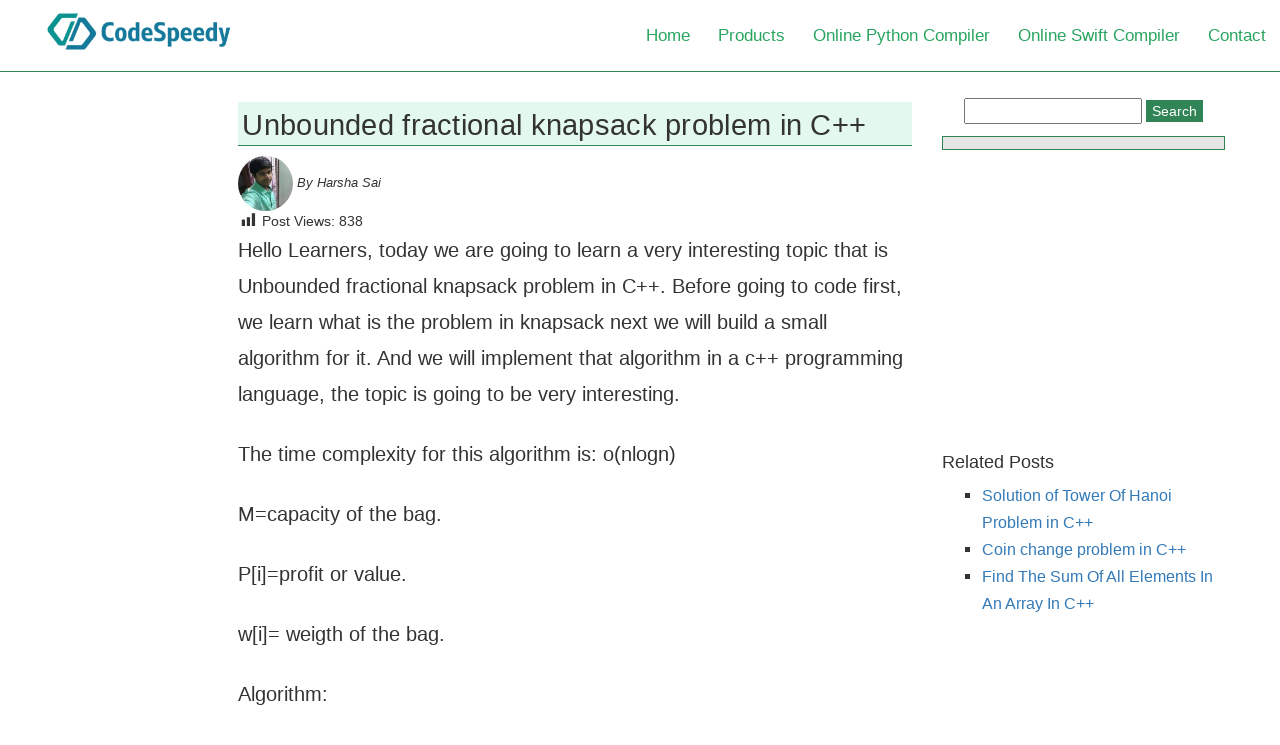

--- FILE ---
content_type: text/html; charset=UTF-8
request_url: https://www.codespeedy.com/unbounded-fractional-knapsack-problem-in-cpp/
body_size: 12143
content:
<!DOCTYPE html><html lang="en"><head><meta charset="utf-8"><link data-optimized="2" rel="stylesheet" href="https://www.codespeedy.com/wp-content/litespeed/css/ee47cc89b262a10d7143b2a72a824348.css?ver=0fe5a" /><meta name="viewport" content="width=device-width, initial-scale=1.0, minimum-scale=1.0, user-scalable=no"/><title>Unbounded fractional knapsack problem in C++ - CodeSpeedy</title><meta name="theme-color" content="#308455" /><meta name='robots' content='index, follow, max-image-preview:large, max-snippet:-1, max-video-preview:-1' /><meta name="description" content="In this tutorial, we will learn how to solve Unbounded fractional knapsack problem in C++ with a simple example program. Consider this example here." /><link rel="canonical" href="https://www.codespeedy.com/unbounded-fractional-knapsack-problem-in-cpp/" /><meta property="og:locale" content="en_US" /><meta property="og:type" content="article" /><meta property="og:title" content="Unbounded fractional knapsack problem in C++ - CodeSpeedy" /><meta property="og:description" content="In this tutorial, we will learn how to solve Unbounded fractional knapsack problem in C++ with a simple example program. Consider this example here." /><meta property="og:url" content="https://www.codespeedy.com/unbounded-fractional-knapsack-problem-in-cpp/" /><meta property="og:site_name" content="CodeSpeedy" /><meta property="article:publisher" content="https://www.facebook.com/CodeSpeedy" /><meta property="article:published_time" content="2020-04-26T17:26:29+00:00" /><meta property="og:image" content="https://www.codespeedy.com/wp-content/uploads/2018/08/CodeSpeedy-Social-Cover.jpeg" /><meta property="og:image:width" content="1279" /><meta property="og:image:height" content="553" /><meta property="og:image:type" content="image/jpeg" /><meta name="author" content="Harsha Sai" /><meta name="twitter:card" content="summary_large_image" /><meta name="twitter:label1" content="Written by" /><meta name="twitter:data1" content="Harsha Sai" /><meta name="twitter:label2" content="Est. reading time" /><meta name="twitter:data2" content="3 minutes" /> <script type="application/ld+json" class="yoast-schema-graph">{"@context":"https://schema.org","@graph":[{"@type":"Article","@id":"https://www.codespeedy.com/unbounded-fractional-knapsack-problem-in-cpp/#article","isPartOf":{"@id":"https://www.codespeedy.com/unbounded-fractional-knapsack-problem-in-cpp/"},"author":{"name":"Harsha Sai","@id":"https://www.codespeedy.com/#/schema/person/54de4e3f8184d4f9dc4fb4bb243aa56e"},"headline":"Unbounded fractional knapsack problem in C++","datePublished":"2020-04-26T17:26:29+00:00","dateModified":"2020-04-26T17:26:29+00:00","mainEntityOfPage":{"@id":"https://www.codespeedy.com/unbounded-fractional-knapsack-problem-in-cpp/"},"wordCount":187,"commentCount":3,"publisher":{"@id":"https://www.codespeedy.com/#organization"},"keywords":["C++ knapsack","c++ problem"],"articleSection":["C++"],"inLanguage":"en-US","potentialAction":[{"@type":"CommentAction","name":"Comment","target":["https://www.codespeedy.com/unbounded-fractional-knapsack-problem-in-cpp/#respond"]}]},{"@type":"WebPage","@id":"https://www.codespeedy.com/unbounded-fractional-knapsack-problem-in-cpp/","url":"https://www.codespeedy.com/unbounded-fractional-knapsack-problem-in-cpp/","name":"Unbounded fractional knapsack problem in C++ - CodeSpeedy","isPartOf":{"@id":"https://www.codespeedy.com/#website"},"datePublished":"2020-04-26T17:26:29+00:00","dateModified":"2020-04-26T17:26:29+00:00","description":"In this tutorial, we will learn how to solve Unbounded fractional knapsack problem in C++ with a simple example program. Consider this example here.","breadcrumb":{"@id":"https://www.codespeedy.com/unbounded-fractional-knapsack-problem-in-cpp/#breadcrumb"},"inLanguage":"en-US","potentialAction":[{"@type":"ReadAction","target":["https://www.codespeedy.com/unbounded-fractional-knapsack-problem-in-cpp/"]}]},{"@type":"BreadcrumbList","@id":"https://www.codespeedy.com/unbounded-fractional-knapsack-problem-in-cpp/#breadcrumb","itemListElement":[{"@type":"ListItem","position":1,"name":"Home","item":"https://www.codespeedy.com/"},{"@type":"ListItem","position":2,"name":"Unbounded fractional knapsack problem in C++"}]},{"@type":"WebSite","@id":"https://www.codespeedy.com/#website","url":"https://www.codespeedy.com/","name":"CodeSpeedy","description":"Coding solutions - PHP, Java, JS, Python","publisher":{"@id":"https://www.codespeedy.com/#organization"},"potentialAction":[{"@type":"SearchAction","target":{"@type":"EntryPoint","urlTemplate":"https://www.codespeedy.com/?s={search_term_string}"},"query-input":{"@type":"PropertyValueSpecification","valueRequired":true,"valueName":"search_term_string"}}],"inLanguage":"en-US"},{"@type":"Organization","@id":"https://www.codespeedy.com/#organization","name":"CodeSpeedy Technology Private Limited","url":"https://www.codespeedy.com/","logo":{"@type":"ImageObject","inLanguage":"en-US","@id":"https://www.codespeedy.com/#/schema/logo/image/","url":"https://www.codespeedy.com/wp-content/uploads/2018/07/CodeSpeedy-Logo.png","contentUrl":"https://www.codespeedy.com/wp-content/uploads/2018/07/CodeSpeedy-Logo.png","width":194,"height":169,"caption":"CodeSpeedy Technology Private Limited"},"image":{"@id":"https://www.codespeedy.com/#/schema/logo/image/"},"sameAs":["https://www.facebook.com/CodeSpeedy","https://www.linkedin.com/company/codespeedy/","https://www.youtube.com/channel/UCMJ1lJNPDprdAH8Yo2-e1KQ"]},{"@type":"Person","@id":"https://www.codespeedy.com/#/schema/person/54de4e3f8184d4f9dc4fb4bb243aa56e","name":"Harsha Sai","description":"I am Sai Harsha vardhan from Amity university, Mumbai, pursuing a Bachelor of Technology degree in computer science Engineering ( 2nd year). I am currently working as a C++ programmer in code speedy.","url":"https://www.codespeedy.com/author/harsha_sai/"}]}</script> <link rel="alternate" type="application/rss+xml" title="CodeSpeedy &raquo; Unbounded fractional knapsack problem in C++ Comments Feed" href="https://www.codespeedy.com/unbounded-fractional-knapsack-problem-in-cpp/feed/" /> <script type="text/javascript">/*  */
window._wpemojiSettings = {"baseUrl":"https:\/\/s.w.org\/images\/core\/emoji\/15.0.3\/72x72\/","ext":".png","svgUrl":"https:\/\/s.w.org\/images\/core\/emoji\/15.0.3\/svg\/","svgExt":".svg","source":{"concatemoji":"https:\/\/www.codespeedy.com\/wp-includes\/js\/wp-emoji-release.min.js"}};
/*! This file is auto-generated */
!function(i,n){var o,s,e;function c(e){try{var t={supportTests:e,timestamp:(new Date).valueOf()};sessionStorage.setItem(o,JSON.stringify(t))}catch(e){}}function p(e,t,n){e.clearRect(0,0,e.canvas.width,e.canvas.height),e.fillText(t,0,0);var t=new Uint32Array(e.getImageData(0,0,e.canvas.width,e.canvas.height).data),r=(e.clearRect(0,0,e.canvas.width,e.canvas.height),e.fillText(n,0,0),new Uint32Array(e.getImageData(0,0,e.canvas.width,e.canvas.height).data));return t.every(function(e,t){return e===r[t]})}function u(e,t,n){switch(t){case"flag":return n(e,"\ud83c\udff3\ufe0f\u200d\u26a7\ufe0f","\ud83c\udff3\ufe0f\u200b\u26a7\ufe0f")?!1:!n(e,"\ud83c\uddfa\ud83c\uddf3","\ud83c\uddfa\u200b\ud83c\uddf3")&&!n(e,"\ud83c\udff4\udb40\udc67\udb40\udc62\udb40\udc65\udb40\udc6e\udb40\udc67\udb40\udc7f","\ud83c\udff4\u200b\udb40\udc67\u200b\udb40\udc62\u200b\udb40\udc65\u200b\udb40\udc6e\u200b\udb40\udc67\u200b\udb40\udc7f");case"emoji":return!n(e,"\ud83d\udc26\u200d\u2b1b","\ud83d\udc26\u200b\u2b1b")}return!1}function f(e,t,n){var r="undefined"!=typeof WorkerGlobalScope&&self instanceof WorkerGlobalScope?new OffscreenCanvas(300,150):i.createElement("canvas"),a=r.getContext("2d",{willReadFrequently:!0}),o=(a.textBaseline="top",a.font="600 32px Arial",{});return e.forEach(function(e){o[e]=t(a,e,n)}),o}function t(e){var t=i.createElement("script");t.src=e,t.defer=!0,i.head.appendChild(t)}"undefined"!=typeof Promise&&(o="wpEmojiSettingsSupports",s=["flag","emoji"],n.supports={everything:!0,everythingExceptFlag:!0},e=new Promise(function(e){i.addEventListener("DOMContentLoaded",e,{once:!0})}),new Promise(function(t){var n=function(){try{var e=JSON.parse(sessionStorage.getItem(o));if("object"==typeof e&&"number"==typeof e.timestamp&&(new Date).valueOf()<e.timestamp+604800&&"object"==typeof e.supportTests)return e.supportTests}catch(e){}return null}();if(!n){if("undefined"!=typeof Worker&&"undefined"!=typeof OffscreenCanvas&&"undefined"!=typeof URL&&URL.createObjectURL&&"undefined"!=typeof Blob)try{var e="postMessage("+f.toString()+"("+[JSON.stringify(s),u.toString(),p.toString()].join(",")+"));",r=new Blob([e],{type:"text/javascript"}),a=new Worker(URL.createObjectURL(r),{name:"wpTestEmojiSupports"});return void(a.onmessage=function(e){c(n=e.data),a.terminate(),t(n)})}catch(e){}c(n=f(s,u,p))}t(n)}).then(function(e){for(var t in e)n.supports[t]=e[t],n.supports.everything=n.supports.everything&&n.supports[t],"flag"!==t&&(n.supports.everythingExceptFlag=n.supports.everythingExceptFlag&&n.supports[t]);n.supports.everythingExceptFlag=n.supports.everythingExceptFlag&&!n.supports.flag,n.DOMReady=!1,n.readyCallback=function(){n.DOMReady=!0}}).then(function(){return e}).then(function(){var e;n.supports.everything||(n.readyCallback(),(e=n.source||{}).concatemoji?t(e.concatemoji):e.wpemoji&&e.twemoji&&(t(e.twemoji),t(e.wpemoji)))}))}((window,document),window._wpemojiSettings);
/*  */</script> <link rel="https://api.w.org/" href="https://www.codespeedy.com/wp-json/" /><link rel="alternate" title="JSON" type="application/json" href="https://www.codespeedy.com/wp-json/wp/v2/posts/44913" /><link rel="EditURI" type="application/rsd+xml" title="RSD" href="https://www.codespeedy.com/xmlrpc.php?rsd" /><meta name="generator" content="WordPress 6.7.4" /><link rel='shortlink' href='https://www.codespeedy.com/?p=44913' /><link rel="alternate" title="oEmbed (JSON)" type="application/json+oembed" href="https://www.codespeedy.com/wp-json/oembed/1.0/embed?url=https%3A%2F%2Fwww.codespeedy.com%2Funbounded-fractional-knapsack-problem-in-cpp%2F" /><link rel="alternate" title="oEmbed (XML)" type="text/xml+oembed" href="https://www.codespeedy.com/wp-json/oembed/1.0/embed?url=https%3A%2F%2Fwww.codespeedy.com%2Funbounded-fractional-knapsack-problem-in-cpp%2F&#038;format=xml" /><link rel="icon" href="https://www.codespeedy.com/wp-content/uploads/2023/07/cropped-codespeedy-favicon-icon-32x32.png" sizes="32x32" /><link rel="icon" href="https://www.codespeedy.com/wp-content/uploads/2023/07/cropped-codespeedy-favicon-icon-192x192.png" sizes="192x192" /><link rel="apple-touch-icon" href="https://www.codespeedy.com/wp-content/uploads/2023/07/cropped-codespeedy-favicon-icon-180x180.png" /><meta name="msapplication-TileImage" content="https://www.codespeedy.com/wp-content/uploads/2023/07/cropped-codespeedy-favicon-icon-270x270.png" />
 <script async src="https://www.googletagmanager.com/gtag/js?id=G-RWQCFZWSC7"></script> <script>window.dataLayer = window.dataLayer || [];
  function gtag(){dataLayer.push(arguments);}
  gtag('js', new Date());

  gtag('config', 'G-RWQCFZWSC7');</script>  <script src="https://cdn.fuseplatform.net/publift/tags/2/2737/fuse.js"></script> </head><body><header><nav><div id="logo">
<a href="https://www.codespeedy.com/" data-wpel-link="internal">
<img data-lazyloaded="1" src="[data-uri]" width="320" height="68" class="img-responsive" data-src="https://www.codespeedy.com/wp-content/themes/CodeSpeedy-March-2019/img/logo/CodeSpeedy-Logo.png" alt="CodeSpeedy Logo" style="display: inline;"/><noscript><img width="320" height="68" class="img-responsive" src="https://www.codespeedy.com/wp-content/themes/CodeSpeedy-March-2019/img/logo/CodeSpeedy-Logo.png" alt="CodeSpeedy Logo" style="display: inline;"/></noscript>
</a></div><label for="drop" class="toggle"><i class="fa fa-bars"></i> Menu</label>
<input type="checkbox" id="drop" /><ul class="menu"><li><a href="https://www.codespeedy.com/" data-wpel-link="internal">Home</a></li><li><a href="https://www.codespeedy.com/products" data-wpel-link="internal">Products</a></li><li><a href="https://www.codespeedy.com/online-python-compiler" data-wpel-link="internal">Online Python Compiler</a></li><li><a href="https://www.codespeedy.com/online-swift-compiler" data-wpel-link="internal">Online Swift Compiler</a></li><li><a rel="nofollow" href="https://www.codespeedy.com/contact-us" data-wpel-link="internal">Contact</a></li></ul></nav><div id="end-header-mark"></div></header><div class="container-fluid cspd-post-content"><div class="col-sm-2"><div id='l-sticky-ad'><div id='l-vi-ad'><div data-fuse="22688779177"></div></div></div></div><div class="col-sm-7"><div class="post-content" id="post-content"><h1 class="post-title">Unbounded fractional knapsack problem in C++</h1><div class="authorofpost">
<a href="https://www.codespeedy.com/author/harsha_sai/" data-wpel-link="internal"><img data-lazyloaded="1" src="[data-uri]" class="img-circle single_post_avatar" data-src="https://secure.gravatar.com/avatar/3a3c558202310fff618f193aac6dd4c0?s=96&d=mm&r=g" width="55" height="55"><noscript><img class="img-circle single_post_avatar" src="https://secure.gravatar.com/avatar/3a3c558202310fff618f193aac6dd4c0?s=96&d=mm&r=g" width="55" height="55"></noscript> By Harsha Sai</a></div><div class="the_content"><div class="post-views content-post post-44913 entry-meta load-static">
<span class="post-views-icon dashicons dashicons-chart-bar"></span> <span class="post-views-label">Post Views:</span> <span class="post-views-count">838</span></div><p>Hello Learners, today we are going to learn a very interesting topic that is Unbounded fractional knapsack problem in C++. Before going to code first, we learn what is the problem in knapsack next we will build a small algorithm for it. And we will implement that algorithm in a c++ programming language, the topic is going to be very interesting.</p><p>The time complexity for this algorithm is: o(nlogn)</p><p>M=capacity of the bag.</p><p>P[i]=profit or value.</p><p>w[i]= weigth of the bag.</p><p>Algorithm:</p><pre>for i=1 to n                                                          
  calculate profit/weight ratio.
sort objects in decresing order of 
profit/weigth ratio.
for i=1 to n 
 if(M&gt;0 &amp;&amp; w[i]&lt;=M)
  M=M-w[i];
  P=P+P[i];
else break;
 if(M&gt;0)
P=P+P[i](M/w[i]);

</pre><h2>C++: Program Unbounded fractional knapsack problem</h2><p>Let&#8217;s consider an example problem for this, Consider a bag of total weight 20 and there 3 objects which are to be placed in the bag the table is given below for the three objects withe their profit or value. find the maximum profit or value that is to be placed in the bag.</p><p>table:</p><p>object    obj1    obj2      obj3</p><p>profit     25        24          15</p><p>weight   18        15           10</p><p>Now we will input the above values, in the code and get the maximum profit or maximum value.</p><p>Code:</p><pre class="EnlighterJSRAW" data-enlighter-language="cpp">#include&lt;iostream&gt;
using namespace std;

float wt[20],pt[20],profit=0.0,y[20];
 int n,i,w,temp,j,u;
class fractional_knapsack
{
 public:
 void getdata()
 {
 cout&lt;&lt;"enter the max weight of the bag:"&lt;&lt;endl;
 cin&gt;&gt;w;
 cout&lt;&lt;"how many objects you want to store inside the bag:"&lt;&lt;endl;
 cin&gt;&gt;n;
 cout&lt;&lt;"enter the wt of the objects:\n";
  for(i=1;i&lt;=n;i++)
  {
    cin&gt;&gt;wt[i];
  }
 cout&lt;&lt;"enter the profit of the objects:"&lt;&lt;endl;
  for(i=1;i&lt;=n;i++)
   {
    cin&gt;&gt;pt[i];
   }
 }
 void sortdata()
{
 for(i=1;i&lt;=n;i++)
 {
  for(j=1;j&lt;=n;j++)
  {
   if((pt[j]/wt[j])&lt;(pt[j+1]/wt[j+1]))
   {
    temp=pt[j];
    pt[j]=pt[j+1];
    pt[j+1]=temp;
    temp=wt[j];
    wt[j]=wt[j+1];
    wt[j+1]=temp;
   }
  }
 }
}
 void calculation()
 {
  for(i=0;i&lt;n;i++)
  y[i]=0.0;
  u=w;
   for(i=0;i&lt;n;i++)
   {
    if(wt[i]&gt;u)
    break;
    y[i]=1.0;
    u=u-wt[i];
   }
   if(i&lt;n)
   y[i]=u/wt[i];
   for(i=0;i&lt;n;i++)
   profit=profit+(pt[i]*y[i]);
}
 void displaydata()
 {
cout&lt;&lt;"-------------------------------------------\n";
cout&lt;&lt;"objectno  weigth profit\t\n";
cout&lt;&lt;"-----------------------------------------------\n";
   for(i=1;i&lt;=n;i++)
   {
     cout&lt;&lt;i&lt;&lt;"\t"&lt;&lt;wt[i]&lt;&lt;"\t"&lt;&lt;pt[i]&lt;&lt;"\t"&lt;&lt;endl;
    }
cout&lt;&lt;"MAXIMUM PROFIT:"&lt;&lt;profit;
 }
};
int main()
{
  fractional_knapsack obj;
  obj.getdata();
  obj.sortdata();
  obj.calculation();
  obj.displaydata();
return 0;
}</pre><p>Output:</p><pre>enter the max weight of the bag:
20
how many objects you want to store inside the bag:
3
enter the wt of the objects:
18
15
10
enter the profit of the objects:
25
24
15
-------------------------------------------
objectno weigth profit 
-----------------------------------------------
1 15 24 
2 10 15 
3 18 25 
MAXIMUM PROFIT:31.5</pre><p>Also read: <a href="https://www.codespeedy.com/strong-password-string-problem-in-c/" data-wpel-link="internal">Strong password (String problem) in C++</a></p></div> <script type="text/javascript" data-no-defer="1">const post_content = document.getElementById('post-content');
  	const paragraph_for_ad = post_content.getElementsByTagName("p");
  	// console.log("FRK");
  	//console.log("frk tag"+paragraph_for_ad.length);


    if (window.innerWidth < 900){

  	    if (paragraph_for_ad.length > 5) {

    	   let adparagraph = paragraph_for_ad[2];
           adparagraph.insertAdjacentHTML('afterEnd', '<div style="height:302px;margin-top:6px;margin-bottom:8px;"><div data-fuse="22688779180"></div></div>');
  	    }
  	    if (paragraph_for_ad.length > 15) {

    	   let adparagraph = paragraph_for_ad[10];
           adparagraph.insertAdjacentHTML('afterEnd', '<div style="height:302px;margin-top:6px;margin-bottom:8px;"><div data-fuse="22688779180"></div></div>');
  	    }

  	    if (paragraph_for_ad.length > 30) {

    	   let adparagraph = paragraph_for_ad[25];
           adparagraph.insertAdjacentHTML('afterEnd', '<div style="height:302px;margin-top:6px;margin-bottom:8px;"><div data-fuse="22688779180"></div></div>');
  	    }




    } else if(window.innerWidth > 1360) {

  	    if (paragraph_for_ad.length > 15) {

    	   let adparagraph = paragraph_for_ad[10];
    	   // 71161633/article_incontent_1/article_incontent_1
           adparagraph.insertAdjacentHTML('afterEnd', '<div style="height:92px;margin-top:6px;margin-bottom:8px;"><div data-fuse="22689137525"></div></div>');
  	    }


  	    if (paragraph_for_ad.length > 22) {

    	   let adparagraph = paragraph_for_ad[18];
    	   // 71161633/article_incontent_2/article_incontent_2 
           adparagraph.insertAdjacentHTML('afterEnd', '<div style="height:92px;margin-top:6px;margin-bottom:8px;"><div data-fuse="22689137522"></div></div>');
  	    }


  	    if (paragraph_for_ad.length > 30) {

    	   let adparagraph = paragraph_for_ad[29];
    	   // 71161633/article_incontent_1/article_incontent_1
           adparagraph.insertAdjacentHTML('afterEnd', '<div style="height:92px;margin-top:6px;margin-bottom:8px;"><div data-fuse="22689137525"></div></div>');
  	    }


    }</script> <h3 id="comments">
3 responses to &#8220;Unbounded fractional knapsack problem in C++&#8221;</h3><div class="navigation"><div class="alignleft"></div><div class="alignright"></div></div><ol class="commentlist"><li class="comment even thread-even depth-1" id="comment-1511"><div id="div-comment-1511" class="comment-body"><div class="comment-author vcard">
<cite class="fn">AKASH RANJAN -</cite> <span class="says">says:</span></div><div class="comment-meta commentmetadata">
<a href="https://www.codespeedy.com/unbounded-fractional-knapsack-problem-in-cpp/#comment-1511" data-wpel-link="internal">April 27, 2020 at 4:10 am</a></div><p>Great contents&#8230; Thanks&#8230;..</p><div class="reply"><a rel="nofollow" class="comment-reply-link" href="#comment-1511" data-commentid="1511" data-postid="44913" data-belowelement="div-comment-1511" data-respondelement="respond" data-replyto="Reply to AKASH RANJAN -" aria-label="Reply to AKASH RANJAN -">Reply</a></div></div></li><li class="comment odd alt thread-odd thread-alt depth-1" id="comment-1541"><div id="div-comment-1541" class="comment-body"><div class="comment-author vcard">
<cite class="fn">Thrivikram</cite> <span class="says">says:</span></div><div class="comment-meta commentmetadata">
<a href="https://www.codespeedy.com/unbounded-fractional-knapsack-problem-in-cpp/#comment-1541" data-wpel-link="internal">May 3, 2020 at 4:57 pm</a></div><p>It&#8217;s very useful&#8230; Thank you for this information</p><div class="reply"><a rel="nofollow" class="comment-reply-link" href="#comment-1541" data-commentid="1541" data-postid="44913" data-belowelement="div-comment-1541" data-respondelement="respond" data-replyto="Reply to Thrivikram" aria-label="Reply to Thrivikram">Reply</a></div></div></li><li class="comment even thread-even depth-1" id="comment-1547"><div id="div-comment-1547" class="comment-body"><div class="comment-author vcard">
<cite class="fn">L P SHREYA -</cite> <span class="says">says:</span></div><div class="comment-meta commentmetadata">
<a href="https://www.codespeedy.com/unbounded-fractional-knapsack-problem-in-cpp/#comment-1547" data-wpel-link="internal">May 7, 2020 at 12:41 pm</a></div><p>Great content&#8230; Thank you&#8230; Keep posting</p><div class="reply"><a rel="nofollow" class="comment-reply-link" href="#comment-1547" data-commentid="1547" data-postid="44913" data-belowelement="div-comment-1547" data-respondelement="respond" data-replyto="Reply to L P SHREYA -" aria-label="Reply to L P SHREYA -">Reply</a></div></div></li></ol><div class="navigation"><div class="alignleft"></div><div class="alignright"></div></div><div id="respond" class="comment-respond"><h3 id="reply-title" class="comment-reply-title">Leave a Reply <small><a rel="nofollow" id="cancel-comment-reply-link" href="/unbounded-fractional-knapsack-problem-in-cpp/#respond" style="display:none;" data-wpel-link="internal">Cancel reply</a></small></h3><form action="https://www.codespeedy.com/wp-comments-post.php" method="post" id="commentform" class="comment-form"><p class="comment-notes"><span id="email-notes">Your email address will not be published.</span> <span class="required-field-message">Required fields are marked <span class="required">*</span></span></p><p class="comment-form-comment"><label for="comment">Comment <span class="required">*</span></label><textarea id="comment" name="comment" cols="45" rows="8" maxlength="65525" required="required"></textarea></p><p class="comment-form-author"><label for="author">Name <span class="required">*</span></label> <input id="author" name="author" type="text" value="" size="30" maxlength="245" autocomplete="name" required="required" /></p><p class="comment-form-email"><label for="email">Email <span class="required">*</span></label> <input id="email" name="email" type="text" value="" size="30" maxlength="100" aria-describedby="email-notes" autocomplete="email" required="required" /></p><p class="form-submit"><div  id="g-recaptcha-0" class="g-recaptcha" data-sitekey="6LdHbTkdAAAAAODFstiotyNLZWXkGA9aRzZuOhYr" data-theme="light"></div><noscript>Please enable JavaScript to submit this form.<br></noscript><input name="submit" type="submit" id="submit" class="submit" value="Post Comment" /> <input type='hidden' name='comment_post_ID' value='44913' id='comment_post_ID' />
<input type='hidden' name='comment_parent' id='comment_parent' value='0' /></p></form></div></div><div class="post-nav-links"><hr><div class="prv-pst">&laquo; <a href="https://www.codespeedy.com/fpclassify-in-cpp/" rel="prev" data-wpel-link="internal">fpclassify() in C++</a></div><div class="nxt-pst"><a href="https://www.codespeedy.com/find-last-index-of-a-character-in-a-string-in-cpp/" rel="next" data-wpel-link="internal">Find last index of a character in a string in C++</a> &raquo;</div></div></div><div class="col-sm-3"><form class="search-sidebar" action="https://www.codespeedy.com/" method="get">
<input type="text" name="s" id="search" value="" />
<button type="submit" value="Search" >Search</button></form><div id="sbid" class="sidebar"></div><div style="height: 281px;"><div data-fuse="22689137501"></div></div><div class="related-post"><h4>Related Posts</h4><ul id="joints-related-posts"><li class="related_post">
<a class="entry-unrelated" href="https://www.codespeedy.com/solution-of-tower-of-hanoi-problem-in-cpp/" title="Solution of Tower Of Hanoi Problem in C++" data-wpel-link="internal">Solution of Tower Of Hanoi Problem in C++</a></li><li class="related_post">
<a class="entry-unrelated" href="https://www.codespeedy.com/coin-change-problem-in-cpp/" title="Coin change problem in C++" data-wpel-link="internal">Coin change problem in C++</a></li><li class="related_post">
<a class="entry-unrelated" href="https://www.codespeedy.com/find-the-sum-of-all-elements-in-an-array-in-cpp/" title="Find The Sum Of All Elements In An Array In C++" data-wpel-link="internal">Find The Sum Of All Elements In An Array In C++</a></li></ul></div><div id='vi-sticky-ad'><div id="vi-ad"><div style="height: 281px;"><div data-fuse="22689137528"></div></div><div data-fuse="22689137528"></div></div></div> <script>if (window.innerWidth > 900){
                var adElemSticky = document.getElementById('vi-sticky-ad');
                var adlElemSticky = document.getElementById('l-sticky-ad');
                window.onscroll = function() {


                        var adElem = document.getElementById('vi-ad');
                        var rect = adElemSticky.getBoundingClientRect();
                        adElemSticky.style.width = rect.width + 'px';
                        adElemSticky.style.height = rect.height + 'px';
                        if (rect.top <= 0){
                                adElem.style.position = 'fixed';
                                adElem.style.top = '2px';
                                adElem.style.zIndex = '2147483647';
                                adElem.style.width = rect.width + 'px';
                                adElem.style.height = rect.height + 'px';
                        } else {
                                adElem.style.position = '';
                                adElem.style.top = '';
                                adElem.style.zIndex = '';
                                adElem.style.width = '';
                                adElem.style.height = '';
                        }





                        var adlElem = document.getElementById('l-vi-ad');
                        var lrect = adlElemSticky.getBoundingClientRect();
                        adlElemSticky.style.width = lrect.width + 'px';
                        adlElemSticky.style.height = lrect.height + 'px';
                        if (lrect.top <= 0){
                                adlElem.style.position = 'fixed';
                                adlElem.style.top = '2px';
                                adlElem.style.zIndex = '2147483647';
                                adlElem.style.width = lrect.width + 'px';
                                adlElem.style.height = lrect.height + 'px';
                        } else {
                                adlElem.style.position = '';
                                adlElem.style.top = '';
                                adlElem.style.zIndex = '';
                                adlElem.style.width = '';
                                adlElem.style.height = '';
                        }





                };
        }


     (function() {


      var adElemSticky = document.getElementById('vi-sticky-ad');
     var width = window.innerWidth;
     if( width <= 1200 ){
        adElemSticky.innerHTML = '';
     }



      var adlElemSticky = document.getElementById('l-sticky-ad');
     var width = window.innerWidth;
     if( width <= 1200 ){
        adlElemSticky.innerHTML = '';
     }

     

     }())</script> </div></div><footer><div class="container"><div class="col-sm-4"></div><div class="col-sm-4"><div id="custom_html-14" class="widget_text footer-widget"><div class="textwidget custom-html-widget"><ul><li><a href="https://www.codespeedy.com/category/python/" data-wpel-link="internal">Python</a> |
<a href="https://www.codespeedy.com/category/java/" data-wpel-link="internal">Java</a> |
<a href="https://www.codespeedy.com/category/cpp-programming/" data-wpel-link="internal">C++</a> |<a href="https://www.codespeedy.com/category/machine-learning/" data-wpel-link="internal">Machine Learning</a> |
<a href="https://www.codespeedy.com/category/javascript/" data-wpel-link="internal">JavaScript</a></li></ul><ul><li><a href="https://www.codespeedy.com/privacy-policy/" data-wpel-link="internal">Privacy policy</a> | <a href="https://www.codespeedy.com/contact-us/" data-wpel-link="internal">Contact</a> | <a href="https://www.codespeedy.com/about-us/" data-wpel-link="internal">About</a></li></ul></div></div></div><div class="col-sm-4"><div class="footer-widget"><p>By continuing to visit our website, you agree to the use of cookies as described in our <a style="color:#87cded;" target="_blank" href="https://www.codespeedy.com/cookie-policy/" data-wpel-link="internal">Cookie Policy</a></p><p style="padding-top: 12px;font-size: 14px;">
<a href="https://www.codespeedy.com/about-us/" data-wpel-link="internal">About Us</a> | <a href="https://www.codespeedy.com/contact-us/" data-wpel-link="internal">Contact</a>
<br>
<a href="https://www.codespeedy.com/buyer-terms-and-conditions-and-privacy-policy/" data-wpel-link="internal">Buyer Terms and Conditions & Privacy Policy</a> <br> <a href="https://www.codespeedy.com/buyer-terms-and-conditions-and-privacy-policy/#refund-policy" data-wpel-link="internal">Refund Policy</a></p></div></div></div></footer> <script type="text/javascript">var recaptcha_widgets={};
		function wp_recaptchaLoadCallback(){
			try {
				grecaptcha;
			} catch(err){
				return;
			}
			var e = document.querySelectorAll ? document.querySelectorAll('.g-recaptcha:not(.wpcf7-form-control)') : document.getElementsByClassName('g-recaptcha'),
				form_submits;

			for (var i=0;i<e.length;i++) {
				(function(el){
					var wid;
					// check if captcha element is unrendered
					if ( ! el.childNodes.length) {
						wid = grecaptcha.render(el,{
							'sitekey':'6LdHbTkdAAAAAODFstiotyNLZWXkGA9aRzZuOhYr',
							'theme':el.getAttribute('data-theme') || 'light'
						});
						el.setAttribute('data-widget-id',wid);
					} else {
						wid = el.getAttribute('data-widget-id');
						grecaptcha.reset(wid);
					}
				})(e[i]);
			}
		}

		// if jquery present re-render jquery/ajax loaded captcha elements
		if ( typeof jQuery !== 'undefined' )
			jQuery(document).ajaxComplete( function(evt,xhr,set){
				if( xhr.responseText && xhr.responseText.indexOf('6LdHbTkdAAAAAODFstiotyNLZWXkGA9aRzZuOhYr') !== -1)
					wp_recaptchaLoadCallback();
			} );</script><script src="https://www.google.com/recaptcha/api.js?onload=wp_recaptchaLoadCallback&#038;render=explicit" async defer></script>  <script type="text/javascript" src="https://www.codespeedy.com/wp-content/plugins/enlighter/cache/enlighterjs.min.js" id="enlighterjs-js"></script> <script type="text/javascript" id="enlighterjs-js-after">/*  */
!function(e,n){if("undefined"!=typeof EnlighterJS){var o={"selectors":{"block":"pre.EnlighterJSRAW","inline":"code.EnlighterJSRAW"},"options":{"indent":2,"ampersandCleanup":true,"linehover":true,"rawcodeDbclick":false,"textOverflow":"scroll","linenumbers":true,"theme":"atomic","language":"generic","retainCssClasses":false,"collapse":false,"toolbarOuter":"","toolbarTop":"{BTN_RAW}{BTN_COPY}{BTN_WINDOW}{BTN_WEBSITE}","toolbarBottom":""}};(e.EnlighterJSINIT=function(){EnlighterJS.init(o.selectors.block,o.selectors.inline,o.options)})()}else{(n&&(n.error||n.log)||function(){})("Error: EnlighterJS resources not loaded yet!")}}(window,console);
/*  */</script> <script type="text/javascript" src="https://www.codespeedy.com/wp-includes/js/jquery/jquery.min.js" id="jquery-core-js"></script>  <script async src="https://www.googletagmanager.com/gtag/js?id=UA-72126234-3"></script> <script>window.dataLayer = window.dataLayer || [];
  function gtag(){dataLayer.push(arguments);}
  gtag('js', new Date());

  gtag('config', 'UA-72126234-3');</script> <script data-no-optimize="1">!function(t,e){"object"==typeof exports&&"undefined"!=typeof module?module.exports=e():"function"==typeof define&&define.amd?define(e):(t="undefined"!=typeof globalThis?globalThis:t||self).LazyLoad=e()}(this,function(){"use strict";function e(){return(e=Object.assign||function(t){for(var e=1;e<arguments.length;e++){var n,a=arguments[e];for(n in a)Object.prototype.hasOwnProperty.call(a,n)&&(t[n]=a[n])}return t}).apply(this,arguments)}function i(t){return e({},it,t)}function o(t,e){var n,a="LazyLoad::Initialized",i=new t(e);try{n=new CustomEvent(a,{detail:{instance:i}})}catch(t){(n=document.createEvent("CustomEvent")).initCustomEvent(a,!1,!1,{instance:i})}window.dispatchEvent(n)}function l(t,e){return t.getAttribute(gt+e)}function c(t){return l(t,bt)}function s(t,e){return function(t,e,n){e=gt+e;null!==n?t.setAttribute(e,n):t.removeAttribute(e)}(t,bt,e)}function r(t){return s(t,null),0}function u(t){return null===c(t)}function d(t){return c(t)===vt}function f(t,e,n,a){t&&(void 0===a?void 0===n?t(e):t(e,n):t(e,n,a))}function _(t,e){nt?t.classList.add(e):t.className+=(t.className?" ":"")+e}function v(t,e){nt?t.classList.remove(e):t.className=t.className.replace(new RegExp("(^|\\s+)"+e+"(\\s+|$)")," ").replace(/^\s+/,"").replace(/\s+$/,"")}function g(t){return t.llTempImage}function b(t,e){!e||(e=e._observer)&&e.unobserve(t)}function p(t,e){t&&(t.loadingCount+=e)}function h(t,e){t&&(t.toLoadCount=e)}function n(t){for(var e,n=[],a=0;e=t.children[a];a+=1)"SOURCE"===e.tagName&&n.push(e);return n}function m(t,e){(t=t.parentNode)&&"PICTURE"===t.tagName&&n(t).forEach(e)}function a(t,e){n(t).forEach(e)}function E(t){return!!t[st]}function I(t){return t[st]}function y(t){return delete t[st]}function A(e,t){var n;E(e)||(n={},t.forEach(function(t){n[t]=e.getAttribute(t)}),e[st]=n)}function k(a,t){var i;E(a)&&(i=I(a),t.forEach(function(t){var e,n;e=a,(t=i[n=t])?e.setAttribute(n,t):e.removeAttribute(n)}))}function L(t,e,n){_(t,e.class_loading),s(t,ut),n&&(p(n,1),f(e.callback_loading,t,n))}function w(t,e,n){n&&t.setAttribute(e,n)}function x(t,e){w(t,ct,l(t,e.data_sizes)),w(t,rt,l(t,e.data_srcset)),w(t,ot,l(t,e.data_src))}function O(t,e,n){var a=l(t,e.data_bg_multi),i=l(t,e.data_bg_multi_hidpi);(a=at&&i?i:a)&&(t.style.backgroundImage=a,n=n,_(t=t,(e=e).class_applied),s(t,ft),n&&(e.unobserve_completed&&b(t,e),f(e.callback_applied,t,n)))}function N(t,e){!e||0<e.loadingCount||0<e.toLoadCount||f(t.callback_finish,e)}function C(t,e,n){t.addEventListener(e,n),t.llEvLisnrs[e]=n}function M(t){return!!t.llEvLisnrs}function z(t){if(M(t)){var e,n,a=t.llEvLisnrs;for(e in a){var i=a[e];n=e,i=i,t.removeEventListener(n,i)}delete t.llEvLisnrs}}function R(t,e,n){var a;delete t.llTempImage,p(n,-1),(a=n)&&--a.toLoadCount,v(t,e.class_loading),e.unobserve_completed&&b(t,n)}function T(o,r,c){var l=g(o)||o;M(l)||function(t,e,n){M(t)||(t.llEvLisnrs={});var a="VIDEO"===t.tagName?"loadeddata":"load";C(t,a,e),C(t,"error",n)}(l,function(t){var e,n,a,i;n=r,a=c,i=d(e=o),R(e,n,a),_(e,n.class_loaded),s(e,dt),f(n.callback_loaded,e,a),i||N(n,a),z(l)},function(t){var e,n,a,i;n=r,a=c,i=d(e=o),R(e,n,a),_(e,n.class_error),s(e,_t),f(n.callback_error,e,a),i||N(n,a),z(l)})}function G(t,e,n){var a,i,o,r,c;t.llTempImage=document.createElement("IMG"),T(t,e,n),E(c=t)||(c[st]={backgroundImage:c.style.backgroundImage}),o=n,r=l(a=t,(i=e).data_bg),c=l(a,i.data_bg_hidpi),(r=at&&c?c:r)&&(a.style.backgroundImage='url("'.concat(r,'")'),g(a).setAttribute(ot,r),L(a,i,o)),O(t,e,n)}function D(t,e,n){var a;T(t,e,n),a=e,e=n,(t=It[(n=t).tagName])&&(t(n,a),L(n,a,e))}function V(t,e,n){var a;a=t,(-1<yt.indexOf(a.tagName)?D:G)(t,e,n)}function F(t,e,n){var a;t.setAttribute("loading","lazy"),T(t,e,n),a=e,(e=It[(n=t).tagName])&&e(n,a),s(t,vt)}function j(t){t.removeAttribute(ot),t.removeAttribute(rt),t.removeAttribute(ct)}function P(t){m(t,function(t){k(t,Et)}),k(t,Et)}function S(t){var e;(e=At[t.tagName])?e(t):E(e=t)&&(t=I(e),e.style.backgroundImage=t.backgroundImage)}function U(t,e){var n;S(t),n=e,u(e=t)||d(e)||(v(e,n.class_entered),v(e,n.class_exited),v(e,n.class_applied),v(e,n.class_loading),v(e,n.class_loaded),v(e,n.class_error)),r(t),y(t)}function $(t,e,n,a){var i;n.cancel_on_exit&&(c(t)!==ut||"IMG"===t.tagName&&(z(t),m(i=t,function(t){j(t)}),j(i),P(t),v(t,n.class_loading),p(a,-1),r(t),f(n.callback_cancel,t,e,a)))}function q(t,e,n,a){var i,o,r=(o=t,0<=pt.indexOf(c(o)));s(t,"entered"),_(t,n.class_entered),v(t,n.class_exited),i=t,o=a,n.unobserve_entered&&b(i,o),f(n.callback_enter,t,e,a),r||V(t,n,a)}function H(t){return t.use_native&&"loading"in HTMLImageElement.prototype}function B(t,i,o){t.forEach(function(t){return(a=t).isIntersecting||0<a.intersectionRatio?q(t.target,t,i,o):(e=t.target,n=t,a=i,t=o,void(u(e)||(_(e,a.class_exited),$(e,n,a,t),f(a.callback_exit,e,n,t))));var e,n,a})}function J(e,n){var t;et&&!H(e)&&(n._observer=new IntersectionObserver(function(t){B(t,e,n)},{root:(t=e).container===document?null:t.container,rootMargin:t.thresholds||t.threshold+"px"}))}function K(t){return Array.prototype.slice.call(t)}function Q(t){return t.container.querySelectorAll(t.elements_selector)}function W(t){return c(t)===_t}function X(t,e){return e=t||Q(e),K(e).filter(u)}function Y(e,t){var n;(n=Q(e),K(n).filter(W)).forEach(function(t){v(t,e.class_error),r(t)}),t.update()}function t(t,e){var n,a,t=i(t);this._settings=t,this.loadingCount=0,J(t,this),n=t,a=this,Z&&window.addEventListener("online",function(){Y(n,a)}),this.update(e)}var Z="undefined"!=typeof window,tt=Z&&!("onscroll"in window)||"undefined"!=typeof navigator&&/(gle|ing|ro)bot|crawl|spider/i.test(navigator.userAgent),et=Z&&"IntersectionObserver"in window,nt=Z&&"classList"in document.createElement("p"),at=Z&&1<window.devicePixelRatio,it={elements_selector:".lazy",container:tt||Z?document:null,threshold:300,thresholds:null,data_src:"src",data_srcset:"srcset",data_sizes:"sizes",data_bg:"bg",data_bg_hidpi:"bg-hidpi",data_bg_multi:"bg-multi",data_bg_multi_hidpi:"bg-multi-hidpi",data_poster:"poster",class_applied:"applied",class_loading:"litespeed-loading",class_loaded:"litespeed-loaded",class_error:"error",class_entered:"entered",class_exited:"exited",unobserve_completed:!0,unobserve_entered:!1,cancel_on_exit:!0,callback_enter:null,callback_exit:null,callback_applied:null,callback_loading:null,callback_loaded:null,callback_error:null,callback_finish:null,callback_cancel:null,use_native:!1},ot="src",rt="srcset",ct="sizes",lt="poster",st="llOriginalAttrs",ut="loading",dt="loaded",ft="applied",_t="error",vt="native",gt="data-",bt="ll-status",pt=[ut,dt,ft,_t],ht=[ot],mt=[ot,lt],Et=[ot,rt,ct],It={IMG:function(t,e){m(t,function(t){A(t,Et),x(t,e)}),A(t,Et),x(t,e)},IFRAME:function(t,e){A(t,ht),w(t,ot,l(t,e.data_src))},VIDEO:function(t,e){a(t,function(t){A(t,ht),w(t,ot,l(t,e.data_src))}),A(t,mt),w(t,lt,l(t,e.data_poster)),w(t,ot,l(t,e.data_src)),t.load()}},yt=["IMG","IFRAME","VIDEO"],At={IMG:P,IFRAME:function(t){k(t,ht)},VIDEO:function(t){a(t,function(t){k(t,ht)}),k(t,mt),t.load()}},kt=["IMG","IFRAME","VIDEO"];return t.prototype={update:function(t){var e,n,a,i=this._settings,o=X(t,i);{if(h(this,o.length),!tt&&et)return H(i)?(e=i,n=this,o.forEach(function(t){-1!==kt.indexOf(t.tagName)&&F(t,e,n)}),void h(n,0)):(t=this._observer,i=o,t.disconnect(),a=t,void i.forEach(function(t){a.observe(t)}));this.loadAll(o)}},destroy:function(){this._observer&&this._observer.disconnect(),Q(this._settings).forEach(function(t){y(t)}),delete this._observer,delete this._settings,delete this.loadingCount,delete this.toLoadCount},loadAll:function(t){var e=this,n=this._settings;X(t,n).forEach(function(t){b(t,e),V(t,n,e)})},restoreAll:function(){var e=this._settings;Q(e).forEach(function(t){U(t,e)})}},t.load=function(t,e){e=i(e);V(t,e)},t.resetStatus=function(t){r(t)},Z&&function(t,e){if(e)if(e.length)for(var n,a=0;n=e[a];a+=1)o(t,n);else o(t,e)}(t,window.lazyLoadOptions),t});!function(e,t){"use strict";function a(){t.body.classList.add("litespeed_lazyloaded")}function n(){console.log("[LiteSpeed] Start Lazy Load Images"),d=new LazyLoad({elements_selector:"[data-lazyloaded]",callback_finish:a}),o=function(){d.update()},e.MutationObserver&&new MutationObserver(o).observe(t.documentElement,{childList:!0,subtree:!0,attributes:!0})}var d,o;e.addEventListener?e.addEventListener("load",n,!1):e.attachEvent("onload",n)}(window,document);</script><script data-optimized="1" src="https://www.codespeedy.com/wp-content/litespeed/js/d93957f1bdd5dea1ecf4a7a9311fa8a8.js?ver=0fe5a"></script></body></html>
<!-- Page optimized by LiteSpeed Cache @2026-01-26 18:31:50 -->

<!-- Page cached by LiteSpeed Cache 6.5.2 on 2026-01-26 18:31:50 -->

--- FILE ---
content_type: text/html; charset=utf-8
request_url: https://www.google.com/recaptcha/api2/anchor?ar=1&k=6LdHbTkdAAAAAODFstiotyNLZWXkGA9aRzZuOhYr&co=aHR0cHM6Ly93d3cuY29kZXNwZWVkeS5jb206NDQz&hl=en&v=PoyoqOPhxBO7pBk68S4YbpHZ&theme=light&size=normal&anchor-ms=120000&execute-ms=30000&cb=la2b3wh58f06
body_size: 49429
content:
<!DOCTYPE HTML><html dir="ltr" lang="en"><head><meta http-equiv="Content-Type" content="text/html; charset=UTF-8">
<meta http-equiv="X-UA-Compatible" content="IE=edge">
<title>reCAPTCHA</title>
<style type="text/css">
/* cyrillic-ext */
@font-face {
  font-family: 'Roboto';
  font-style: normal;
  font-weight: 400;
  font-stretch: 100%;
  src: url(//fonts.gstatic.com/s/roboto/v48/KFO7CnqEu92Fr1ME7kSn66aGLdTylUAMa3GUBHMdazTgWw.woff2) format('woff2');
  unicode-range: U+0460-052F, U+1C80-1C8A, U+20B4, U+2DE0-2DFF, U+A640-A69F, U+FE2E-FE2F;
}
/* cyrillic */
@font-face {
  font-family: 'Roboto';
  font-style: normal;
  font-weight: 400;
  font-stretch: 100%;
  src: url(//fonts.gstatic.com/s/roboto/v48/KFO7CnqEu92Fr1ME7kSn66aGLdTylUAMa3iUBHMdazTgWw.woff2) format('woff2');
  unicode-range: U+0301, U+0400-045F, U+0490-0491, U+04B0-04B1, U+2116;
}
/* greek-ext */
@font-face {
  font-family: 'Roboto';
  font-style: normal;
  font-weight: 400;
  font-stretch: 100%;
  src: url(//fonts.gstatic.com/s/roboto/v48/KFO7CnqEu92Fr1ME7kSn66aGLdTylUAMa3CUBHMdazTgWw.woff2) format('woff2');
  unicode-range: U+1F00-1FFF;
}
/* greek */
@font-face {
  font-family: 'Roboto';
  font-style: normal;
  font-weight: 400;
  font-stretch: 100%;
  src: url(//fonts.gstatic.com/s/roboto/v48/KFO7CnqEu92Fr1ME7kSn66aGLdTylUAMa3-UBHMdazTgWw.woff2) format('woff2');
  unicode-range: U+0370-0377, U+037A-037F, U+0384-038A, U+038C, U+038E-03A1, U+03A3-03FF;
}
/* math */
@font-face {
  font-family: 'Roboto';
  font-style: normal;
  font-weight: 400;
  font-stretch: 100%;
  src: url(//fonts.gstatic.com/s/roboto/v48/KFO7CnqEu92Fr1ME7kSn66aGLdTylUAMawCUBHMdazTgWw.woff2) format('woff2');
  unicode-range: U+0302-0303, U+0305, U+0307-0308, U+0310, U+0312, U+0315, U+031A, U+0326-0327, U+032C, U+032F-0330, U+0332-0333, U+0338, U+033A, U+0346, U+034D, U+0391-03A1, U+03A3-03A9, U+03B1-03C9, U+03D1, U+03D5-03D6, U+03F0-03F1, U+03F4-03F5, U+2016-2017, U+2034-2038, U+203C, U+2040, U+2043, U+2047, U+2050, U+2057, U+205F, U+2070-2071, U+2074-208E, U+2090-209C, U+20D0-20DC, U+20E1, U+20E5-20EF, U+2100-2112, U+2114-2115, U+2117-2121, U+2123-214F, U+2190, U+2192, U+2194-21AE, U+21B0-21E5, U+21F1-21F2, U+21F4-2211, U+2213-2214, U+2216-22FF, U+2308-230B, U+2310, U+2319, U+231C-2321, U+2336-237A, U+237C, U+2395, U+239B-23B7, U+23D0, U+23DC-23E1, U+2474-2475, U+25AF, U+25B3, U+25B7, U+25BD, U+25C1, U+25CA, U+25CC, U+25FB, U+266D-266F, U+27C0-27FF, U+2900-2AFF, U+2B0E-2B11, U+2B30-2B4C, U+2BFE, U+3030, U+FF5B, U+FF5D, U+1D400-1D7FF, U+1EE00-1EEFF;
}
/* symbols */
@font-face {
  font-family: 'Roboto';
  font-style: normal;
  font-weight: 400;
  font-stretch: 100%;
  src: url(//fonts.gstatic.com/s/roboto/v48/KFO7CnqEu92Fr1ME7kSn66aGLdTylUAMaxKUBHMdazTgWw.woff2) format('woff2');
  unicode-range: U+0001-000C, U+000E-001F, U+007F-009F, U+20DD-20E0, U+20E2-20E4, U+2150-218F, U+2190, U+2192, U+2194-2199, U+21AF, U+21E6-21F0, U+21F3, U+2218-2219, U+2299, U+22C4-22C6, U+2300-243F, U+2440-244A, U+2460-24FF, U+25A0-27BF, U+2800-28FF, U+2921-2922, U+2981, U+29BF, U+29EB, U+2B00-2BFF, U+4DC0-4DFF, U+FFF9-FFFB, U+10140-1018E, U+10190-1019C, U+101A0, U+101D0-101FD, U+102E0-102FB, U+10E60-10E7E, U+1D2C0-1D2D3, U+1D2E0-1D37F, U+1F000-1F0FF, U+1F100-1F1AD, U+1F1E6-1F1FF, U+1F30D-1F30F, U+1F315, U+1F31C, U+1F31E, U+1F320-1F32C, U+1F336, U+1F378, U+1F37D, U+1F382, U+1F393-1F39F, U+1F3A7-1F3A8, U+1F3AC-1F3AF, U+1F3C2, U+1F3C4-1F3C6, U+1F3CA-1F3CE, U+1F3D4-1F3E0, U+1F3ED, U+1F3F1-1F3F3, U+1F3F5-1F3F7, U+1F408, U+1F415, U+1F41F, U+1F426, U+1F43F, U+1F441-1F442, U+1F444, U+1F446-1F449, U+1F44C-1F44E, U+1F453, U+1F46A, U+1F47D, U+1F4A3, U+1F4B0, U+1F4B3, U+1F4B9, U+1F4BB, U+1F4BF, U+1F4C8-1F4CB, U+1F4D6, U+1F4DA, U+1F4DF, U+1F4E3-1F4E6, U+1F4EA-1F4ED, U+1F4F7, U+1F4F9-1F4FB, U+1F4FD-1F4FE, U+1F503, U+1F507-1F50B, U+1F50D, U+1F512-1F513, U+1F53E-1F54A, U+1F54F-1F5FA, U+1F610, U+1F650-1F67F, U+1F687, U+1F68D, U+1F691, U+1F694, U+1F698, U+1F6AD, U+1F6B2, U+1F6B9-1F6BA, U+1F6BC, U+1F6C6-1F6CF, U+1F6D3-1F6D7, U+1F6E0-1F6EA, U+1F6F0-1F6F3, U+1F6F7-1F6FC, U+1F700-1F7FF, U+1F800-1F80B, U+1F810-1F847, U+1F850-1F859, U+1F860-1F887, U+1F890-1F8AD, U+1F8B0-1F8BB, U+1F8C0-1F8C1, U+1F900-1F90B, U+1F93B, U+1F946, U+1F984, U+1F996, U+1F9E9, U+1FA00-1FA6F, U+1FA70-1FA7C, U+1FA80-1FA89, U+1FA8F-1FAC6, U+1FACE-1FADC, U+1FADF-1FAE9, U+1FAF0-1FAF8, U+1FB00-1FBFF;
}
/* vietnamese */
@font-face {
  font-family: 'Roboto';
  font-style: normal;
  font-weight: 400;
  font-stretch: 100%;
  src: url(//fonts.gstatic.com/s/roboto/v48/KFO7CnqEu92Fr1ME7kSn66aGLdTylUAMa3OUBHMdazTgWw.woff2) format('woff2');
  unicode-range: U+0102-0103, U+0110-0111, U+0128-0129, U+0168-0169, U+01A0-01A1, U+01AF-01B0, U+0300-0301, U+0303-0304, U+0308-0309, U+0323, U+0329, U+1EA0-1EF9, U+20AB;
}
/* latin-ext */
@font-face {
  font-family: 'Roboto';
  font-style: normal;
  font-weight: 400;
  font-stretch: 100%;
  src: url(//fonts.gstatic.com/s/roboto/v48/KFO7CnqEu92Fr1ME7kSn66aGLdTylUAMa3KUBHMdazTgWw.woff2) format('woff2');
  unicode-range: U+0100-02BA, U+02BD-02C5, U+02C7-02CC, U+02CE-02D7, U+02DD-02FF, U+0304, U+0308, U+0329, U+1D00-1DBF, U+1E00-1E9F, U+1EF2-1EFF, U+2020, U+20A0-20AB, U+20AD-20C0, U+2113, U+2C60-2C7F, U+A720-A7FF;
}
/* latin */
@font-face {
  font-family: 'Roboto';
  font-style: normal;
  font-weight: 400;
  font-stretch: 100%;
  src: url(//fonts.gstatic.com/s/roboto/v48/KFO7CnqEu92Fr1ME7kSn66aGLdTylUAMa3yUBHMdazQ.woff2) format('woff2');
  unicode-range: U+0000-00FF, U+0131, U+0152-0153, U+02BB-02BC, U+02C6, U+02DA, U+02DC, U+0304, U+0308, U+0329, U+2000-206F, U+20AC, U+2122, U+2191, U+2193, U+2212, U+2215, U+FEFF, U+FFFD;
}
/* cyrillic-ext */
@font-face {
  font-family: 'Roboto';
  font-style: normal;
  font-weight: 500;
  font-stretch: 100%;
  src: url(//fonts.gstatic.com/s/roboto/v48/KFO7CnqEu92Fr1ME7kSn66aGLdTylUAMa3GUBHMdazTgWw.woff2) format('woff2');
  unicode-range: U+0460-052F, U+1C80-1C8A, U+20B4, U+2DE0-2DFF, U+A640-A69F, U+FE2E-FE2F;
}
/* cyrillic */
@font-face {
  font-family: 'Roboto';
  font-style: normal;
  font-weight: 500;
  font-stretch: 100%;
  src: url(//fonts.gstatic.com/s/roboto/v48/KFO7CnqEu92Fr1ME7kSn66aGLdTylUAMa3iUBHMdazTgWw.woff2) format('woff2');
  unicode-range: U+0301, U+0400-045F, U+0490-0491, U+04B0-04B1, U+2116;
}
/* greek-ext */
@font-face {
  font-family: 'Roboto';
  font-style: normal;
  font-weight: 500;
  font-stretch: 100%;
  src: url(//fonts.gstatic.com/s/roboto/v48/KFO7CnqEu92Fr1ME7kSn66aGLdTylUAMa3CUBHMdazTgWw.woff2) format('woff2');
  unicode-range: U+1F00-1FFF;
}
/* greek */
@font-face {
  font-family: 'Roboto';
  font-style: normal;
  font-weight: 500;
  font-stretch: 100%;
  src: url(//fonts.gstatic.com/s/roboto/v48/KFO7CnqEu92Fr1ME7kSn66aGLdTylUAMa3-UBHMdazTgWw.woff2) format('woff2');
  unicode-range: U+0370-0377, U+037A-037F, U+0384-038A, U+038C, U+038E-03A1, U+03A3-03FF;
}
/* math */
@font-face {
  font-family: 'Roboto';
  font-style: normal;
  font-weight: 500;
  font-stretch: 100%;
  src: url(//fonts.gstatic.com/s/roboto/v48/KFO7CnqEu92Fr1ME7kSn66aGLdTylUAMawCUBHMdazTgWw.woff2) format('woff2');
  unicode-range: U+0302-0303, U+0305, U+0307-0308, U+0310, U+0312, U+0315, U+031A, U+0326-0327, U+032C, U+032F-0330, U+0332-0333, U+0338, U+033A, U+0346, U+034D, U+0391-03A1, U+03A3-03A9, U+03B1-03C9, U+03D1, U+03D5-03D6, U+03F0-03F1, U+03F4-03F5, U+2016-2017, U+2034-2038, U+203C, U+2040, U+2043, U+2047, U+2050, U+2057, U+205F, U+2070-2071, U+2074-208E, U+2090-209C, U+20D0-20DC, U+20E1, U+20E5-20EF, U+2100-2112, U+2114-2115, U+2117-2121, U+2123-214F, U+2190, U+2192, U+2194-21AE, U+21B0-21E5, U+21F1-21F2, U+21F4-2211, U+2213-2214, U+2216-22FF, U+2308-230B, U+2310, U+2319, U+231C-2321, U+2336-237A, U+237C, U+2395, U+239B-23B7, U+23D0, U+23DC-23E1, U+2474-2475, U+25AF, U+25B3, U+25B7, U+25BD, U+25C1, U+25CA, U+25CC, U+25FB, U+266D-266F, U+27C0-27FF, U+2900-2AFF, U+2B0E-2B11, U+2B30-2B4C, U+2BFE, U+3030, U+FF5B, U+FF5D, U+1D400-1D7FF, U+1EE00-1EEFF;
}
/* symbols */
@font-face {
  font-family: 'Roboto';
  font-style: normal;
  font-weight: 500;
  font-stretch: 100%;
  src: url(//fonts.gstatic.com/s/roboto/v48/KFO7CnqEu92Fr1ME7kSn66aGLdTylUAMaxKUBHMdazTgWw.woff2) format('woff2');
  unicode-range: U+0001-000C, U+000E-001F, U+007F-009F, U+20DD-20E0, U+20E2-20E4, U+2150-218F, U+2190, U+2192, U+2194-2199, U+21AF, U+21E6-21F0, U+21F3, U+2218-2219, U+2299, U+22C4-22C6, U+2300-243F, U+2440-244A, U+2460-24FF, U+25A0-27BF, U+2800-28FF, U+2921-2922, U+2981, U+29BF, U+29EB, U+2B00-2BFF, U+4DC0-4DFF, U+FFF9-FFFB, U+10140-1018E, U+10190-1019C, U+101A0, U+101D0-101FD, U+102E0-102FB, U+10E60-10E7E, U+1D2C0-1D2D3, U+1D2E0-1D37F, U+1F000-1F0FF, U+1F100-1F1AD, U+1F1E6-1F1FF, U+1F30D-1F30F, U+1F315, U+1F31C, U+1F31E, U+1F320-1F32C, U+1F336, U+1F378, U+1F37D, U+1F382, U+1F393-1F39F, U+1F3A7-1F3A8, U+1F3AC-1F3AF, U+1F3C2, U+1F3C4-1F3C6, U+1F3CA-1F3CE, U+1F3D4-1F3E0, U+1F3ED, U+1F3F1-1F3F3, U+1F3F5-1F3F7, U+1F408, U+1F415, U+1F41F, U+1F426, U+1F43F, U+1F441-1F442, U+1F444, U+1F446-1F449, U+1F44C-1F44E, U+1F453, U+1F46A, U+1F47D, U+1F4A3, U+1F4B0, U+1F4B3, U+1F4B9, U+1F4BB, U+1F4BF, U+1F4C8-1F4CB, U+1F4D6, U+1F4DA, U+1F4DF, U+1F4E3-1F4E6, U+1F4EA-1F4ED, U+1F4F7, U+1F4F9-1F4FB, U+1F4FD-1F4FE, U+1F503, U+1F507-1F50B, U+1F50D, U+1F512-1F513, U+1F53E-1F54A, U+1F54F-1F5FA, U+1F610, U+1F650-1F67F, U+1F687, U+1F68D, U+1F691, U+1F694, U+1F698, U+1F6AD, U+1F6B2, U+1F6B9-1F6BA, U+1F6BC, U+1F6C6-1F6CF, U+1F6D3-1F6D7, U+1F6E0-1F6EA, U+1F6F0-1F6F3, U+1F6F7-1F6FC, U+1F700-1F7FF, U+1F800-1F80B, U+1F810-1F847, U+1F850-1F859, U+1F860-1F887, U+1F890-1F8AD, U+1F8B0-1F8BB, U+1F8C0-1F8C1, U+1F900-1F90B, U+1F93B, U+1F946, U+1F984, U+1F996, U+1F9E9, U+1FA00-1FA6F, U+1FA70-1FA7C, U+1FA80-1FA89, U+1FA8F-1FAC6, U+1FACE-1FADC, U+1FADF-1FAE9, U+1FAF0-1FAF8, U+1FB00-1FBFF;
}
/* vietnamese */
@font-face {
  font-family: 'Roboto';
  font-style: normal;
  font-weight: 500;
  font-stretch: 100%;
  src: url(//fonts.gstatic.com/s/roboto/v48/KFO7CnqEu92Fr1ME7kSn66aGLdTylUAMa3OUBHMdazTgWw.woff2) format('woff2');
  unicode-range: U+0102-0103, U+0110-0111, U+0128-0129, U+0168-0169, U+01A0-01A1, U+01AF-01B0, U+0300-0301, U+0303-0304, U+0308-0309, U+0323, U+0329, U+1EA0-1EF9, U+20AB;
}
/* latin-ext */
@font-face {
  font-family: 'Roboto';
  font-style: normal;
  font-weight: 500;
  font-stretch: 100%;
  src: url(//fonts.gstatic.com/s/roboto/v48/KFO7CnqEu92Fr1ME7kSn66aGLdTylUAMa3KUBHMdazTgWw.woff2) format('woff2');
  unicode-range: U+0100-02BA, U+02BD-02C5, U+02C7-02CC, U+02CE-02D7, U+02DD-02FF, U+0304, U+0308, U+0329, U+1D00-1DBF, U+1E00-1E9F, U+1EF2-1EFF, U+2020, U+20A0-20AB, U+20AD-20C0, U+2113, U+2C60-2C7F, U+A720-A7FF;
}
/* latin */
@font-face {
  font-family: 'Roboto';
  font-style: normal;
  font-weight: 500;
  font-stretch: 100%;
  src: url(//fonts.gstatic.com/s/roboto/v48/KFO7CnqEu92Fr1ME7kSn66aGLdTylUAMa3yUBHMdazQ.woff2) format('woff2');
  unicode-range: U+0000-00FF, U+0131, U+0152-0153, U+02BB-02BC, U+02C6, U+02DA, U+02DC, U+0304, U+0308, U+0329, U+2000-206F, U+20AC, U+2122, U+2191, U+2193, U+2212, U+2215, U+FEFF, U+FFFD;
}
/* cyrillic-ext */
@font-face {
  font-family: 'Roboto';
  font-style: normal;
  font-weight: 900;
  font-stretch: 100%;
  src: url(//fonts.gstatic.com/s/roboto/v48/KFO7CnqEu92Fr1ME7kSn66aGLdTylUAMa3GUBHMdazTgWw.woff2) format('woff2');
  unicode-range: U+0460-052F, U+1C80-1C8A, U+20B4, U+2DE0-2DFF, U+A640-A69F, U+FE2E-FE2F;
}
/* cyrillic */
@font-face {
  font-family: 'Roboto';
  font-style: normal;
  font-weight: 900;
  font-stretch: 100%;
  src: url(//fonts.gstatic.com/s/roboto/v48/KFO7CnqEu92Fr1ME7kSn66aGLdTylUAMa3iUBHMdazTgWw.woff2) format('woff2');
  unicode-range: U+0301, U+0400-045F, U+0490-0491, U+04B0-04B1, U+2116;
}
/* greek-ext */
@font-face {
  font-family: 'Roboto';
  font-style: normal;
  font-weight: 900;
  font-stretch: 100%;
  src: url(//fonts.gstatic.com/s/roboto/v48/KFO7CnqEu92Fr1ME7kSn66aGLdTylUAMa3CUBHMdazTgWw.woff2) format('woff2');
  unicode-range: U+1F00-1FFF;
}
/* greek */
@font-face {
  font-family: 'Roboto';
  font-style: normal;
  font-weight: 900;
  font-stretch: 100%;
  src: url(//fonts.gstatic.com/s/roboto/v48/KFO7CnqEu92Fr1ME7kSn66aGLdTylUAMa3-UBHMdazTgWw.woff2) format('woff2');
  unicode-range: U+0370-0377, U+037A-037F, U+0384-038A, U+038C, U+038E-03A1, U+03A3-03FF;
}
/* math */
@font-face {
  font-family: 'Roboto';
  font-style: normal;
  font-weight: 900;
  font-stretch: 100%;
  src: url(//fonts.gstatic.com/s/roboto/v48/KFO7CnqEu92Fr1ME7kSn66aGLdTylUAMawCUBHMdazTgWw.woff2) format('woff2');
  unicode-range: U+0302-0303, U+0305, U+0307-0308, U+0310, U+0312, U+0315, U+031A, U+0326-0327, U+032C, U+032F-0330, U+0332-0333, U+0338, U+033A, U+0346, U+034D, U+0391-03A1, U+03A3-03A9, U+03B1-03C9, U+03D1, U+03D5-03D6, U+03F0-03F1, U+03F4-03F5, U+2016-2017, U+2034-2038, U+203C, U+2040, U+2043, U+2047, U+2050, U+2057, U+205F, U+2070-2071, U+2074-208E, U+2090-209C, U+20D0-20DC, U+20E1, U+20E5-20EF, U+2100-2112, U+2114-2115, U+2117-2121, U+2123-214F, U+2190, U+2192, U+2194-21AE, U+21B0-21E5, U+21F1-21F2, U+21F4-2211, U+2213-2214, U+2216-22FF, U+2308-230B, U+2310, U+2319, U+231C-2321, U+2336-237A, U+237C, U+2395, U+239B-23B7, U+23D0, U+23DC-23E1, U+2474-2475, U+25AF, U+25B3, U+25B7, U+25BD, U+25C1, U+25CA, U+25CC, U+25FB, U+266D-266F, U+27C0-27FF, U+2900-2AFF, U+2B0E-2B11, U+2B30-2B4C, U+2BFE, U+3030, U+FF5B, U+FF5D, U+1D400-1D7FF, U+1EE00-1EEFF;
}
/* symbols */
@font-face {
  font-family: 'Roboto';
  font-style: normal;
  font-weight: 900;
  font-stretch: 100%;
  src: url(//fonts.gstatic.com/s/roboto/v48/KFO7CnqEu92Fr1ME7kSn66aGLdTylUAMaxKUBHMdazTgWw.woff2) format('woff2');
  unicode-range: U+0001-000C, U+000E-001F, U+007F-009F, U+20DD-20E0, U+20E2-20E4, U+2150-218F, U+2190, U+2192, U+2194-2199, U+21AF, U+21E6-21F0, U+21F3, U+2218-2219, U+2299, U+22C4-22C6, U+2300-243F, U+2440-244A, U+2460-24FF, U+25A0-27BF, U+2800-28FF, U+2921-2922, U+2981, U+29BF, U+29EB, U+2B00-2BFF, U+4DC0-4DFF, U+FFF9-FFFB, U+10140-1018E, U+10190-1019C, U+101A0, U+101D0-101FD, U+102E0-102FB, U+10E60-10E7E, U+1D2C0-1D2D3, U+1D2E0-1D37F, U+1F000-1F0FF, U+1F100-1F1AD, U+1F1E6-1F1FF, U+1F30D-1F30F, U+1F315, U+1F31C, U+1F31E, U+1F320-1F32C, U+1F336, U+1F378, U+1F37D, U+1F382, U+1F393-1F39F, U+1F3A7-1F3A8, U+1F3AC-1F3AF, U+1F3C2, U+1F3C4-1F3C6, U+1F3CA-1F3CE, U+1F3D4-1F3E0, U+1F3ED, U+1F3F1-1F3F3, U+1F3F5-1F3F7, U+1F408, U+1F415, U+1F41F, U+1F426, U+1F43F, U+1F441-1F442, U+1F444, U+1F446-1F449, U+1F44C-1F44E, U+1F453, U+1F46A, U+1F47D, U+1F4A3, U+1F4B0, U+1F4B3, U+1F4B9, U+1F4BB, U+1F4BF, U+1F4C8-1F4CB, U+1F4D6, U+1F4DA, U+1F4DF, U+1F4E3-1F4E6, U+1F4EA-1F4ED, U+1F4F7, U+1F4F9-1F4FB, U+1F4FD-1F4FE, U+1F503, U+1F507-1F50B, U+1F50D, U+1F512-1F513, U+1F53E-1F54A, U+1F54F-1F5FA, U+1F610, U+1F650-1F67F, U+1F687, U+1F68D, U+1F691, U+1F694, U+1F698, U+1F6AD, U+1F6B2, U+1F6B9-1F6BA, U+1F6BC, U+1F6C6-1F6CF, U+1F6D3-1F6D7, U+1F6E0-1F6EA, U+1F6F0-1F6F3, U+1F6F7-1F6FC, U+1F700-1F7FF, U+1F800-1F80B, U+1F810-1F847, U+1F850-1F859, U+1F860-1F887, U+1F890-1F8AD, U+1F8B0-1F8BB, U+1F8C0-1F8C1, U+1F900-1F90B, U+1F93B, U+1F946, U+1F984, U+1F996, U+1F9E9, U+1FA00-1FA6F, U+1FA70-1FA7C, U+1FA80-1FA89, U+1FA8F-1FAC6, U+1FACE-1FADC, U+1FADF-1FAE9, U+1FAF0-1FAF8, U+1FB00-1FBFF;
}
/* vietnamese */
@font-face {
  font-family: 'Roboto';
  font-style: normal;
  font-weight: 900;
  font-stretch: 100%;
  src: url(//fonts.gstatic.com/s/roboto/v48/KFO7CnqEu92Fr1ME7kSn66aGLdTylUAMa3OUBHMdazTgWw.woff2) format('woff2');
  unicode-range: U+0102-0103, U+0110-0111, U+0128-0129, U+0168-0169, U+01A0-01A1, U+01AF-01B0, U+0300-0301, U+0303-0304, U+0308-0309, U+0323, U+0329, U+1EA0-1EF9, U+20AB;
}
/* latin-ext */
@font-face {
  font-family: 'Roboto';
  font-style: normal;
  font-weight: 900;
  font-stretch: 100%;
  src: url(//fonts.gstatic.com/s/roboto/v48/KFO7CnqEu92Fr1ME7kSn66aGLdTylUAMa3KUBHMdazTgWw.woff2) format('woff2');
  unicode-range: U+0100-02BA, U+02BD-02C5, U+02C7-02CC, U+02CE-02D7, U+02DD-02FF, U+0304, U+0308, U+0329, U+1D00-1DBF, U+1E00-1E9F, U+1EF2-1EFF, U+2020, U+20A0-20AB, U+20AD-20C0, U+2113, U+2C60-2C7F, U+A720-A7FF;
}
/* latin */
@font-face {
  font-family: 'Roboto';
  font-style: normal;
  font-weight: 900;
  font-stretch: 100%;
  src: url(//fonts.gstatic.com/s/roboto/v48/KFO7CnqEu92Fr1ME7kSn66aGLdTylUAMa3yUBHMdazQ.woff2) format('woff2');
  unicode-range: U+0000-00FF, U+0131, U+0152-0153, U+02BB-02BC, U+02C6, U+02DA, U+02DC, U+0304, U+0308, U+0329, U+2000-206F, U+20AC, U+2122, U+2191, U+2193, U+2212, U+2215, U+FEFF, U+FFFD;
}

</style>
<link rel="stylesheet" type="text/css" href="https://www.gstatic.com/recaptcha/releases/PoyoqOPhxBO7pBk68S4YbpHZ/styles__ltr.css">
<script nonce="K72RnXvEf1uJzrk5swOTPw" type="text/javascript">window['__recaptcha_api'] = 'https://www.google.com/recaptcha/api2/';</script>
<script type="text/javascript" src="https://www.gstatic.com/recaptcha/releases/PoyoqOPhxBO7pBk68S4YbpHZ/recaptcha__en.js" nonce="K72RnXvEf1uJzrk5swOTPw">
      
    </script></head>
<body><div id="rc-anchor-alert" class="rc-anchor-alert"></div>
<input type="hidden" id="recaptcha-token" value="[base64]">
<script type="text/javascript" nonce="K72RnXvEf1uJzrk5swOTPw">
      recaptcha.anchor.Main.init("[\x22ainput\x22,[\x22bgdata\x22,\x22\x22,\[base64]/[base64]/[base64]/ZyhXLGgpOnEoW04sMjEsbF0sVywwKSxoKSxmYWxzZSxmYWxzZSl9Y2F0Y2goayl7RygzNTgsVyk/[base64]/[base64]/[base64]/[base64]/[base64]/[base64]/[base64]/bmV3IEJbT10oRFswXSk6dz09Mj9uZXcgQltPXShEWzBdLERbMV0pOnc9PTM/bmV3IEJbT10oRFswXSxEWzFdLERbMl0pOnc9PTQ/[base64]/[base64]/[base64]/[base64]/[base64]\\u003d\x22,\[base64]\\u003d\\u003d\x22,\x22JsOaw5bDlDvCiEcTw5sBwqBqasO9wrLClsOPYSthHizDnThhwo3DosKow7d6d3fDhWQ8w5JJVcO/wpTClVUAw6tKYcOSwpw9woo0WQN1wpYdCxkfAwLCsMO1w5AIw7/CjlRdLMK6acK4wpNVDj7CkyYMw4E7BcOnwoBXBE/Dt8OfwoEudnArwrvCoHwpB08XwqBqWsK3S8OcPFZFSMOeJzzDjE7CoSckFyRFW8Oxw6zCtUdNw4w4Cmsqwr13XkHCvAXCpcOkdFFgeMOQDcO8wqkiwqbCgMK+ZGBew5LCnFxXwpMdKMOldgwwTzI6UcKhw7/[base64]/[base64]/ClcKgw6zDmibDscKzw5zCgxZuw5ZJcsOYFA9pRsOYfsOww7HCvQHCmmg5J2DCmcKOFFxZSVVTw5/DmMOBI8Okw5AIw6cxBn1BVMKYSMKOw4bDoMKJA8Kbwq8awonDqTbDq8OHw7zDrFAkw4MFw6zDlMKiNWIFGcOcLsKtYcOBwp9Fw6ExJx7DnmkubsKBwp8/wpLDuTXCqSjDjQTCssOfwrPCjsOwbwEpf8OHw5TDsMOnw7fCpcO0IF7CgEnDkcO7aMKdw5F3wr/Cg8OPwr5kw7BddTMXw7nCqcO6E8OGw6Z8wpLDmUPCowvCtsOWw7/DvcOQXsKcwqI6wpLCtcOgwoBWwp/DuCbDrhbDsmIewrrCnmTCuShyWMKdesOlw5Bgw4PDhsOgQcK8FlFCZMO/w6rDvcObw47DucKjw4DCm8OiAMK8VTHCs07DlcO9wrnCqcOlw5rCtcKzE8Oww6ATTmlNK0DDpsOfHcOQwrxXw6gaw6vDv8Kqw7cawqjDvcKFWMO/w45xw6QCP8OgXRbCj2/ClUFZw7TCrsKzODvChXQtLmLCpMK+csObwqpgw7PDrMO+DjReLMOtJkVRSMO8W3bDvDxjw6PCl3diwr3ChAvCvw0bwqQPwojDq8OmwoPCnzc+e8OGX8KLZRpkBRDDqCvCp8KSwrPDuzVBw7zDpsKaKMKpDMOiAMK1wqbCh03DuMOnwpBDw6lTwpnCiDXCrgU+P8O/[base64]/Ckx96w4TCnSguwobCr2kWwqw1wrXDrkkAwpkBw6/CpcOvWTnDgm7CjR/CmF8+w5bDkxDDvhDDgG/CgsKew7jCiXMTX8OrwrbDmxh+w7nDiDTCjBvDmcKONcKtUXnCkMOTw4fDrnzDnTwtwp1cwrfDrcKzVMKGX8OVKsOGwrdbw5RowoMhw7Yzw4PDi3DDnMKnwqjCtcKkw5vDhcODw6JNIXXDpXhyw5MHN8Oew65OWcOkegxWwrcTwoN0wr3Do0bDgxbDpm/Dunc5Vg5qacKvQxfDmcOHwod/FMOoDMOTw4HCq2XChMOoTMO/w4dNw4Y8Hzo5w6pTw68RZ8OqQsOCVFV5wqrDu8OPw4rCusOOF8O6w5XDoMOjAsKZMknDsgvDoBLDp0DCoMO+w6LDqsOew4jCtBh/YAxvRMOhw6rCjAAJwpBselTDij/DisKhwqbCpCTCiFzCs8KNwqLDhMKdw4nCli4GFcK7UMKmGWvDjT/Dmz/DrcKdYGnClidyw79Lw7TCkcOsVnVHw7klwrTCpj3DnHfDgU3DrcOLel3CtlEaZ041w6d3woDCosOnZTVuw4M4NE0uYndVLmbDucKkwq/CqmPDoRcXEQEbw7bDiGvDul/CssO9BHHDisKFW0bCiMK6PhsVLx1SPFhJFmrDkx55wr9lwq8jLcOOdMK3wrHDmxdnGMOcaUXCv8KIwpzCsMONwqDDp8Oxw6vDswjDm8K3FsK2woxyw6nCqkHDtHvDj34Ow71LZ8OGPl/DqsKUw4tnd8KOHm/[base64]/[base64]/Ci8Ofw7zDuX7DiwZ1w7PCnX9ITwTCnsOpeQY3w5xWaSjCtMOYwpjDgmjCi8KlwrB3wqfDmcOAHsOUw4Imw5zCqsOTYMKXV8KYw7zCsx/CvcO8fMKpwo1tw64ERcOrw5wNwp8mw6DDkQXDiEfDmz1KWMKLZ8KCEcK0w7xVT3cRHsK4cDLCny09H8Kxwqc9Jz4kwprDlkHDjcKQacOowo/DjV/DvcKVwq7CnGoXwoTCh07CscKkw7Y2SsOJB8KOw67CrlV5CMKfw7geLsOfw6FswplsO2IowqbCkcOwwrxqS8Oew7LDindHVsKxw60KN8OvwoxFGsKiwoLCoGnDgsOCTMO1dG/DtTNKw7nDuW3Cr2wWw6ZVcCNUWDtWw5doYUV2w6zDsDtvIsO+b8KcEkV7KgXDjcKewqBLwrnDnVwDwofChhd3UsK/[base64]/DqyAzPcK8bsObwqrCiXcICgsmEcOvSsKhCcKkwqh1wrHCvsOUISzCssKiwqlsw481w5rCiHwWw41POhhvw6/CmHl0fUEaw6/Dv1UZeVDDusO4TivDvcO1wpcmw6hLfMObdxpaS8KSE0Eiw5l2wqY1w6fDhcOswrwQNz5AwrR/LcOrwpzCnW1FWxpNw7ISCG7CvsKxwoVGwrIwwo7DocOvw7YwwpFwwqPDqcKEwqDCgkrDu8KubS9sCENEwqBlwpBndsOmw73Dp3sBDhLDgMKQwqtDwrZyScKyw71lenDChyNYwoM3wrXCsS7DhHgBw43DvCjCqzzCpcO8w6EuKjQzw7NkBMKZfsKJw6vCs0HCvDfCsj/[base64]/DqsK0CilkM2HCk8OTP2fDslgXwrVAwrFESHPCpcOzw5h4REh/[base64]/CqcK2w6Nkw6xNIsOgYsONw45twqbCkBNMbWEJKMOmLWZ4RMKFOQjDkxRbR0sUwovCtcOgw57CkMK1Y8K2csKYSEhCw4VYwpzCrHoHSsKnfV/DvnTCosKwGzDCusKGAMOuZydtKMOyPsOvfCXDgzduw644wpQwGMORwo3Dg8OAw5/Ct8OIwo8lwqU/woTCpj/ClcKcw4bCsRPCpsO1wq8jU8KQPBPCocOQNsKxQcKWwoTCozDDrsKScMKPCWg0w7fCs8K2woAERMKyw7nCvxzDvMKYOMK/w7ZZw5/CjsKFwobCtSEGw4oMw5rDm8OiP8KOw5LCjcK/aMO9CA9Xw4pswr51w6LDnhfCv8OcDmpIw7PDh8KlCicWw4DCksOAw7siwoHDpcOhw4zDg1tPWXLDiSUgwqvDpMOXPy3DpMO7FsOuMsOXw6nDsDNXw6vClHZ5Tk7CmMOVKlNPT0x4wpVpwoBWFsOSKcKgVy1bOSDDgMOVc0gJw5IUw5FIT8O/cmFvwqTDvRITw63DoCwHwqnCssKmUhF6fWgQDwAbwqTDhMOawqJKwpTDvE7ChcKMJcKAbH3Dk8KDZsK+wpXCmQHCjcO0TMK6bm/CujPDqsO1dw/[base64]/w7otJcKJFUDDnQ0JZcOSw58DwpsjaSB9wpk+MlXCoA3ChMK+w5tiT8KvfE/CuMO0w6/CgVjCscO4w7jDusOTf8ODM3nCucKhw7bCikMHZVXDoG7DmR/DkMKzdFdVdMKMMMO5b2s6KCA3w5JnTxbCvUZaK1JrKcOyXQXCkcKdwpfChAdEBcO5EzXDvCzDnsKzEGNfwppzMH7CrSYWw5fDlFLDo8KrXmHChMOmw4IwOMObA8OgQEnClXkgwpfDmxXCgcKbw6/[base64]/L2Z8wpzCuHrDu3DDmG93Czh/w6jCuRHDtMObw5cfw59zRyVCw7AlCGx8LMOWw5Q6w4o/w65VwoLDgsK0w5fDrAHDmy3DocKOXEFrSEHCm8Ocw73Cr0/DpnFddDDDmcKrRsOvw7RbTsKGw63Dg8K7LcKFZcOYwqoIwpxMw6VJwq7CvkjCqAoUVMKWw454w6gPHFRdwrEUwovDuMKKw5DDnVo7T8KDw4HCrkpDwo/DpsOsVcOUaUbCpC/CjRTCo8KXdmPCpcO2asOxw6dGdCYtNy3DvcOKGTbDmGhlBxdFflTCjmzDs8KKH8O8I8K+bHfDugXCrznDrnVswqcudMOXSMOTwoLCpkgXaXXCoMK3LShVw7Ivwr8mw7sOUyIyw644AU7CsAvCjEVZwrLCucKJwrppwrvDtcOeZGppSsKPc8KjwoMoE8K/w6p+EiIKwrfCjnExTsO3AsKbDsOHwocUUMKfw5TDows3FTssVcO7RsK1w54IP2PDpU0uBcOIwpHDr1vDsRR+wqHDlSrCnsKzwrbDm1QZXWAEEMOAw7wVC8Kuw7HDrcKgwqrCjT8Iwo1bSnBIKsO2w5PCi1EyQMK/wrDCgVVIB3zCu24WWMOTFcK1DT3DnsOuccKQwqEAw57DsTHDkRJ0FSltC3HDjMOKM1zCuMKaHsKedmNrEcOAwrF/R8OJw7Jgw5/DhUPChMKfbmvCpx3DqHvDicKow4N+P8KIwqDDucO7NMOcw7LDnsOOwrdVwrnDt8OsCgE3w4TDtUAZewnCm8O4JsOdchhXRsKODMOhUFo6w601MwTDjz3Du1vCpsKROcOZUcKmw5I6K1VDw6IEF8KqdVA/T2HDnMOzw7QoSn9Lw74ZwrbDvT3DssOcw4fDtFA2ChcnZHc+w6JQwp5Zw6gsGcObesOJacKwQWBYMzvCuUMbYcOiUCsxwpfChwhqwqDDqBPCsUzDt8OKwrzDuMOlPMOVQcKXDGrDlF7CkMOPw4jDqcKQFwbCj8OyY8O/wqjDij3DjsKVbsKqNmhedxgZFcKFwqfCllnCpMOGIMOVw67CrhDDhcO/wrkbwrNzwqYzEcKnEw/DrsKAw5bCicO9w5YSwqknJEHCiHwDXMOOw6PCrDzDmcO5a8K4S8KWw49Aw4/DtC3DvFRQZMK4YcOmVEE1McOvZsO4wplEEcO1aVTDtMKxw7XCpcKoU2/DhE8uUcOcG3vDuMKQw7kOwqo+KBUEGsKKOcKOwrrCrsOXw4LDjsO8w4nCoyfDmMK4w7UBOx7CsBLCjMKxUMKVw5HCjGIbw6DDgR1WwpHDuQ3Csw04Y8K+wqlEwq4Kw7jCh8OrwonCo3RTVxjDgMOYO1lCcsKow6kbNTLCtsOnwrXDsRBhw7JvPls/w4EIwqfCpMKmwokswrLCi8OCwrRiwq49w7NBNR7DpRV/YRBCw5Q5XXFoCsKMwrnDoj5Ga2oiwrPDhsKAdg4sH3sIwrfDkcOew5jCgsOywpUjwqfDocOEwotWXsKaw7HDp8KYw6zCoF96w5rCtMKubMO9E8K8w4HDt8O5VcOzNhAvR1DDiTI2w4oGwozDg1/[base64]/DphXCjsODwqEXwoh4w4UAScOUwp3CinhUw4EFAms0w5bDhw7Dtjsow4xiw4/CnlzDswDDnsOLwq1Cd8OrwrLClzQNI8O4w543w79Nd8KDT8Kww59NcBsowr8pw5goZDE4w7srw45xwro2wocuTCVbTiNYwooKJAF3C8OESWjDpwRWHGJvw5hrWMKWCnPDvyzDunEyVlbDgcK4woBBajLCtVjDkmPDqsOIOMOFe8O0woU8KsKJf8KRw5IFwr/DqiJnwq9HN8KEwpzDkcOwbsOYQsK4SD7CocKPRcOWw4VPw7NRfU8jcsKSwq/Cj2XDkkDDn1PClsOWwqRowrBewp3CsGBfVkNJw5praHLCiygfUinDgw7CikRPABIpQEjCp8OaK8ODMsOPw4LCsRnDrcODQ8OMw7tzJsOjYnXDocKFI388AMO/[base64]/K8KNw64Fwrk6w7LDtcOpwoZhPcKBwqLDnBV0R8Klw4Jhwq8Dw51hw4pCZcKhKMKsLMOdLyIkSz1SRCTDrCbChcKEFMOtwoBIYQJjJsOEwrzDg2nDgnpvWcO7w53CnsKAw4DDu8K9d8OSwozCszTDpMODwqnDuWAQAMOdwqxKwr05wotjwpA/wpdNwqxcBGdjNsKSacOGw7RQTsKjwrvDusK8w4rDpcK1N8OhIxbDicOHRSV4BcO+chbDhsKLQcOpNSp5UcOICz8pwpvDqx8MDsKmw6IKw5bCgMKCw73DoMOtw7bCjhfDmn7CtcKQeBgFQnM5wq/CsV/Dt0rCpzHCtsKiw5YCwoI2w49VV3dRaQfCh1opwrU9w4ZNw6nDtirDhCbDgsKzE3BDw7/[base64]/DrAFjwoEKw4nCvUE3wr4DM8KqGMKiwqPDkicsw5vCmMOZXMKmwpxvw5Q6woTDoA9cIXXCl2vCq8O8w6rCkAHCt2xmNAklCsOxwp9KwqPCuMKuwqXDhArClTM1w4hER8KKwpPDucKFw7jCqhUYwpR0DcKwwozCiMOscX44w4F2KsOiSMKow7IhbRrDs2gow5/CnMKuRnM8UGrCnMKQBcOZwobDlcK7ZcOFw4cuFsK0einDl2vDjcKPUsOOw7vCmsOCwrxFQgEvwrdLfRzDp8OZw4A8CAfDrBnCssKIwp1HYipBw6rCvAUMwq0VCw3DrsOgw6vCn2tPw41Fwr3CnjXDlS1lw6TCgRPCn8KEw6A0bsKqwr/DpmDCkyXDq8Kawqcmc3YYw7Upwq4Xe8OJLMO7wpjCliPCoWTClsKBZShAJMK0w67CgsOZwrjDg8KNNSs8ZCLDjg/[base64]/[base64]/[base64]/[base64]/DjMOKTsOLw4PCkXwqLAfCmxvCssOJw4XDusOuw7LCqzknwoPCkkTClcOCw4g+wp7CtTl2XMKhKMKSw6jDv8OEIz7DqVpcw4rCpMOowphaw4LDr3jDgcKoWQwVM1FeeCg6XsK2w4vCqwVcd8OZw6k4GMKWSGDCq8OIwqzCq8OnwpdmM1IqXnQcXThcVMK4w6ojBA/CjMOeEsOXw6MXenfDniLCvWbCscO3wqbDol9Gel4Yw5lpCAfDrAFhwqkBBcK6w4fDgknCpsORw4RHwp/CvcKOYsKtUUvCo8Ocw7HDusOtXsO2w5rCmcOywoJYw6cdwrkww5zCj8KJw65Ew5TCs8KCwo3CpwJfMMOSVMOGXUfDomEsw5vCgHtxw7DDpipvwrkbw6bCtVrDgWdBLMKLwrVbLMOtCMK9AsKlwpguwp7ClinCusKDPEw4NwXDskHDrwJnwqouTcKyMlpXVcOuwo/CuGhxwopIwoPDgyRGw7fCrnMzXkDCucOPwptnbcKDw4bDmMOlw60BdnDDoDk7JV47GMOEdmV4d3rCoMKcexcnPUpJw6fDvsOqw5jClcK4cX0LfcKWwop1w4U5wpzCkcO/IDzDn0JWZ8OyAybDlsKAfQDCv8OSCMKLw49qwoPDhj/DlHzCszzCriLChW3Co8KhbRQ/w5Fow4w1FcKwR8KnFQd8GTzChDHDjzjDkljDgnTDrMKpwq8MwpvCmsKbT0rDhBzDjcOCPCTCiBrDucKzw7ZAEcKfGH8Bw7bCplzDuj/Di8KVX8ODwonDuhoWRmHCri3DhXPCiSwOWAbCm8OmwrECw4rDv8KtWBDCoiNcH0LDs8K/wr/DgHfDusO/[base64]/w6NBTMK/wptew4HDu8KOAHLDicKVZgV4w748w4IcfDXClMO9CHHDjxUIFDoTaCwTw5FcbgLCqxvDlcKfImxDPMKvGsKiw6B5HibDqm7Cpl4Vw7QjYHHDhcOJwrTDvi/CkcO2IMOuwqkJUCNzFj3DkBtyworDuMOsKRLDksKCAiFWPMO6w7/DhsKuw5vDnQzDq8Oqd0vCoMKMw4cXwofCohzCg8OKNcK4wpUdKT8wwrPCty4QczPDhiIRbBJNw7gLw4nChcO+w5ILCTUZGWoGwpzDuB3CtkoWaMKJKDvCmsO/NRDCuUTDpsOFHxxfZcObw4XDnl0Zw47CtMOrLcOEw5XCvcOPw4dmw53CssKnYG/CrxlXwrDDpsKaw7sSZifDqcOxUcKiw54WOMOpw6PCsMOqw4DCpsOLAMOiwrzCncOcdAAxFxRLBTIAwpMXWQZSBWZ3K8K/[base64]/DucO0w5/DkcOocH9uw5BFJcKDSmtMLiHCkDlKclB7wqofXxpBZEZRY3h0WRQpwq5BE3HCqcK9ccOIwqrDolPDhcO7GcO9WX9iwpvChcKZWignwpUYUsK2w63CqTbDkMOTVQnCrMKWw6PDqsO+w588woLCt8O9Vyo7w4XCiUzCvDzCu0QPd2cbFwJpwr/Cg8OTw7sWw7rCksOkZQbDnMOMTQ3CqQ3DthbDrH1iw7svwrHCuSplwp/CpgVIPwnCoRkQWWnCrQUJw4zCnMOlNsKCwqPCm8K6GsKyD8KVwr9GwpBEw7fDm2PCn1ABw5XDjwVLw6vClDDCmcOAB8ORXCZGN8OsDSkmwr7DocOnw4lGGsKJVF/CszHDvj/CkMK3MyRVIsOfwpzDkQXChMODw7LDgF93eFnCosOBwr3Cm8OdwpLChQFmwozCisO3wpNrwqYvw5g3RmInwpjCk8KVHwHDpsO6AzvCkELDgMOwZFZ9wq1ZwqRFw6k9w6XDpikIw5AiD8OwwqoWwpbDjkNSX8OMwrLDicOJC8OWfCFadE4ZXX/[base64]/DuGcBTcOnw4MMBXbClsKMOsK5d8KXHsKDEsODwpzDo0/Cr07Dnk5sGMO3YcOHNsKlwpF6OkVIw7ddfh1CW8KjRRoIMsKmTUIPw5rDnREYEE9JOsOkwrtBe2zCpcK2KsOawrjCrzEmMcOnw64VS8ONNiRcwrtmTDzCnMOdacO5w6/DhFzDp04rwrxVI8KvwrbCqn5sTsOCwpNLKMOLwpVTw4zCk8KDHzTCjsKuZEPDhwQsw4B3Y8KgSMOGNcKuwq01w43Drx9bw5wXw4gBw5kawo1OXMKMKF9KwrlDwp5JEQTCp8OFw4/DkCYtw6RqfsOaw7HDicOyWT9cw6jCrWLCrCfDt8KhSxMTwpHCh3EEw4LChQ1UXWbDoMOVw4A7wrnClsOPwrgkwo48IsOzw4LDhWrCm8OUwpzCjMOPwo1bw7EEPC/DvEc6wohow5wwAR7CpXMUJcOEFxwTbHjDq8KhwoXDp3TCksOowqBcFsKWf8KSwqoawq7Dt8KUcMKYwrokw40cwot6c3zDkyp9wowow78pwq3DrsOqMMK/wpnDpjN+w6gBbMKhWk3CrQ1Rw7ozIRoww5XCrW5rfcK9ZsO5VsKFL8KzSG7CplPDgsOqWcKkIRbCs1jDmcKyRcOBw7gJfcOGX8K7w6HClsOGwpEfVcOGwojDiQPCpsK4w7vDtcOgZ0I7Dl/Dk1DDu3UFScKkCFHDm8Kuw6pMBAorwqHCisKWejrCvHR8w7vCtB8bb8KIcsKbw5VSwqUKfTItw5TCqDvDmcOBWm0KfBAbIGXCssOgWz7DgyDChkA0V8Oww4nCnMKuLTJfwpoxwonCqjAyX0HCrxccw5x8wrN8flA/NsOVwrbCp8KSwq5+w7vDqcKXFSLCusOAwo9FwpTCmk7CicObOkLCncKwwqJaw5M0wq/CmMKTwqkaw6rCg2PDp8Omwod0FgPCtMKAZ2vDgkFvXEPCqsORccK9W8O7w7R7G8K6w61YXE9bCS3CoSwDMjZYw5NyUm0Rcn4DF2Amw7UNwqwtwrwVw6nCuDEDwpV+w4dPHMKSw7kvUcKCH8Kfwo1uw49UOE1nwpczBsKSw7w5w6DDtnc9w5BAfMKeRBt/wp3CmMOQW8O6wqIoJFk2B8K3bmLDnyQgw6nDpMOabkXCgRvCuMOdPcK1V8K8fcOowoLCo184wrgYwqLDqnbCusODO8OzwrrDt8Oew7Aow4p2w6o8CDfCkMKoFcKvH8KdQH/CnnvDvsKcwpfDuX0RwotHw7TDqMO7w6xWw7TCocKcd8KAc8KCNcKjYGvDnXBZwpDDg0gSTi7CtsK1a0sGY8OyKsK/[base64]/Dm2wIIjXDo8KxKcOWAT0cLcOgRnPDr8OtXMOjwp3CrcO2asK/w6/DpnzClinCqk3Cn8OSw4rDjcKbPWwiPnRRABnCmsOHw4vCscKLwr/DhcOoQcKsEQ5tBUA/[base64]/[base64]/Cmk3DicKRD8OlTGUIwohEw6jCuFPDv2hNHcK2CVPCjlMGwqw4Jm7DnA3CmH7CjmfDiMOiw7XDuMOowo7CrCXDrn3DlsOjwrBZeMKUwpk3wq3Cl1NTw4Z2Oi7CunTDlcKJwo8HJ0rCjTXDucK0QRfDvns4A2sgw40kB8KBw7/[base64]/CiQnDvzZqw5zDkMOOV8KqwofDm8Oew6VwK8Ozw4/DtsOPKcK1wpNLQMKPVi/DgMK7w5HCtWMEw5/[base64]/[base64]/Co8OrFjXDollbw61TLCEVwr3CrsO3GcKeK2vDj8KlWMODw6DDqcKIMcOrw4LCrMKxw6t+woIxccK5w7I3w64yInYHdVpWWMKxZljCp8K3LMOCNMK7w7dZwrRTcBJ0RcONwq3CiANBI8OZw73CtcOzw7jDnDEKw6jCrWJOw70vw7Z/wq3DqMOQwr4rUcKjM09MeyHCghlHw6Z2A1VIw6zCnMOQw5DCkVsWw63Dm8KOCRbCncK8w5XDn8Oiw63CmSjDvMK/eMOGP8KewprCisKQw6bCkcKtw7XCqMK3wqxafC0Gwo3DsGjCkSVVS8Kke8KjwrjDiMOIwo0YwpjCmcKlw7deQjdjDSxYwr8cwp3Dg8OtSsOXQi/CtMOWwoDDvMOAMcOiAcOAGMKPVsKJTjDDlFrCjQzDlm/CvMOYEBzDkA7DjsKjw5IMwqTDlg1Tw7XDr8OGbMKWYUZ5b1Mow544ZsKrwpzDpid2LsKPwqYNw758E3DCkl5Pb1IeIy7CjF1sYBjDsT3Dn2Juw6rDv0wmw7zCn8KXe3tuwqHCjMKVw4ZTw4tOw6FqcsOBwqPCtwbCngTCkVV5wrfDiD/Dj8O+wocEwrtsYcKww6DDj8O1w4Rwwppbw7rDlkjCrAdLHgTCisOLw5zDgcKYN8OAwr7Du3nDm8KuX8KDFlI/w6DCg8OtEnkGbMKaYBcZwpAhwqolwqMUVMOiGFPCocK7w5kUU8KpaTd8w4wrwpnCvi1nVsOWNmfChcKrNVzCusOuHB5TwqNRw70fc8KVw7HCqMO2f8OHWAE+w5/DsMO0w7ILMMKqwpAqw5/DqgNmXMOfbhXDgMOyaBXDrnXCt37CgMK3wp/CgcKWCzLCrMO+JxUxwoYnSRRXw6BDYWDCnhLDjjo1E8O4fMKSwqrDsWTDs8OMw7/DoXTDi0nDnHbCusOuw5ZAwqY+KVgdBMKywo/DtQ3Cm8OOw4HChwlTOWFfThzDpH1Rw4TDnjNlw5lMC13CoMKYw7jDnMOIY1DCiinCoMKtPsOzHWUGwoPDhsObw5/Cgn07XsOyJMO9w4bCgWjCm2bDrUHCgmfCnitTJsKAHnRTOA4vwrRCIcOSw6o+fcKhdRMZRHTDnCTCgsKyMyXCixU5F8KoKWPDhcKSJXTDgcKHUsOnBBc9w7XDisOyZi3ClMO0dWTDi0Qqwrh2wqR2wrkpwoEtwrN/a2rDtWnDjcOlPAo4Ex/CvMK1wpc2FFPCrMOVTwLCt2vDlMKRLMKkGsKkH8OBw4hLwqLDn1fCjA/Dli4gw6vCs8KhUwFMw6BwfcO9TcOCw6F3GMOsJmMWa0V4wqQPPwTCiw/CnsOmc0zDvcOkw4TDiMKfGhwJwrvCmsOew7jCn2LCiyUkYTZcAMKrNsO5NsK7SsKywoY9wpTCkcOoNcKZex7DlRADwqwxa8K1wobCosKIwo4vwq5RNVjCjFPCogzDom/CuCFBwp8HHxkIAX16w7Y1WcOIwrLDoUHCt8OYJUjDoi7CiSPCmEpWUk0Yby1rw4R6CMKiVcODw4AfWnzCscKTw5XDkBrCqsO4QQtDLw3DpcKLwoIQwqc2wobDizp+ZcK3TsKBMnTDr3wKw5HDgcOVw4Urwr9CV8OJw4hfwpUlwpE4f8K8wqzCu8K/BcKqAzzCkmtXwrXCs0PDn8KTw7RKBsKNw4LDgi0vEQfDtCJnTn3Dk3k2w4DCvcKEwq84ETlJXcOAwq7CmsOvYsOpwp1kwoUiPMO6w78XZsKOJHQrNU5NwqPCscOxwp/[base64]/wqAbSzwxZ8OqJ8OXAiPDlWk/HG3DqS5ow48LZlrDv8KgIsOewrbCnnHCrMO+woPCpMOuH0YXwrrCh8K/woFuwr1xI8K0FsOuMsOLw49twqLDlBzCu8OkQRrCqDXDusKpZh3Dl8OtQcOSw43Cp8OywrclwoFARl7DnMOgJgEewovCiyjCs1jChncXHTN7wrDDvxMWLGzDsmLCkcOcfB10w6ZdPSYhbsKjc8OhG3fCnX/Dr8O2w4h8wo50dAN/w4hnw7HCizXCs34+LMOLIl84wp5RPcKEPsO6wrbCgDVKwoNUw6LCgEXCllLCtcORDVHDhgTCrHdVwrsmeDXDkMK3wrUrCsOhwqfDj1DCmF3CgwNTe8OWeMK8Q8KUIDAJLUNiwoVzwpzDigQAG8OywpXCs8KewopJCcOFM8KpwrMJw41sU8KcwoDDoyDDnxbCk8KDdA/Cv8KzKcKdwqPCu18sGH3Dvw/CvcOMw5ZFOMOMNcKRwoF0w45zQEnCpcOUYcKDMCdyw7vDhnpYw79mfDvCn1ZYw4lywp1Xw7InawLCpAbCqsOdw7jCl8Ofw4LDv1zDlMOJwr8ew4hJw4Z2YsKedMKTaMOPSQvCssOjw6jClw/ClsKtwqcEw67CqC3DtsKQw7jCrsOYwpzCtMK5UsKMJcKCJB8pw4EUwp5KUgzCrlzCmjzCgMOpw4A3VMORTCQ+wpUHHcOrERUIw6DCvsKbw5/CssK5w7EqScOJwpHDjhjDjsO/QsOMES7CsMOwW2fCr8Kow5gHw4/CvsOVw4FSKBXDjMKeaB9rw63CkyMfw4/DuUQGei48w6Nrwp5yMcOCJX/CpVHDocO/[base64]/[base64]/woTDsRLDgHDDiR86w7bDil7DgW0kHsOmDMKbwp/Dvi/DphvDm8KdwoMEwpwVKsOow4Aww5kISMKywrwgIMO7bF5HAcOSB8OmSy5/w54bwprCpsOswrc6wrzDuRfCrxsRMknCtWLDh8K4w4ohwqfDmgjDsG9iwpzCvMOcw7HCtwkYwovDpHrCs8KuQ8Kpw4TDvsKawrvCmmENwphFwrnCqMO0P8Kawo/DsiUcCSZLZMKPw71kYCEDwoZ7TcOIw6nDpcOoRFbDucKcBcKnTcKGRBYywovCgcKIWE/DlcKlHErCv8KGQcKXwpR/[base64]/Cr1EdU8OrEj17w4VWwqnCr0bCt2DDiVnDuMOZwoYMwrN7wqXCkcKhZcOvfCbCn8Kpwq0mw6R7wqROw7Vcw6ISwrJ8wooLH1R3w50GNDYMd2HDsn9qw5/[base64]/Dg8OkLcKKwosYTcKWHcKHXsKEwrMiTjs7LQXCgcK1w7Q3wpPCs8K7wq4WwqlTw6pEAsKxw6MiccKkw5F/LTPDrAVoATfCklPCs1k6w5/CtU3DgMKUw6TDgQs2XMO3T1cNLcOLH8OowqHDtMOxw7Rqw77ChMOjeWfDvHcYwrLDlSgkXcKgwo0Fw7nDrCLDnmoAU2Rlw57DqMKdw4BCwp0Mw6/DrsKOFADDpsK0wpYRwrMPS8OUbTfDq8Ocwp/CkcKIwoXDqUFRw57CmQQvwpwzdTTCmsOFAARTXhwYOsOjSsOhQXFwJsKTwqDDumYswogmHFHDvmRFw7vClnbDncK2MzNTw4zCs1J/wqrCojtlYkTDhwjDnx3Ct8OJwpXDiMOWcE7CkADDksKaXRtLw5nCoFpFw7EeZMK7LsOCbzpawqVuUsKVUWowwpEGwqfDgsOvNMObeUPClQnCjl3Dg3vDhMOCw4fDisO3wp9oNMO3IRhdSXcjQx/CmgXCqnLCnxzDmCM0X8KoQ8KvwoDCikDDgWzDv8OAXCTDlMKDG8OpwqzDh8KwcMOvP8KCw6M9Ync1w5LCiSXClMK8wqTCiCjCuGTDqyxGw7TClsOdwqU/QcKkw5DCmyTDgsOGEAbDgsOQwqEHBDNCIMOwPEhAw5BbZMO6wr/Co8KaHMKgw5bDicKnwpPCnRJLwolnwoEaw4DCp8O6HmvCmlzDucKMWTo0wqY4wo9gEMKURxUWwr7Cp8Ogw5cwNkINZcK2W8KMU8KrRxIYw5JGw59ZScKkVMK9PsKJVcOSw7Z5w77CoMKlwrnChXo+eMO/w7kXw5PCpcK4wrZ8wosRMxNIFsO1w68/wqEbcA7DgmTDvcOBJC7DlcOkwpvCnx3DvBd6fRMAJkbCqjXCkcKzWRdGwpXDnsO9MRUMIMOGCn8zwoopw7lIJ8ORw6LCnU92wrUWclvDhRHCjMOWw64OY8OicMOAwo85bQ3DsMKHwrjDn8KKw4vCtMKwZWHCssKEBMO2wpcbfnlnDCLCt8K9w5bDo8KUwprDqhV/B3NPXgvCnMKbUsKyVcKmwqDDj8OzwoN0XMOsQ8KJw4zDtcOrwo/CriQdD8KbFAwRG8Kxw7Q6RMKcV8KYw4zCssKwagt0NFjDr8OufMKrHGIbblLDlMOYBmdsHmsgwoN0w5YwBcONwqd7w6TDtHlDa2HCr8KAw5o+w6ZZDyEhw6XDrMK+B8K7VBvCuMO2w5bCgcK3w7rDi8KuwqvCjX3DhMKZwr0DwqXClMKTAiPCjTlNKcKqw4/DqcKIwrQew7s5csOow7tfRMOOesOmw5nDhhAWwqbDqcO3eMK7wqFKKVMowpRFwrPCj8OkwqvCkzrCn8OWTCbDo8OCwo/DnkQ0wox9wrdwcsK/wocJwqbCjwE0TQUbwo/DkGTDrWcawrJqwr7DssKzKsO9wp4Ww7loVsOww6F6wrUTw4DDkVbCtcKlw7RiPCJHw5VxTivDt0LCln1kNwJiw6dgHGtowrwVPMOmXsKBwrLDkkPDs8Kew4HDs8Kzwr5kXgvCqkpHwp8GG8OywpTCp3xfXGjDg8KSIcOuDiQTw4DCv3/Cn1AEwotYw6bDn8O3RDV7BWhdSsO7Y8KhesK9w43CgMOfwrI7wrVRcRLDncO1fwdFwqTDrMOYEQh0T8OjK1DCuC0DwrEAa8O8w60MwqA2AntpPRs9w7cRFMKTw7jDiRwRe2bCkcKkVkLCt8Oqw5NIOBVuPF/Dg3DCscKEw4DDiMK6LcO2w4IDw4PClMKVfMOIccO3BX5gw6hgN8OJwq0ww5bCiFTDp8K8OcKQwoDDh2bDpULCncKnf2ZpwqIHbwrCrkjDgw7Cg8OrLARUwrHDr2vClcKEw5zDh8KocD4tf8Kawp/ChSzCssKSN1kFw7USwqPChm7Cqyg8V8Ovw7/DtcOSBELCgsK5GTTCtsO+CQzDu8O0eXfDgm0wNcOuZsONwqDCpMK6wrbCjE/DscOWwotyW8ObwospwpzCmEjDrDbDucKVOgTClFzCj8O/DEbDqcOyw5nCoV0ADsOTfAPDpsKsW8KXWMKTw4hPw5tgw7rCtMOkw5TDlMKnwqoGw4nDisORwp/DgVHDlmFwKgBESh54w4oHPMO5w74hwr7Dp1ZSPmbCiA0vw5VAw4p+w5TDpCbComIWw7PCuVM8woHDvS/DkG4YwpRZw6Few48iYG7Cl8K7ZsOOwrTCnMOpwqBXwo5iaCICcBBMdVfDqT0/f8ODw5jCsxYtOQHDtQoOHcKlw7bDgsOgNsOSw6BSwqt/[base64]/w5TCjmpSwoDCocORw5YEwpBUw4EQwrYWOMKlwrHCicKdw4M6FixPUMKSeErCpsKULsKtw5wew48Pw6N/A3oMwr7DvsOSw7vCsk9xw4MhwpEgw71zwqDCrk7DvznCt8KWESnDhsOQI2rCncKnGVPDhcO0dUclc1FewpbDvE4EwoIfwrRww6Ygw61vMSnCj0cnEMOBw7/Cj8OOZMKXYxDDplkWw7knwpzCk8O2aWdCw5zDnMKrBmLDhsKPw4nCuHXCl8KVwrQgDMK+w5dsbDrCrMK/wqPDti/CvSDDscOJB2fCqcOFWjzDjMKiw45qwqXDkHZrwpjCrAPCoxfDkcKNw57DlWN/[base64]/[base64]/[base64]/Cm8OTRxbDulgdw41DXsKrBsOOw5luVMKYSgDDpVJVwrQnwoBvcgh3SsKlQcKOwpRpUMKAQcO5SEMvwqbDsDnDlsK3wrJAM287Mz0/w47DtcOvwo3CsMOcUUTDnWxqbsKyw6ZSXMOfw4zDuEo+wr7DqcKKGjtDw7Q5VcO2dsK6wplPNlfDuX0dXcO1BDnCgsKuGsKbWnDDtkrDnMK2VBwPw6R9wrfCpifCnBDCljHCmsKIwr/[base64]/ClcKWMcK7BMOUwrt6R8K6wphUN8OQworCpsKEPsKawpQOI8KlwrA7wprCiMK9MsOHGkXDmwI2RsK+w5QKwoZbwqxEw7NywqvCmyNdB8O0JsO5wrZGwo/DvsO0UcKaSQLDicKrw77CoMK2wq8YIsKow5DDgzdZKMKcwrEnS3lKbMKEwrBCDxZuwrwOwqdAwq/DisK4w41aw498w5/CmjkJT8K6w6bCosKEw7LDixbCscKHMlYFwoIgcMKgw4JfCHvCgk3CnXgOwqHDsQrDln7CqcKKb8O4wr53wqzCoEvCkFnDpMKuBnXDvsOIf8Kdw4HDjnM8e0LCisKMS2bCj05yw5/DmcK+amPDucKWw58GwoI/YcK9AMKOIFXCmXHCizM6w5VFR07Co8KMwo7CosOsw7zDmsO0w4Eywp99woDCvcKFwoTCosOwwoMKw5TCglHCr0Jnw5vDksKOw6jDm8OTwpLDm8K/J2HClMKRU0sTDsKEF8K9RyHCqsKWw6trw5fCpsKMwr/DqQxFUMKwNcKHwp7ClcKwGx3Ctjd0w4/Dl8OhwrHCmsKRw5QQw6cowpLDpsOgw5LClsK9HsKjbC7DscKiUsKXDUvChMKNLkTDicODGHXDg8KwXsK5N8KSw4kewq0xwrdAwp/DmhrCpsOmR8K0w43DmgjDvwU9KgzCt0MgbHPDoyHCk3fDrnfDvsKWw7ZJw77Cp8ObwqACw74hZFgWwqQMJMOORMOpM8KDwqAOw400w7jDkzPDtsKoQ8KOw7vDpsO/w4NZHUvCvhrCusOswprDlTo5TgtbwqdcJcK/w51pf8OQwqETwpV3V8ObGlIdwobDusKCDMOLw69UQjHCvRrChTDCnn8lcRPCpTTDqsOabBwkw4p8wojCoxwuTDEuFcKiNznDg8O+PMKZw5JhA8Odw4Q2w7nDk8OPw6oEw7gOw5E/VcKFw4oUdRnDjy90w5M3w6rChMOWMxo0UcOoOhrCli/CkAl5KxAYwpkkwoPCih7DgnDDl18vwrDCtnjCgX9DwpQAwqvClSzDssK9w68jAm0bLsK+wo/CpcONw4jDvsOWwoDCs1wlbMOUwrpww5LDpMKJIVAjwpLDiU5/XMK4w6bCv8OdJMO5w7MwKsOVB8KITnB7w6QjGsOuw7jDmw/CgMOSfWcoTC9Gw4HDggAKwpzDoS0LAMKiw71WcMOnw7zCk0nDn8OXwoXDtHJXdQrDtcKaaALDk2wEPAPDrMKlw5HDp8Oyw7DDuy/[base64]/[base64]/w67DvBwDwp5ZNcKpwrQkw6dre8OQfUDCi3dGZcKxwoTCi8OCw5jDjcOow6dOEDTCnsO3wp3CgTlgY8OAwqxOU8OEw4RpY8OEw4DDtBVswodBwrvCjglrWsOkwpXDgcOBA8KWwrDDlMKJNMOWwrLChCNxY28ecirCvsOpw4N2N8K+IUFQw5TDnU/DkTbDgWYpacK5w5c9esKywqRuw4/DksOCaj/Dg8KiJGPCmmDDjMOxGcKZwpHCjQUdw5XCmcOVw7fCgcKGwr/CmQJhMcOef3N5wqrDq8KbwojDicOgwrzDmsKxw4cVwpVOZ8KIw5rCm0UNW1w/wosQQsKcw5rCrsKYw7A1wp/CiMOUdcOKwpjChcOmZUDCmMKYwq80w40Ow6RaYH43wqhjY2omO8OhZHPDs0EMBnoNw7vDgMOca8OTVMONw4YNw4Z6w7XCvsK2wqnCq8KgLBfDvnLDiDJAWz/[base64]/DmnHCvWDCu8OQDzhKTwlQwqIaw696XcKew6NfYHzCvMKsw7rCr8KBf8O+NMK0w6PCjsOnw4bDkW3DjsOIw4DCjMKYPUQOw4/CkMOXwqnDszpGw4jCgMK+w4bCl35Tw688f8KvDmPDv8Kiw4cKGMOtDQHCv1NUJh9vQMKJw7J6ATXCllDDjC5VFHBOFizDhsOXw5/CpjXCkHoqZwwmw7w5FnYrwqbCncKPwoRrw7dkw5bCjsK1wrI6w6s/wqLCiTvCmzDDhMKow7HDpxnCskrDncOXwrsUwpxLwrFbNcOWwrHDvTIXW8KdwpMGUcK8ZcK3TsO6L1NbCcO0OsOheQ4idm0Uw7JQwpnCkVMDTcKNPW4xw6N+aVLCiAnDiMOTw7sJwpTDr8OxwqPDk1jCu0w/wqU4Q8OKw7FSw5HDtsOqO8Ktw6HCmBIFw5UUGMKBw6MrO3YPw6DCucKcGsOuwocRYhvDhMOvTsKLwovCucKhw5JXMMOlwpXDoMKKUcKyYBLDh8OKw7TCgWPDv0nCqcK4w7zDpcO7WcOEw47Cj8OveSbChlnConbDosKrwrEdw4LDsxoxw5powrVRIsKzwq/[base64]/Dm8OYwpfCjETDnsOBw4whKcOnG0hDLHglw6LDg1vCucONRsOBwpkPw5Few6gYVXzCjWZ3JjR7R0jDmQnDssOLw6QDwq/CkMOCY8KRw50mw77DmF7DgyXDtCsjfE87HcOANTZfwo7CmnpTH8OUw4VtR03Dk35Iw4gLw7FmIzzCsyQsw4bDrcKhwpJuM8KWw7sIfhPClCp7CWhAwobCgsKaUi0iw6/DnsKKwrfCncKpI8Oaw63DscOww7NMw7/DhcKuw4cowpjCusOuw73CgANHw7PCq03DhMKJb2vCsQDCmQ3CjztfNsKzPUzDiTtGw7pFw5FXwprDrmMzwoJvwozDnMKAwpwZw57DssOsE2ppDcKMKsOdPsKfw4bChg/[base64]/CkRLDo24hwotOYMKZTSNFwrbDvMOKUVo/WC/Dt8KaDiXDlS3CmsKsY8OUQ1UmwqxJHMKgwq7Cry1OBcO6H8KNIVPCmcOTwrJsw4XDqn7DpsKIwoohdwpGw5bCtcKHwolewohLOMOUFjNJwpDCnMKyBlnCrR/[base64]/[base64]/wrVgFHdLw6nDuBBPacKZw4XDjsOoXsK8w57Dk8KMwqtlVXRLQMK6HMK2wqUHPMOUIsKUKsKtw7TCqVfCoFLCusKKwrDCpcOdwrh0fMOmw5HDtlgfMjzCjyRrw5k0w5YDwprChw3CusKCwp/CoVVFwojDusOvBQHDiMOLw5JFw6nCjxtpwohawrACwqlNwo7DjsKrWMOGw7tpwpIdKMOpXMKDTHbCoiPDo8OjV8O4c8KwwolIw7JrDMOYw7c4wp9vw5I0X8Kzw7DCu8OnfGQFw6MywqbDjsOCH8KJw73Cj8KgwoFbw6XDoMKow6LDosOMO1UHwpFXwrszLAsbwrx/JMOVJ8OYwoVkwrVkwr7DrcKswrked8KMwpnCocOINEDDjcOuVxtqwoNyMBDDjsOoG8Ogwr/DsMO+w6XDrj0Rw4XCvMO+wq8bw7zDvRnCi8Oew4nDnsKzwq4cOWfCpUhcScOnQsKWVsKNesOaU8OzwppiNxPDnsKCdMOYQAlGDsKLw7oywrjCg8KNwrk9w7LDisOrw67DnXBzQxgURCluNzHDm8Oxw7/Cs8OwSTNbCkfDlMKYJUplw65MGmVGw6IXYjFKNsKmw6DCrhQOdsO1W8OcfMK9w7MBw6zDpQx5w4TDssOYP8KIBsOmDsOhwo0uGzDCgH7CocK4VMOeICnDhgsAOyQ/[base64]/CnMK1wp9mwrrDlEAaw7J4f8Oyw7HCo8KDNsOFKR/CklY8SUrDkcK8BzrCmkzDn8K+w7zDssOTw5YAaw7Cj2nCnFU4wrl6acK9DcKUJ3bDv8KwwqAlwq0mVlTCqFfCicK/FRtCGAMpBnjCtsK4wrIGw7rCrsKNwoIMGQk2M1s8JcO+AcOsw493UcKow6AJw6xlw7rDnQjDnDrCj8KHbTl5w4HDtRRSw5LDsMKNw442w41HCcKIwoQMCsKEw4wEw5fDlMOie8KQw5fDvMKXQsKlIsKOecOQZgjCmgTDnjplw5nCljdYAlXDuMOPIcODw4s\\u003d\x22],null,[\x22conf\x22,null,\x226LdHbTkdAAAAAODFstiotyNLZWXkGA9aRzZuOhYr\x22,0,null,null,null,1,[21,125,63,73,95,87,41,43,42,83,102,105,109,121],[1017145,507],0,null,null,null,null,0,null,0,1,700,1,null,0,\[base64]/76lBhnEnQkZnOKMAhmv8xEZ\x22,0,0,null,null,1,null,0,0,null,null,null,0],\x22https://www.codespeedy.com:443\x22,null,[1,1,1],null,null,null,0,3600,[\x22https://www.google.com/intl/en/policies/privacy/\x22,\x22https://www.google.com/intl/en/policies/terms/\x22],\x22yuYtrumrJYceQxjAtsm2aoyMh0IT4rcTvSuHH2lTMus\\u003d\x22,0,0,null,1,1769436113282,0,0,[191,156,210,95],null,[129,253,109],\x22RC-2Fit-fTdFT6zyw\x22,null,null,null,null,null,\x220dAFcWeA57ZY_nizBev4hEhj1qsxLCi3Pvi6nw1dSQm8Y8x2AUnX1EQ9hs1vzUy17joJXLLAXihqT3WpMZ-UaI5PJNfpgRNFg7oQ\x22,1769518913354]");
    </script></body></html>

--- FILE ---
content_type: text/html; charset=utf-8
request_url: https://www.google.com/recaptcha/api2/aframe
body_size: -249
content:
<!DOCTYPE HTML><html><head><meta http-equiv="content-type" content="text/html; charset=UTF-8"></head><body><script nonce="qNlgTmr1ccyQbrjORX-sPg">/** Anti-fraud and anti-abuse applications only. See google.com/recaptcha */ try{var clients={'sodar':'https://pagead2.googlesyndication.com/pagead/sodar?'};window.addEventListener("message",function(a){try{if(a.source===window.parent){var b=JSON.parse(a.data);var c=clients[b['id']];if(c){var d=document.createElement('img');d.src=c+b['params']+'&rc='+(localStorage.getItem("rc::a")?sessionStorage.getItem("rc::b"):"");window.document.body.appendChild(d);sessionStorage.setItem("rc::e",parseInt(sessionStorage.getItem("rc::e")||0)+1);localStorage.setItem("rc::h",'1769432518144');}}}catch(b){}});window.parent.postMessage("_grecaptcha_ready", "*");}catch(b){}</script></body></html>

--- FILE ---
content_type: application/javascript
request_url: https://cdn.fuseplatform.net/publift/tags/2/2737/fuse.js
body_size: 93940
content:
!function(e){"function"==typeof fuseDefine&&fuseDefine.amd?fuseDefine(e):e()}(function(){"use strict";var e={settings:{account_code:"codespeedy",account_domain_map:{},fuse_blocked_url:[],fuse_breakpoints:{l:1500,m:980,s:600,xs:0},fuse_cdn:"cdn.fuseplatform.net",fuse_cdn_platform:"cloudflare",fuse_id:2737,fuse_industry:["IAB19"],fuse_settings:{admiral:{enabled:!0,propertyId:"479"},afs:{enabled:!1},amazonUam:{enabled:!0,pubID:"8b48e249-e9e6-4a52-8b48-396ea93403e8"},blockthrough:!0,cmp:"script",cmpProvider:{partner:"quantcast"},confiant:!1,disableAutoLoadSlots:!1,disableGdprPersonalisation:!1,enableAutoRegistration:!1,enableMiniScrollers:!1,forceSafeFrame:!1,fullScreenAdExpansion:5,fuse_test_urls:[],headerbidding:1e3,id5:{enabled:!1},identity:{enabled:!1},in2wInjection:5,inskinWidth:1200,networkAccountParams:{ttd:{publisherId:{serverclient:{parameterValue:"01FWCP4QZMHYG4BN1TYD5V53YX"}}}},networkCode:"71161633",networkContractParams:{criteo:{networkId:{serverclient:{parameterValue:"U9IDX4"}}},kueezrtb:{cId:{serverclient:{parameterValue:"672357405abdfcb87eaca9cd"}},pId:{serverclient:{parameterValue:"65lk7c192882r0011813fn9"}}},ttd:{supplySourceId:{serverclient:{parameterValue:"publift"}}}},networkNetworkParams:{},onLoadCallback:"",prebid:{analytics:[],breakpoint_options:{l:{enabled:!0,timeout:1e3},m:{enabled:!0,timeout:1e3},s:{enabled:!0,timeout:1e3},xs:{enabled:!0,timeout:1e3}},defaultTimeout:1e3,enabled:!0,sendAllBids:!1},responsive:!0,strict_cmp:!1,tagCategories:{},telemetry:"default",topStickyHeaderSelector:"",useAuctionSlotLimit:5,useBackwardCompatibleNaming:!0,useBidCache:95,useComboZones:5,useCriteoId:95,useGptPreAuctionModule:95,useId5:95,useIncreaseInitialTimeout:95,useIndustry:95,useMaxViewports:5,useMinimumPerceivedRefresh:5,useNewBids:!1,usePrebidContextualSignals:5,useRandomBidderElimination:5,useRefreshPrebidTimeoutBuffering:95,useSharedId:95,useSspRefreshExclusion:5,useViewportRefresh:95,videoSettings:{enabled:!1},yandexBlockId:""},fuse_slots:[{activateConditionConfig:{type:"none"},attributes:{adblock:!1,comboZoneEnabled:!0,dynamic:!1,headerbidding:!0,interscroller:!1,interstitial:!1,miniscroller:!1,refresh:30,sticky:!1},bids:[{bidSizes:["300x100","300x250","300x50","320x100","320x50","336x280","468x60","728x90"],bidder:"33across",params:{productId:"siab",siteId:"draIKALnqr7iodrkHcnnVW"}},{bidSizes:["300x100","300x250","300x50","320x100","320x50","336x280","468x60","728x90"],bidder:"amx",params:{tagId:"cHVibGlmdC5jb20"}},{bidSizes:["300x100","300x250","300x50","320x100","320x50","336x280","468x60","728x90"],bidder:"appnexus",params:{placementId:"24458477"}},{bidSizes:["300x100","300x250","300x50","320x100","320x50","336x280","468x60","728x90"],bidder:"connectad",params:{networkId:10047,siteId:1062695}},{bidSizes:["300x50"],bidder:"criteo",params:{publisherSubId:"22689137525_1486317_300x50",zoneId:1486317}},{bidSizes:["300x100"],bidder:"criteo",params:{publisherSubId:"22689137525_1486318_300x100",zoneId:1486318}},{bidSizes:["320x50"],bidder:"criteo",params:{publisherSubId:"22689137525_1486319_320x50",zoneId:1486319}},{bidSizes:["320x100"],bidder:"criteo",params:{publisherSubId:"22689137525_1486320_320x100",zoneId:1486320}},{bidSizes:["300x250"],bidder:"criteo",params:{publisherSubId:"22689137525_1486321_300x250",zoneId:1486321}},{bidSizes:["336x280"],bidder:"criteo",params:{publisherSubId:"22689137525_1486323_336x280",zoneId:1486323}},{bidSizes:["728x90"],bidder:"criteo",params:{publisherSubId:"22689137525_1486324_728x90",zoneId:1486324}},{bidSizes:["300x100","300x250","300x50","320x100","320x50","336x280","468x60","728x90"],bidder:"ix",params:{siteId:"786804"}},{bidSizes:["300x100","300x250","300x50","320x100","320x50","336x280","468x60","728x90"],bidder:"openx",params:{delDomain:"publift-d.openx.net",unit:"556875168"}},{bidSizes:["300x100","300x250","300x50","320x100","320x50","336x280","468x60","728x90"],bidder:"pubmatic",params:{adSlot:"71161633/CODESPEED_codespeedy/article_incontent_1",publisherId:"156762"}},{bidSizes:["300x100","300x250","300x50","320x100","320x50","336x280","468x60","728x90"],bidder:"rubicon",params:{accountId:"20884",siteId:"414846",zoneId:"2933466"}},{bidSizes:["300x100","300x250","300x50","320x100","320x50","336x280","468x60","728x90"],bidder:"smartadserver",params:{domain:"https://prg-apac.smartadserver.com",formatId:116284,pageId:1720333,siteId:566977}},{bidSizes:["728x90"],bidder:"sovrn",params:{tagid:"1013773"}},{bidSizes:["300x250"],bidder:"sovrn",params:{tagid:"1013776"}},{bidSizes:["320x100"],bidder:"sovrn",params:{tagid:"1013778"}},{bidSizes:["320x50"],bidder:"sovrn",params:{tagid:"1013779"}},{bidSizes:["336x280"],bidder:"sovrn",params:{tagid:"1013781"}},{bidSizes:["468x60"],bidder:"sovrn",params:{tagid:"1013782"}},{bidSizes:["300x100","300x250","300x50","320x100","320x50","336x280","468x60","728x90"],bidder:"triplelift",params:{inventoryCode:"CodeSpeedy_StandardDisplay"}},{bidSizes:["300x100","300x250","300x50","320x100","320x50","336x280","468x60","728x90"],bidder:"vidazoo",params:{cId:"66bcb2841f24a4c72df7aca4",pId:"59ac17c192832d0011283fe3",subDomain:"exchange"}}],dynamicAttributes:{each:0,incrementEach:0,position:"in",repeatHeight:1e3,skip:0},gamAdUnitId:"22689137525",id:"article_incontent_1",interscrollerAttributes:{showBanner:!1,zIndex:0},matchedNetworks:[{matched_schemas:[{bid_type:"serverclient",fields:{contract:{mandatory:{cId:null,pId:null}}},matched_schema:{schema_name:"kueezrtbBidconfig",sizes:["300x100","300x250","300x50","320x100","320x50","336x280","468x60","728x90"]}}],network_code:"kueezrtb"},{matched_schemas:[{bid_type:"serverclient",fields:{account:{mandatory:{publisherId:null}},contract:{mandatory:{supplySourceId:null}}},matched_schema:{schema_name:"ttdBidconfig",sizes:["300x100","300x250","300x50","320x100","320x50","336x280","468x60","728x90"]}}],network_code:"ttd"}],networkZoneParameters:{},sizeMapping:{l:[[468,60],[728,90]],m:[[468,60],[728,90]],s:[[300,50],[300,100],[300,250],[320,50],[320,100],[336,280],[468,60]],xs:[[300,50],[300,100],[300,250],[320,50],[320,100],[336,280]]},sizes:[[300,50],[300,100],[300,250],[320,50],[320,100],[336,280],[468,60],[728,90]],slot:"/71161633,21770817371/CODESPEED_codespeedy/article_incontent_1",stickyAttributes:{allowClose:!1,allowReopen:!1,bgOpacity:0,compact:!1,isButtonOutside:!1,isHideForever:!1,isTop:!1}},{activateConditionConfig:{type:"none"},attributes:{adblock:!1,comboZoneEnabled:!0,dynamic:!1,headerbidding:!0,interscroller:!1,interstitial:!1,miniscroller:!1,refresh:30,sticky:!1},bids:[{bidSizes:["120x600","160x600","300x100","300x250","300x50","300x600","320x100","320x50","336x280","468x60","728x90"],bidder:"33across",params:{productId:"siab",siteId:"draIKALnqr7iodrkHcnnVW"}},{bidSizes:["120x600","160x600","300x100","300x250","300x50","300x600","320x100","320x50","336x280","468x60","728x90"],bidder:"amx",params:{tagId:"cHVibGlmdC5jb20"}},{bidSizes:["120x600","160x600","300x100","300x250","300x50","300x600","320x100","320x50","336x280","468x60","728x90"],bidder:"appnexus",params:{placementId:"24458475"}},{bidSizes:["120x600","160x600","300x100","300x250","300x50","300x600","320x100","320x50","336x280","468x60","728x90"],bidder:"connectad",params:{networkId:10047,siteId:1062695}},{bidSizes:["160x600"],bidder:"criteo",params:{publisherSubId:"22689137522_1486316_160x600",zoneId:1486316}},{bidSizes:["300x50"],bidder:"criteo",params:{publisherSubId:"22689137522_1486317_300x50",zoneId:1486317}},{bidSizes:["300x100"],bidder:"criteo",params:{publisherSubId:"22689137522_1486318_300x100",zoneId:1486318}},{bidSizes:["320x50"],bidder:"criteo",params:{publisherSubId:"22689137522_1486319_320x50",zoneId:1486319}},{bidSizes:["320x100"],bidder:"criteo",params:{publisherSubId:"22689137522_1486320_320x100",zoneId:1486320}},{bidSizes:["300x250"],bidder:"criteo",params:{publisherSubId:"22689137522_1486321_300x250",zoneId:1486321}},{bidSizes:["300x600"],bidder:"criteo",params:{publisherSubId:"22689137522_1486322_300x600",zoneId:1486322}},{bidSizes:["336x280"],bidder:"criteo",params:{publisherSubId:"22689137522_1486323_336x280",zoneId:1486323}},{bidSizes:["728x90"],bidder:"criteo",params:{publisherSubId:"22689137522_1486324_728x90",zoneId:1486324}},{bidSizes:["120x600","160x600","300x100","300x250","300x50","300x600","320x100","320x50","336x280","468x60","728x90"],bidder:"ix",params:{siteId:"786804"}},{bidSizes:["120x600","160x600","300x100","300x250","300x50","300x600","320x100","320x50","336x280","468x60","728x90"],bidder:"openx",params:{delDomain:"publift-d.openx.net",unit:"556875168"}},{bidSizes:["120x600","160x600","300x100","300x250","300x50","300x600","320x100","320x50","336x280","468x60","728x90"],bidder:"pubmatic",params:{adSlot:"71161633/CODESPEED_codespeedy/article_incontent_2",publisherId:"156762"}},{bidSizes:["120x600","160x600","300x100","300x250","300x50","300x600","320x100","320x50","336x280","468x60","728x90"],bidder:"rubicon",params:{accountId:"20884",siteId:"414846",zoneId:"2933466"}},{bidSizes:["120x600","160x600","300x100","300x250","300x50","300x600","320x100","320x50","336x280","468x60","728x90"],bidder:"smartadserver",params:{domain:"https://prg-apac.smartadserver.com",formatId:116284,pageId:1720333,siteId:566977}},{bidSizes:["728x90"],bidder:"sovrn",params:{tagid:"1013773"}},{bidSizes:["300x250"],bidder:"sovrn",params:{tagid:"1013776"}},{bidSizes:["300x600"],bidder:"sovrn",params:{tagid:"1013777"}},{bidSizes:["320x100"],bidder:"sovrn",params:{tagid:"1013778"}},{bidSizes:["320x50"],bidder:"sovrn",params:{tagid:"1013779"}},{bidSizes:["160x600"],bidder:"sovrn",params:{tagid:"1013780"}},{bidSizes:["336x280"],bidder:"sovrn",params:{tagid:"1013781"}},{bidSizes:["468x60"],bidder:"sovrn",params:{tagid:"1013782"}},{bidSizes:["120x600","160x600","300x100","300x250","300x50","300x600","320x100","320x50","336x280","468x60","728x90"],bidder:"triplelift",params:{inventoryCode:"CodeSpeedy_StandardDisplay"}},{bidSizes:["120x600","160x600","300x100","300x250","300x50","300x600","320x100","320x50","336x280","468x60","728x90"],bidder:"vidazoo",params:{cId:"66bcb2841f24a4c72df7aca4",pId:"59ac17c192832d0011283fe3",subDomain:"exchange"}}],dynamicAttributes:{each:0,incrementEach:0,position:"in",repeatHeight:1e3,skip:0},gamAdUnitId:"22689137522",id:"article_incontent_2",interscrollerAttributes:{showBanner:!1,zIndex:0},matchedNetworks:[{matched_schemas:[{bid_type:"serverclient",fields:{contract:{mandatory:{cId:null,pId:null}}},matched_schema:{schema_name:"kueezrtbBidconfig",sizes:["120x600","160x600","300x100","300x250","300x50","300x600","320x100","320x50","336x280","468x60","728x90"]}}],network_code:"kueezrtb"},{matched_schemas:[{bid_type:"serverclient",fields:{account:{mandatory:{publisherId:null}},contract:{mandatory:{supplySourceId:null}}},matched_schema:{schema_name:"ttdBidconfig",sizes:["120x600","160x600","300x100","300x250","300x50","300x600","320x100","320x50","336x280","468x60","728x90"]}}],network_code:"ttd"}],networkZoneParameters:{},sizeMapping:{l:[[468,60],[728,90]],m:[[468,60],[728,90]],s:[[120,600],[160,600],[300,50],[300,100],[300,250],[300,600],[320,50],[320,100],[336,280],[468,60]],xs:[[120,600],[160,600],[300,50],[300,100],[300,250],[300,600],[320,50],[320,100],[336,280]]},sizes:[[120,600],[160,600],[300,50],[300,100],[300,250],[300,600],[320,50],[320,100],[336,280],[468,60],[728,90]],slot:"/71161633,21770817371/CODESPEED_codespeedy/article_incontent_2",stickyAttributes:{allowClose:!1,allowReopen:!1,bgOpacity:0,compact:!1,isButtonOutside:!1,isHideForever:!1,isTop:!1}},{activateConditionConfig:{type:"none"},attributes:{adblock:!1,comboZoneEnabled:!0,dynamic:!1,headerbidding:!0,interscroller:!1,interstitial:!1,miniscroller:!1,refresh:!1,sticky:!1},bids:[{bidSizes:["300x100","300x250","300x50","320x100","320x50","336x280","468x60"],bidder:"33across",params:{productId:"siab",siteId:"draIKALnqr7iodrkHcnnVW"}},{bidSizes:["300x100","300x250","300x50","320x100","320x50","336x280","468x60"],bidder:"amx",params:{tagId:"cHVibGlmdC5jb20"}},{bidSizes:["300x100","300x250","300x50","320x100","320x50","336x280","468x60"],bidder:"appnexus",params:{placementId:"24458473"}},{bidSizes:["300x100","300x250","300x50","320x100","320x50","336x280","468x60"],bidder:"connectad",params:{networkId:10047,siteId:1062695}},{bidSizes:["300x50"],bidder:"criteo",params:{publisherSubId:"22688779180_1486317_300x50",zoneId:1486317}},{bidSizes:["300x100"],bidder:"criteo",params:{publisherSubId:"22688779180_1486318_300x100",zoneId:1486318}},{bidSizes:["320x50"],bidder:"criteo",params:{publisherSubId:"22688779180_1486319_320x50",zoneId:1486319}},{bidSizes:["320x100"],bidder:"criteo",params:{publisherSubId:"22688779180_1486320_320x100",zoneId:1486320}},{bidSizes:["300x250"],bidder:"criteo",params:{publisherSubId:"22688779180_1486321_300x250",zoneId:1486321}},{bidSizes:["336x280"],bidder:"criteo",params:{publisherSubId:"22688779180_1486323_336x280",zoneId:1486323}},{bidSizes:["300x100","300x250","300x50","320x100","320x50","336x280","468x60"],bidder:"ix",params:{siteId:"786804"}},{bidSizes:["300x100","300x250","300x50","320x100","320x50","336x280","468x60"],bidder:"openx",params:{delDomain:"publift-d.openx.net",unit:"556875168"}},{bidSizes:["300x100","300x250","300x50","320x100","320x50","336x280","468x60"],bidder:"pubmatic",params:{adSlot:"71161633/CODESPEED_codespeedy/article_incontent_3",publisherId:"156762"}},{bidSizes:["300x100","300x250","300x50","320x100","320x50","336x280","468x60"],bidder:"rubicon",params:{accountId:"20884",siteId:"414846",zoneId:"2933466"}},{bidSizes:["300x100","300x250","300x50","320x100","320x50","336x280","468x60"],bidder:"smartadserver",params:{domain:"https://prg-apac.smartadserver.com",formatId:116284,pageId:1720333,siteId:566977}},{bidSizes:["300x250"],bidder:"sovrn",params:{tagid:"1013776"}},{bidSizes:["320x100"],bidder:"sovrn",params:{tagid:"1013778"}},{bidSizes:["320x50"],bidder:"sovrn",params:{tagid:"1013779"}},{bidSizes:["336x280"],bidder:"sovrn",params:{tagid:"1013781"}},{bidSizes:["468x60"],bidder:"sovrn",params:{tagid:"1013782"}},{bidSizes:["300x100","300x250","300x50","320x100","320x50","336x280","468x60"],bidder:"triplelift",params:{inventoryCode:"CodeSpeedy_StandardDisplay"}},{bidSizes:["300x100","300x250","300x50","320x100","320x50","336x280","468x60"],bidder:"vidazoo",params:{cId:"66bcb2841f24a4c72df7aca4",pId:"59ac17c192832d0011283fe3",subDomain:"exchange"}}],gamAdUnitId:"22688779180",id:"article_incontent_3",matchedNetworks:[{matched_schemas:[{bid_type:"serverclient",fields:{contract:{mandatory:{cId:null,pId:null}}},matched_schema:{schema_name:"kueezrtbBidconfig",sizes:["300x100","300x250","300x50","320x100","320x50","336x280","468x60"]}}],network_code:"kueezrtb"},{matched_schemas:[{bid_type:"serverclient",fields:{account:{mandatory:{publisherId:null}},contract:{mandatory:{supplySourceId:null}}},matched_schema:{schema_name:"ttdBidconfig",sizes:["300x100","300x250","300x50","320x100","320x50","336x280","468x60"]}}],network_code:"ttd"}],networkZoneParameters:{},sizeMapping:{m:[],s:[[300,50],[300,100],[300,250],[320,50],[320,100],[336,280],[468,60]],xs:[[300,50],[300,100],[300,250],[320,50],[320,100],[336,280]]},sizes:[[300,50],[300,100],[300,250],[320,50],[320,100],[336,280],[468,60]],slot:"/71161633,21770817371/CODESPEED_codespeedy/article_incontent_3"},{activateConditionConfig:{type:"none"},attributes:{adblock:!1,comboZoneEnabled:!0,dynamic:!1,headerbidding:!0,interscroller:!1,interstitial:!1,miniscroller:!1,refresh:30,sticky:!1},bids:[{bidSizes:["300x250","336x280"],bidder:"33across",params:{productId:"siab",siteId:"draIKALnqr7iodrkHcnnVW"}},{bidSizes:["300x250","336x280"],bidder:"amx",params:{tagId:"cHVibGlmdC5jb20"}},{bidSizes:["300x250","336x280"],bidder:"appnexus",params:{placementId:"24458464"}},{bidSizes:["300x250","336x280"],bidder:"connectad",params:{networkId:10047,siteId:1062695}},{bidSizes:["300x250"],bidder:"criteo",params:{publisherSubId:"22689137501_1486321_300x250",zoneId:1486321}},{bidSizes:["336x280"],bidder:"criteo",params:{publisherSubId:"22689137501_1486323_336x280",zoneId:1486323}},{bidSizes:["300x250","336x280"],bidder:"ix",params:{siteId:"786804"}},{bidSizes:["300x250","336x280"],bidder:"openx",params:{delDomain:"publift-d.openx.net",unit:"556875168"}},{bidSizes:["300x250","336x280"],bidder:"pubmatic",params:{adSlot:"71161633/CODESPEED_codespeedy/article_mrec_1",publisherId:"156762"}},{bidSizes:["300x250","336x280"],bidder:"rubicon",params:{accountId:"20884",siteId:"414846",zoneId:"2933466"}},{bidSizes:["300x250","336x280"],bidder:"smartadserver",params:{domain:"https://prg-apac.smartadserver.com",formatId:116284,pageId:1720333,siteId:566977}},{bidSizes:["300x250"],bidder:"sovrn",params:{tagid:"1013776"}},{bidSizes:["336x280"],bidder:"sovrn",params:{tagid:"1013781"}},{bidSizes:["300x250","336x280"],bidder:"triplelift",params:{inventoryCode:"CodeSpeedy_StandardDisplay"}},{bidSizes:["300x250","336x280"],bidder:"vidazoo",params:{cId:"66bcb2841f24a4c72df7aca4",pId:"59ac17c192832d0011283fe3",subDomain:"exchange"}}],dynamicAttributes:{each:0,incrementEach:0,position:"in",repeatHeight:1e3,skip:0},gamAdUnitId:"22689137501",id:"article_mrec_1",interscrollerAttributes:{showBanner:!1,zIndex:0},matchedNetworks:[{matched_schemas:[{bid_type:"serverclient",fields:{contract:{mandatory:{cId:null,pId:null}}},matched_schema:{schema_name:"kueezrtbBidconfig",sizes:["300x250","336x280"]}}],network_code:"kueezrtb"},{matched_schemas:[{bid_type:"serverclient",fields:{account:{mandatory:{publisherId:null}},contract:{mandatory:{supplySourceId:null}}},matched_schema:{schema_name:"ttdBidconfig",sizes:["300x250","336x280"]}}],network_code:"ttd"}],networkZoneParameters:{},sizeMapping:{l:[[300,250],[336,280]],m:[[300,250],[336,280]],s:[],xs:[]},sizes:[[300,250],[336,280]],slot:"/71161633,21770817371/CODESPEED_codespeedy/article_mrec_1",stickyAttributes:{allowClose:!1,allowReopen:!1,bgOpacity:0,compact:!1,isButtonOutside:!1,isHideForever:!1,isTop:!1}},{activateConditionConfig:{type:"none"},attributes:{adblock:!1,comboZoneEnabled:!0,dynamic:!1,headerbidding:!0,interscroller:!1,interstitial:!1,miniscroller:!1,refresh:30,sticky:!1},bids:[{bidSizes:["300x250","336x280"],bidder:"33across",params:{productId:"siab",siteId:"draIKALnqr7iodrkHcnnVW"}},{bidSizes:["300x250","336x280"],bidder:"amx",params:{tagId:"cHVibGlmdC5jb20"}},{bidSizes:["300x250","336x280"],bidder:"appnexus",params:{placementId:"24458479"}},{bidSizes:["300x250","336x280"],bidder:"connectad",params:{networkId:10047,siteId:1062695}},{bidSizes:["300x250"],bidder:"criteo",params:{publisherSubId:"22689137528_1486321_300x250",zoneId:1486321}},{bidSizes:["336x280"],bidder:"criteo",params:{publisherSubId:"22689137528_1486323_336x280",zoneId:1486323}},{bidSizes:["300x250","336x280"],bidder:"ix",params:{siteId:"786804"}},{bidSizes:["300x250","336x280"],bidder:"openx",params:{delDomain:"publift-d.openx.net",unit:"556875168"}},{bidSizes:["300x250","336x280"],bidder:"pubmatic",params:{adSlot:"71161633/CODESPEED_codespeedy/article_mrec_2",publisherId:"156762"}},{bidSizes:["300x250","336x280"],bidder:"rubicon",params:{accountId:"20884",siteId:"414846",zoneId:"2933466"}},{bidSizes:["300x250","336x280"],bidder:"smartadserver",params:{domain:"https://prg-apac.smartadserver.com",formatId:116284,pageId:1720333,siteId:566977}},{bidSizes:["300x250"],bidder:"sovrn",params:{tagid:"1013776"}},{bidSizes:["336x280"],bidder:"sovrn",params:{tagid:"1013781"}},{bidSizes:["300x250","336x280"],bidder:"triplelift",params:{inventoryCode:"CodeSpeedy_StandardDisplay"}},{bidSizes:["300x250","336x280"],bidder:"vidazoo",params:{cId:"66bcb2841f24a4c72df7aca4",pId:"59ac17c192832d0011283fe3",subDomain:"exchange"}}],dynamicAttributes:{each:0,incrementEach:0,position:"in",repeatHeight:1e3,skip:0},gamAdUnitId:"22689137528",id:"article_mrec_2",interscrollerAttributes:{showBanner:!1,zIndex:0},matchedNetworks:[{matched_schemas:[{bid_type:"serverclient",fields:{contract:{mandatory:{cId:null,pId:null}}},matched_schema:{schema_name:"kueezrtbBidconfig",sizes:["300x250","336x280"]}}],network_code:"kueezrtb"},{matched_schemas:[{bid_type:"serverclient",fields:{account:{mandatory:{publisherId:null}},contract:{mandatory:{supplySourceId:null}}},matched_schema:{schema_name:"ttdBidconfig",sizes:["300x250","336x280"]}}],network_code:"ttd"}],networkZoneParameters:{},sizeMapping:{l:[[300,250],[336,280]],m:[[300,250],[336,280]],s:[],xl:[],xs:[]},sizes:[[300,250],[336,280]],slot:"/71161633,21770817371/CODESPEED_codespeedy/article_mrec_2",stickyAttributes:{allowClose:!1,allowReopen:!1,bgOpacity:0,compact:!1,isButtonOutside:!1,isHideForever:!1,isTop:!1}},{activateConditionConfig:{type:"none"},attributes:{adblock:!1,comboZoneEnabled:!0,dynamic:!1,headerbidding:!0,interscroller:!1,interstitial:!1,miniscroller:!1,refresh:30,sticky:!1},bids:[{bidSizes:["120x600","160x600"],bidder:"33across",params:{productId:"siab",siteId:"draIKALnqr7iodrkHcnnVW"}},{bidSizes:["120x600","160x600"],bidder:"amx",params:{tagId:"cHVibGlmdC5jb20"}},{bidSizes:["120x600","160x600"],bidder:"appnexus",params:{placementId:"24458471"}},{bidSizes:["120x600","160x600"],bidder:"connectad",params:{networkId:10047,siteId:1062695}},{bidSizes:["160x600"],bidder:"criteo",params:{publisherSubId:"22688779177_1486316_160x600",zoneId:1486316}},{bidSizes:["120x600","160x600"],bidder:"ix",params:{siteId:"786804"}},{bidSizes:["120x600","160x600"],bidder:"openx",params:{delDomain:"publift-d.openx.net",unit:"556875168"}},{bidSizes:["120x600","160x600"],bidder:"pubmatic",params:{adSlot:"71161633/CODESPEED_codespeedy/article_vrec",publisherId:"156762"}},{bidSizes:["120x600","160x600"],bidder:"rubicon",params:{accountId:"20884",siteId:"414846",zoneId:"2933466"}},{bidSizes:["120x600","160x600"],bidder:"smartadserver",params:{domain:"https://prg-apac.smartadserver.com",formatId:116284,pageId:1720333,siteId:566977}},{bidSizes:["160x600"],bidder:"sovrn",params:{tagid:"1013780"}},{bidSizes:["120x600","160x600"],bidder:"triplelift",params:{inventoryCode:"CodeSpeedy_StandardDisplay"}},{bidSizes:["120x600","160x600"],bidder:"vidazoo",params:{cId:"66bcb2841f24a4c72df7aca4",pId:"59ac17c192832d0011283fe3",subDomain:"exchange"}}],dynamicAttributes:{each:0,incrementEach:0,position:"in",repeatHeight:1e3,skip:0},gamAdUnitId:"22688779177",id:"article_vrec",interscrollerAttributes:{showBanner:!1,zIndex:0},matchedNetworks:[{matched_schemas:[{bid_type:"serverclient",fields:{contract:{mandatory:{cId:null,pId:null}}},matched_schema:{schema_name:"kueezrtbBidconfig",sizes:["120x600","160x600"]}}],network_code:"kueezrtb"},{matched_schemas:[{bid_type:"serverclient",fields:{account:{mandatory:{publisherId:null}},contract:{mandatory:{supplySourceId:null}}},matched_schema:{schema_name:"ttdBidconfig",sizes:["120x600","160x600"]}}],network_code:"ttd"}],networkZoneParameters:{},sizeMapping:{l:[[120,600],[160,600]],m:[[120,600],[160,600]],s:[],xs:[]},sizes:[[120,600],[160,600]],slot:"/71161633,21770817371/CODESPEED_codespeedy/article_vrec",stickyAttributes:{allowClose:!1,allowReopen:!1,bgOpacity:0,compact:!1,isButtonOutside:!1,isHideForever:!1,isTop:!1}},{activateConditionConfig:{type:"none"},attributes:{adblock:!1,comboZoneEnabled:!0,dynamic:!1,headerbidding:!0,interscroller:!1,interstitial:!1,miniscroller:!1,refresh:!1,sticky:!1},bids:[{bidSizes:["300x100","300x250","300x50","320x100","320x50","336x280","468x60"],bidder:"33across",params:{productId:"siab",siteId:"draIKALnqr7iodrkHcnnVW"}},{bidSizes:["300x100","300x250","300x50","320x100","320x50","336x280","468x60"],bidder:"amx",params:{tagId:"cHVibGlmdC5jb20"}},{bidSizes:["300x100","300x250","300x50","320x100","320x50","336x280","468x60"],bidder:"appnexus",params:{placementId:"24458469"}},{bidSizes:["300x100","300x250","300x50","320x100","320x50","336x280","468x60"],bidder:"connectad",params:{networkId:10047,siteId:1062695}},{bidSizes:["300x50"],bidder:"criteo",params:{publisherSubId:"22689137510_1486317_300x50",zoneId:1486317}},{bidSizes:["300x100"],bidder:"criteo",params:{publisherSubId:"22689137510_1486318_300x100",zoneId:1486318}},{bidSizes:["320x50"],bidder:"criteo",params:{publisherSubId:"22689137510_1486319_320x50",zoneId:1486319}},{bidSizes:["320x100"],bidder:"criteo",params:{publisherSubId:"22689137510_1486320_320x100",zoneId:1486320}},{bidSizes:["300x250"],bidder:"criteo",params:{publisherSubId:"22689137510_1486321_300x250",zoneId:1486321}},{bidSizes:["336x280"],bidder:"criteo",params:{publisherSubId:"22689137510_1486323_336x280",zoneId:1486323}},{bidSizes:["300x100","300x250","300x50","320x100","320x50","336x280","468x60"],bidder:"ix",params:{siteId:"786804"}},{bidSizes:["300x100","300x250","300x50","320x100","320x50","336x280","468x60"],bidder:"openx",params:{delDomain:"publift-d.openx.net",unit:"556875168"}},{bidSizes:["300x100","300x250","300x50","320x100","320x50","336x280","468x60"],bidder:"pubmatic",params:{adSlot:"71161633/CODESPEED_codespeedy/category_footer",publisherId:"156762"}},{bidSizes:["300x100","300x250","300x50","320x100","320x50","336x280","468x60"],bidder:"rubicon",params:{accountId:"20884",siteId:"414846",zoneId:"2933466"}},{bidSizes:["300x100","300x250","300x50","320x100","320x50","336x280","468x60"],bidder:"smartadserver",params:{domain:"https://prg-apac.smartadserver.com",formatId:116284,pageId:1720333,siteId:566977}},{bidSizes:["300x250"],bidder:"sovrn",params:{tagid:"1013776"}},{bidSizes:["320x100"],bidder:"sovrn",params:{tagid:"1013778"}},{bidSizes:["320x50"],bidder:"sovrn",params:{tagid:"1013779"}},{bidSizes:["336x280"],bidder:"sovrn",params:{tagid:"1013781"}},{bidSizes:["468x60"],bidder:"sovrn",params:{tagid:"1013782"}},{bidSizes:["300x100","300x250","300x50","320x100","320x50","336x280","468x60"],bidder:"triplelift",params:{inventoryCode:"CodeSpeedy_StandardDisplay"}},{bidSizes:["300x100","300x250","300x50","320x100","320x50","336x280","468x60"],bidder:"vidazoo",params:{cId:"66bcb2841f24a4c72df7aca4",pId:"59ac17c192832d0011283fe3",subDomain:"exchange"}}],gamAdUnitId:"22689137510",id:"category_footer",matchedNetworks:[{matched_schemas:[{bid_type:"serverclient",fields:{contract:{mandatory:{cId:null,pId:null}}},matched_schema:{schema_name:"kueezrtbBidconfig",sizes:["300x100","300x250","300x50","320x100","320x50","336x280","468x60"]}}],network_code:"kueezrtb"},{matched_schemas:[{bid_type:"serverclient",fields:{account:{mandatory:{publisherId:null}},contract:{mandatory:{supplySourceId:null}}},matched_schema:{schema_name:"ttdBidconfig",sizes:["300x100","300x250","300x50","320x100","320x50","336x280","468x60"]}}],network_code:"ttd"}],networkZoneParameters:{},sizeMapping:{m:[],s:[[300,50],[300,100],[300,250],[320,50],[320,100],[336,280],[468,60]],xs:[[300,50],[300,100],[300,250],[320,50],[320,100],[336,280]]},sizes:[[300,50],[300,100],[300,250],[320,50],[320,100],[336,280],[468,60]],slot:"/71161633,21770817371/CODESPEED_codespeedy/category_footer"},{activateConditionConfig:{type:"none"},attributes:{adblock:!1,comboZoneEnabled:!0,dynamic:!1,headerbidding:!0,interscroller:!1,interstitial:!1,miniscroller:!1,refresh:!1,sticky:!1},bids:[{bidSizes:["300x100","300x250","300x50","320x100","320x50","336x280","468x60","728x90"],bidder:"33across",params:{productId:"siab",siteId:"draIKALnqr7iodrkHcnnVW"}},{bidSizes:["300x100","300x250","300x50","320x100","320x50","336x280","468x60","728x90"],bidder:"amx",params:{tagId:"cHVibGlmdC5jb20"}},{bidSizes:["300x100","300x250","300x50","320x100","320x50","336x280","468x60","728x90"],bidder:"appnexus",params:{placementId:"24458466"}},{bidSizes:["300x100","300x250","300x50","320x100","320x50","336x280","468x60","728x90"],bidder:"connectad",params:{networkId:10047,siteId:1062695}},{bidSizes:["300x50"],bidder:"criteo",params:{publisherSubId:"22689137504_1486317_300x50",zoneId:1486317}},{bidSizes:["300x100"],bidder:"criteo",params:{publisherSubId:"22689137504_1486318_300x100",zoneId:1486318}},{bidSizes:["320x50"],bidder:"criteo",params:{publisherSubId:"22689137504_1486319_320x50",zoneId:1486319}},{bidSizes:["320x100"],bidder:"criteo",params:{publisherSubId:"22689137504_1486320_320x100",zoneId:1486320}},{bidSizes:["300x250"],bidder:"criteo",params:{publisherSubId:"22689137504_1486321_300x250",zoneId:1486321}},{bidSizes:["336x280"],bidder:"criteo",params:{publisherSubId:"22689137504_1486323_336x280",zoneId:1486323}},{bidSizes:["728x90"],bidder:"criteo",params:{publisherSubId:"22689137504_1486324_728x90",zoneId:1486324}},{bidSizes:["300x100","300x250","300x50","320x100","320x50","336x280","468x60","728x90"],bidder:"ix",params:{siteId:"786804"}},{bidSizes:["300x100","300x250","300x50","320x100","320x50","336x280","468x60","728x90"],bidder:"openx",params:{delDomain:"publift-d.openx.net",unit:"556875168"}},{bidSizes:["300x100","300x250","300x50","320x100","320x50","336x280","468x60","728x90"],bidder:"pubmatic",params:{adSlot:"71161633/CODESPEED_codespeedy/category_incontent_1",publisherId:"156762"}},{bidSizes:["300x100","300x250","300x50","320x100","320x50","336x280","468x60","728x90"],bidder:"rubicon",params:{accountId:"20884",siteId:"414846",zoneId:"2933466"}},{bidSizes:["300x100","300x250","300x50","320x100","320x50","336x280","468x60","728x90"],bidder:"smartadserver",params:{domain:"https://prg-apac.smartadserver.com",formatId:116284,pageId:1720333,siteId:566977}},{bidSizes:["728x90"],bidder:"sovrn",params:{tagid:"1013773"}},{bidSizes:["300x250"],bidder:"sovrn",params:{tagid:"1013776"}},{bidSizes:["320x100"],bidder:"sovrn",params:{tagid:"1013778"}},{bidSizes:["320x50"],bidder:"sovrn",params:{tagid:"1013779"}},{bidSizes:["336x280"],bidder:"sovrn",params:{tagid:"1013781"}},{bidSizes:["468x60"],bidder:"sovrn",params:{tagid:"1013782"}},{bidSizes:["300x100","300x250","300x50","320x100","320x50","336x280","468x60","728x90"],bidder:"triplelift",params:{inventoryCode:"CodeSpeedy_StandardDisplay"}},{bidSizes:["300x100","300x250","300x50","320x100","320x50","336x280","468x60","728x90"],bidder:"vidazoo",params:{cId:"66bcb2841f24a4c72df7aca4",pId:"59ac17c192832d0011283fe3",subDomain:"exchange"}}],gamAdUnitId:"22689137504",id:"category_incontent_1",matchedNetworks:[{matched_schemas:[{bid_type:"serverclient",fields:{contract:{mandatory:{cId:null,pId:null}}},matched_schema:{schema_name:"kueezrtbBidconfig",sizes:["300x100","300x250","300x50","320x100","320x50","336x280","468x60","728x90"]}}],network_code:"kueezrtb"},{matched_schemas:[{bid_type:"serverclient",fields:{account:{mandatory:{publisherId:null}},contract:{mandatory:{supplySourceId:null}}},matched_schema:{schema_name:"ttdBidconfig",sizes:["300x100","300x250","300x50","320x100","320x50","336x280","468x60","728x90"]}}],network_code:"ttd"}],networkZoneParameters:{},sizeMapping:{l:[[468,60],[728,90]],m:[[468,60],[728,90]],s:[[300,50],[300,100],[300,250],[320,50],[320,100],[336,280],[468,60]],xs:[[300,50],[300,100],[300,250],[320,50],[320,100],[336,280]]},sizes:[[300,50],[300,100],[300,250],[320,50],[320,100],[336,280],[468,60],[728,90]],slot:"/71161633,21770817371/CODESPEED_codespeedy/category_incontent_1"},{activateConditionConfig:{type:"none"},attributes:{adblock:!1,comboZoneEnabled:!0,dynamic:!1,headerbidding:!0,interscroller:!1,interstitial:!1,miniscroller:!1,refresh:!1,sticky:!1},bids:[{bidSizes:["120x600","160x600","300x100","300x250","300x50","300x600","320x100","320x50","336x280","468x60"],bidder:"33across",params:{productId:"siab",siteId:"draIKALnqr7iodrkHcnnVW"}},{bidSizes:["120x600","160x600","300x100","300x250","300x50","300x600","320x100","320x50","336x280","468x60"],bidder:"amx",params:{tagId:"cHVibGlmdC5jb20"}},{bidSizes:["120x600","160x600","300x100","300x250","300x50","300x600","320x100","320x50","336x280","468x60"],bidder:"appnexus",params:{placementId:"24458467"}},{bidSizes:["120x600","160x600","300x100","300x250","300x50","300x600","320x100","320x50","336x280","468x60"],bidder:"connectad",params:{networkId:10047,siteId:1062695}},{bidSizes:["160x600"],bidder:"criteo",params:{publisherSubId:"22689137507_1486316_160x600",zoneId:1486316}},{bidSizes:["300x50"],bidder:"criteo",params:{publisherSubId:"22689137507_1486317_300x50",zoneId:1486317}},{bidSizes:["300x100"],bidder:"criteo",params:{publisherSubId:"22689137507_1486318_300x100",zoneId:1486318}},{bidSizes:["320x50"],bidder:"criteo",params:{publisherSubId:"22689137507_1486319_320x50",zoneId:1486319}},{bidSizes:["320x100"],bidder:"criteo",params:{publisherSubId:"22689137507_1486320_320x100",zoneId:1486320}},{bidSizes:["300x250"],bidder:"criteo",params:{publisherSubId:"22689137507_1486321_300x250",zoneId:1486321}},{bidSizes:["300x600"],bidder:"criteo",params:{publisherSubId:"22689137507_1486322_300x600",zoneId:1486322}},{bidSizes:["336x280"],bidder:"criteo",params:{publisherSubId:"22689137507_1486323_336x280",zoneId:1486323}},{bidSizes:["120x600","160x600","300x100","300x250","300x50","300x600","320x100","320x50","336x280","468x60"],bidder:"ix",params:{siteId:"786804"}},{bidSizes:["120x600","160x600","300x100","300x250","300x50","300x600","320x100","320x50","336x280","468x60"],bidder:"openx",params:{delDomain:"publift-d.openx.net",unit:"556875168"}},{bidSizes:["120x600","160x600","300x100","300x250","300x50","300x600","320x100","320x50","336x280","468x60"],bidder:"pubmatic",params:{adSlot:"71161633/CODESPEED_codespeedy/category_incontent_2",publisherId:"156762"}},{bidSizes:["120x600","160x600","300x100","300x250","300x50","300x600","320x100","320x50","336x280","468x60"],bidder:"rubicon",params:{accountId:"20884",siteId:"414846",zoneId:"2933466"}},{bidSizes:["120x600","160x600","300x100","300x250","300x50","300x600","320x100","320x50","336x280","468x60"],bidder:"smartadserver",params:{domain:"https://prg-apac.smartadserver.com",formatId:116284,pageId:1720333,siteId:566977}},{bidSizes:["300x250"],bidder:"sovrn",params:{tagid:"1013776"}},{bidSizes:["300x600"],bidder:"sovrn",params:{tagid:"1013777"}},{bidSizes:["320x100"],bidder:"sovrn",params:{tagid:"1013778"}},{bidSizes:["320x50"],bidder:"sovrn",params:{tagid:"1013779"}},{bidSizes:["160x600"],bidder:"sovrn",params:{tagid:"1013780"}},{bidSizes:["336x280"],bidder:"sovrn",params:{tagid:"1013781"}},{bidSizes:["468x60"],bidder:"sovrn",params:{tagid:"1013782"}},{bidSizes:["120x600","160x600","300x100","300x250","300x50","300x600","320x100","320x50","336x280","468x60"],bidder:"triplelift",params:{inventoryCode:"CodeSpeedy_StandardDisplay"}},{bidSizes:["120x600","160x600","300x100","300x250","300x50","300x600","320x100","320x50","336x280","468x60"],bidder:"vidazoo",params:{cId:"66bcb2841f24a4c72df7aca4",pId:"59ac17c192832d0011283fe3",subDomain:"exchange"}}],gamAdUnitId:"22689137507",id:"category_incontent_2",matchedNetworks:[{matched_schemas:[{bid_type:"serverclient",fields:{contract:{mandatory:{cId:null,pId:null}}},matched_schema:{schema_name:"kueezrtbBidconfig",sizes:["120x600","160x600","300x100","300x250","300x50","300x600","320x100","320x50","336x280","468x60"]}}],network_code:"kueezrtb"},{matched_schemas:[{bid_type:"serverclient",fields:{account:{mandatory:{publisherId:null}},contract:{mandatory:{supplySourceId:null}}},matched_schema:{schema_name:"ttdBidconfig",sizes:["120x600","160x600","300x100","300x250","300x50","300x600","320x100","320x50","336x280","468x60"]}}],network_code:"ttd"}],networkZoneParameters:{},sizeMapping:{m:[],s:[[120,600],[160,600],[300,50],[300,100],[300,250],[300,600],[320,50],[320,100],[336,280],[468,60]],xs:[[120,600],[160,600],[300,50],[300,100],[300,250],[300,600],[320,50],[320,100],[336,280]]},sizes:[[120,600],[160,600],[300,50],[300,100],[300,250],[300,600],[320,50],[320,100],[336,280],[468,60]],slot:"/71161633,21770817371/CODESPEED_codespeedy/category_incontent_2"},{activateConditionConfig:{type:"none"},attributes:{adblock:!1,comboZoneEnabled:!0,dynamic:!1,headerbidding:!0,interscroller:!1,interstitial:!1,miniscroller:!1,refresh:30,sticky:!1},bids:[{bidSizes:["300x600","336x280"],bidder:"33across",params:{productId:"siab",siteId:"draIKALnqr7iodrkHcnnVW"}},{bidSizes:["300x600","336x280"],bidder:"amx",params:{tagId:"cHVibGlmdC5jb20"}},{bidSizes:["300x600","336x280"],bidder:"appnexus",params:{placementId:"24458468"}},{bidSizes:["300x600","336x280"],bidder:"connectad",params:{networkId:10047,siteId:1062695}},{bidSizes:["300x600"],bidder:"criteo",params:{publisherSubId:"22688677755_1486322_300x600",zoneId:1486322}},{bidSizes:["336x280"],bidder:"criteo",params:{publisherSubId:"22688677755_1486323_336x280",zoneId:1486323}},{bidSizes:["300x600","336x280"],bidder:"ix",params:{siteId:"786804"}},{bidSizes:["300x600","336x280"],bidder:"openx",params:{delDomain:"publift-d.openx.net",unit:"556875168"}},{bidSizes:["300x600","336x280"],bidder:"pubmatic",params:{adSlot:"71161633/CODESPEED_codespeedy/category_mrec",publisherId:"156762"}},{bidSizes:["300x600","336x280"],bidder:"rubicon",params:{accountId:"20884",siteId:"414846",zoneId:"2933466"}},{bidSizes:["300x600","336x280"],bidder:"smartadserver",params:{domain:"https://prg-apac.smartadserver.com",formatId:116284,pageId:1720333,siteId:566977}},{bidSizes:["300x600"],bidder:"sovrn",params:{tagid:"1013777"}},{bidSizes:["336x280"],bidder:"sovrn",params:{tagid:"1013781"}},{bidSizes:["300x600","336x280"],bidder:"triplelift",params:{inventoryCode:"CodeSpeedy_StandardDisplay"}},{bidSizes:["300x600","336x280"],bidder:"vidazoo",params:{cId:"66bcb2841f24a4c72df7aca4",pId:"59ac17c192832d0011283fe3",subDomain:"exchange"}}],dynamicAttributes:{each:0,incrementEach:0,position:"in",repeatHeight:1e3,skip:0},gamAdUnitId:"22688677755",id:"category_mrec",interscrollerAttributes:{showBanner:!1,zIndex:0},matchedNetworks:[{matched_schemas:[{bid_type:"serverclient",fields:{contract:{mandatory:{cId:null,pId:null}}},matched_schema:{schema_name:"kueezrtbBidconfig",sizes:["300x600","336x280"]}}],network_code:"kueezrtb"},{matched_schemas:[{bid_type:"serverclient",fields:{account:{mandatory:{publisherId:null}},contract:{mandatory:{supplySourceId:null}}},matched_schema:{schema_name:"ttdBidconfig",sizes:["300x600","336x280"]}}],network_code:"ttd"}],networkZoneParameters:{},sizeMapping:{l:[[300,600],[336,280]],m:[[300,600],[336,280]],s:[],xs:[]},sizes:[[300,600],[336,280]],slot:"/71161633,21770817371/CODESPEED_codespeedy/category_mrec",stickyAttributes:{allowClose:!1,allowReopen:!1,bgOpacity:0,compact:!1,isButtonOutside:!1,isHideForever:!1,isTop:!1}},{activateConditionConfig:{type:"none"},attributes:{adblock:!1,comboZoneEnabled:!0,dynamic:!1,headerbidding:!0,interscroller:!1,interstitial:!1,miniscroller:!1,refresh:30,sticky:!1},bids:[{bidSizes:["120x600","160x600"],bidder:"33across",params:{productId:"siab",siteId:"draIKALnqr7iodrkHcnnVW"}},{bidSizes:["120x600","160x600"],bidder:"amx",params:{tagId:"cHVibGlmdC5jb20"}},{bidSizes:["120x600","160x600"],bidder:"appnexus",params:{placementId:"24458470"}},{bidSizes:["120x600","160x600"],bidder:"connectad",params:{networkId:10047,siteId:1062695}},{bidSizes:["160x600"],bidder:"criteo",params:{publisherSubId:"22689137513_1486316_160x600",zoneId:1486316}},{bidSizes:["120x600","160x600"],bidder:"ix",params:{siteId:"786804"}},{bidSizes:["120x600","160x600"],bidder:"openx",params:{delDomain:"publift-d.openx.net",unit:"556875168"}},{bidSizes:["120x600","160x600"],bidder:"pubmatic",params:{adSlot:"71161633/CODESPEED_codespeedy/category_vrec",publisherId:"156762"}},{bidSizes:["120x600","160x600"],bidder:"rubicon",params:{accountId:"20884",siteId:"414846",zoneId:"2933466"}},{bidSizes:["120x600","160x600"],bidder:"smartadserver",params:{domain:"https://prg-apac.smartadserver.com",formatId:116284,pageId:1720333,siteId:566977}},{bidSizes:["160x600"],bidder:"sovrn",params:{tagid:"1013780"}},{bidSizes:["120x600","160x600"],bidder:"triplelift",params:{inventoryCode:"CodeSpeedy_StandardDisplay"}},{bidSizes:["120x600","160x600"],bidder:"vidazoo",params:{cId:"66bcb2841f24a4c72df7aca4",pId:"59ac17c192832d0011283fe3",subDomain:"exchange"}}],dynamicAttributes:{each:0,incrementEach:0,position:"in",repeatHeight:1e3,skip:0},gamAdUnitId:"22689137513",id:"category_vrec",interscrollerAttributes:{showBanner:!1,zIndex:0},matchedNetworks:[{matched_schemas:[{bid_type:"serverclient",fields:{contract:{mandatory:{cId:null,pId:null}}},matched_schema:{schema_name:"kueezrtbBidconfig",sizes:["120x600","160x600"]}}],network_code:"kueezrtb"},{matched_schemas:[{bid_type:"serverclient",fields:{account:{mandatory:{publisherId:null}},contract:{mandatory:{supplySourceId:null}}},matched_schema:{schema_name:"ttdBidconfig",sizes:["120x600","160x600"]}}],network_code:"ttd"}],networkZoneParameters:{},sizeMapping:{l:[[120,600],[160,600]],m:[[120,600],[160,600]],s:[],xs:[]},sizes:[[120,600],[160,600]],slot:"/71161633,21770817371/CODESPEED_codespeedy/category_vrec",stickyAttributes:{allowClose:!1,allowReopen:!1,bgOpacity:0,compact:!1,isButtonOutside:!1,isHideForever:!1,isTop:!1}},{activateConditionConfig:{type:"none"},attributes:{adblock:!1,comboZoneEnabled:!0,dynamic:!1,headerbidding:!0,interscroller:!1,interstitial:!1,miniscroller:!1,refresh:30,sticky:!1},bids:[{bidSizes:["120x600","160x600","300x100","300x250","300x50","300x600","320x100","320x50","336x280","468x60"],bidder:"33across",params:{productId:"siab",siteId:"draIKALnqr7iodrkHcnnVW"}},{bidSizes:["120x600","160x600","300x100","300x250","300x50","300x600","320x100","320x50","336x280","468x60"],bidder:"amx",params:{tagId:"cHVibGlmdC5jb20"}},{bidSizes:["120x600","160x600","300x100","300x250","300x50","300x600","320x100","320x50","336x280","468x60"],bidder:"appnexus",params:{placementId:"24458478"}},{bidSizes:["120x600","160x600","300x100","300x250","300x50","300x600","320x100","320x50","336x280","468x60"],bidder:"connectad",params:{networkId:10047,siteId:1062695}},{bidSizes:["160x600"],bidder:"criteo",params:{publisherSubId:"22688779186_1486316_160x600",zoneId:1486316}},{bidSizes:["300x50"],bidder:"criteo",params:{publisherSubId:"22688779186_1486317_300x50",zoneId:1486317}},{bidSizes:["300x100"],bidder:"criteo",params:{publisherSubId:"22688779186_1486318_300x100",zoneId:1486318}},{bidSizes:["320x50"],bidder:"criteo",params:{publisherSubId:"22688779186_1486319_320x50",zoneId:1486319}},{bidSizes:["320x100"],bidder:"criteo",params:{publisherSubId:"22688779186_1486320_320x100",zoneId:1486320}},{bidSizes:["300x250"],bidder:"criteo",params:{publisherSubId:"22688779186_1486321_300x250",zoneId:1486321}},{bidSizes:["300x600"],bidder:"criteo",params:{publisherSubId:"22688779186_1486322_300x600",zoneId:1486322}},{bidSizes:["336x280"],bidder:"criteo",params:{publisherSubId:"22688779186_1486323_336x280",zoneId:1486323}},{bidSizes:["120x600","160x600","300x100","300x250","300x50","300x600","320x100","320x50","336x280","468x60"],bidder:"ix",params:{siteId:"786804"}},{bidSizes:["120x600","160x600","300x100","300x250","300x50","300x600","320x100","320x50","336x280","468x60"],bidder:"openx",params:{delDomain:"publift-d.openx.net",unit:"556875168"}},{bidSizes:["120x600","160x600","300x100","300x250","300x50","300x600","320x100","320x50","336x280","468x60"],bidder:"pubmatic",params:{adSlot:"71161633/CODESPEED_codespeedy/compiler_incontent_1",publisherId:"156762"}},{bidSizes:["120x600","160x600","300x100","300x250","300x50","300x600","320x100","320x50","336x280","468x60"],bidder:"rubicon",params:{accountId:"20884",siteId:"414846",zoneId:"2933466"}},{bidSizes:["120x600","160x600","300x100","300x250","300x50","300x600","320x100","320x50","336x280","468x60"],bidder:"smartadserver",params:{domain:"https://prg-apac.smartadserver.com",formatId:116284,pageId:1720333,siteId:566977}},{bidSizes:["300x250"],bidder:"sovrn",params:{tagid:"1013776"}},{bidSizes:["300x600"],bidder:"sovrn",params:{tagid:"1013777"}},{bidSizes:["320x100"],bidder:"sovrn",params:{tagid:"1013778"}},{bidSizes:["320x50"],bidder:"sovrn",params:{tagid:"1013779"}},{bidSizes:["160x600"],bidder:"sovrn",params:{tagid:"1013780"}},{bidSizes:["336x280"],bidder:"sovrn",params:{tagid:"1013781"}},{bidSizes:["468x60"],bidder:"sovrn",params:{tagid:"1013782"}},{bidSizes:["120x600","160x600","300x100","300x250","300x50","300x600","320x100","320x50","336x280","468x60"],bidder:"triplelift",params:{inventoryCode:"CodeSpeedy_StandardDisplay"}},{bidSizes:["120x600","160x600","300x100","300x250","300x50","300x600","320x100","320x50","336x280","468x60"],bidder:"vidazoo",params:{cId:"66bcb2841f24a4c72df7aca4",pId:"59ac17c192832d0011283fe3",subDomain:"exchange"}}],dynamicAttributes:{each:0,incrementEach:0,position:"in",repeatHeight:1e3,skip:0},gamAdUnitId:"22688779186",id:"compiler_incontent_1",interscrollerAttributes:{showBanner:!1,zIndex:0},matchedNetworks:[{matched_schemas:[{bid_type:"serverclient",fields:{contract:{mandatory:{cId:null,pId:null}}},matched_schema:{schema_name:"kueezrtbBidconfig",sizes:["120x600","160x600","300x100","300x250","300x50","300x600","320x100","320x50","336x280","468x60"]}}],network_code:"kueezrtb"},{matched_schemas:[{bid_type:"serverclient",fields:{account:{mandatory:{publisherId:null}},contract:{mandatory:{supplySourceId:null}}},matched_schema:{schema_name:"ttdBidconfig",sizes:["120x600","160x600","300x100","300x250","300x50","300x600","320x100","320x50","336x280","468x60"]}}],network_code:"ttd"}],networkZoneParameters:{},sizeMapping:{m:[],s:[[120,600],[160,600],[300,50],[300,100],[300,250],[300,600],[320,50],[320,100],[336,280],[468,60]],xs:[[120,600],[160,600],[300,50],[300,100],[300,250],[300,600],[320,50],[320,100],[336,280]]},sizes:[[120,600],[160,600],[300,50],[300,100],[300,250],[300,600],[320,50],[320,100],[336,280],[468,60]],slot:"/71161633,21770817371/CODESPEED_codespeedy/compiler_incontent_1",stickyAttributes:{allowClose:!1,allowReopen:!1,bgOpacity:0,compact:!1,isButtonOutside:!1,isHideForever:!1,isTop:!1}},{activateConditionConfig:{type:"none"},attributes:{adblock:!1,comboZoneEnabled:!0,dynamic:!1,headerbidding:!0,interscroller:!1,interstitial:!1,miniscroller:!1,refresh:!1,sticky:!1},bids:[{bidSizes:["300x100","300x250","300x50","320x100","320x50","336x280","468x60","728x90","970x90"],bidder:"33across",params:{productId:"siab",siteId:"draIKALnqr7iodrkHcnnVW"}},{bidSizes:["300x100","300x250","300x50","320x100","320x50","336x280","468x60","728x90","970x90"],bidder:"amx",params:{tagId:"cHVibGlmdC5jb20"}},{bidSizes:["300x100","300x250","300x50","320x100","320x50","336x280","468x60","728x90","970x90"],bidder:"appnexus",params:{placementId:"24458465"}},{bidSizes:["300x100","300x250","300x50","320x100","320x50","336x280","468x60","728x90","970x90"],bidder:"connectad",params:{networkId:10047,siteId:1062695}},{bidSizes:["300x50"],bidder:"criteo",params:{publisherSubId:"22688677752_1486317_300x50",zoneId:1486317}},{bidSizes:["300x100"],bidder:"criteo",params:{publisherSubId:"22688677752_1486318_300x100",zoneId:1486318}},{bidSizes:["320x50"],bidder:"criteo",params:{publisherSubId:"22688677752_1486319_320x50",zoneId:1486319}},{bidSizes:["320x100"],bidder:"criteo",params:{publisherSubId:"22688677752_1486320_320x100",zoneId:1486320}},{bidSizes:["300x250"],bidder:"criteo",params:{publisherSubId:"22688677752_1486321_300x250",zoneId:1486321}},{bidSizes:["336x280"],bidder:"criteo",params:{publisherSubId:"22688677752_1486323_336x280",zoneId:1486323}},{bidSizes:["728x90"],bidder:"criteo",params:{publisherSubId:"22688677752_1486324_728x90",zoneId:1486324}},{bidSizes:["970x90"],bidder:"criteo",params:{publisherSubId:"22688677752_1486325_970x90",zoneId:1486325}},{bidSizes:["300x100","300x250","300x50","320x100","320x50","336x280","468x60","728x90","970x90"],bidder:"ix",params:{siteId:"786804"}},{bidSizes:["300x100","300x250","300x50","320x100","320x50","336x280","468x60","728x90","970x90"],bidder:"openx",params:{delDomain:"publift-d.openx.net",unit:"556875168"}},{bidSizes:["300x100","300x250","300x50","320x100","320x50","336x280","468x60","728x90","970x90"],bidder:"pubmatic",params:{adSlot:"71161633/CODESPEED_codespeedy/home_footer",publisherId:"156762"}},{bidSizes:["300x100","300x250","300x50","320x100","320x50","336x280","468x60","728x90","970x90"],bidder:"rubicon",params:{accountId:"20884",siteId:"414846",zoneId:"2933466"}},{bidSizes:["300x100","300x250","300x50","320x100","320x50","336x280","468x60","728x90","970x90"],bidder:"smartadserver",params:{domain:"https://prg-apac.smartadserver.com",formatId:116284,pageId:1720333,siteId:566977}},{bidSizes:["728x90"],bidder:"sovrn",params:{tagid:"1013773"}},{bidSizes:["970x90"],bidder:"sovrn",params:{tagid:"1013774"}},{bidSizes:["300x250"],bidder:"sovrn",params:{tagid:"1013776"}},{bidSizes:["320x100"],bidder:"sovrn",params:{tagid:"1013778"}},{bidSizes:["320x50"],bidder:"sovrn",params:{tagid:"1013779"}},{bidSizes:["336x280"],bidder:"sovrn",params:{tagid:"1013781"}},{bidSizes:["468x60"],bidder:"sovrn",params:{tagid:"1013782"}},{bidSizes:["300x100","300x250","300x50","320x100","320x50","336x280","468x60","728x90","970x90"],bidder:"triplelift",params:{inventoryCode:"CodeSpeedy_StandardDisplay"}},{bidSizes:["300x100","300x250","300x50","320x100","320x50","336x280","468x60","728x90","970x90"],bidder:"vidazoo",params:{cId:"66bcb2841f24a4c72df7aca4",pId:"59ac17c192832d0011283fe3",subDomain:"exchange"}}],gamAdUnitId:"22688677752",id:"home_footer",matchedNetworks:[{matched_schemas:[{bid_type:"serverclient",fields:{contract:{mandatory:{cId:null,pId:null}}},matched_schema:{schema_name:"kueezrtbBidconfig",sizes:["300x100","300x250","300x50","320x100","320x50","336x280","468x60","728x90","970x90"]}}],network_code:"kueezrtb"},{matched_schemas:[{bid_type:"serverclient",fields:{account:{mandatory:{publisherId:null}},contract:{mandatory:{supplySourceId:null}}},matched_schema:{schema_name:"ttdBidconfig",sizes:["300x100","300x250","300x50","320x100","320x50","336x280","468x60","728x90","970x90"]}}],network_code:"ttd"}],networkZoneParameters:{},sizeMapping:{l:[[728,90],[970,90]],m:[[728,90],[970,90]],s:[[300,50],[300,100],[300,250],[320,50],[320,100],[336,280],[468,60]],xs:[[300,50],[300,100],[300,250],[320,50],[320,100],[336,280]]},sizes:[[300,50],[300,100],[300,250],[320,50],[320,100],[336,280],[468,60],[728,90],[970,90]],slot:"/71161633,21770817371/CODESPEED_codespeedy/home_footer"},{activateConditionConfig:{type:"none"},attributes:{adblock:!1,comboZoneEnabled:!0,dynamic:!1,headerbidding:!0,interscroller:!1,interstitial:!1,miniscroller:!1,refresh:30,sticky:!1},bids:[{bidSizes:["300x100","300x250","300x50","320x100","320x50","336x280","468x60","728x90","970x90"],bidder:"33across",params:{productId:"siab",siteId:"draIKALnqr7iodrkHcnnVW"}},{bidSizes:["300x100","300x250","300x50","320x100","320x50","336x280","468x60","728x90","970x90"],bidder:"amx",params:{tagId:"cHVibGlmdC5jb20"}},{bidSizes:["300x100","300x250","300x50","320x100","320x50","336x280","468x60","728x90","970x90"],bidder:"appnexus",params:{placementId:"24458461"}},{bidSizes:["300x100","300x250","300x50","320x100","320x50","336x280","468x60","728x90","970x90"],bidder:"connectad",params:{networkId:10047,siteId:1062695}},{bidSizes:["300x50"],bidder:"criteo",params:{publisherSubId:"22689137495_1486317_300x50",zoneId:1486317}},{bidSizes:["300x100"],bidder:"criteo",params:{publisherSubId:"22689137495_1486318_300x100",zoneId:1486318}},{bidSizes:["320x50"],bidder:"criteo",params:{publisherSubId:"22689137495_1486319_320x50",zoneId:1486319}},{bidSizes:["320x100"],bidder:"criteo",params:{publisherSubId:"22689137495_1486320_320x100",zoneId:1486320}},{bidSizes:["300x250"],bidder:"criteo",params:{publisherSubId:"22689137495_1486321_300x250",zoneId:1486321}},{bidSizes:["336x280"],bidder:"criteo",params:{publisherSubId:"22689137495_1486323_336x280",zoneId:1486323}},{bidSizes:["728x90"],bidder:"criteo",params:{publisherSubId:"22689137495_1486324_728x90",zoneId:1486324}},{bidSizes:["970x90"],bidder:"criteo",params:{publisherSubId:"22689137495_1486325_970x90",zoneId:1486325}},{bidSizes:["300x100","300x250","300x50","320x100","320x50","336x280","468x60","728x90","970x90"],bidder:"ix",params:{siteId:"786804"}},{bidSizes:["300x100","300x250","300x50","320x100","320x50","336x280","468x60","728x90","970x90"],bidder:"openx",params:{delDomain:"publift-d.openx.net",unit:"556875168"}},{bidSizes:["300x100","300x250","300x50","320x100","320x50","336x280","468x60","728x90","970x90"],bidder:"pubmatic",params:{adSlot:"71161633/CODESPEED_codespeedy/home_incontent_1",publisherId:"156762"}},{bidSizes:["300x100","300x250","300x50","320x100","320x50","336x280","468x60","728x90","970x90"],bidder:"rubicon",params:{accountId:"20884",siteId:"414846",zoneId:"2933466"}},{bidSizes:["300x100","300x250","300x50","320x100","320x50","336x280","468x60","728x90","970x90"],bidder:"smartadserver",params:{domain:"https://prg-apac.smartadserver.com",formatId:116284,pageId:1720333,siteId:566977}},{bidSizes:["728x90"],bidder:"sovrn",params:{tagid:"1013773"}},{bidSizes:["970x90"],bidder:"sovrn",params:{tagid:"1013774"}},{bidSizes:["300x250"],bidder:"sovrn",params:{tagid:"1013776"}},{bidSizes:["320x100"],bidder:"sovrn",params:{tagid:"1013778"}},{bidSizes:["320x50"],bidder:"sovrn",params:{tagid:"1013779"}},{bidSizes:["336x280"],bidder:"sovrn",params:{tagid:"1013781"}},{bidSizes:["468x60"],bidder:"sovrn",params:{tagid:"1013782"}},{bidSizes:["300x100","300x250","300x50","320x100","320x50","336x280","468x60","728x90","970x90"],bidder:"triplelift",params:{inventoryCode:"CodeSpeedy_StandardDisplay"}},{bidSizes:["300x100","300x250","300x50","320x100","320x50","336x280","468x60","728x90","970x90"],bidder:"vidazoo",params:{cId:"66bcb2841f24a4c72df7aca4",pId:"59ac17c192832d0011283fe3",subDomain:"exchange"}}],dynamicAttributes:{each:0,incrementEach:0,position:"in",repeatHeight:1e3,skip:0},gamAdUnitId:"22689137495",id:"home_incontent_1",interscrollerAttributes:{showBanner:!1,zIndex:0},matchedNetworks:[{matched_schemas:[{bid_type:"serverclient",fields:{contract:{mandatory:{cId:null,pId:null}}},matched_schema:{schema_name:"kueezrtbBidconfig",sizes:["300x100","300x250","300x50","320x100","320x50","336x280","468x60","728x90","970x90"]}}],network_code:"kueezrtb"},{matched_schemas:[{bid_type:"serverclient",fields:{account:{mandatory:{publisherId:null}},contract:{mandatory:{supplySourceId:null}}},matched_schema:{schema_name:"ttdBidconfig",sizes:["300x100","300x250","300x50","320x100","320x50","336x280","468x60","728x90","970x90"]}}],network_code:"ttd"}],networkZoneParameters:{},sizeMapping:{l:[[728,90],[970,90]],m:[[728,90],[970,90]],s:[[300,50],[300,100],[300,250],[320,50],[320,100],[336,280],[468,60]],xs:[[300,50],[300,100],[300,250],[320,50],[320,100],[336,280]]},sizes:[[300,50],[300,100],[300,250],[320,50],[320,100],[336,280],[468,60],[728,90],[970,90]],slot:"/71161633,21770817371/CODESPEED_codespeedy/home_incontent_1",stickyAttributes:{allowClose:!1,allowReopen:!1,bgOpacity:0,compact:!1,isButtonOutside:!1,isHideForever:!1,isTop:!1}},{activateConditionConfig:{type:"none"},attributes:{adblock:!1,comboZoneEnabled:!0,dynamic:!1,headerbidding:!0,interscroller:!1,interstitial:!1,miniscroller:!1,refresh:30,sticky:!1},bids:[{bidSizes:["300x100","300x250","300x50","320x100","320x50","336x280","468x60","728x90","970x90"],bidder:"33across",params:{productId:"siab",siteId:"draIKALnqr7iodrkHcnnVW"}},{bidSizes:["300x100","300x250","300x50","320x100","320x50","336x280","468x60","728x90","970x90"],bidder:"amx",params:{tagId:"cHVibGlmdC5jb20"}},{bidSizes:["300x100","300x250","300x50","320x100","320x50","336x280","468x60","728x90","970x90"],bidder:"appnexus",params:{placementId:"24458462"}},{bidSizes:["300x100","300x250","300x50","320x100","320x50","336x280","468x60","728x90","970x90"],bidder:"connectad",params:{networkId:10047,siteId:1062695}},{bidSizes:["300x50"],bidder:"criteo",params:{publisherSubId:"22689137498_1486317_300x50",zoneId:1486317}},{bidSizes:["300x100"],bidder:"criteo",params:{publisherSubId:"22689137498_1486318_300x100",zoneId:1486318}},{bidSizes:["320x50"],bidder:"criteo",params:{publisherSubId:"22689137498_1486319_320x50",zoneId:1486319}},{bidSizes:["320x100"],bidder:"criteo",params:{publisherSubId:"22689137498_1486320_320x100",zoneId:1486320}},{bidSizes:["300x250"],bidder:"criteo",params:{publisherSubId:"22689137498_1486321_300x250",zoneId:1486321}},{bidSizes:["336x280"],bidder:"criteo",params:{publisherSubId:"22689137498_1486323_336x280",zoneId:1486323}},{bidSizes:["728x90"],bidder:"criteo",params:{publisherSubId:"22689137498_1486324_728x90",zoneId:1486324}},{bidSizes:["970x90"],bidder:"criteo",params:{publisherSubId:"22689137498_1486325_970x90",zoneId:1486325}},{bidSizes:["300x100","300x250","300x50","320x100","320x50","336x280","468x60","728x90","970x90"],bidder:"ix",params:{siteId:"786804"}},{bidSizes:["300x100","300x250","300x50","320x100","320x50","336x280","468x60","728x90","970x90"],bidder:"openx",params:{delDomain:"publift-d.openx.net",unit:"556875168"}},{bidSizes:["300x100","300x250","300x50","320x100","320x50","336x280","468x60","728x90","970x90"],bidder:"pubmatic",params:{adSlot:"71161633/CODESPEED_codespeedy/home_incontent_2",publisherId:"156762"}},{bidSizes:["300x100","300x250","300x50","320x100","320x50","336x280","468x60","728x90","970x90"],bidder:"rubicon",params:{accountId:"20884",siteId:"414846",zoneId:"2933466"}},{bidSizes:["300x100","300x250","300x50","320x100","320x50","336x280","468x60","728x90","970x90"],bidder:"smartadserver",params:{domain:"https://prg-apac.smartadserver.com",formatId:116284,pageId:1720333,siteId:566977}},{bidSizes:["728x90"],bidder:"sovrn",params:{tagid:"1013773"}},{bidSizes:["970x90"],bidder:"sovrn",params:{tagid:"1013774"}},{bidSizes:["300x250"],bidder:"sovrn",params:{tagid:"1013776"}},{bidSizes:["320x100"],bidder:"sovrn",params:{tagid:"1013778"}},{bidSizes:["320x50"],bidder:"sovrn",params:{tagid:"1013779"}},{bidSizes:["336x280"],bidder:"sovrn",params:{tagid:"1013781"}},{bidSizes:["468x60"],bidder:"sovrn",params:{tagid:"1013782"}},{bidSizes:["300x100","300x250","300x50","320x100","320x50","336x280","468x60","728x90","970x90"],bidder:"triplelift",params:{inventoryCode:"CodeSpeedy_StandardDisplay"}},{bidSizes:["300x100","300x250","300x50","320x100","320x50","336x280","468x60","728x90","970x90"],bidder:"vidazoo",params:{cId:"66bcb2841f24a4c72df7aca4",pId:"59ac17c192832d0011283fe3",subDomain:"exchange"}}],dynamicAttributes:{each:0,incrementEach:0,position:"in",repeatHeight:1e3,skip:0},gamAdUnitId:"22689137498",id:"home_incontent_2",interscrollerAttributes:{showBanner:!1,zIndex:0},matchedNetworks:[{matched_schemas:[{bid_type:"serverclient",fields:{contract:{mandatory:{cId:null,pId:null}}},matched_schema:{schema_name:"kueezrtbBidconfig",sizes:["300x100","300x250","300x50","320x100","320x50","336x280","468x60","728x90","970x90"]}}],network_code:"kueezrtb"},{matched_schemas:[{bid_type:"serverclient",fields:{account:{mandatory:{publisherId:null}},contract:{mandatory:{supplySourceId:null}}},matched_schema:{schema_name:"ttdBidconfig",sizes:["300x100","300x250","300x50","320x100","320x50","336x280","468x60","728x90","970x90"]}}],network_code:"ttd"}],networkZoneParameters:{},sizeMapping:{l:[[728,90],[970,90]],m:[[728,90],[970,90]],s:[[300,50],[300,100],[300,250],[320,50],[320,100],[336,280],[468,60]],xs:[[300,50],[300,100],[300,250],[320,50],[320,100],[336,280]]},sizes:[[300,50],[300,100],[300,250],[320,50],[320,100],[336,280],[468,60],[728,90],[970,90]],slot:"/71161633,21770817371/CODESPEED_codespeedy/home_incontent_2",stickyAttributes:{allowClose:!1,allowReopen:!1,bgOpacity:0,compact:!1,isButtonOutside:!1,isHideForever:!1,isTop:!1}},{activateConditionConfig:{type:"none"},attributes:{adblock:!1,comboZoneEnabled:!0,dynamic:!1,headerbidding:!0,interscroller:!1,interstitial:!1,miniscroller:!1,refresh:!1,sticky:!1},bids:[{bidSizes:["120x600","160x600","300x100","300x250","300x50","300x600","320x100","320x50","336x280","468x60"],bidder:"33across",params:{productId:"siab",siteId:"draIKALnqr7iodrkHcnnVW"}},{bidSizes:["120x600","160x600","300x100","300x250","300x50","300x600","320x100","320x50","336x280","468x60"],bidder:"amx",params:{tagId:"cHVibGlmdC5jb20"}},{bidSizes:["120x600","160x600","300x100","300x250","300x50","300x600","320x100","320x50","336x280","468x60"],bidder:"appnexus",params:{placementId:"24458463"}},{bidSizes:["120x600","160x600","300x100","300x250","300x50","300x600","320x100","320x50","336x280","468x60"],bidder:"connectad",params:{networkId:10047,siteId:1062695}},{bidSizes:["160x600"],bidder:"criteo",params:{publisherSubId:"22688677749_1486316_160x600",zoneId:1486316}},{bidSizes:["300x50"],bidder:"criteo",params:{publisherSubId:"22688677749_1486317_300x50",zoneId:1486317}},{bidSizes:["300x100"],bidder:"criteo",params:{publisherSubId:"22688677749_1486318_300x100",zoneId:1486318}},{bidSizes:["320x50"],bidder:"criteo",params:{publisherSubId:"22688677749_1486319_320x50",zoneId:1486319}},{bidSizes:["320x100"],bidder:"criteo",params:{publisherSubId:"22688677749_1486320_320x100",zoneId:1486320}},{bidSizes:["300x250"],bidder:"criteo",params:{publisherSubId:"22688677749_1486321_300x250",zoneId:1486321}},{bidSizes:["300x600"],bidder:"criteo",params:{publisherSubId:"22688677749_1486322_300x600",zoneId:1486322}},{bidSizes:["336x280"],bidder:"criteo",params:{publisherSubId:"22688677749_1486323_336x280",zoneId:1486323}},{bidSizes:["120x600","160x600","300x100","300x250","300x50","300x600","320x100","320x50","336x280","468x60"],bidder:"ix",params:{siteId:"786804"}},{bidSizes:["120x600","160x600","300x100","300x250","300x50","300x600","320x100","320x50","336x280","468x60"],bidder:"openx",params:{delDomain:"publift-d.openx.net",unit:"556875168"}},{bidSizes:["120x600","160x600","300x100","300x250","300x50","300x600","320x100","320x50","336x280","468x60"],bidder:"pubmatic",params:{adSlot:"71161633/CODESPEED_codespeedy/home_incontent_3",publisherId:"156762"}},{bidSizes:["120x600","160x600","300x100","300x250","300x50","300x600","320x100","320x50","336x280","468x60"],bidder:"rubicon",params:{accountId:"20884",siteId:"414846",zoneId:"2933466"}},{bidSizes:["120x600","160x600","300x100","300x250","300x50","300x600","320x100","320x50","336x280","468x60"],bidder:"smartadserver",params:{domain:"https://prg-apac.smartadserver.com",formatId:116284,pageId:1720333,siteId:566977}},{bidSizes:["300x250"],bidder:"sovrn",params:{tagid:"1013776"}},{bidSizes:["300x600"],bidder:"sovrn",params:{tagid:"1013777"}},{bidSizes:["320x100"],bidder:"sovrn",params:{tagid:"1013778"}},{bidSizes:["320x50"],bidder:"sovrn",params:{tagid:"1013779"}},{bidSizes:["160x600"],bidder:"sovrn",params:{tagid:"1013780"}},{bidSizes:["336x280"],bidder:"sovrn",params:{tagid:"1013781"}},{bidSizes:["468x60"],bidder:"sovrn",params:{tagid:"1013782"}},{bidSizes:["120x600","160x600","300x100","300x250","300x50","300x600","320x100","320x50","336x280","468x60"],bidder:"triplelift",params:{inventoryCode:"CodeSpeedy_StandardDisplay"}},{bidSizes:["120x600","160x600","300x100","300x250","300x50","300x600","320x100","320x50","336x280","468x60"],bidder:"vidazoo",params:{cId:"66bcb2841f24a4c72df7aca4",pId:"59ac17c192832d0011283fe3",subDomain:"exchange"}}],gamAdUnitId:"22688677749",id:"home_incontent_3",matchedNetworks:[{matched_schemas:[{bid_type:"serverclient",fields:{contract:{mandatory:{cId:null,pId:null}}},matched_schema:{schema_name:"kueezrtbBidconfig",sizes:["120x600","160x600","300x100","300x250","300x50","300x600","320x100","320x50","336x280","468x60"]}}],network_code:"kueezrtb"},{matched_schemas:[{bid_type:"serverclient",fields:{account:{mandatory:{publisherId:null}},contract:{mandatory:{supplySourceId:null}}},matched_schema:{schema_name:"ttdBidconfig",sizes:["120x600","160x600","300x100","300x250","300x50","300x600","320x100","320x50","336x280","468x60"]}}],network_code:"ttd"}],networkZoneParameters:{},sizeMapping:{m:[],s:[[120,600],[160,600],[300,50],[300,100],[300,250],[300,600],[320,50],[320,100],[336,280],[468,60]],xs:[[120,600],[160,600],[300,50],[300,100],[300,250],[300,600],[320,50],[320,100],[336,280]]},sizes:[[120,600],[160,600],[300,50],[300,100],[300,250],[300,600],[320,50],[320,100],[336,280],[468,60]],slot:"/71161633,21770817371/CODESPEED_codespeedy/home_incontent_3"},{activateConditionConfig:{type:"none"},attributes:{adblock:!1,comboZoneEnabled:!0,dynamic:!1,headerbidding:!0,interscroller:!1,interstitial:!1,miniscroller:!1,refresh:!1,sticky:!1},bids:[{bidSizes:["300x100","300x250","300x50","320x100","320x50","336x280","468x60"],bidder:"33across",params:{productId:"siab",siteId:"draIKALnqr7iodrkHcnnVW"}},{bidSizes:["300x100","300x250","300x50","320x100","320x50","336x280","468x60"],bidder:"amx",params:{tagId:"cHVibGlmdC5jb20"}},{bidSizes:["300x100","300x250","300x50","320x100","320x50","336x280","468x60"],bidder:"appnexus",params:{placementId:"24458472"}},{bidSizes:["300x100","300x250","300x50","320x100","320x50","336x280","468x60"],bidder:"connectad",params:{networkId:10047,siteId:1062695}},{bidSizes:["300x50"],bidder:"criteo",params:{publisherSubId:"22689137516_1486317_300x50",zoneId:1486317}},{bidSizes:["300x100"],bidder:"criteo",params:{publisherSubId:"22689137516_1486318_300x100",zoneId:1486318}},{bidSizes:["320x50"],bidder:"criteo",params:{publisherSubId:"22689137516_1486319_320x50",zoneId:1486319}},{bidSizes:["320x100"],bidder:"criteo",params:{publisherSubId:"22689137516_1486320_320x100",zoneId:1486320}},{bidSizes:["300x250"],bidder:"criteo",params:{publisherSubId:"22689137516_1486321_300x250",zoneId:1486321}},{bidSizes:["336x280"],bidder:"criteo",params:{publisherSubId:"22689137516_1486323_336x280",zoneId:1486323}},{bidSizes:["300x100","300x250","300x50","320x100","320x50","336x280","468x60"],bidder:"ix",params:{siteId:"786804"}},{bidSizes:["300x100","300x250","300x50","320x100","320x50","336x280","468x60"],bidder:"openx",params:{delDomain:"publift-d.openx.net",unit:"556875168"}},{bidSizes:["300x100","300x250","300x50","320x100","320x50","336x280","468x60"],bidder:"pubmatic",params:{adSlot:"71161633/CODESPEED_codespeedy/home_incontent_4",publisherId:"156762"}},{bidSizes:["300x100","300x250","300x50","320x100","320x50","336x280","468x60"],bidder:"rubicon",params:{accountId:"20884",siteId:"414846",zoneId:"2933466"}},{bidSizes:["300x100","300x250","300x50","320x100","320x50","336x280","468x60"],bidder:"smartadserver",params:{domain:"https://prg-apac.smartadserver.com",formatId:116284,pageId:1720333,siteId:566977}},{bidSizes:["300x250"],bidder:"sovrn",params:{tagid:"1013776"}},{bidSizes:["320x100"],bidder:"sovrn",params:{tagid:"1013778"}},{bidSizes:["320x50"],bidder:"sovrn",params:{tagid:"1013779"}},{bidSizes:["336x280"],bidder:"sovrn",params:{tagid:"1013781"}},{bidSizes:["468x60"],bidder:"sovrn",params:{tagid:"1013782"}},{bidSizes:["300x100","300x250","300x50","320x100","320x50","336x280","468x60"],bidder:"triplelift",params:{inventoryCode:"CodeSpeedy_StandardDisplay"}},{bidSizes:["300x100","300x250","300x50","320x100","320x50","336x280","468x60"],bidder:"vidazoo",params:{cId:"66bcb2841f24a4c72df7aca4",pId:"59ac17c192832d0011283fe3",subDomain:"exchange"}}],gamAdUnitId:"22689137516",id:"home_incontent_4",matchedNetworks:[{matched_schemas:[{bid_type:"serverclient",fields:{contract:{mandatory:{cId:null,pId:null}}},matched_schema:{schema_name:"kueezrtbBidconfig",sizes:["300x100","300x250","300x50","320x100","320x50","336x280","468x60"]}}],network_code:"kueezrtb"},{matched_schemas:[{bid_type:"serverclient",fields:{account:{mandatory:{publisherId:null}},contract:{mandatory:{supplySourceId:null}}},matched_schema:{schema_name:"ttdBidconfig",sizes:["300x100","300x250","300x50","320x100","320x50","336x280","468x60"]}}],network_code:"ttd"}],networkZoneParameters:{},sizeMapping:{m:[],s:[[300,50],[300,100],[300,250],[320,50],[320,100],[336,280],[468,60]],xs:[[300,50],[300,100],[300,250],[320,50],[320,100],[336,280]]},sizes:[[300,50],[300,100],[300,250],[320,50],[320,100],[336,280],[468,60]],slot:"/71161633,21770817371/CODESPEED_codespeedy/home_incontent_4"},{activateConditionConfig:{type:"none"},attributes:{adblock:!1,comboZoneEnabled:!1,dynamic:!1,headerbidding:!0,interscroller:!1,interstitial:!1,miniscroller:!1,refresh:30,scrollToStick:!1,sticky:!0},bids:[{bidSizes:["728x90","970x250","970x90"],bidder:"33across",params:{productId:"siab",siteId:"draIKALnqr7iodrkHcnnVW"}},{bidSizes:["728x90","970x250","970x90"],bidder:"amx",params:{tagId:"cHVibGlmdC5jb20"}},{bidSizes:["728x90","970x250","970x90"],bidder:"appnexus",params:{placementId:"28574977"}},{bidSizes:["728x90","970x250","970x90"],bidder:"connectad",params:{networkId:10047,siteId:1062695}},{bidSizes:["728x90"],bidder:"criteo",params:{publisherSubId:"22858240498_1486324_728x90",zoneId:1486324}},{bidSizes:["970x90"],bidder:"criteo",params:{publisherSubId:"22858240498_1486325_970x90",zoneId:1486325}},{bidSizes:["970x250"],bidder:"criteo",params:{publisherSubId:"22858240498_1486326_970x250",zoneId:1486326}},{bidSizes:["728x90","970x250","970x90"],bidder:"ix",params:{siteId:"786804"}},{bidSizes:["728x90","970x250","970x90"],bidder:"openx",params:{delDomain:"publift-d.openx.net",unit:"556875168"}},{bidSizes:["728x90","970x250","970x90"],bidder:"pubmatic",params:{adSlot:"71161633/CODESPEED_codespeedy/scrolling_sticky_footer",publisherId:"156762"}},{bidSizes:["728x90","970x250","970x90"],bidder:"rubicon",params:{accountId:"20884",siteId:"414846",zoneId:"2933466"}},{bidSizes:["728x90","970x250","970x90"],bidder:"smartadserver",params:{domain:"https://prg-apac.smartadserver.com",formatId:116284,pageId:1720333,siteId:566977}},{bidSizes:["728x90"],bidder:"sovrn",params:{tagid:"1013773"}},{bidSizes:["970x90"],bidder:"sovrn",params:{tagid:"1013774"}},{bidSizes:["970x250"],bidder:"sovrn",params:{tagid:"1013775"}},{bidSizes:["728x90","970x250","970x90"],bidder:"triplelift",params:{inventoryCode:"CodeSpeedy_StandardDisplay"}},{bidSizes:["728x90","970x250","970x90"],bidder:"vidazoo",params:{cId:"66bcb2841f24a4c72df7aca4",pId:"59ac17c192832d0011283fe3",subDomain:"exchange"}}],dynamicAttributes:{each:0,incrementEach:0,position:"in",repeatHeight:1e3,skip:0},gamAdUnitId:"22858240498",id:"scrolling_sticky_footer",interscrollerAttributes:{showBanner:!1,zIndex:0},matchedNetworks:[{matched_schemas:[{bid_type:"serverclient",fields:{contract:{mandatory:{cId:null,pId:null}}},matched_schema:{schema_name:"kueezrtbBidconfig",sizes:["728x90","970x250","970x90"]}}],network_code:"kueezrtb"},{matched_schemas:[{bid_type:"serverclient",fields:{account:{mandatory:{publisherId:null}},contract:{mandatory:{supplySourceId:null}}},matched_schema:{schema_name:"ttdBidconfig",sizes:["728x90","970x250","970x90"]}}],network_code:"ttd"}],mediaTypes:[],networkZoneParameters:{},sizeMapping:{l:[[728,90],[970,90],[970,250]],m:[[728,90],[970,90],[970,250]],s:[],xl:[],xs:[]},sizes:[[728,90],[970,90],[970,250]],slot:"/71161633,21770817371/CODESPEED_codespeedy/scrolling_sticky_footer",stickyAttributes:{allowClose:!1,allowReopen:!1,bgOpacity:0,compact:!1,heightCalculationMethod:"half_max",isButtonOutside:!1,isHideForever:!1,isTop:!1,scrollCreative:!0,scrollingHeight:"3vh"}},{activateConditionConfig:{type:"none"},attributes:{adblock:!1,comboZoneEnabled:!1,dynamic:!1,headerbidding:!0,interscroller:!1,interstitial:!1,miniscroller:!1,refresh:30,scrollToStick:!1,sticky:!0},bids:[{bidSizes:["320x50"],bidder:"33across",params:{productId:"siab",siteId:"draIKALnqr7iodrkHcnnVW"}},{bidSizes:["320x50"],bidder:"amx",params:{tagId:"cHVibGlmdC5jb20"}},{bidSizes:["320x50"],bidder:"appnexus",params:{placementId:"24458476"}},{bidSizes:["320x50"],bidder:"connectad",params:{networkId:10047,siteId:1062695}},{bidSizes:["320x50"],bidder:"criteo",params:{publisherSubId:"22688779183_1486319_320x50",zoneId:1486319}},{bidSizes:["320x50"],bidder:"ix",params:{siteId:"786804"}},{bidSizes:["320x50"],bidder:"openx",params:{delDomain:"publift-d.openx.net",unit:"556875168"}},{bidSizes:["320x50"],bidder:"pubmatic",params:{adSlot:"71161633/CODESPEED_codespeedy/sticky_footer",publisherId:"156762"}},{bidSizes:["320x50"],bidder:"rubicon",params:{accountId:"20884",siteId:"414846",zoneId:"2933466"}},{bidSizes:["320x50"],bidder:"smartadserver",params:{domain:"https://prg-apac.smartadserver.com",formatId:116284,pageId:1720333,siteId:566977}},{bidSizes:["320x50"],bidder:"sovrn",params:{tagid:"1013779"}},{bidSizes:["320x50","728x90"],bidder:"triplelift",params:{inventoryCode:"CodeSpeedy_StandardDisplay"}},{bidSizes:["320x50"],bidder:"vidazoo",params:{cId:"66bcb2841f24a4c72df7aca4",pId:"59ac17c192832d0011283fe3",subDomain:"exchange"}}],dynamicAttributes:{each:0,incrementEach:0,position:"in",repeatHeight:1e3,skip:0},gamAdUnitId:"22688779183",id:"sticky_footer",interscrollerAttributes:{showBanner:!1,zIndex:0},matchedNetworks:[{matched_schemas:[{bid_type:"serverclient",fields:{contract:{mandatory:{cId:null,pId:null}}},matched_schema:{schema_name:"kueezrtbBidconfig",sizes:["320x50"]}}],network_code:"kueezrtb"},{matched_schemas:[{bid_type:"serverclient",fields:{account:{mandatory:{publisherId:null}},contract:{mandatory:{supplySourceId:null}}},matched_schema:{schema_name:"ttdBidconfig",sizes:["320x50"]}}],network_code:"ttd"}],mediaTypes:[],networkZoneParameters:{},sizeMapping:{l:[],m:[],s:[[320,50]],xl:[],xs:[[320,50]]},sizes:[[320,50]],slot:"/71161633,21770817371/CODESPEED_codespeedy/sticky_footer",stickyAttributes:{allowClose:!1,allowReopen:!1,bgOpacity:0,compact:!1,isButtonOutside:!1,isHideForever:!1,isTop:!1}},{activateConditionConfig:{type:"none"},attributes:{adblock:!1,comboZoneEnabled:!1,dynamic:!1,headerbidding:!1,interscroller:!1,interstitial:!0,miniscroller:!1,refresh:!1,sticky:!1},bids:[{bidSizes:["300x250","320x480","336x280"],bidder:"appnexus",params:{placementId:"24458474"}},{bidSizes:["300x250","320x480","336x280"],bidder:"pubmatic",params:{adSlot:"71161633/CODESPEED_codespeedy/web_interstitial",publisherId:"156762"}},{bidSizes:["300x250","320x480","336x280"],bidder:"rubicon",params:{accountId:"20884",siteId:"414846",zoneId:"2933466"}},{bidSizes:["300x250","320x480","336x280"],bidder:"triplelift",params:{inventoryCode:"CodeSpeedy_StandardDisplay"}}],dynamicAttributes:{each:0,incrementEach:0,position:"in",repeatHeight:1e3,skip:0},gamAdUnitId:"22689137519",id:"web_interstitial",interscrollerAttributes:{showBanner:!1,zIndex:0},matchedNetworks:[{matched_schemas:[{bid_type:"serverclient",fields:{contract:{mandatory:{cId:null,pId:null}}},matched_schema:{schema_name:"kueezrtbBidconfig",sizes:["300x250","320x480","336x280"]}}],network_code:"kueezrtb"},{matched_schemas:[{bid_type:"serverclient",fields:{account:{mandatory:{publisherId:null}},contract:{mandatory:{supplySourceId:null}}},matched_schema:{schema_name:"ttdBidconfig",sizes:["300x250","320x480","336x280"]}}],network_code:"ttd"}],networkZoneParameters:{},sizeMapping:{l:[[300,250],[320,480],[336,280]],m:[[300,250],[320,480],[336,280]],s:[[300,250],[320,480],[336,280]],xs:[[300,250],[320,480],[336,280]]},sizes:[[300,250],[320,480],[336,280]],slot:"/71161633,21770817371/CODESPEED_codespeedy/web_interstitial",stickyAttributes:{allowClose:!1,allowReopen:!1,bgOpacity:0,compact:!1,isButtonOutside:!1,isHideForever:!1,isTop:!1}}],fuse_tenant:"publift",sco:{asi:"publift.com",sellerId:"01FWCP4QZMHYG4BN1TYD5V53YX"},supported_sizes:{l:[[120,600],[160,600],[300,250],[300,600],[320,480],[336,280],[468,60],[728,90],[970,90],[970,250]],m:[[120,600],[160,600],[300,250],[300,600],[320,480],[336,280],[468,60],[728,90],[970,90],[970,250]],s:[[120,600],[160,600],[300,50],[300,100],[300,250],[300,600],[320,50],[320,100],[320,480],[336,280],[468,60]],xl:[],xs:[[120,600],[160,600],[300,50],[300,100],[300,250],[300,600],[320,50],[320,100],[320,480],[336,280]]},tenantId:"DGKSPXNV53",fuse_flavour:"cf-default",fuse_uuid:"d04bb053-7565-5d43-8b6a-5d52e3a88019",publication_metadata:{publication_id:7,generation_version:"4.824590.0",generation_time:"2025-07-15T07:21:23.766Z",revision:"v5"},fuse_prebid_hash:"b79a1c09780ef2417b6fabd92b0d2e2d"},in2wHook:(e,t,n,i,r,o,a)=>{!function(t,n,i,r,o,a,s){try{if(e.__iwcshook__&&e.__iwcshook__(),n&&0!==n.length&&i&&r&&o&&a&&s&&(t.googletag=t.googletag||{},t.googletag.cmd=t.googletag.cmd||[],t.googletag.cmd.push)&&!t.googletag.__yb_init){t.googletag.__yb_init=1;var c,d=function(){c=Date.now()},l=e.document.hasFocus();l&&d();try{e.addEventListener("focus",function(){try{l=!0,d()}catch(e){}}),e.addEventListener("focusin",function(){try{l=!0,d()}catch(e){}}),e.addEventListener("blur",function(){try{l=e.document.hasFocus()}catch(e){}}),e.addEventListener("focusout",function(){try{l=e.document.hasFocus()}catch(e){}});for(var u="mousedown scroll touchstart touchend".split(" "),f=0;f<u.length;f++)e.addEventListener(u[f],d)}catch(a){}var g,p=function(e){return parseInt(100*e+1e-4)},b=function(){for(var e=["0.01~0.0~testbid#1vi8sg0,1v2sw74#e8eqyo,dsyups#1dqyry8,1dbivpc#n41r7k,moluyo#1mmls74,1m75vy8#5crqps,4xbugw#14vbrpc,14fvvgg#rjv9c0,r4fd34#1r2fabk,1qmze2o#9sl8u8,9d5clc#19b59ts,18vpdkw#io8934,i8scu8#1i6sa2o,1hrcdts#wy8lc,hiccg#10fi9kw,1002dc0#y7liio,xs5m9s#1xq5ji8,1xapn9c#ggbi0w,g0vls0#1fyvj0g,1fjfmrk#pbyi9s,owim0w#1ouij9c,1of2n0g#7kohs0,758lj4#1738irk,16nsmio#trs0e8,tcc45c#1tac1ds,1suw54w#c0hzwg,bl23nk#1bj20w0,1b3m4n4#kw505c,1kep14w,1jz94w0,kgp3wg","0.01~0.3~34uznk,2pf3eo#12nf0n4,127z4e8#x3n4zk,wo78qo#1wm75z4,1w6r9q8#fcd4hs,ewx88w#1eux5hc,1efh98g#o804qo,nsk8hs#1nqk5q8,1nb49hc#6gq48w,61a800#15za58g,15ju8zk#sntmv4,s8dqm8#1s6dnuo,1rqxrls#awjmdc,ah3q4g#1af3ncw,19znr40#js6mm8,jcqqdc#1jaqnls,1ivarcw#20wm4g,1lgpvk#11jgn40,1140qv4#zbjw1s,yw3zsw#1yu3x1c,1yeo0sg#hk9vk0,h4tzb4#1h2twjk,1gne0ao#qfwvsw,q0gzk0#1pygwsg,1pj10jk#8omvb4,896z28#1876wao,17rr01s#1ueaeww,uvqdxc,1tyuio0,ugahog#d4gdfk,cp0h6o","0.01~0.59~1cn0ef4,1c7ki68#m03dog,lknhfk#1lineo0,1l37if4#48td6o,3tdgxs#13rde68,13bxhxc#vfpkow,w481z4#1uy9log,1vms2yo#dofk74,ecy1hc#1d6zl6o,1dvi2gw#mk2kg0,n8l1q8#1m2mlfk,1mr52ps#4ssjy8,5hb18g#14bckxs,14zv280#qzw2kg,roejuo#1qig3k0,1r6yku8#98m22o,9x4jcw#18r6328,19fokcg#i492bk,isrjls#1hmt3b4,1ibbklc#cz1ts,11hj40#zvj2tc,10k1k3k#xnmbr4,yc4t1c#1x66cqo,1xuou0w#fwcb9c,gkusjk#1fewc8w,1g3etj4#orzbi8,pghssg#1oajchs,1oz1ts0#70pb0g,7p7sao#16j9c00,177rta8#t7stmo,twbaww#1sqcum8,1tevbwg#bgit4w,c51af4#1az2u4g,1bnlbeo#kc5tds,l0oao0#1jupudc,1kj8bnk#2kvsw0,39ea68#123ftvk,12ryb5s#wjny80,x86fi8#1w27z7k,1wqqghs#esdxq8,fgwf0g#1eaxyps,1ezgg00#no0xz4,ocjf9c#1n6kyyo,1nv3g8w#5wqxhc,6l9erk#15faygw,163tfr4#s3ug3k,sscxds#1rmeh34,1sawydc#ackfls,b12ww0#19v4glc,1ajmxvk#j87fuo,jwpx4w#1iqrgu8,1jf9y4g#1gxfcw,25fwn4#10zhgcg,11nzxmo#yrkpa8,1ya4q9s,zg36kg,1yyn7k0#h0aosg,hot62o#1giups0,1h7d728#pvxp1c,qkg6bk","0.01~1.17~1pehq0w,1q307b4#84nojk,8t65ts#17n7pj4,18bq6tc#ubr75s,v09og0#1tub85c,1uitpfk#ckh6o0,d8zny8#1c317nk,1crjoxs#lg46ww,m4mo74#1kyo7wg,1ln6p6o#3ou6f4,4dcnpc#137e7eo,13vwoow#vpp62o,va99ts#1v89728,1ustatc#dyf5kw,diz9c0#1dgz6kg,1d1jabk#mu25ts,mem9kw#1mcm6tc,1lx6akg#52s5c0,4nc934#14lc6bk,145wa2o#r9vny8,qufrpc#1qsfoxs,1qczsow#9ilngg,935r7k#1915og0,18lps74#ie8npc,hysrgg#1hwsoow,1hhcsg0#myn7k,7iqyo#105io74,zq2ry8#xxlx4w,xi60w0#1xg5y4g,1x0q1vk#g6bwn4,fqw0e8#1fovxmo,1f9g1ds#p1yww0,omj0n4#1okixvk,1o531mo#7aowe8,6v905c#16t8xds,16dt14w#thsf0g,t2cirk#1t0cg00,1skwjr4#bqieio,bb2i9s#1b92fi8,1atmj9c#km5erk,k6piio#1k4pfr4,1jp9ji8#2uve9s,2ffi0w#12dff9c,11xzj0g#wtnjls,we7ncw#1wc7klc,1vwrocg#f2dj40,emxmv4#1ekxk3k,1e5hnuo#ny0jcw,nikn40#1ngkkcg,1n14o3k#66qiv4,5ramm8#15pajuo,159unls#sdu1hc,rye58g#1rwe2gw,1rgy680#amk0zk,a744qo#1a541z4,19po5q8#ji718g,j2r4zk#1j0r280,1ilb5z4#1qx0qo,1bh4hs#119h1q8,10u15hc#z1kao0,ym4ef4#1yk4bnk,1y4ofeo#haaa68,guudxc#1gsub5s,1gdeeww#q5xaf4,pqhe68#1pohbeo,1p91f5s#8en9xc,7z7dog#17x7aww,17hreo0#ulqsjk,u6awao#1u4atj4,1touxa8#cugs1s,cf0vsw#1cd0t1c,1bxkwsg#lq3sao,lanw1s#1l8nta8,1kt7x1c#3ytrsw,3jdvk0#13hdssg,131xwjk#v5pzb4,vu8glc#1uoa0ao,1vcshkw#defytc,e2yg3k#1cwzzsw,1dlih34#ma2z28,mylgcg#1lsn01s,1mh5hc0#4isykg,57bfuo#141czk0,14pvgu8#1q8gi68,qpwh6o,1qwyzgg,reeygw","0.02~2.02~8ymgow,18h6hog,9n4xz4,195oyyo#hu9gxs,1hcthxc,1i1bz7k,iiry80#2zgg0,zljhfk,rhxq8,10a1yps#xdmqdc,1ww6rcw,y257nk","0.01~2.09~1xkp8n4#fmcpvk,gav75s#1f4wqv4,1ftf85c#ohzq4g,p6i7eo#1o0jr40,1op28e8#6qppmo,7f86ww#1699qm8,16xs7wg#sxt88w,tmbpj4#1sgd98g,1t4vqio#b6j7r4,bv1p1c#1ap38qo,1bdlq0w#k26800,kqopa8#1jkq8zk,1k98q9s#2aw7i8,2zeosg#11tg8hs,12hyps0#w9ocu8,wy6u4g#1vs8dts,eieccg,f6wtmo,1wgqv40","0.02~2.27~1e0ydc0,ne1clc,1epgum8,o2jtvk#1mwldkw,5mrc3k,1nl3uv4,6b9tds#155bd34,rtuups,15ttudc,sidc00#1rcevpc,1s0xczk","0.01~2.34~a2ku80,ar3bi8#19l4v7k,1a9nchs#iy7ugw,jmqbr4#1igrvgg,1j5acqo#16xtz4,1vgb9c#10phuyo,11e0c8w#yhl3wg,z63l6o#1y054w0,1yonm68#gqb3eo,hetkow#1g8v4e8,1gxdlog#ply3nk,qagkxs#1p4i4n4,1pt0lxc#7uo35s,8j6kg0#17d845c,181qlfk#u1rls0,uqa328#1tkbmrk,1u8u41s#cahla8,1bt1m9s,1chk3k0,cz02kg","0.02~2.52~1koomio,l64lj4,1ld73sw,lun2tc#3eul1c,12xem0w,43d2bk,13lx3b4#w4ok5c,vf92io","0.01~2.57~1vn8l4w,1uxt3i8#edejnk,dnz20w#1dvykn4,1d6j30g#n91jwg,mjm29s#1mrlkw0,1m2639c#5hrjeo,4sc1s0#150bke8,14aw2rk#rov20w,qzfke8#1r7f30g,1qhzlds#9xl1j4,985jwg#19g52io,18qpkw0#it81s0,i3sk5c#1ibs2rk,1hmcl4w#11y1a8,cijnk#10ki29s,zv2kn4#yclb7k,xn5tkw#1xv5c74,1x5pukg#glbaps,fvvt34#1g3vbpc,1fefu2o#pgyayo,oritc0#1oziby8,1oa2ubk#7poagw,708su8#1788bgg,16istts#twrt34,t7cbgg#1tfbu2o,1spwcg0#c5hslc,bg2ayo#1bo1tkw,1aymby8#l14su8,kbpb7k#1kjotts,1ju9c74#39uscg,2kfaps#12setc0,122zbpc#x8mxog,wj7g1s#1wr6yo0,1w1rh1c#fhcx6o,erxfk0#1ezwy68,1eahgjk#oczxfk,nnkfsw#1nvjyf4,1n64gsg#6lpwxs,5wafb4#1649xxc,15eugao#sstfk0,s3dxxc#1sbdgjk,1rlxyww#b1jf28,ac3xfk#1ak3g1s,19unyf4#jx6fb4,j7qxog","0.05~3.05~1yz3pq8,1y9o83k#8tmo00,8476dc#1cs0740,1c2kphc#vkpdds,vz89a8#1m7me4g,1mm5a0w#9dlurk,9s4qo0#100ivi8,10f1reo#owz474,pbi03k#1svcnb4,1t9vj7k#2pvlkw,34ehhc#1efxreo,1eugnb4#s8u8sg,snd4ow#1ivr9j4,1jaa5fk#h5ahhc,hjtdds#17s7i80,186qe4g#ll3zls,lzmvi8#1vd8zr4,1unti4g#57ry0w,4icge8#1965h4w,18gpzi8#y2lpts,xd6874#1opiqkg,1o038xs","0.06~4.09~bvi77k,b62pkw#12if7y8,11szqbk","0.05~4.2~o30c1s,ndkuf4#1s1dv5s,1rbydj4#1vwtfk,16hbsw","0.06~4.34~1gxu3uo,1g8em80#uqql8g,u1b3ls","0.05~4.45~1ldnlz4,1ko84cg#djfri8,dxyneo#146cs8w,14kvo5c","0.06~4.59~hz99mo,ids5j4#1x16k1s,1xfpfy8","0.05~4.7~6vpibk,7a8e80#1au31fk,1b8lxc0#weo5j4,wt71fk","0.06~4.84~1n1l69s,1ng4268#a7kmww,am3itc","0.05~4.95~10uhnnk,1190jk0#pqxwcg,q5gs8w#1tpbfgg,1u3ubcw","0.06~5.09~3judq8,3yd9mo#1dogvls,1d90zcw","0.05~5.2~rhdczk,r1xgqo#1i4adq8,1houhhc#gdtlog,fydpfk#170qmf4,16laq68#ktn3sw,ke77k0#1wjp9mo,1w49dds#6e87wg,5ysbnk#1aclr0g,19x5urk#z91zpc,ytm3gg#1pvz0g0,1pgj474#d1yh34,cmiku8#13ovhts,139flkw#mhko3k,n635ds#1qfy77k,1r4gohs#ah5hc,yzmrk#1fcefwg,1g0wx6o#t5axa8,tttekg#1js7y0w,1kgqfb4#epw1ds,feeio0#15ct24g,161bjeo#j5pji8,ju80sg#1y7mtxc,1yw5b7k#825s74,8qo9hc#1c0jbb4,1cp1slc#vn79q8,v7rdhc#1ma4agw,1luoe80#9g3r40,90nuv4#1030ruo,znkvls#ozh0jk,ok14ao#1sxujnk,1sieneo#2sdhxc,2cxlog#1eifnr4,1e2zri8#sbc54w,rvw8w0#1iy95vk,1iit9mo#h7sdts,gschkw#17upekg,17f9ibk#lnlvy8,l85zpc#1uls3y8,1vaal8g#4gb280,54tji8#18eolc0,19372m8#xb4u0w,xznbb4#1ny1urk,1omkc1s#b41beo,bsjsow#11qyc5c,12fgtfk#nbjg8w,o01xj4#1r9wzcw,1ryfgn4#14fxmo,1syeww#1g6d81s,1guvpc0#tz9pfk,uns6ps#1km6q68,1lap7gg#eawnb4,dlh5og#14xto1s,148e6f4#iqq5fk,i1answ#1xsnfuo,1x37y80#7n6e4g,6xqwhs#1bljx8g,1aw4fls#x651c0,wgpjpc","0.5~8.5~fyu7ls,gdd3i8#mwk268,m74kjk#8h569s,7rpon4#rwcr28,savmyo#c1qy2o,bmb1ts#i5i0hs,iu0hs0#3q34lc,4ellvk#z2t8u8,yndclc#ejnaio,f85rsw#pi794w,osrri8#4z1atc,5dk6ps#uhzy0w,uwitxc#assruo,a3da80#k8eyv4,kmxurk#vpaf4,g9e68#vegmio,w2z3sw#gz1qm8,hnk7wg#nwrl6o,nhboxs#6pgrgg,7dz8qo#rnm3uo,qy6m80#d877y8,cirqbk#jbyadc,jqh69s#2ym8sg,296r5s#xhdkw0,xvwgsg","1.0~21.0~qgjcw0,q13gn4#tiew3k,t2yzuo#l6r2m8,lv9jwg#wpa800,x3t3wg#mfp8u8,mu84qo#sly7ls,s6ibcw#icd8g0,hwxc74#yfpon4,z485xc#ov3oxs,p9mku8#uov5z4,tzfocg#ky0feo,kikj5s#vrklc0,vc4p34#nfwruo,o4f94w#r6raio,rla6f4#jp296o,izmrk0"],t={},n=0;n<e.length;n++)try{for(var i=e[n].split("~"),r=p(parseFloat(i[0])),o=p(parseFloat(i[1])),a=i[2].split("#"),s=0,c=0;c<a.length;c++)try{for(var d=parseInt(s*r+o),l=[],u=a[c],f=(-1!==u.indexOf(",")?l=u.split(","):l.push(u),d/100),g=0;g<l.length;g++)t[l[g]]=f;s++}catch(e){}}catch(e){}return t}(),m=function(e,t){try{for(var n=0;n<e.length;n++)if("string"==typeof e[n])for(var i=e[n].split(","),r=0;r<t.length;r++)for(var o=0;o<i.length;o++)if(i[o]===t[r])return!0}catch(e){}return!1},v=function(e){for(var t=[],n=0;n<e.length;n++)t.push(e[n].toLowerCase());return t},h=function(e){var t="u";try{var n,a,s=e.getTargeting(i),c=v(s);m(c,r)?t="b":m(c,o)?t="o":(n=googletag.pubads().getTargeting(i),a=v(n),m(a,r)?t="b":m(a,o)&&(t="o"))}catch(e){}return t},S=Math.random(),x=S<.5?"0":S<.75?"1":"2",y=function(e){var t=[{inclusive_min:0,exclusive_max:10,delta:.01},{inclusive_min:10,exclusive_max:20,delta:.05},{inclusive_min:20,exclusive_max:100,delta:.5},{inclusive_min:100,exclusive_max:101,delta:1}];if(e<0)return e;for(var n=p(e),i=0;i<t.length;i++){var r=p((a=t[i]).inclusive_min),o=p(a.exclusive_max),a=p(a.delta);if(r<=n&&n<o)return parseInt((n-r)/a)*a+r}return p(t[t.length-1].inclusive_min)},I=function(e){return parseFloat(e)},_=function(e){var t,n=-1;try{void 0!==e&&2===(t=e.split("x")).length&&(n=parseInt(t[0]*t[1]))}catch(e){}return n},k=function(e){try{var t,n,i,r,o,a,s,c;e.getTargeting&&e.__setTargeting&&(t=[],"o"!==(n=h(e))&&"b"!==n||(i=e.getTargeting("amznbid")[0],void 0!==(r=b[i])&&(o=e.getTargeting("amznsz")[0],t.push({bidder:"amznbid",price:[r],size:void 0!==o?"a"+o:-1,area:_(o)})),void 0!==(a=e.getTargeting("hb_pb")[0])&&(s=e.getTargeting("hb_bidder")[0]||"hb_pb_unknown",c=e.getTargeting("hb_size")[0],t.push({bidder:s,price:[I(a)],size:void 0!==c?"p"+c:-1,area:_(c)})),t.sort(function(e,t){var n,i=t.price[0]-e.price[0];return 0==i?0==(n=t.area-e.area)?t.bidder.localeCompare(e):n:i})),function(e,t,n){for(var i=0;i<3;i++){var r="",o=(0<i&&(r=i+1),[-1]),a=["nobidder"],s=[-1];i<=t.length-1&&(o[0]=y(t[i].price[0]).toString(),a[0]=t[i].bidder,s[0]=t[i].size),"o"===n&&(o.push("o_"+o[0]),o.push("o_"+o[0]+"_"+x),a.push("o_"+a[0]),s.push("o_"+s[0])),e.__setTargeting("in2w_upa_price"+r,o),e.__setTargeting("in2w_upa_bidder"+r,a),0===i&&e.__setTargeting("in2w_upa_size"+r,s)}}(e,t,n))}catch(e){}},E=-8,w=a,C=["0","1","2","3","4","5","6","7","8","9","a","b","c","d","e","f","g","h","i","j","k","l","m","n","o","p","q","r","s","t","u","v","w","x","y","z"],z={"1_0010":"01","1_0011":"02","1_0020":"03","1_0021":"04","1_0110":"05","1_0111":"06","1_0120":"07","1_0121":"08","1_0310":"09","1_0311":"0a","1_0320":"0b","1_0321":"0c","1_0610":"0d","1_0611":"0e","1_0620":"0f","1_0621":"0g","1_0810":"0h","1_0811":"0i","1_0820":"0j","1_0821":"0k","2_0000":"19","2_0001":"1a","2_0002":"1b","2_000z":"1c","2_0030":"1d","2_0031":"1e","2_0032":"1f","2_003z":"1g","2_0100":"1h","2_0101":"1i","2_0102":"1j","2_010z":"1k","2_0130":"1l","2_0131":"1m","2_0132":"1n","2_013z":"1o","2_0300":"1p","2_0301":"1q","2_0302":"1r","2_030z":"1s","2_0330":"1t","2_0331":"1u","2_0332":"1v","2_033z":"1w","2_0600":"1x","2_0601":"1y","2_0602":"1z","2_060z":"20","2_0630":"21","2_0631":"22","2_0632":"23","2_063z":"24","2_0800":"25","2_0801":"26","2_0802":"27","2_080z":"28","2_0830":"29","2_0831":"2a","2_0832":"2b","2_083z":"2c","1_0z10":"3l","1_0z11":"3m","1_0z20":"3n","1_0z21":"3o","2_0z00":"3x","2_0z01":"3y","2_0z02":"3z","2_0z0z":"40","2_0z30":"41","2_0z31":"42","2_0z32":"43","2_0z3z":"44"},P={gpt:0,amp:1,video:2,mobile:3,gpt_lite:4,adx_tag:5},T={out_of_page:0,anchor:1,app_open:2,banner:3,instream_audio:4,instream_video:5,interstitial:6,native_advance:7,rewarded:8,others:35},A={desktop:0,smartphone:1,tablet:2,connecttv:3,others:35},O={ios:0,android:1,macos:2,windows:3,others:35},D={chrome:0,safari:1,edge:2,others:35},R={},N={childDirectedTreatment:1,underAgeOfConsent:8,nonPersonalizedAds:64,limitedAds:256,restrictDataProcessing:1024},B={},M=function(){var t=e.navigator;return(t=t&&t.userAgent)||""},j=function(){var t=e.navigator;return(t=t&&t.userAgentData)||null},L=function(e){return W(e,"Win")?"windows":W(e,"like Mac")?"ios":W(e,"Mac")?"macos":W(e,"Android")?"android":"others"},U=function(e){return G(e)?"tablet":F(e)?"smartphone":q(e)?"connecttv":"desktop"},F=function(e){return W(e,"iPod")||W(e,"iPhone")||W(e,"Android")||W(e,"IEMobile")},G=function(e){return W(e,"iPad")||W(e,"Tablet")||W(e,"Android")&&!W(e,"Mobile")||W(e,"Silk")},q=function(e){return W(e,"Roku")||W(e,"SMART-TV")||W(e,"SmartTV")||W(e,"NetCast")||W(e,"crkey")},H=function(e,t){return(t=V(t))||(W(e,"OPR/")||W(e,"Opera")?"others":W(e,"Edg")?"edge":W(e,"Firefox")?"others":W(e,"Chrome")?"chrome":W(e,"Safari")||W(e,"iPad")||W(e,"iPhone")||W(e,"iphone")?"safari":"others")},V=function(e){if(e&&e.brands){if(Z(e.brands,"Opera"))return"opera";if(Z(e.brands,"Microsoft Edge"))return"edge";if(Z(e.brands,"Chrome"))return"chrome"}return null},W=function(e,t){return-1!==e.indexOf(t)},Z=function(e,t){return e.some(function(e){return e.brand===t})},Y=function(e,t){if(e)return["0"];for(var n=Math.floor(1e3*Math.random()+1),i=[],r=0,o=0;o<t.length;++o){for(var a=1,s=t[o],c=0,d=0;d<s.length;d++)if(n<=(c+=s[d])){a=d+1;break}1<a&&0<r&&(a=a+r-1),r+=t[o].length;var l=C[a];for(d=0;d<i.length;++d)if(i[d]===l){d=-1;break}-1!==d&&i.push(l)}for(d=0;d<i.length;++d)"1"===i[d]&&(i[d]=Math.random()<=.38?"x":i[d]);return i},J=null,K=null,Q=function(e){e=(new Date).getTime()+36e5*e;var t=parseInt(e/36e5,10)%24;return[[1,0],[3,24],[6,32]].map(function(e){return C[Math.floor(t/e[0])+e[1]]})},X=function(){var e,t,n;return g||(n=function(){var e=M(),t=j();return{os:L(e),dc:U(e),browser:H(e,t)}}(),e=void 0!==D[n.browser]?D[n.browser]:D.others,t=void 0!==O[n.os]?O[n.os]:O.others,n=void 0!==A[n.dc]?A[n.dc]:A.others,g={dc:C[n],os:C[t],browser:C[e]}),g},$=function(e,t){if(void 0===(e=P[e]))throw new Error;return t=void 0!==T[t="top_anchor"!==t&&"bottom_anchor"!==t?t:"anchor"]?T[t]:T.others,{rt:C[e],ivf:C[t]}},ee=function(t){var n;return R[t]||(n=function(){var t=e.navigator;return(t=t&&t.language)||""}(),R[t]=re(n,t)),R[t]},te=function(e){try{if(!e.length)return"0";for(var t=305419896,n=0;n<e.length;++n)t^=(t<<5)+(t>>2)+e.charCodeAt(n)&4294967295;return(t<0?4294967296+t:t)+""}catch(e){return"-1"}},ne=function(e,t){try{var n=t?(e+"").toLowerCase():e+"";return n.length+"_"+te(n)}catch(e){return"-1"}},ie=function(e){var t;try{t=""===e||null==e?"-2":ne(e,!0)}catch(e){t="-1"}return t},re=function(e,t){var n,i,r,o,a,s=[];try{""===e||null==e?s=["-2"]:(i=(n=e.split("-"))[0],r=ne(i,!0),s.push(r),1<n.length&&(o=n[0]+"-"+n[1],a=ne(o,!0),s.push(a)))}catch(e){s=["-1"]}if(!t)for(var c=s.length,d=0;d<c;++d)s.push("o_"+s[d]);return s},oe=function(t,n){var i=["u"];try{if(""===t||null==t)throw i=["u1"],new Error("u1");var r=e.document.getElementById(t);if(null==r)throw i=["u2"],new Error("u2");var o=e.innerHeight;if(void 0===o||o<=0)throw i=["u3"],new Error("u3");var a,s,c=r.getBoundingClientRect(),d=void 0!==c.y?c.y:c.top;if(void 0===d)throw i=["u4"],new Error("u4");i=d<0?["a","a"+(a=(a=parseInt(d/o,10)-1)<-2?-2:a)]:d<o?["i","i"+(parseInt(d/(o/3),10)+1)]:["b","b"+(s=9<(s=parseInt((d-o)/o,10)+1)?9:s),"bg"+Math.ceil(s/3)]}catch(t){}if(!n)for(var l=i.length,u=0;u<l;++u)i.push("o_"+i[u]);return i},ae=function(e){var t=[];try{var n,i=0;for(n in N)!!(2751&N[n])&&t.push(N[n].toString(36)),i+=N[n];t.push(i.toString(36))}catch(e){t=["-1"]}if(!e)for(var r=t.length,o=0;o<r;++o)t.push("o_"+t[o]);return t},se=function(e){try{return B[e]||(B[e]=ae(e)),B[e]}catch(e){return["-1"]}},ce=function(e,t){return(t-=(e+="").length)<=0?e:function(e,t){for(var n="",i=0;i<t;i++)n+=e;return n}("0",t)+e},de=function(e){try{var t=1+parseInt(20*Math.random(),10),n=[ce(t,2)];if(!e)for(var i=n.length,r=0;r<i;++r)n.push("o_"+n[r]);return n}catch(e){return["-1"]}},le=function(e,t){var n=[];try{var i=(new Date).getTime()+36e5*e,r=parseInt(i/36e5,10)%24,o=Math.floor(r);n.push(ce(o,2))}catch(e){n=["-1"]}if(!t)for(var a=n.length,s=0;s<a;++s)n.push("o_"+n[s]);return n},ue=function(t){var n=[];try{var i,r=l?"1":"0",o=(i=null==c?"0":(Date.now()-c)/1e3<=3?"1":"2","visible"===e.document.visibilityState?"1":"0");n.push(r+i+o)}catch(t){n=["-1"]}if(!t)for(var a=n.length,s=0;s<a;++s)n.push("o_"+n[s]);return n},fe=function(){return"w38"},ge=function(){return"y2eh"},pe=function(e,t,n,i,r,o,a,s){try{if("u"===n)return[{key:"in2w_key16",values:[]},{key:"in2w_key20",values:[]},{key:"in2w_key21",values:null},{key:"in2w_key23",values:null},{key:"in2w_key26",values:[]},{key:"in2w_key27",values:[]},{key:"in2w_key28",values:[]},{key:"in2w_key30",values:[]},{key:"in2w_key31",values:[]},{key:"in2w_key33",values:[]},{key:"in2w_key34",values:null},{key:"in2w_key35",values:null},{key:"in2w_upa_bidder",values:[]},{key:"in2w_upa_price",values:[]},{key:"in2w_upa_size",values:[]},{key:"in2w_upa_bidder2",values:[]},{key:"in2w_upa_price2",values:[]},{key:"in2w_upa_bidder3",values:[]},{key:"in2w_upa_price3",values:[]}];for(var c=$(i,r),d=X(),l=c.rt,u=c.ivf,f=d.dc,g=d.os,p=d.browser,b="b"===n,m=Y(b,t),v=function(e,t){return e?["0"]:((null===J||null===K||36e5<Date.now()-K)&&(J=Y(!1,t),K=Date.now()),J)}(b,t),h=function(e,t,n,i,r,o,a,s){for(var c=[],d=("0"===n||"3"===n?(r=z["2_"+e+t+n+r])&&c.push(r):(r=z["1_"+e+t+n+i])&&c.push(r),[]),l=[],u=0;u<c.length;u++){var f=c[u];for(d.push("-"+f),u=0;u<o.length;++u){var g=f+o[u];d.push(g);for(var p=0;p<s.length;p++){var b=s[p];l.push(g+b)}}for(u=0;u<a.length;++u)for(g="_"+f+a[u],d.push(g),p=0;p<s.length;p++)b=s[p],l.push(g+b)}return{short:d,full:l}}(l,u,f,g,p,m,v,Q(e)),S=(b&&(h.short=[]),[]),x=(o&&o.length&&S.push(function(e){for(var t,n,i=e,r=(("fluid"===e||"number"==typeof i[0]&&"number"==typeof i[1])&&(i=[e]),[]),o=1e5,a=1,s=1e5,c=1,d=0;d<i.length;d++)"fluid"===i[d]?r.push(i[d]):((t=i[d][0])<o&&(o=t),a<t&&(a=t),(n=i[d][1])<s&&(s=n),c<n&&(c=n),r.push(t+"x"+n));return r.sort(function(e,t){return e<t?-1:1}),e=r.length,r.push(o),r.push(a),r.push(s),r.push(c),r.push(e),te(r.join(","))}(o)),[{key:"in2w_key16",values:h.short},{key:"in2w_key20",values:h.full},{key:"in2w_key21",values:S}]),y=["in2w_key23","in2w_key26","in2w_key27","in2w_key28","in2w_key30","in2w_key31","in2w_key33","in2w_key34","in2w_key35"],I=0;I<y.length;I++)try{switch(y[I]){case"in2w_key23":x.push({key:y[I],values:ie(a)});break;case"in2w_key26":x.push({key:y[I],values:ee(b)});break;case"in2w_key27":x.push({key:y[I],values:oe(s,b)});break;case"in2w_key28":x.push({key:y[I],values:se(b)});break;case"in2w_key30":x.push({key:y[I],values:de(b)});break;case"in2w_key31":x.push({key:y[I],values:le(e,b)});break;case"in2w_key33":x.push({key:y[I],values:ue(b)});break;case"in2w_key34":x.push({key:y[I],values:fe()});break;case"in2w_key35":x.push({key:y[I],values:ge()})}}catch(e){}return x}catch(e){return[{key:"in2w_key20",values:["4p10","4p1o","4p1w"]}]}},be=function(t){try{if(t.__should_skip_labeling)t.__should_skip_labeling=!1;else{var n,i=h(t),r="banner";if(t.__is_oop)r=googletag.enums.OutOfPageFormat[t.__oop_format]?googletag.enums.OutOfPageFormat[t.__oop_format].toLowerCase():"out_of_page";else try{if(t.__sz_mapping)for(var o=Math.round(e.innerWidth),a=Math.round(e.innerHeight),s=0;s<t.__sz_mapping.length;s++){var c=t.__sz_mapping[s][0];if(c[0]<=o&&c[1]<=a){n=t.__sz_mapping[s][1];break}}else t.__def_sizes&&(n=t.__def_sizes)}catch(t){}var d=pe(E,w,i,"gpt",r,n,t.getAdUnitPath(),t.getSlotElementId());for(s=0;s<d.length;s++)t.__setTargeting(d[s].key,d[s].values)}}catch(t){}},me=function(){try{var e=new Date,i=new Date(e.toLocaleString("en-US",{timeZone:"UTC"})),r=new Date(e.toLocaleString("en-US",{timeZone:s}));E=(r.getTime()-i.getTime())/36e5}catch(e){E=-8}var o=["slotRequested","slotResponseReceived","slotRenderEnded","slotOnload","impressionViewable","slotVisibilityChanged"],a=o.slice(1),c=t.googletag.pubads(),d=(c.__product_version=3,c.__pkgv="38",c.__build_id="y2eh",c.__hook_version=8,t.googletag.__display=t.googletag.display,t.googletag.display=function(e){for(var n=[],i=0;i<arguments.length;i++)n.push(arguments[i]);try{var r=this.pubads().getSlots();for(i=0;i<r.length;i++){var o=r[i];k(o)}}catch(e){}return t.googletag.__display.apply(c,n)}.bind(t.googletag),c.__refresh=c.refresh,c.refresh=function(e){for(var t=[],n=0;n<arguments.length;n++)t.push(arguments[n]);try{for(e=e||this.getSlots(),n=0;n<e.length;n++){var i,r=e[n],o=(k(r),i=a=l=d=s=void 0,r);try{var a,s=null,d=null,l=h(o);"o"!==l&&"b"!==l||(0<(a=o.__refreshCount||0)&&(d="1"),s=l+((i=a)<11?i:i<26?"10-":i<51?"25-":i<101?"50-":"100-")),o.setTargeting("in2w_key15",s),o.__setTargeting("in2w_key22",d)}catch(e){}}}catch(e){}c.__refresh.apply(c,t)}.bind(c),c.__setPrivacySettings=c.setPrivacySettings,c.setPrivacySettings=function(e){for(var t=[],n=0;n<arguments.length;n++)t.push(arguments[n]);try{void 0!==e.childDirectedTreatment&&(null===e.childDirectedTreatment?N.childDirectedTreatment=1:e.childDirectedTreatment?N.childDirectedTreatment=4:N.childDirectedTreatment=2),void 0!==e.underAgeOfConsent&&(null===e.underAgeOfConsent?N.underAgeOfConsent=8:e.underAgeOfConsent?N.underAgeOfConsent=32:N.underAgeOfConsent=16),void 0!==e.nonPersonalizedAds&&(e.nonPersonalizedAds?N.nonPersonalizedAds=128:N.nonPersonalizedAds=64),void 0!==e.limitedAds&&(e.limitedAds?N.limitedAds=512:N.limitedAds=256),void 0!==e.restrictDataProcessing&&(e.restrictDataProcessing?N.restrictDataProcessing=2048:N.restrictDataProcessing=1024),B[!0]=ae(!0),B[!1]=ae(!1)}catch(e){}return c.__setPrivacySettings.apply(c,t)}.bind(c),c.__setTargeting=c.setTargeting,c.__clearTargeting=c.clearTargeting,t.googletag.__defineOutOfPageSlot=t.googletag.defineOutOfPageSlot,t.googletag.__defineSlot=t.googletag.defineSlot,c.setTargeting=function(){for(var e=[],t=0;t<arguments.length;t++)e.push(arguments[t]);var n=c.__setTargeting.apply(c,e);try{var i=this.getSlots();for(t=0;t<i.length;t++){var r=i[t];be(r)}}catch(e){}return n}.bind(c),c.clearTargeting=function(){for(var e=[],t=0;t<arguments.length;t++)e.push(arguments[t]);var n=c.__clearTargeting.apply(c,e);try{var i=this.getSlots();for(t=0;t<i.length;t++){var r=i[t];be(r)}}catch(e){}return n}.bind(c),function(e){e.__setTargeting=e.setTargeting,e.setTargeting=function(){for(var t=[],n=0;n<arguments.length;n++)t.push(arguments[n]);var i=e.__setTargeting.apply(e,t);return be(e),i}.bind(e)}),l=function(e){e.__clearTargeting=e.clearTargeting,e.clearTargeting=function(){for(var t=[],n=0;n<arguments.length;n++)t.push(arguments[n]);var i=e.__clearTargeting.apply(e,t);return be(e),i}.bind(e)},u=function(e){e.__updateTargetingFromMap=e.updateTargetingFromMap,e.updateTargetingFromMap=function(){try{for(var t=[],n=0;n<arguments.length;n++)t.push(arguments[n]);e.__updateTargetingFromMap.apply(e,t),k(e)}catch(t){}return e}.bind(e)};t.googletag.defineOutOfPageSlot=function(){for(var e=[],n=0;n<arguments.length;n++)e.push(arguments[n]);var i=t.googletag.__defineOutOfPageSlot.apply(t.googletag,e);return i&&(i.__is_oop=!0,i.__oop_format=e[1],d(i),l(i),u(i),be(i)),i}.bind(t.googletag),t.googletag.defineSlot=function(){for(var e=[],n=0;n<arguments.length;n++)e.push(arguments[n]);var i=t.googletag.__defineSlot.apply(t.googletag,e);return i&&(i.__is_oop=!1,i.__def_sizes=arguments[1],d(i),l(i),u(i),i.__defineSizeMapping=i.defineSizeMapping,i.defineSizeMapping=function(e){for(var t=[],n=0;n<arguments.length;n++)t.push(arguments[n]);var r=i.__defineSizeMapping.apply(i,t);return i.__sz_mapping=e,be(i),r}.bind(i),be(i)),i}.bind(t.googletag);try{for(var f=c.getSlots(),g=0;g<f.length;g++)try{var p=f[g];void 0!==p.__setTargeting||p.getOutOfPage()||(p.__is_oop=!1,d(p),l(p),be(p))}catch(e){}}catch(e){}c.__reportEvents=function(e,t){if(c.__eventProxy&&c.__eventProxy[e])for(var n=0;n<c.__eventProxy[e].length;n++)try{c.__eventProxy[e][n](t)}catch(e){}},c.__addEventListener=c.addEventListener,c.addEventListener=function(e,t){if(-1!==o.indexOf(e))try{return this.__eventProxy=this.__eventProxy||{},this.__eventProxy[e]?(-1===this.__eventProxy[e].indexOf(t)&&this.__eventProxy[e].push(t),c):(this.__eventProxy[e]=[t],c.__addEventListener(e,function(t){var i=t.slot;if(i.__skipEvent&&i.__skipEvent[e]&&(new Date).getTime()-i.__skipEvent[e]<3e3)delete i.__skipEvent[e];else if(-1===a.indexOf(e)||!function(e){return(e=e.__getResponseInformation?e.__getResponseInformation():e.getResponseInformation())&&e.advertiserId&&-1!==n.indexOf(e.advertiserId)}(i))for(var r=0;r<c.__eventProxy[e].length;r++)try{c.__eventProxy[e][r](t)}catch(t){}}))}catch(t){}return c.__addEventListener(e,t)}.bind(c),c.__removeEventListener=c.removeEventListener,c.removeEventListener=function(e,t){try{var n=this.__eventProxy;if(n&&n[e])return-1!==n[e].indexOf(t)&&(n[e].splice(n[e].indexOf(t),1),!0)}catch(e){}return c.__removeEventListener(e,t)}.bind(c),c.addEventListener("slotRequested",function(e){delete(e=e.slot).__responseInfo,e.__refreshCount=e.__refreshCount||0,++e.__refreshCount})};t.googletag.cmd.unshift?(t.googletag.cmd.unshift(me),t.googletag.cmd.unshift=function(e){t.googletag.cmd.splice(1,0,e)}):t.googletag.cmd.push(me)}}catch(a){}}(e,t,n,i,r,o,a)},admiralScript:()=>{!function(e,t){e[t]=e[t]||function e(){(e.q=e.q||[]).push(arguments)},e[t].v=e[t].v||2,e[t].s="3",function(e,t,n,i){function r(n,i){try{r=e.localStorage,(n=JSON.parse(r[decodeURI(decodeURI("%2567%256%35t%25%34%39t%25%36%35%25%36d"))]("_aQS02NjdFQ0NBREE5N0Q1OTM1NkJCRDgyRDYtNDc5")).lgk||[])&&(i=e[t].pubads())&&n.forEach(function(e){e&&e[0]&&i.setTargeting(e[0],e[1]||"")})}catch(e){}var r}try{(i=e[t]=e[t]||{}).cmd=i.cmd||[],typeof i.pubads===n?r():typeof i.cmd.unshift===n?i.cmd.unshift(r):i.cmd.push(r)}catch(e){}}(window,decodeURI(decodeURI("%256%37%25%36f%25%36fg%6c%256%35t%2561%25%367")),"function")}(window,decodeURI(decodeURI("%25%36%31%25%36%34%25%36d%25%36%39%72%25%361%256%63"))),function(e,t,n){n=e.createElement(t),e=e.getElementsByTagName(t)[0],n.async=1,n.src="https://spellknight.com/dist/hfjju6_9rsddd.min.js",0&&0(n),e.parentNode.insertBefore(n,e)}(document,"script")},geo:{country:"US",state:"OH",code:"US-NON-GPP"}};function t(e,t){(null==t||t>e.length)&&(t=e.length);for(var n=0,i=Array(t);n<t;n++)i[n]=e[n];return i}function n(e,t,n){return t=c(t),function(e,t){if(t&&("object"==typeof t||"function"==typeof t))return t;if(void 0!==t)throw new TypeError("Derived constructors may only return object or undefined");return function(e){if(void 0===e)throw new ReferenceError("this hasn't been initialised - super() hasn't been called");return e}(e)}(e,l()?Reflect.construct(t,n||[],c(e).constructor):t.apply(e,n))}function i(e,t){if(!(e instanceof t))throw new TypeError("Cannot call a class as a function")}function r(e,t,n){return t&&function(e,t){for(var n=0;n<t.length;n++){var i=t[n];i.enumerable=i.enumerable||!1,i.configurable=!0,"value"in i&&(i.writable=!0),Object.defineProperty(e,p(i.key),i)}}(e.prototype,t),Object.defineProperty(e,"prototype",{writable:!1}),e}function o(e,t,n,i){var r={configurable:!0,enumerable:!0};return r[e]=i,Object.defineProperty(t,n,r)}function a(e,t,n){return(t=p(t))in e?Object.defineProperty(e,t,{value:n,enumerable:!0,configurable:!0,writable:!0}):e[t]=n,e}function s(){return s="undefined"!=typeof Reflect&&Reflect.get?Reflect.get.bind():function(e,t,n){var i=function(e,t){for(;!{}.hasOwnProperty.call(e,t)&&null!==(e=c(e)););return e}(e,t);if(i){var r=Object.getOwnPropertyDescriptor(i,t);return r.get?r.get.call(arguments.length<3?e:n):r.value}},s.apply(null,arguments)}function c(e){return c=Object.setPrototypeOf?Object.getPrototypeOf.bind():function(e){return e.__proto__||Object.getPrototypeOf(e)},c(e)}function d(e,t){if("function"!=typeof t&&null!==t)throw new TypeError("Super expression must either be null or a function");e.prototype=Object.create(t&&t.prototype,{constructor:{value:e,writable:!0,configurable:!0}}),Object.defineProperty(e,"prototype",{writable:!1}),t&&u(e,t)}function l(){try{var e=!Boolean.prototype.valueOf.call(Reflect.construct(Boolean,[],function(){}))}catch(e){}return(l=function(){return!!e})()}function u(e,t){return u=Object.setPrototypeOf?Object.setPrototypeOf.bind():function(e,t){return e.__proto__=t,e},u(e,t)}function f(e,t){return function(e){if(Array.isArray(e))return e}(e)||function(e,t){var n=null==e?null:"undefined"!=typeof Symbol&&e[Symbol.iterator]||e["@@iterator"];if(null!=n){var i,r,o,a,s=[],c=!0,d=!1;try{if(o=(n=n.call(e)).next,0===t);else for(;!(c=(i=o.call(n)).done)&&(s.push(i.value),s.length!==t);c=!0);}catch(e){d=!0,r=e}finally{try{if(!c&&null!=n.return&&(a=n.return(),Object(a)!==a))return}finally{if(d)throw r}}return s}}(e,t)||m(e,t)||function(){throw new TypeError("Invalid attempt to destructure non-iterable instance.\nIn order to be iterable, non-array objects must have a [Symbol.iterator]() method.")}()}function g(e){return function(e){if(Array.isArray(e))return t(e)}(e)||function(e){if("undefined"!=typeof Symbol&&null!=e[Symbol.iterator]||null!=e["@@iterator"])return Array.from(e)}(e)||m(e)||function(){throw new TypeError("Invalid attempt to spread non-iterable instance.\nIn order to be iterable, non-array objects must have a [Symbol.iterator]() method.")}()}function p(e){var t=function(e,t){if("object"!=typeof e||!e)return e;var n=e[Symbol.toPrimitive];if(void 0!==n){var i=n.call(e,t);if("object"!=typeof i)return i;throw new TypeError("@@toPrimitive must return a primitive value.")}return("string"===t?String:Number)(e)}(e,"string");return"symbol"==typeof t?t:t+""}function b(e){return b="function"==typeof Symbol&&"symbol"==typeof Symbol.iterator?function(e){return typeof e}:function(e){return e&&"function"==typeof Symbol&&e.constructor===Symbol&&e!==Symbol.prototype?"symbol":typeof e},b(e)}function m(e,n){if(e){if("string"==typeof e)return t(e,n);var i={}.toString.call(e).slice(8,-1);return"Object"===i&&e.constructor&&(i=e.constructor.name),"Map"===i||"Set"===i?Array.from(e):"Arguments"===i||/^(?:Ui|I)nt(?:8|16|32)(?:Clamped)?Array$/.test(i)?t(e,n):void 0}}Array.prototype.includes||Object.defineProperty(Array.prototype,"includes",{value:function(e,t){if(null==this)throw new TypeError('"this" is null or not defined');var n=Object(this),i=n.length>>>0;if(0===i)return!1;for(var r,o,a=0|t,s=Math.max(0<=a?a:i-Math.abs(a),0);s<i;){if((r=n[s])===(o=e)||"number"==typeof r&&"number"==typeof o&&isNaN(r)&&isNaN(o))return!0;s++}return!1}}),"undefined"!=typeof window&&window.NodeList&&!window.NodeList.prototype.forEach&&(NodeList.prototype.forEach=Array.prototype.forEach),Array.prototype.flat||Object.defineProperty(Array.prototype,"flat",{configurable:!0,value:function e(){var t=isNaN(arguments[0])?1:Number(arguments[0]);return t?Array.prototype.reduce.call(this,function(n,i){return Array.isArray(i)?n.push.apply(n,e.call(i,t-1)):n.push(i),n},[]):Array.prototype.slice.call(this)},writable:!0}),Array.prototype.flatMap||Object.defineProperty(Array.prototype,"flatMap",{configurable:!0,value:function(e){return Array.prototype.map.apply(this,arguments).flat()},writable:!0});var v=["verbose","debug","info","warn","error","off"],h=Symbol(),S=Symbol(),x=Symbol(),y=Symbol(),I=Symbol(),_=Symbol(),k=Symbol(),E=Symbol(),w=Symbol(),C=Symbol(),z=Symbol(),P=Symbol();function T(e,t){e&&t()}function A(e,t,n,i){e&&e>0?(n[I]("[DELAY]: Delaying by ".concat(e,"ms to ").concat(t)),setTimeout(i,e)):i()}function O(e){return"number"==typeof e&&e==e}function D(e){return null==e}function R(e){return void 0===e}function N(e){return!D(e)}function B(e){return Array.isArray(e)&&e.length>0}function M(e){throw new Error("exhaustiveCheck(".concat(e,") should not have been called"))}var j=Symbol(),L=Symbol(),U=Symbol(),F=Symbol(),G=Symbol(),q=Symbol(),H=Symbol(),V=Symbol(),W=Symbol(),Z=Symbol(),Y=Symbol(),J=Symbol(),K=Symbol(),Q=Symbol(),X=Symbol(),$=Symbol(),ee=Symbol(),te=Symbol(),ne=Symbol(),ie=Symbol();var re=Symbol(),oe=Symbol();function ae(e,t){var n=!1,i=!1;return a(a({},re,function(){i||(e.addEventListener("touchstart",function(){n=!0}),e.addEventListener("touchend",function(){n=!1}),e.addEventListener("touchcancel",function(){n=!1}),i=!0,t[S]("[TOUCH]: Monitoring touch events"))}),oe,function(e){if(!n)return e();var i=setInterval(function(){if(t[S]("[TOUCH]: Checking if user is touching"),!n)return clearInterval(i),e()},100)})}function se(e){return null===e?void 0:e}function ce(e,t){var n=[],i=null,r=[];function o(e){n.push(e)}function a(e){var t=n.indexOf(e);return t>=0&&(n.splice(t,1),!0)}function s(e){var t=function(e){var t;return null===(t=r.filter(function(t){return t.subscriber===e}).shift())||void 0===t?void 0:t.wrapper}(e);return a(t||e)}function c(e){var t=function(n){e(n),s(t)};o(t),r.push({wrapper:t,subscriber:e})}return{eventName:t,subscribe:o,unsubscribe:s,once:c,immediateOrOnce:function(n){return N(i)?(e[S]("[EVENT][".concat(t,"]: Already triggered, invoking callback synchronously")),n(i),!0):(c(n),!1)},emit:function(r){var o=n.length;o>0?e[S]("[EVENT][".concat(t,"]: Fired, start processing ").concat(o," callbacks")):e[S]("[EVENT][".concat(t,"]: Fired, no pending callbacks")),i=r,n.map(function(e){return e}).forEach(function(n){try{n(r)}catch(n){n instanceof Error?e[y]("[EVENT][".concat(t,"]: Caught exception in callback with item ").concat(r),n.message,n.stack):e[y]("[EVENT][".concat(t,"]: Caught exception of invalid type in callback with item ").concat(r))}})},getSubscriberCount:function(){return n.length}}}function de(e,t,n,i){var r=ce(e,t);return n.subscribe(function(e){var t=i(e);N(t)&&r.emit(t)}),r}var le=Symbol(),ue=Symbol(),fe=Symbol(),ge=Symbol(),pe=Symbol(),be=Symbol(),me=Symbol(),ve=Symbol(),he=Symbol(),Se=Symbol(),xe=Symbol(),ye=Symbol(),Ie=Symbol(),_e=Symbol(),ke=Symbol(),Ee=Symbol(),we=Symbol(),Ce=Symbol(),ze=Symbol(),Pe=Symbol(),Te=Symbol(),Ae=Symbol(),Oe=Symbol(),De=Symbol(),Re=Symbol();function Ne(e,t){var n,i={},r={};function a(n){var r,o=ce(e,n),a=null==t?void 0:t.fuseEventEmitterWrapper(),s=a?a(o):o;return null!==(r=i[n])&&void 0!==r?r:i[n]=s}function s(t,n,i){var o;return null!==(o=r[t])&&void 0!==o?o:r[t]=de(e,t,n,i)}var c=(o("get",o("get",o("get",o("get",o("get",o("get",o("get",o("get",o("get",o("get",n={},le,function(){return a("onTagInitComplete")}),ue,function(){return a("onPageInit")}),fe,function(){return a("onPageInit")}),ge,function(){return a("onPageReset")}),pe,function(){return a("onZoneEvent")}),be,function(){return a("onAuctionEvent")}),me,function(){return s("register_zone",c[pe],function(e){return"registered"==e.zoneEventType?e:null})}),ve,function(){return s("delete_zone",c[pe],function(e){return"deleted"==e.zoneEventType?e:null})}),he,function(){return s("activate_zone_api",c[pe],function(e){return"activate_zone_api"==e.zoneEventType?e:null})}),Se,function(){return c[he]}),o("get",o("get",o("get",o("get",o("get",o("get",o("get",o("get",o("get",o("get",n,xe,function(){return a("onComponentInitEvent")}),ye,function(){return a("onInitManagerReady")}),Ie,function(){return a("onWindowResized")}),De,function(){return a("onSlotRegistered")}),Re,function(){return a("onSlotDestroyed")}),_e,function(){return a("onSlotLoaded")}),ke,function(){return a("onSlotRender")}),Ee,function(){return a("onSlotResponse")}),we,function(){return a("onSlotRequested")}),Ce,function(){return a("onImpressionViewable")}),o("get",o("get",o("get",o("get",o("get",n,ze,function(){return a("onPrebidAuctionEnd")}),Pe,function(){return a("onPrebidAdRenderFailed")}),Te,function(){return a("onPrebidAdRenderSucceeded")}),Ae,function(){return s("onBreakpointChanged",c[Ie],function(e){return e.crossedBp?e:null})}),Oe,function(){return a("onPrivacySettingsSet")}));return c}var Be=Symbol(),Me=Symbol(),je=Symbol();function Le(e,t,n,i,r){var o,s,c,d,l,u,g,p,b,m=function(){var e=t;return{width:r?e.outerWidth:e.innerWidth,innerHeight:e.innerHeight,outerHeight:e.outerHeight,hidden:e.document.hidden,offset:{x:e.scrollX,y:e.scrollY}}},v=function(){return function(e,t){var n=null;return Object.entries(e).forEach(function(e){var i=f(e,2),r=i[0],o=i[1];t>=o&&(!n||o>n.size)&&(n={size:o,name:r})}),n}(n,m().width)};return b=v().size,t.addEventListener("resize",(o=500,s=function(){var t=v(),n=t.size,r=t.name,o=b!==n;return o?e[S]("[VIEWPORT]: Window was resized, new dimensions: ".concat(JSON.stringify(m()),". The breakpoint was changed to ").concat(r)):e[S]("[VIEWPORT]: Window was resized to ".concat(JSON.stringify(m()),". The breakpoint was unchanged at ").concat(r)),b=n,i[Ie].emit({crossedBp:o,name:r,currentFrom:n})},p=function(){var e=Date.now()-u;e<o&&e>=0?c=setTimeout(p,o-e):(c=null,g=s.apply(l,d),c||(l=d=null))},function(){return l=this,d=arguments,u=Date.now(),c||(c=setTimeout(p,o)),g})),e[S]("[VIEWPORT]: Initialised at breakpoint ".concat(v().name)),a(a(a({},Be,v),Me,function(){return"xs"!==v().name}),je,m)}var Ue=function(e,t,n){var i;e.logger[S]("[INIT]: Downloading library ".concat(t.name));var r=e.window.document.createElement("script");if(r.async=!0,r.type="text/javascript",t.id&&(r.id=t.id),t.attributes&&Object.keys(t.attributes).forEach(function(e){r.setAttribute(e,t.attributes[e])}),"function"==typeof n&&(r.readyState?r.onreadystatechange=function(){"loaded"!==r.readyState&&"complete"!==r.readyState||(r.onreadystatechange=null,n())}:r.onload=function(){n()}),r.src="https:".concat(t.url).concat(t.file),t.query&&(r.src="".concat(r.src,"?").concat(t.query)),t.insertSelector){var o=e.window.document.querySelector(t.insertSelector);o?o.appendChild(r):e.logger[h]("[INIT]: Injection library ".concat(t.name,". Element with selector ").concat(t.insertSelector," not found"))}else{var a=e.window.document.getElementsByTagName("script")[0];null===(i=a.parentNode)||void 0===i||i.insertBefore(r,a)}},Fe=Symbol(),Ge=Symbol(),qe=Symbol(),He=Symbol(),Ve=Symbol(),We=Symbol(),Ze=Symbol(),Ye=Symbol(),Je=Symbol(),Ke=Symbol(),Qe=Symbol(),Xe=Symbol(),$e=Symbol(),et=Symbol(),tt=Symbol(),nt=Symbol(),it=Symbol(),rt=Symbol(),ot=Symbol(),at=Symbol(),st=Symbol(),ct=Symbol(),dt=Symbol(),lt=Symbol();function ut(e,t){var n,i,r,s,c,d,l,u=[],f=[],g=[],p=Date.now(),b=p-e,m=!1,v=!1,h=!1;function S(){return e}function x(){return(new Date).getTime()-S()}function y(e){var t=Date.now();u.push(a(a(a({},e,!0),"ts",t),"load_time_ms",t-S()))}function I(e,t){var n=Date.now();f.push(Object.assign(Object.assign({adEvent:e},t),{ts:n,event_time_ms:n-S()}))}return u.push(a(a(a({},"tag_loaded",!0),"ts",p),"load_time_ms",b)),t[_e].subscribe(function(e){m||(y("gpt_first_slot_loaded"),m=!0),I("gpt_slot_loaded_".concat(e.slot.getSlotElementId()))}),t[Ee].subscribe(function(e){v||(y("gpt_first_slot_render_ended"),v=!0),I("gpt_slot_render_ended_".concat(e.slot.getSlotElementId()))}),t[Ce].subscribe(function(e){h||(y("gpt_first_impression_viewable"),h=!0),I("gpt_impression_viewable_".concat(e.slot.getSlotElementId()))}),o("get",o("get",o("get",o("get",o("get",o("get",o("get",a(a(a(n={},Fe,u),Ge,f),qe,g),He,function(){return i}),Ve,function(){return r}),We,function(){return Boolean(s&&s<=10)}),Ye,function(){return Boolean(c&&c<=10)}),Ze,function(){return s}),Je,function(){return d}),Ke,function(){return l}),a(a(a(a(a(a(a(a(a(o("get",n,Qe,function(){return b}),Xe,function(){return g}),$e,function(e){g.length>=1e3&&(g=g.slice(100)),g.push(Object.assign(Object.assign({},e),{time:x()}))}),et,S),tt,x),nt,function(){i=x()}),it,function(){r=r||x()}),rt,function(){s=s||x()-r}),ot,function(){c=c||x()-r}),at,function(){d=d||x()}),a(a(a(a(n,st,function(){l=l||x()}),ct,y),dt,I),lt,function(){return Boolean(u.find(function(e){return e.cmp_prompt_shown}))})}function ft(e){if(e>=1e4)return"over_9999";var t=e<4e3?500:1e3,n=Math.floor(e/t)*t;return"".concat(n,"-").concat(n+t-1)}var gt=function(e){return e<50?e.toString():e<76?"50-75":e<101?"76-100":e<151?"101-150":e<201?"151-200":e<301?"201-300":e<401?"301-400":e<501?"401-500":"over_500"};function pt(e){return{_tag:"loading",loadStart:e,deferredLoad:arguments.length>1&&void 0!==arguments[1]&&arguments[1]}}function bt(e,t,n){return{_tag:"ready",loadStart:e.loadStart,loadFinish:t,loadElapsed:t-e.loadStart,deferredLoad:e.deferredLoad,output:n}}var mt=["yandex","gpt","prebid","cmp","uam","docReadyScan","pubstack","pubxai"],vt=Symbol(),ht=Symbol();function St(e,t,n){var i=mt.reduce(function(e,t){return e[t]={_tag:"pending"},e},{});return a(o("get",{},vt,function(){return i}),ht,function(r,o){i[r]=o,n[ct]("component_init_".concat(r,"_").concat(o._tag)),"ready"===o._tag&&t[x]("[INIT]: Component ".concat(r," is ready")),e[xe].emit({component:r,state:o})})}function xt(e){return"disabled"==e._tag||"ready"===e._tag&&e.output.allowPersonalisation}function yt(e){return"ready"==e._tag?e.output.jurisdiction:"unknown"}function It(e){switch(e._tag){case"ready":return ft(e.loadFinish);case"deferred":case"disabled":return"disabled";case"cancelled":return"cancelled";case"pending":case"loading":return"not_ready";default:M(e)}}var _t,kt="39173a60-ed1c-4b18-bff0-7e139e6b7d26",Et=function(e,t,n,i){var r=arguments.length>4&&void 0!==arguments[4]&&arguments[4],o=arguments.length>5?arguments[5]:void 0;n[ct]("pubxai_load_start");var a=pt(n[tt]());if(i[ht]("pubxai",a),r){t.fusePbjs=t.fusePbjs||{};var s=t.fusePbjs;s.que=s.que||[];var c="https://floor.pbxai.com/?pubxId=".concat(kt,"&page=").concat(t.location.href);if(!s.version){var d=t.document.createElement("link");d.rel="preload",d.href=c,d.as="fetch",d.crossOrigin="",document.head.appendChild(d)}var l=null;try{var u=t.localStorage.getItem("pubx:defaults");l=u?JSON.parse(u).data:null}catch(t){e[x]("[PUBXAI]: Pubx: Error parsing defaults ".concat(JSON.stringify(t))),l=null}s.que.push(function(){s.setConfig({floors:{enforcement:{floorDeals:!0},auctionDelay:100,endpoint:{url:c},data:l}})})}Ue({logger:e,window:t},function(e,t){return{name:"Pubxai",url:"//cdn.pbxai.com/",file:"".concat(t,".js?pbxd=").concat(encodeURIComponent(e.location.origin))}}(t,r?kt:"e81e688b-e119-4bf8-af5e-9c6af50622c1"),function(){e[x]("[PUBXAI]: Script loaded"),n[ct]("pubxai_load_finish"),i[ht]("pubxai",bt(a,n[tt](),{})),o&&o()})},wt=Symbol();var Ct,zt={enable:function(e){var t=e.getId5PartnerId();!_t&&e.isId5Enabled()&&t&&(_t=function(e){return a({},wt,function(t){var n=t.userSync;return Object.assign(Object.assign({},t),{userSync:Object.assign(Object.assign({},n),{userIds:[].concat(g(n.userIds||[]),[{name:"id5Id",params:{partner:e,externalModuleUrl:"https://cdn.id5-sync.com/api/1.0/id5PrebidModule.js"},storage:{type:"html5",name:"id5id",expires:90,refreshInSeconds:7200}}])})})})}(t))},getId5Module:function(){return _t}},Pt=Symbol(),Tt=Symbol();var At,Ot,Dt,Rt={enable:function(e,t){Ct||(Ct=function(e,t){return a(a({},Pt,function(){var n,i=document.createElement("script");i.async=!0,i.defer=!0,i.src="https://launchpad-wrapper.privacymanager.io/".concat(t.userIdentityGlobal||"47eddec1-62a9-4081-b655-0c9fa5eb8a0d","/launchpad-liveramp.js");var r=e.document.getElementsByTagName("script")[0];null===(n=null==r?void 0:r.parentNode)||void 0===n||n.insertBefore(i,r)}),Tt,function(e){var n=e.userSync;return Object.assign(Object.assign({},e),{userSync:Object.assign(Object.assign({},n),{userIds:[].concat(g(n.userIds||[]),[{name:"identityLink",params:{pid:t.placementId},storage:{type:"cookie",name:"idl_env",expires:7,refreshInSeconds:1800,notUse3P:!1}}]),syncDelay:3e3})})})}(e,t.getFuseSettings().identity),Ct[Pt]())},getIdentityModule:function(){return Ct}};!function(e){e.Desktop="desktop",e.Tablet="tablet",e.Mobile="mobile"}(At||(At={})),function(e){e.Chrome="chrome",e.Safari="safari",e.Opera="opera",e.Edge="edge",e.IE11="ie11",e.Firefox="firefox",e.Other="other"}(Ot||(Ot={})),function(e){e.IOS="ios",e.MacOS="mac",e.Android="android",e.Windows="windows",e.Linux="linux",e.ChromeOs="chromeos",e.Other="other"}(Dt||(Dt={}));var Nt=[{regex:/\sedg\//i,browser:Ot.Edge},{regex:/edg([ea]|ios)/i,browser:Ot.Edge},{regex:/opera/i,browser:Ot.Opera},{regex:/opr\/|opios/i,browser:Ot.Opera},{regex:/chrome|crios|crmo/i,browser:Ot.Chrome},{regex:/firefox|iceweasel|fxios/i,browser:Ot.Firefox},{regex:/safari|applewebkit/i,browser:Ot.Safari}],Bt=[{regex:/huawei/i,device:At.Mobile},{regex:/nexus\s*(?:7|8|9|10).*/i,device:At.Tablet},{regex:/ipad/i,device:At.Tablet},{regex:/tablet(?! pc)/i,device:At.Tablet},{regex:/(ipod|iphone)/i,device:At.Mobile},{regex:/nexus\s*[0-6].*/i,device:At.Mobile},{regex:/[^-]mobi/i,device:At.Mobile}],Mt=[{os:Dt.MacOS,regex:/macintosh/i},{os:Dt.IOS,regex:/(ipod|iphone|ipad)/i},{os:Dt.Android,regex:/android/i},{os:Dt.Windows,regex:/windows /i},{os:Dt.Linux,regex:/linux/i},{os:Dt.ChromeOs,regex:/CrOS/}],jt=Symbol(),Lt=Symbol(),Ut=Symbol();function Ft(e){var t=e.navigator.userAgent,n=function(e,t){var n,i=Bt.filter(function(t){return t.regex.test(e)});return i.length>0?i[0].device:(null===(n=t.navigator.userAgentData)||void 0===n?void 0:n.mobile)?At.Mobile:At.Desktop}(t,e),i=function(e){var t=Nt.filter(function(t){return t.regex.test(e)});return t.length>0?t[0].browser:Ot.Other}(t),r=function(e){var t=Mt.filter(function(t){return t.regex.test(e)});return t.length>0?t[0].os:Dt.Other}(t);return a(a(a({},jt,function(){return n}),Lt,function(){return i}),Ut,function(){return r})}var Gt=function(e,t,n,i){e[S]("".concat(i,"[EVENT][").concat(n.slot.getSlotElementId(),"]: ").concat(t," event details: ").concat(JSON.stringify(n)))},qt=[5068036699,5101751880,5104488413,5144578315,5189144814,5221077018,5266853499,5360458305,5427000173,5478360641,5478568069,5553332325,5564006844,5602131285,5640602832,5640602859,5649638833,5699612790,5737855598,5748438433,5125288044,5809074645],Ht=function(e){var t=e.slot.getResponseInformation();return Boolean((null==t?void 0:t.advertiserId)&&qt.includes(t.advertiserId))},Vt=Symbol(),Wt=Symbol();function Zt(e,t){return e.googletag?e.googletag.cmd||(t[I]("[GPT]: Initialised window.googletag.cmd as it was missing"),e.googletag.cmd=[]):e.googletag={cmd:[]},e.googletag}function Yt(e,t){function n(){return e.googletag}return a(a({},Vt,n),Wt,function(i){return t[S]("[GPT]: Queuing function for GPT"),Zt(e,t).cmd.push(function(){return i(n(),t)})})}var Jt=Symbol(),Kt=Symbol(),Qt=Symbol(),Xt=Symbol(),$t=Symbol();function en(){var e={},t={};function n(t){return e[t]||0}function i(e){return t[e]||0}return a(a(a(a(a({},Jt,n),Kt,i),Qt,function(t){e[t]=n(t)+1}),Xt,function(e){t[e]=i(e)+1}),$t,function(){e={},t={}})}var tn={name:"Google Publisher Tag",url:"//securepubads.g.doubleclick.net/tag/js/",file:"gpt.js"};function nn(e){return"function"==typeof e.getVersion?"v".concat(e.getVersion()):"unknown version"}function rn(e,t,n,i,r,o,s,c,d,l){var u,g=!1,p=!1;function b(){return l[Vt]()}function m(e){return l[Wt](function(t,n){return e(P,t,n)})}function v(e){return i[S]("[GPT]: googletag.display(".concat(e,")")),b().display(e)}function x(e,t){return i[S]("[GPT]: Setting page targeting for [key: ".concat(e,", value: ").concat(t,"]")),b().pubads().clearTargeting(e).setTargeting(e,t)}function _(e,t){m(function(){return z(e,t)})}function k(){var a;i[S]("[GPT]: Applying page targeting"),x("fuse_site",(a=o.host).substring(a.length-40,a.length)),x("fuse_path",function(e){var t=e.pathname;return t.substring(t.length-40,t.length)}(o)),x("fuse_query",function(e){var t=e.search;return t.substring(t.length-40,t.length)}(o)),x("fuse_category",function(e){for(var t=[],n=e.pathname.split("/"),i=0;i<n.length;i+=1)n[i].length&&-1===n[i].indexOf(".")&&t.push(n[i]);return t}(o));var c=s.getFuseIndustry();c&&x(s.isFuseIndustryEnabled()?"fuse_industry_2":"fuse_industry",c),x("testmode","".concat(s.isTestCreatives()));var d=s.getInskinWidth();x("inskin_yes","".concat(N(d)&&r.screen.width>=d)),x("fuse_uuid",s.getFuseUUID()),x("fuse_publication_id",s.getPublicationId().toString()),x("fuse_flavour",s.getFlavour()),x("fuse_cdn",s.getFuseCDNPlatform()),x("fuse_revision",s.getTagRevision());var l=s.getFuseGeo();l&&(x("fuse_geo_country",l.country),x("fuse_geo_state",l.state),x("fuse_geo_code",l.code));var u=function(e,t){x(e,g?"refresh":t)},f=function(e,t){t&&u(e,ft(t))};u("GPT_READY_MS",It(t[vt].gpt)),u("PREBID_READY_MS",It(t[vt].prebid)),u("UAM_READY_MS",It(t[vt].uam)),u("CMP_DETERMINED_MS",It(t[vt].cmp)),u("CMP_GDPR_CACHED",String(e[We])),u("CMP_USP_CACHED",String(e[Ye])),f("FUSE_LOADED_MS",e[Qe]),e[He]&&f("GPT_AUCTION_START_MS",e[He]),e[Ve]&&f("CMP_LOAD_FINISH_MS",e[Ve]),e[Ze]&&f("CMP_GDPR_ELAPSED_MS",e[Ze]),e[Je]&&f("FIRST_ZONE_MS",e[Je]),e[Ke]&&f("HB_AUCTION_START_MS",e[Ke]),x("CMP_JURISDICTION",yt(t[vt].cmp)),x("CMP_ALLOW_PERSONAL","".concat(xt(t[vt].cmp)));var p=function(e){if("ready"==e._tag&&e.output.noCmpTestResult)return"gdpr"===e.output.noCmpTestResult||"ccpa"===e.output.noCmpTestResult?e.output.noCmpTestResult:"false"}(t[vt].cmp);p&&x("nocmp_mismatch",p);var b=s.getYieldExperimentsTargeting();Object.keys(b).forEach(function(e){x(e,b[e])});var m=s.getAdditionalYieldExperimentsTargeting();if(Object.keys(m).forEach(function(e){x(e,m[e])}),n[Lt]()===Ot.Chrome){var v=r.navigator.cookieDeprecationLabel;v?v.getValue().then(function(e){x("chrome_label",e)}).catch(function(e){i[y]("[GPT]: Error getting chrome label: ".concat(e))}):x("chrome_label","standard")}}function E(e){return i[S]("[GPT]: googletag.pubads().setForceSafeFrame(".concat(e,")")),b().pubads().setForceSafeFrame(e)}function w(e){return e.addService(b().pubads())}function C(e,t){return i[S]("[GPT]: Calling googletag.pubads().refresh(".concat(e.map(function(e){return e.getSlotElementId()}),")")),b().pubads().refresh(e,t)}function z(e,t){var n={nonPersonalizedAds:"gdpr"===t&&!e,restrictDataProcessing:("usp"===t||"ccpa"===t)&&!e};i[I]("[GPT]: googletag.pubads().setPrivacySettings(".concat(JSON.stringify(n),")")),b().pubads().setPrivacySettings(n)}var P=(a(a(a(a(a(a(a(a(a(a(u={},an,function(t,n){var r=t.zoneTemplate.slot,o=b().defineSlot(r,t.sizes,t.slotDivId);return o?(e[dt]("register_gpt_slot_".concat(t.slotDivId),{gpid:t.gpid}),w(o),n.forEach(function(e){o.setTargeting(e.key,e.value)})):i[h]("[GPT]: googletag.defineSlot(".concat(r,", ").concat(JSON.stringify(t.sizes),", ").concat(t.slotDivId,") returned null")),o}),sn,v),cn,x),dn,m),ln,function(e){!function(e){var t=function(e,t,n){return function(i,r){return function(o){var a=t(o);if(Gt(e,i,o,a?"[".concat(n,"]"):""),!t(o))return r(o)}}}(i,Ht,"IN2W");s.isCmpRequired()?c[Oe].subscribe(function(e){var t=e.jurisdiction;_(e.allowPersonalisation,t)}):z(!0,"none");e.pubads().disableInitialLoad(),e.pubads().collapseEmptyDivs(!0),e.pubads().setCentering(!0),e.pubads().enableSingleRequest(),e.enableServices(),s.isForceSafeFrames()&&(i[S]("[GPT]: Setting forceSafeFrames to true"),E(!0));e.pubads().addEventListener("slotRequested",t("requested",function(e){i[S]("[GPT]: emitting slotRequested event: ".concat(JSON.stringify(e))),c[we].emit(e)})),e.pubads().addEventListener("slotResponseReceived",t("response",function(e){i[S]("[GPT]: emitting slotResponseReceived event: ".concat(JSON.stringify(e))),c[Ee].emit(e)})),e.pubads().addEventListener("slotOnload",t("load",function(e){i[S]("[GPT]: emitting slotOnload event: ".concat(JSON.stringify(e))),c[_e].emit(e)})),e.pubads().addEventListener("slotRenderEnded",t("render",function(e){i[S]("[GPT]: emitting slotRenderEnded event: ".concat(JSON.stringify(e))),c[ke].emit(e)})),e.pubads().addEventListener("impressionViewable",t("viewable",function(e){i[S]("[GPT]: emitting impressionViewable event: ".concat(JSON.stringify(e))),c[Ce].emit(e)})),k()}(e)}),un,function(t,n){m(function(){i[S]("[AUCTION][".concat(t,"]: Requested to start GPT auction for (").concat(n.map(function(e){return e.slotDivId}),")"));var o=[];n.forEach(function(e){var n=function(e,t){if(!e)return i[y]("Called getGPTSlot() without a fuseSlotCode"),[];var n=b().pubads().getSlots(),r=n.filter(function(t){return e.indexOf(t.getSlotElementId())>=0});if(r.length!==e.length){var o=n.map(function(e){return e.getSlotElementId()}),a=e.filter(function(e){return-1===o.indexOf(e)});i[h]("[AUCTION][".concat(t,"]: Could not find a GPT slot for all fuse slots.\n          Missing Slots=").concat(JSON.stringify(a),",\n          All GPT Slots: ").concat(JSON.stringify(o)))}return r}([e.slotDivId],t)[0];n?o.push([e,n]):i[h]("[AUCTION][".concat(t,"]: Could not find GPT Slot corresponding to ").concat(e.slotDivId))});var a=o.map(function(e){var t=f(e,2);return t[0],t[1]});if(a&&0!==a.length){var s,c=function(){!function(e){e.forEach(function(e){var t=e[1],n=t.getSlotElementId(),i=e[0].zoneTemplateId,r=d[Jt](n),o=d[Kt](i);t.setTargeting("is_refresh",(r>0).toString()),t.setTargeting("slot_prev_count",gt(r)),t.setTargeting("adunit_prev_count",gt(o))})}(o);var n=JSON.stringify(a.map(function(e){return e.getSlotElementId()}));e[dt]("gpt_pubads_refresh_".concat(n),{requestId:t}),g||(e[nt](),e[ct]("first_gpt_request")),k(),g=!0,C(a,{changeCorrelator:p}),p=!1,function(e){e.forEach(function(e){var t=e[1].getSlotElementId(),n=e[0].zoneTemplateId;d[Xt](n),d[Qt](t)})}(o)};!0===function(e){return/Edge/.test(e.navigator.userAgent)}(r)?(i[S]("[GC] will trigger GC for iFrames in Edge browser"),(s=r.document.querySelectorAll("div[data-fuse] iframe"),new Promise(function(e){setTimeout(function(){try{e()}catch(e){}},5),s.forEach(function(e){e.addEventListener("load",function(){try{for(;this.contentWindow.lastChild;)this.contentWindow.removeChild(this.contentWindow.lastChild)}catch(e){}},{once:!0})}),s.forEach(function(e){e.setAttribute("src","about:blank")}),e()})).then(function(){try{CollectGarbage()}catch(e){i[y]("[GC]: error in CollectGarbage => ".concat(JSON.stringify(e)))}c()}).catch(function(e){i[y]("[GC]: error in purgeIframes => ".concat(JSON.stringify(e)))})):c()}else i[I]("[AUCTION][".concat(t,"]: Cancelled adserver request because no matching GPT slots found"))})}),fn,function(){m(function(){k()})}),gn,function(){m(function(){E(s.isForceSafeFrames())})}),pn,function(e){m(function(){var t=b().defineOutOfPageSlot(e.slot,b().enums.OutOfPageFormat.INTERSTITIAL);t?(w(t),v(t),i[S]("[GPT]: Requesting interstitial refresh for ".concat(t.getSlotElementId())),C([t],{changeCorrelator:!1})):i[h]("setInterstitialSlot(): googletag.defineOutOfPageSlot returned undefined")})}),bn,function(e){m(function(){var t=b().pubads().getSlots().filter(function(t){return t.getOutOfPage()&&e===t.getAdUnitPath()});b().destroySlots(t)})}),a(a(a(a(a(u,mn,function(e){m(function(){!function(e){i[S]("[GPT]: Destroying slots ".concat(e.map(function(e){return e.getSlotElementId()}))),b().destroySlots(e)}(e)})}),vn,function(e,t){m(function(){return x(e,t)})}),hn,function(e){m(function(){e.forEach(function(e){var t;t=e.key,i[S]("[GPT]: Clearing page targeting for key: ".concat(t)),b().pubads().clearTargeting(t)})})}),Sn,function(){p=!0}),xn,_));return P}function on(e,t,n,i,r,o){e[Wt](function(e){t[S]("[GPT]: Queued events beginning to execute"),n[ct]("gpt_queue_start"),o(e)}),A(r,"simulate gpt init delay",t,function(){n[ct]("gpt_load_start"),function(e,t,n){var i=Zt(t,e);(null==i?void 0:i._loadStarted_)?e[S]("[INIT]: GPT ".concat(nn(i)," is already on the page, skip loading another copy")):Ue({logger:e,window:t},tn,function(){var r;e[S]("[INIT]: GPT ".concat((null===(r=t.googletag)||void 0===r?void 0:r._loadStarted_)?"".concat(nn(i)," is loaded"):"not loaded")),n()})}(t,i,function(){n[ct]("gpt_load_finish")})})}var an=Symbol(),sn=Symbol(),cn=Symbol(),dn=Symbol(),ln=Symbol(),un=Symbol(),fn=Symbol(),gn=Symbol(),pn=Symbol(),bn=Symbol(),mn=Symbol(),vn=Symbol(),hn=Symbol(),Sn=Symbol(),xn=Symbol();var yn={name:"Blockthrough",url:"//btloader.com/",file:"tag?o=5708166709903360&upapi=true"};var In="https://mpbs.rubiconproject.com/openrtb2/auction",_n="https://mpbs.rubiconproject.com/cookie_sync";function kn(e){return e.hasOwnProperty("libLoaded")}var En=Symbol(),wn=Symbol();function Cn(e,t){function n(){return e}return a(a({},En,n),wn,function(e){var i=n();i.que.push(function(){try{e(i)}catch(e){e instanceof Error?t[y]("Error processing command :",e.message,e.stack):t[y]("Error processing command :",e)}})})}function zn(e,t){var n=t.enabled,i=t.useCriteoId,r=t.useSharedId,o=t.usePairId;return n?{filterSettings:{iframe:{bidders:"*",filter:"include"}},enableOverride:!0,userIds:[].concat(g(i?[{name:"criteo"}]:[]),g(r?[Tn(e)]:[]),g(o?[An(e)]:[]))}:{syncEnabled:!1}}function Pn(e,t,n,i,r){if(i.isResponsiveEnabled()&&!t){var o=null,a=[];return Object.keys(n).forEach(function(t){var r=n[t],s=o?o-1:null;e[S]("[PREBID]: Configured breakpoint ".concat(t," ").concat(r,"px to ").concat(s)),a.push({mediaQuery:"(min-width:".concat(r,"px)").concat(o?" and (max-width: ".concat(s,"px)"):""),sizesSupported:i.getSupportedSizes(t),labels:[t]}),o=r}),a}var s=r;return[{mediaQuery:"(min-width: ".concat(0,"px)"),sizesSupported:i.getSupportedSizes(s),labels:[s]}]}function Tn(e){return e[S]("[PREBID]: Added shared id"),{name:"sharedId",storage:{name:"_sharedID",type:"cookie",expires:30}}}function An(e){return e[S]("[PREBID]: Added pair id"),{name:"pairId",params:{liveramp:{storageKey:"_lr_pairId"}}}}function On(e){var t=[];return e.getPrebidIasPubId()&&t.push({name:"ias",waitForIt:!0,params:{pubId:e.getPrebidIasPubId()}}),e.isUseGameraEnabled()&&t.push({name:"gamera",waitForIt:!0,params:{}}),t}function Dn(e,t,n,i,r,o,a,s){var c,d,l;return Object.assign(Object.assign(Object.assign(Object.assign(Object.assign(Object.assign(Object.assign(Object.assign(Object.assign({enableSendAllBids:e&&!0===e.sendAllBids,priceGranularity:{buckets:[{max:3,increment:.01,precision:2},{max:10,increment:.1,precision:2},{max:50,increment:1,precision:2},{max:100,increment:10,precision:2}]},sizeConfig:Pn(t,n,i,r,o),userSync:zn(t,{enabled:r.isUserSyncEnabled(),useCriteoId:e.useCriteoId,useSharedId:r.isSharedIdEnabled(),usePairId:r.isPairIdEnabled()}),targetingControls:{addTargetingKeys:["SOURCE","DSP","CRID"]},eventHistoryTTL:r.getEventHistoryTTLOverride()},r.isCmpRequired()&&function(e,t){return e[S]("[PREBID]: Configured CMP module consentManagement"),{consentManagement:Object.assign({gdpr:{cmpApi:"iab",timeout:t.getUspTimeoutMillis(),defaultGdprScope:!0,allowAuctionWithoutConsent:!t.isStrictCmp()},usp:{cmpApi:"iab",timeout:t.getUspTimeoutMillis()}},t.isCmpV2Enabled()&&t.isGppEnabled()?{gpp:{cmpApi:"iab",timeout:t.getGppTimeoutMillis()}}:{})}}(t,r)),r.isGptPreAuctionEnabled()&&function(e){return e[S]("[PREBID]: Configured GPT Pre auction module"),{gptPreAuction:{enabled:!0,customPreAuction:function(e){var t;return null===(t=document.querySelector('div[data-fuse-slot="'.concat(e.code,'"]')))||void 0===t?void 0:t.getAttribute("data-gpid")}}}}(t)),r.isPrebidContextualSignalsEnabled()&&{ortb2:{site:{name:s.hostname,domain:s.hostname,cat:r.getFuseIndustry(),page:s.href,ref:a.document.referrer,keywords:null===(d=null===(c=a.document.querySelector('meta[name="keywords"]'))||void 0===c?void 0:c.getAttribute("content"))||void 0===d?void 0:d.split(",").map(function(e){return e.trim()})}}}),e.sco&&{schain:{validation:"strict",config:{ver:"1.0",complete:1,nodes:[{asi:(l=e.sco).asi,sid:l.sellerId,hp:1}]}}}),e.prebidServerBidders.length>0&&function(e,t){return t[S]("[PREBID]: Enabling Prebid Server for ".concat(JSON.stringify(e))),{s2sConfig:{accountId:"20884",bidders:e,adapter:"prebidServer",enabled:!0,endpoint:In,syncEndpoint:_n,timeout:750,extPrebid:{cache:{vastxml:{returnCreative:!1}}}}}}(e.prebidServerBidders,t)),{currency:{adServerCurrency:"USD",granularityMultiplier:1,defaultRates:{AUD:{USD:.67}}}}),r.isBidCacheEnabled()&&{useBidCache:!0}),(r.getPrebidIasPubId()||r.isUseGameraEnabled())&&{realTimeData:{dataProviders:On(r)}}),r.checkMinimumRevision("v5")&&{enableTIDs:!0})}function Rn(e,t,n,i,r,o,a,s,c,d,l,u,f){e[wn](function(e){var o=i.pbjs;R(o)||!kn(o)?i.pbjs=e:o.renderAd&&(o.renderAd=e.renderAd);var a=t.getPrebidSettings(),d=Dn({sendAllBids:a&&!0===a.sendAllBids,sco:t.getSco(),prebidServerBidders:[],useCriteoId:t.isCriteoIdEnabled()},n,s,c,t,l,i,r),f=Rt.getIdentityModule();t.isIdentityEnabled()&&f&&t.isUserSyncEnabled()&&(n[S]("[PREBID] Enabled identity module"),d=f[Tt](d),n[S]("[PREBID] Enabled ATS analytics module"),e.enableAnalytics([{provider:"atsAnalytics",options:{pid:t.getIdentitySettings().placementId}}]));var g=zt.getId5Module();t.isId5Enabled()&&g&&t.isUserSyncEnabled()&&(n[S]("[PREBID] Enabled id5 module"),d=g[wt](d)),function(e,t,n,i){t[S]("[PREBID]: Applied config settings ".concat(JSON.stringify(e))),n.setConfig(Object.assign(Object.assign({},e),i.isPrebidVideoEnabled()&&{cache:{url:"https://prebid.adnxs.com/pbc/v1/cache"},rubicon:{rendererConfig:{align:"center",position:"append",closeButton:!0,label:"Advertisement",collapse:!0}}})),i.checkMinimumRevision("v5")&&(n.bidderSettings={standard:{storageAllowed:["cookie"]}})}(d,n,e,t),function(e,t,n){t[S]("[PREBID] Adding auctionEnd event listener"),e.onEvent("auctionEnd",function(e){t[S]("[PREBID] auctionEnd event callback triggered"),n[ze].emit(e)}),t[S]("[PREBID] Adding adRenderFailed event listener"),e.onEvent("adRenderFailed",function(e){t[S]("[PREBID] adRenderFailed event callback triggered"),n[Pe].emit(e)}),t[S]("[PREBID] Adding adRenderSucceeded event listener"),e.onEvent("adRenderSucceeded",function(e){t[S]("[PREBID] adRenderSucceeded event callback triggered"),n[Te].emit(e)})}(e,n,u),n[S]("[PREBID]: Enabled prebid ".concat(JSON.stringify(d)))}),A(d[F](),"simulate prebid download delay",n,function(){var e=a[tt]();!function(e,t,n,i,r,o){r[ct]("prebid_load_script_start");var a=Bn(t);if(!kn(a)){var s=i.getPrebidHash(),c=i.getFuseCDN();return Ue({logger:e,window:t},Object.assign({name:"Prebid.org"},s?{url:"//".concat(c,"/prebid/"),file:"prebid-".concat(s,".js")}:{url:"//".concat(c,"/").concat(i.getTenantCode(),"/tags/").concat(n,"/").concat(i.getFuseId(),"/"),file:"prebid.js"}),function(){e[S]("[INIT]: Prebid ".concat(kn(a)&&a.libLoaded?"".concat(a.version," is loaded and ready"):"not loaded")),r[ct]("prebid_onload_received"),o()})}e[h]("[INIT]: Prebid ".concat(a.version," is already loaded skip loading it again"))}(n,i,o,t,a,function(){f(e)})})}function Nn(e){return{reset:function(){var t=e[En]();kn(t)&&t.removeAdUnit()}}}function Bn(e){return e.fusePbjs||(e.fusePbjs={que:[]}),e.fusePbjs}function Mn(e,t){var n=t;return e.immediateOrOnce(function(e){return n=e}),{get value(){return n},asSupplier:function(){return function(){return n}}}}var jn,Ln,Un=Symbol(),Fn=Symbol(),Gn=Symbol(),qn=Symbol();function Hn(e,t){var n=[];function i(i,r){var o=-1;n.forEach(function(e,t){-1===o&&e.key===i&&(o=t)}),e[I]("[TARGETING]: Updating custom targeting for [key: ".concat(i,", value: ").concat(r,"]")),o>-1?n[o].value=r:n.push({key:i,value:r}),t[vn](i,r)}return a(a(a(a({},Un,function(){e[I]("[TARGETING] Clearing page targeting"),t[hn](n),n=[]}),Fn,i),Gn,function(e){e.forEach(function(e){return i(e.key,e.value)})}),qn,function(){return n})}function Vn(e){var t,n=Wn(e),i=function(e){var t,n,i,r;return null!==(r=null===(i=null===(n=null===(t=null==e?void 0:e.hbPlan)||void 0===t?void 0:t.uamPlan)||void 0===n?void 0:n.slots)||void 0===i?void 0:i.map(function(e){return e.slotDivId}))&&void 0!==r?r:[]}(e);return t=i,g(new Set([].concat(g(n),g(t))))}function Wn(e){var t,n,i,r;return null!==(r=null===(i=null===(n=null===(t=null==e?void 0:e.hbPlan)||void 0===t?void 0:t.prebidPlan)||void 0===n?void 0:n.slots)||void 0===i?void 0:i.map(function(e){return e.slotDivId}))&&void 0!==r?r:[]}!function(e){e.GPT_REQUEST="GPT_REQUEST",e.GPT_RESPONSE="GPT_RESPONSE",e.GPT_RENDERED="GPT_RENDERED",e.GPT_LOADED="GPT_LOADED",e.CANCELLED="CANCELLED",e.SUPERSEDED="SUPERSEDED"}(jn||(jn={})),function(e){e[e.PREBID_REQUEST=0]="PREBID_REQUEST",e[e.PREBID_RESPONSE=1]="PREBID_RESPONSE",e[e.PREBID_SKIPPED=2]="PREBID_SKIPPED",e[e.UAM_REQUEST=3]="UAM_REQUEST",e[e.UAM_RESPONSE=4]="UAM_RESPONSE",e[e.UAM_SKIPPED=5]="UAM_SKIPPED",e[e.GPT_REQUEST=6]="GPT_REQUEST",e[e.CANCELLED=7]="CANCELLED"}(Ln||(Ln={}));var Zn=Symbol();function Yn(e,t,n,i,r){var o=0;return a({},Zn,function(a,s){e[S]("[PLANNER]: Planning auction with ".concat(a.map(function(e){return e.slotDivId}).join(", ")));var c,d,l,u,f="".concat(++o),g=function(t,n){var i=n.sort(function(e,t){var n=e.zoneDiv.getBoundingClientRect(),i=t.zoneDiv.getBoundingClientRect();return n.top-i.top}),r=i.map(function(e){return e.slotDivId});return e[S]("[PLANNER][".concat(t,"]: Slot priority order: ").concat(JSON.stringify(r))),i}(f,a),p=s.maxViewports?function(e,t){var n=e.filter(function(e){return e.zoneDiv.getBoundingClientRect().top<t});return B(n)?n:e}(g,(c=s.maxViewports,d=n[je](),l=d.offset,u=d.innerHeight,l.y+u+u*c)):g,b=t.getAuctionMaxSlots(),m=p.slice(0,b),v=function(o,a,s){var c=a.filter(function(e){return e.allowHeaderBidding});if(!B(c))return void e[S]("[AUCTION][".concat(o,"]: No headerbidding slots enabled for this auction"));if(i())return void e[S]("[AUCTION][".concat(o,"]: Low dwell page detected, skipping headerbidding"));var d=n[Be]().name,l=t.isUamEnabledAtBP(d),u=function(n,i,o,a){var s="ready"===r[vt].prebid._tag,c=t.getHbTimeout(i,a),d=t.isPrebidEnabledAtBP(i);if(!d)return void e[S]("[AUCTION][".concat(n,"]: Excluded prebid from the auction because it is not configured"));if(!s)return void e[I]("[AUCTION][".concat(n,"]: Prebid has not finished loading and will be excluded from the auction"));return{timeout:c,slots:o}}(o,d,c,s.isRefresh),f=function(n,i,o){var a="ready"===r[vt].uam._tag;if(!n)return void e[S]("[AUCTION][".concat(i,"]: UAM has been excluded from the auction because it is not configured"));if(!a)return void e[I]("[AUCTION][".concat(i,"]: UAM has not finished loading and will be excluded from the auction"));if(0===o.length)return void e[S]("[AUCTION][".concat(i,"]: UAM has been excluded from the auction because no headerbidding slots are enabled"));if(t.isForceSafeFrames())return void e[I]("[AUCTION][".concat(i,"]: UAM disabled due to forceSafeFrames"));return{slots:o}}(l,o,c);if(!N(u)&&!N(f))return void e[S]("[AUCTION][".concat(o,"]: No uam or prebid plan for this auction"));var g=f?1e3:0,p=u?u.timeout+250:0;return{cancelTimeout:Math.max(g,p),prebidPlan:u,uamPlan:f}}(f,m,s);return Object.assign({auctionId:f,breakpointName:n[Be]().name,hbPlan:v,slots:m},s.isRefresh?{isRefresh:!0,lastGptAuction:s.lastGptAuction,nextGptAuction:t.isMinimumPerceivedRefreshEnabled()?s.lastGptAuction+1e3*t.getMinGptRefreshInterval():void 0}:{})})}var Jn,Kn=function(e){return e[0]+"x"+e[1]},Qn=function(e){return e.split("x").map(Number)},Xn=function(e){var t=[1,1];return e.forEach(function(e){e[0]>t[0]&&(t[0]=e[0]),e[1]>t[1]&&(t[1]=e[1])}),t},$n=function(e,t){return parseInt((100*(e/t-1)).toFixed())},ei=-1,ti=function(e){addEventListener("pageshow",function(t){t.persisted&&(ei=t.timeStamp,e(t))},!0)},ni=function(){var e=self.performance&&performance.getEntriesByType&&performance.getEntriesByType("navigation")[0];if(e&&e.responseStart>0&&e.responseStart<performance.now())return e},ii=function(){var e=ni();return e&&e.activationStart||0},ri=function(e,t){var n=ni(),i="navigate";return ei>=0?i="back-forward-cache":n&&(document.prerendering||ii()>0?i="prerender":document.wasDiscarded?i="restore":n.type&&(i=n.type.replace(/_/g,"-"))),{name:e,value:void 0===t?-1:t,rating:"good",delta:0,entries:[],id:"v4-".concat(Date.now(),"-").concat(Math.floor(8999999999999*Math.random())+1e12),navigationType:i}},oi=function(e,t,n){try{if(PerformanceObserver.supportedEntryTypes.includes(e)){var i=new PerformanceObserver(function(e){Promise.resolve().then(function(){t(e.getEntries())})});return i.observe(Object.assign({type:e,buffered:!0},n||{})),i}}catch(e){}},ai=function(e,t,n,i){var r,o;return function(a){t.value>=0&&(a||i)&&((o=t.value-(r||0))||void 0===r)&&(r=t.value,t.delta=o,t.rating=function(e,t){return e>t[1]?"poor":e>t[0]?"needs-improvement":"good"}(t.value,n),e(t))}},si=function(e){requestAnimationFrame(function(){return requestAnimationFrame(function(){return e()})})},ci=function(e){document.addEventListener("visibilitychange",function(){"hidden"===document.visibilityState&&e()})},di=function(e){var t=!1;return function(){t||(e(),t=!0)}},li=-1,ui=function(){return"hidden"!==document.visibilityState||document.prerendering?1/0:0},fi=function(e){"hidden"===document.visibilityState&&li>-1&&(li="visibilitychange"===e.type?e.timeStamp:0,pi())},gi=function(){addEventListener("visibilitychange",fi,!0),addEventListener("prerenderingchange",fi,!0)},pi=function(){removeEventListener("visibilitychange",fi,!0),removeEventListener("prerenderingchange",fi,!0)},bi=function(){return li<0&&(li=ui(),gi(),ti(function(){setTimeout(function(){li=ui(),gi()},0)})),{get firstHiddenTime(){return li}}},mi=function(e){document.prerendering?addEventListener("prerenderingchange",function(){return e()},!0):e()},vi=[1800,3e3],hi=function(e,t){t=t||{},mi(function(){var n,i=bi(),r=ri("FCP"),o=oi("paint",function(e){e.forEach(function(e){"first-contentful-paint"===e.name&&(o.disconnect(),e.startTime<i.firstHiddenTime&&(r.value=Math.max(e.startTime-ii(),0),r.entries.push(e),n(!0)))})});o&&(n=ai(e,r,vi,t.reportAllChanges),ti(function(i){r=ri("FCP"),n=ai(e,r,vi,t.reportAllChanges),si(function(){r.value=performance.now()-i.timeStamp,n(!0)})}))})},Si=[.1,.25],xi=0,yi=1/0,Ii=0,_i=function(e){e.forEach(function(e){e.interactionId&&(yi=Math.min(yi,e.interactionId),Ii=Math.max(Ii,e.interactionId),xi=Ii?(Ii-yi)/7+1:0)})},ki=function(){return Jn?xi:performance.interactionCount||0},Ei=function(){"interactionCount"in performance||Jn||(Jn=oi("event",_i,{type:"event",buffered:!0,durationThreshold:0}))},wi=[],Ci=new Map,zi=0,Pi=[],Ti=function(e){if(Pi.forEach(function(t){return t(e)}),e.interactionId||"first-input"===e.entryType){var t=wi[wi.length-1],n=Ci.get(e.interactionId);if(n||wi.length<10||e.duration>t.latency){if(n)e.duration>n.latency?(n.entries=[e],n.latency=e.duration):e.duration===n.latency&&e.startTime===n.entries[0].startTime&&n.entries.push(e);else{var i={id:e.interactionId,latency:e.duration,entries:[e]};Ci.set(i.id,i),wi.push(i)}wi.sort(function(e,t){return t.latency-e.latency}),wi.length>10&&wi.splice(10).forEach(function(e){return Ci.delete(e.id)})}}},Ai=function(e){var t=self.requestIdleCallback||self.setTimeout,n=-1;return e=di(e),"hidden"===document.visibilityState?e():(n=t(e),ci(e)),n},Oi=[200,500],Di=function(e,t){"PerformanceEventTiming"in self&&"interactionId"in PerformanceEventTiming.prototype&&(t=t||{},mi(function(){var n;Ei();var i,r=ri("INP"),o=function(e){Ai(function(){e.forEach(Ti);var t=function(){var e=Math.min(wi.length-1,Math.floor((ki()-zi)/50));return wi[e]}();t&&t.latency!==r.value&&(r.value=t.latency,r.entries=t.entries,i())})},a=oi("event",o,{durationThreshold:null!==(n=t.durationThreshold)&&void 0!==n?n:40});i=ai(e,r,Oi,t.reportAllChanges),a&&(a.observe({type:"first-input",buffered:!0}),ci(function(){o(a.takeRecords()),i(!0)}),ti(function(){zi=ki(),wi.length=0,Ci.clear(),r=ri("INP"),i=ai(e,r,Oi,t.reportAllChanges)}))}))},Ri=[2500,4e3],Ni={},Bi=[800,1800],Mi=function e(t){document.prerendering?mi(function(){return e(t)}):"complete"!==document.readyState?addEventListener("load",function(){return e(t)},!0):setTimeout(t,0)},ji=function(e,t){t=t||{};var n=ri("TTFB"),i=ai(e,n,Bi,t.reportAllChanges);Mi(function(){var r=ni();r&&(n.value=Math.max(r.responseStart-ii(),0),n.entries=[r],i(!0),ti(function(){n=ri("TTFB",0),(i=ai(e,n,Bi,t.reportAllChanges))(!0)}))})},Li=Symbol(),Ui=Symbol();function Fi(e){var t={};return e[ge].subscribe(function(){t={}}),e[ve].subscribe(function(e){var n;n=e.slotDivId,delete t[n]}),a(a({},Li,function(){return 0===Object.keys(t).length?void 0:t}),Ui,function(e,n){t[e]=n})}var Gi=this&&this.__rest||function(e,t){var n={};for(var i in e)Object.prototype.hasOwnProperty.call(e,i)&&t.indexOf(i)<0&&(n[i]=e[i]);if(null!=e&&"function"==typeof Object.getOwnPropertySymbols){var r=0;for(i=Object.getOwnPropertySymbols(e);r<i.length;r++)t.indexOf(i[r])<0&&Object.prototype.propertyIsEnumerable.call(e,i[r])&&(n[i[r]]=e[i[r]])}return n},qi=function(e){var t,n,i;if("LCP"===e.name)i=null===(t=e.entries[0])||void 0===t?void 0:t.element;else if("CLS"===e.name){var r=e.entries.reduce(function(e,t){return!e||t.value>e.value?t:e},void 0);i=null===(n=null==r?void 0:r.sources[r.sources.length-1])||void 0===n?void 0:n.node}else if("INP"===e.name){var o=e.entries.reduce(function(e,t){return!e||t.duration>e.duration?t:e},void 0);i=null==o?void 0:o.target}return i?function(e){var t,n;if(!(null==e?void 0:e.tagName)||!(null==e?void 0:e.classList))return"";var i=e.tagName.toLowerCase(),r=e.id?" #".concat(e.id):"",o=e.classList.length>0?" .".concat(e.classList.value):"",a=null!==(n=null===(t=e.style)||void 0===t?void 0:t.cssText)&&void 0!==n?n:"",s=e.getAttribute("data-fuse"),c=s?' [data-fuse="'.concat(s,'"]'):"";return"".concat(i).concat(r).concat(o).concat(c," ").concat(a).trim()}(i):void 0},Hi=Symbol(),Vi=Symbol(),Wi=Symbol(),Zi=Symbol(),Yi=Symbol(),Ji=Symbol(),Ki=Symbol(),Qi=Symbol(),Xi=Symbol(),$i=Symbol(),er=Symbol();function tr(e,t,n,i,r,o,s,c,d,l,u,p){var v,_=l.getFuseCDN(),k=l.getFuseCDNPlatform(),E=l.getFuseUUID(),w=l.getFuseId(),C=l.getPublicationId(),z=l.isYandexEnabled()?"yandex":"gpt",P=l.getTenantCode(),T=l.getAccountCode(),A=l.isBidCacheEnabled(),O=l.getPrebidTelemetrySampleRate(),D=l.getSlotRequestTelemetrySampleRate(),R=l.getPrebidAdRenderSucceededTelemetrySampleRate(),N=Object.assign(Object.assign({},l.getYieldExperimentsTargeting()),l.getAdditionalYieldExperimentsTargeting()),B=void 0,M=new Set;function j(e){H("slot-request",{auid:e,srate:D},V()),function(e,i){n[S]("[STATS]: Record ".concat(i," event for fuse ").concat(w,", ad ").concat(e," on device ").concat(t[jt]()," and browser ").concat(t[Lt]()))}(e,"slot-request")}function L(e){H("page-transition",Object.assign({sdi:e},K()))}function U(e,t){if(e.TCData){n[x]("[TELEMETRY]: TCData found, sending cmp-determined with compressed TCData");var i=e.TCData;i.vendor,i.customVendorConsents,i.googleVendorConsents,J(Gi(i,["vendor","customVendorConsents","googleVendorConsents"]),"cmp-determined",1e4).then(function(n){var i=n.compressedData,r=n.errMsg;H("cmp-determined",Object.assign(Object.assign({},e),{TCData:i,errMsg:r,srate:t}),V())}).catch(function(e){n[y]("[TELEMETRY]: Error sending cmp-determined event telemetry with compressed TCData: ".concat(e))})}else n[x]("[TELEMETRY]: TCData not found, sending cmp-determined without compression"),H("cmp-determined",Object.assign(Object.assign({},e),{srate:t}))}function F(){for(var e=arguments.length,t=new Array(e),i=0;i<e;i++)t[i]=arguments[i];n[I]("".concat(t.map(function(e){return JSON.stringify(e)})))}function G(){var e;if(!(M.size<=0)){F("Flushing request queue");var t,n,i=[],r=function(e,t){var n="undefined"!=typeof Symbol&&e[Symbol.iterator]||e["@@iterator"];if(!n){if(Array.isArray(e)||(n=m(e))||t){n&&(e=n);var i=0,r=function(){};return{s:r,n:function(){return i>=e.length?{done:!0}:{done:!1,value:e[i++]}},e:function(e){throw e},f:r}}throw new TypeError("Invalid attempt to iterate non-iterable instance.\nIn order to be iterable, non-array objects must have a [Symbol.iterator]() method.")}var o,a=!0,s=!1;return{s:function(){n=n.call(e)},n:function(){var e=n.next();return a=e.done,e},e:function(e){s=!0,o=e},f:function(){try{a||null==n.return||n.return()}finally{if(s)throw o}}}}(M);try{for(r.s();!(n=r.n()).done;){var o=n.value;"web-vitals"===o.eventType&&(null===(e=o.record)||void 0===e?void 0:e.cwvRep)?(i.push.apply(i,g(o.record.cwvRep)),o.cmpData&&(t=o.cmpData)):H(o.eventType,o.record,o.cmpData)}}catch(e){r.e(e)}finally{r.f()}for(;i.length>=1;)H("web-vitals",{cwvRep:i.splice(0,10)},t);M.clear()}}function q(e,n,o){var a,d=(a=Object.assign(Object.assign(Object.assign({},n),{cmpj:null==o?void 0:o.jurisdiction,cmpdialog:null==o?void 0:o.dialogShown}),function(e){var n=arguments.length>1&&void 0!==arguments[1]?arguments[1]:100,o=[i.location.href,Z()],a=o[0],d=o[1],u=l.getFuseGeo();return Object.assign({v:"1",ttm:Date.now(),cookie:i.navigator.cookieEnabled,res:"".concat(screen.width,"x").concat(screen.height),device:t[jt](),browser:t[Lt](),fuuid:E,fid:w,pubid:C,url:Y(a),refr:Y(d),sid:r,srate:n,adserver:z,etm:s[tt](),e:e,tenant:P,sd:i.scrollY,fusecdn:k,tlt:s[Qe],account:T,experiments:Object.keys(N).length?N:void 0,sf:l.isForceSafeFrames(),cz:c[Li]()},u?{geo_country:u.country,geo_state:u.state,geo_code:u.code}:{})}(e,null==n?void 0:n.srate)),Object.entries(a).reduce(function(e,t){var n=f(t,2),i=n[0],r=n[1];return r?("object"===b(r)&&(r=JSON.stringify(r)),"".concat(e?e+"&":"?").concat(encodeURIComponent(i),"=").concat(encodeURIComponent(r))):e},"")),u="https://".concat(_);return"https://".concat(function(e){var t=/^(?:(?:https?|ftp):)\/*(?:[^@]+@)?([^:/#]+)/,n=t.exec(e);return n?n[1]:e}(u),"/telemetry/noconsent").concat(d)}function H(e,t,n){var i;l.getUseTelemetry()&&100*Math.random()<=(null!==(i=null==t?void 0:t.srate)&&void 0!==i?i:100)&&d(q(e,t,n))}function V(){var t=e[vt].cmp;return{jurisdiction:yt(t),personalisation:xt(t),dialogShown:s[lt]()}}function W(e,t){var n=new RegExp("^[^#]*[?&]"+e+"=([^&#]*)").exec(t);return n?decodeURIComponent(n[1].replace(/\+/g," ")):null}function Z(e){var t=W("referrer",i.location.href)||W("referer",i.location.href);if(t)return t;try{if(i.top)return i.top.document.referrer;if(i.parent)return i.parent.document.referrer}catch(e){}return i.document.referrer}function Y(e){return e.replace(/#.*/,"").replace(/[{}]/g,"")}function J(e,t){var r=arguments.length>2&&void 0!==arguments[2]?arguments[2]:11e3;return i.CompressionStream?p(e).then(function(e){return e.length>r?(n[h]("[AUCTION]: Compressed payload too long: ".concat(e.length," bytes. It will not be sent.")),{errMsg:"Compressed payload too long"}):{compressedData:e}}).catch(function(e){return n[y]("[AUCTION]: Error compressing event - ".concat(t," - telemetry: ").concat(e)),{errMsg:"Error compressing payload: ".concat(e.message)}}):Promise.resolve({errMsg:"CompressionStream API unavailable"})}function K(){var t=e[vt];return{prebid_ready_ms:It(t.prebid),uam_ready_ms:It(t.uam),gpt_ready_ms:It(t.gpt),cmp_load_finish_ms:s[Ve],cmp_determined_ms:It(t.cmp),cmp_gdpr_cached:s[We]}}return l.getUseTelemetry()&&(u[we].subscribe(function(e){var t=e.slot.getAdUnitPath(),n=l.getFuseSlots().filter(function(e){return e.slot===t})[0];n&&j(n.id)}),u[fe].subscribe(function(e){e.isPageTransition&&L(i.scrollY)}),u[xe].subscribe(function(t){if("cmp"===t.component&&["ready","disabled"].includes(t.state._tag)){var n="ready"===t.state._tag?t.state:void 0,i=e[vt];U({gdpr:"gdpr"===yt(i.cmp)||!1,TCData:null==n?void 0:n.output.tcData,prebid_nry:"ready"!==i.prebid._tag||!1,uam_nry:"ready"!==i.uam._tag||!1,adserver_nry:"ready"!==i.gpt._tag&&"ready"!==i.yandex._tag||!1,docscan_nry:"ready"!==i.docReadyScan._tag||!1,no_cmp:"disabled"===t.state._tag,usp:"usp"===yt(i.cmp)||!1,gppString:null==n?void 0:n.output.gppString},l.getCmpDeterminedSampleRate())}})),a(a(a(a(a(a(a(a(a(a(v={},Hi,j),Vi,function(e){var t,r,o,a={bid:e.bid,size:null===(t=e.bid)||void 0===t?void 0:t.size,mediaType:null===(r=e.bid)||void 0===r?void 0:r.mediaType,bidder:null===(o=e.bid)||void 0===o?void 0:o.bidder,message:e.message,reason:e.reason,adId:e.adId};try{!a.bidder&&i.fusePbjs&&e.adId&&Object.values(i.fusePbjs.getBidResponses()).forEach(function(t){var n=t.bids.find(function(t){return t.adId===e.adId});n&&(a.bidder=n.bidder,a.size=n.size,a.mediaType=n.mediaType)})}catch(t){n[y]("[TELEMETRY]: Error getting bid response for adId ".concat(e.adId,": ").concat(JSON.stringify(t)))}return J(a,"prebid-ad-render-failed",3e3).then(function(e){return H("prebid-ad-render-failed",{pbAdRenderFailedGzipped:e.compressedData,errMsg:e.errMsg})})}),Wi,function(e){var t,n,i;return J({size:null===(t=e.bid)||void 0===t?void 0:t.size,mediaType:null===(n=e.bid)||void 0===n?void 0:n.mediaType,bidder:null===(i=e.bid)||void 0===i?void 0:i.bidder,adId:e.adId},"prebid-ad-render-succeeded",3e3).then(function(e){var t=e.compressedData,n=e.errMsg;return H("prebid-ad-render-succeeded",{pbAdRenderSucceededGzipped:t,srate:R,errMsg:n})})}),Zi,function(e,t,n){var i=Array.from(new Set(e.adUnits.map(function(e){return e.code})));return J({pbVer:t,aucId:e.auctionId,aucTimeout:e.timeout,aucStart:e.timestamp,aucEnd:e.auctionEnd,bidCacheEnabled:A,zones:i.map(function(t){var i=n.getSlot(t),r=o[Jt](t),a=o[Kt](null==i?void 0:i.zoneTemplateId);return{id:t,isRefresh:r>0,slotPrevReq:gt(r),templatePrevReq:gt(a),bidders:e.bidderRequests.filter(function(e){return e.bids.find(function(e){return e.adUnitCode===t})}).map(function(e){return e.bidderCode}),bidsReceived:e.bidsReceived.filter(function(e){return e.adUnitCode===t}).map(function(e){return{bidder:e.bidder,connectType:e.source,mediaType:e.mediaType,size:e.size,timeToRespond:e.timeToRespond,cpm:e.cpm,currency:e.currency,dealId:e.dealId}}),bids:e.adUnits.filter(function(e){return e.code===t}).reduce(function(e,t){return e.concat(t.bids.map(function(e){return{mediaTypes:t.mediaTypes,bidder:e.bidder,params:e.params,bidSizes:e.bidSizes}}))},[])}})},"prebid-auction-end").then(function(e){var t=e.compressedData,n=e.errMsg;H("prebid-auction-end",Object.assign({pbAuctionGzipped:t,errMsg:n,srate:O},K()))})}),Yi,function(e){H("fuse-load",{sdi:e})}),Ji,L),Ki,U),Qi,function(e,t,n){H("rogue-bidder-response",{slotId:e,bidder:t.bidder,pbTrId:t.transactionId,pbReqId:t.requestId,pbAdId:t.adId,pbCrId:t.creativeId,pbSize:t.size,size:Kn(n),wDiff:$n(t.width,n[0]),hDiff:$n(t.height,n[1])},V())}),Xi,function(e,t,n){var i,r,o=t.size;H("rogue-bidder-response",{slotId:e,bidder:"adx",pbAdId:null===(i=t.sourceAgnosticLineItemId)||void 0===i?void 0:i.toString(),pbCrId:null===(r=t.sourceAgnosticCreativeId)||void 0===r?void 0:r.toString(),pbSize:Kn(o),size:Kn(n),wDiff:$n(o[0],n[0]),hDiff:$n(o[1],n[1])},V())}),$i,function(){if(t[Lt]()===Ot.Chrome){var e=function(e){var t,n,i,r=function(e){return{name:e.name,value:"".concat(e.value),rating:e.rating,id:e.id,delta:"".concat(e.delta),element:qi(e)}}(e);F("[WEB-VITALS]: ".concat(JSON.stringify(r))),t="web-vitals",n={cwvRep:[r]},i=V(),M.add({eventType:t,record:n,cmpData:i}),clearTimeout(B),B=setTimeout(function(){G()},5e3)};F("[WEB-VITALS]: Set up web vitals callbacks"),function(e,t){t=t||{},hi(di(function(){var n,i=ri("CLS",0),r=0,o=[],a=function(e){e.forEach(function(e){if(!e.hadRecentInput){var t=o[0],n=o[o.length-1];r&&e.startTime-n.startTime<1e3&&e.startTime-t.startTime<5e3?(r+=e.value,o.push(e)):(r=e.value,o=[e])}}),r>i.value&&(i.value=r,i.entries=o,n())},s=oi("layout-shift",a);s&&(n=ai(e,i,Si,t.reportAllChanges),ci(function(){a(s.takeRecords()),n(!0)}),ti(function(){r=0,i=ri("CLS",0),n=ai(e,i,Si,t.reportAllChanges),si(function(){return n()})}),setTimeout(n,0))}))}(e,{reportAllChanges:!0}),hi(e),Di(e),function(e,t){t=t||{},mi(function(){var n,i=bi(),r=ri("LCP"),o=function(e){t.reportAllChanges||(e=e.slice(-1)),e.forEach(function(e){e.startTime<i.firstHiddenTime&&(r.value=Math.max(e.startTime-ii(),0),r.entries=[e],n())})},a=oi("largest-contentful-paint",o);if(a){n=ai(e,r,Ri,t.reportAllChanges);var s=di(function(){Ni[r.id]||(o(a.takeRecords()),a.disconnect(),Ni[r.id]=!0,n(!0))});["keydown","click"].forEach(function(e){addEventListener(e,function(){return Ai(s)},{once:!0,capture:!0})}),ci(s),ti(function(i){r=ri("LCP"),n=ai(e,r,Ri,t.reportAllChanges),si(function(){r.value=performance.now()-i.timeStamp,Ni[r.id]=!0,n(!0)})})}})}(e,{reportAllChanges:!0}),ji(e)}else F("[WEB-VITALS]: Disabled web vitals recording for non-chrome browser")}),a(v,er,function(){i.addEventListener("visibilitychange",function(){"hidden"===i.document.visibilityState&&G()})})}var nr=function(e){return Array.isArray(e)?"fluid"!==e[0]:"fluid"!==e};function ir(e){var t=function(e){return e.filter(nr)}(e);return t.length>0?t:void 0}var rr=function(e,t){var n=function(e){if(e.includes("px")){var t=Number(e.split("px")[0]);return Number.isNaN(t)?void 0:t}};return{maxWidth:n(t.getComputedStyle(e).maxWidth),maxHeight:n(t.getComputedStyle(e).maxHeight)}};function or(e){return function(e){return e instanceof Error}(e)?e:new Error(String(e))}var ar=Symbol(),sr=Symbol(),cr=Symbol(),dr=Symbol(),lr=Symbol(),ur=Symbol();function fr(e,t,n,i,r,o,s,c,d,l){var u=function(e,t){var n={},i={};function r(e,t){return n[e].slotStatus[t]}function o(t,r){var o=i[t];if(o)return n[o].slotStatus[t];e[S]("[AUCTION-STATUS][".concat(r,"]: Could not find active GPT call for ").concat(t))}function s(t){var n=i[t];n?(e[S]("[AUCTION][".concat(n,"]: Removed ").concat(t," from GPT active list")),delete i[t]):e[S]("[AUCTION]: Could not find ".concat(t," in the GPT active list"))}return{getAuctions:function(){return n},getAuctionStatus:function(e){return n[e]},getActiveGptCalls:function(){return Object.keys(i)},createNewAuction:function(e,i,r){var o,s,c,d;n[e.auctionId]={started:t[tt](),creativeDivIds:(c=e,d="slotDivId",c.slots.map(function(e){return e[d]})),hbDivIds:Vn(e),uamIncluded:N(null===(o=e.hbPlan)||void 0===o?void 0:o.uamPlan),uamResponded:!1,uamSkipped:!1,prebidIncluded:N(null===(s=e.hbPlan)||void 0===s?void 0:s.prebidPlan),prebidResponded:!1,prebidSkipped:!1,uamCancelled:!1,prebidCancelled:!1,gptRequestSent:!1,auctionPhaseCallback:i,slotStatus:e.slots.reduce(function(e,t){return Object.assign(Object.assign({},e),a({},t.slotDivId,{slotPhaseCallback:function(e){return r(t,e)}}))},{})}},onPrebidRequest:function(e){var i=n[e];i.prebidRequestTime=t[tt](),i.auctionPhaseCallback(Ln.PREBID_REQUEST)},onPrebidResponse:function(e){var i=n[e];i.prebidResponseTime=t[tt](),i.prebidResponded=!0,i.auctionPhaseCallback(Ln.PREBID_RESPONSE)},onPrebidSkipped:function(e){var t=n[e];t.prebidSkipped=!0,t.auctionPhaseCallback(Ln.PREBID_SKIPPED)},onUamRequest:function(e){var i=n[e];i.uamRequestTime=t[tt](),i.auctionPhaseCallback(Ln.UAM_REQUEST)},onUamSkipped:function(e){var t=n[e];t.uamSkipped=!0,t.auctionPhaseCallback(Ln.UAM_SKIPPED)},onUamResponse:function(e){var i=n[e];i.uamResponseTime=t[tt](),i.uamResponded=!0,i.auctionPhaseCallback(Ln.UAM_RESPONSE)},cancelAuction:function(e){var i=n[e];i.cancelled=t[tt](),i.auctionPhaseCallback(Ln.CANCELLED)},onGptRequest:function(o,a){a.forEach(function(a){var s=a.slotDivId,c=r(o,s);if(c){c.gptRequestTime=t[tt](),c.slotPhaseCallback(jn.GPT_REQUEST);var d=i[s];d&&(e[h]("[AUCTION][".concat(o,"]: ").concat(s," is part of an uncompleted auction: ").concat(d," and is marked superseded")),n[d].slotStatus[s].supersededTime=t[tt](),n[d].slotStatus[s].slotPhaseCallback(jn.SUPERSEDED)),i[s]=o}}),n[o].gptRequestSent=!0,n[o].auctionPhaseCallback(Ln.GPT_REQUEST)},onGptResponse:function(e){var n=o(e,jn.GPT_RESPONSE);n&&(n.gptResponseTime=t[tt](),n.slotPhaseCallback(jn.GPT_RESPONSE))},onGptSlotRendered:function(e,n){var i=o(e,jn.GPT_RENDERED);i&&(i.gptOnRenderTime=t[tt](),n||s(e),i.slotPhaseCallback(jn.GPT_RENDERED))},onGptSlotLoaded:function(e){var n=o(e,jn.GPT_LOADED);n&&(n.gptOnLoadTime=t[tt](),s(e),n.slotPhaseCallback(jn.GPT_LOADED))},cancelSlotAuction:function(n,i,o){e[I]("[AUCTION][".concat(n,"]: Cancelled auction for ").concat(i," because ").concat(o));var a=r(n,i);a&&(a.cancelledTime=t[tt](),s(i),a.slotPhaseCallback(jn.CANCELLED))},removeFromGptActive:s}}(i,r),f=!1,g=!1,p=!1,b=!1;function m(t){var n=t.auctionId,a=e.excludeDeleted(t.slots,function(e){u.cancelSlotAuction(n,e,"slot DOM element was deleted")}),s=o.isAbandonLazyAuctionEnabled()?function(e,t,n,i,r){return t.filter(function(t){var o=n(t.slotDivId)&&i(t.slotDivId);return e[S]("[AUCTION]: Slot ".concat(t.slotDivId," is lazy: ").concat(n(t.slotDivId)," and above viewport: ").concat(i(t.slotDivId))),o&&(e[S]("[AUCTION]: Slot ".concat(t.slotDivId," is lazy and above viewport, excluding")),r(t.slotDivId)),!o})}(i,a,e.isLazy.bind(e),e.isAboveViewport.bind(e),function(e){u.cancelSlotAuction(n,e,"slot DOM element aboveViewport")}):a;if(!B(s))return i[x]("[AUCTION][".concat(n,"]: No slots to request, cancelling auction")),void u.cancelAuction(n);u.onGptRequest(n,s),e.clearFuseSkins(),c[oe](function(){if(i[S]("Touch has ended, refreshing ads"),function(e){var t=e;return function(e){return!0===(null==e?void 0:e.isRefresh)&&1===e.slots.length}(e)&&void 0!==t.nextGptAuction}(t)){var e=t.nextGptAuction-r[tt]();i[S]("[AUCTION][".concat(n,"][GPT-SCHEDULE]: Refreshing with perceived refresh ").concat(t.nextGptAuction," - ").concat(r[tt]()," = ").concat(e,"ms")),e>0?(i[S]("[AUCTION][".concat(n,"][GPT-SCHEDULE]: Refreshing too soon, delay for ").concat(e,"ms")),setTimeout(function(){d[un](n,t.slots)},e)):(i[S]("[AUCTION][".concat(n,"][GPT-SCHEDULE]: No delay, refreshing immediately")),d[un](n,t.slots))}else d[un](n,s)})}function v(e,t,n){var r=e.auctionId,o=u.getAuctionStatus(r);if(o.gptRequestSent)t&&i[h]("[AUCTION][".concat(r,"]: Received ").concat(t," response after adserver request already sent"));else{var a=o.prebidIncluded,s=o.uamIncluded;if(n){var c=s?o.uamResponded:"excluded",d=a?o.prebidResponded:"excluded";i[h]("[AUCTION][".concat(r,"]: Timeout reached with missing responses, sending to GPT. Uam responded=").concat(c,", Prebid responded=").concat(d)),m(e)}else s&&a?(o.uamResponded||o.uamCancelled)&&(o.prebidResponded||o.prebidCancelled)?(i[I]("[AUCTION][".concat(r,"]: All necessary responses received, sending to GPT")),m(e)):i[S]("[AUCTION][".concat(r,"]: Got response from ").concat(t,", waiting for other responses")):(i[S]("[AUCTION][".concat(r,"]: ").concat(t," complete, calling GPT")),m(e))}}function _(e){i[S]("[AUCTION][".concat(e.auctionId,"]: Starting GPT-only auction")),m(e)}function k(e){var t=e.slot.getSlotElementId();u.onGptSlotLoaded(t)}function E(e){var t=e.slot.getSlotElementId();u.onGptResponse(t)}function w(t){var n=!t.isEmpty,o=t.slot.getSlotElementId();i[S]("[AUCTION]: ".concat(o," render event details: ").concat(JSON.stringify(t)));var a=e.getSlot(o);if(a){if(n)i[I]("[AUCTION]: Adserver responded with creative for ".concat(o));else{var s={fuseSlotId:a.zoneTemplate.id,fuseSlotCode:o,errorType:"MISSING_CREATIVE"};r[$e](s),i[h]("[AUCTION]: Adserver responded without creative for ".concat(o))}if(l&&a.sizes){var c=Xn(a.sizes.filter(function(e){return nr(e)})),d=Array.isArray(t.size)?t.size:null;2===(null==d?void 0:d.length)&&(d[1]>c[0]||d[1]>c[1])&&($n(d[0],c[0])>50||$n(d[1],c[1])>50)&&(i[S]("[AUCTION][".concat(o,"]: Received a rogue bid ").concat(d,"  with mismatch maxArea ").concat(c," from adx: ").concat(JSON.stringify(t))),null==l||l[Xi](o,t,c))}u.onGptSlotRendered(o,n)}else e.isDeletedSlot(o)?(i[I]("[AUCTION]: Slot Render Ended Event fired for deleted unit ".concat(o)),u.onGptSlotRendered(o,n)):i[S]("[AUCTION]: SlotRenderEnded Event fired for non fuse units: ".concat(o,". HasCreative: ").concat(n))}return s[_e].subscribe(function(e){k(e)}),s[Ee].subscribe(function(e){E(e)}),s[ke].subscribe(function(e){w(e)}),s[ze].subscribe(function(n){var i;l[Zi](n,null!==(i=t.version)&&void 0!==i?i:"unknown",e)}),s[Pe].subscribe(function(e){l[Vi](e)}),s[Te].subscribe(function(e){l[Wi](e)}),a(a(a(a(a(a({},ar,_),sr,function(a,c,d){s[be].emit(Object.assign({auctionEventType:"started"},a)),u.createNewAuction(a,c,d),i[x]("[AUCTION][".concat(a.auctionId,"]: Running with plan: ").concat(function(e){var t=e;return JSON.stringify(Object.assign({auctionId:e.auctionId,hbSettings:!!e.hbPlan&&{cancelTimeout:e.hbPlan.cancelTimeout,usePrebid:!!e.hbPlan.prebidPlan&&{timeout:e.hbPlan.prebidPlan.timeout,slots:e.hbPlan.prebidPlan.slots.map(function(e){return e.slotDivId})},useUam:!!e.hbPlan.uamPlan&&{slots:e.hbPlan.uamPlan.slots.map(function(e){return e.slotDivId})}},gptSlots:e.slots.map(function(e){return e.slotDivId}),gpids:e.slots.map(function(e){return e.gpid}),breakpointName:e.breakpointName},t.isRefresh?{isRefresh:t.isRefresh,lastGptAuction:t.lastGptAuction,nextGtpAuction:t.nextGptAuction}:{}))}(a))),o.isYandexEnabled()?function(e){var t=e.auctionId,n=o.getYandexBlockId();n?(i[x]("[AUCTION][".concat(t,"]: Run Yandex with blockId ").concat(n)),window.yaContextCb.push(function(){e.slots.forEach(function(e){var o=e.slotDivId,a=e.zoneTemplateId,s=Number(a.substring(7)+o.substring(o.lastIndexOf("-")+1));i[x]("[AUCTION][".concat(t,"][").concat(o,"]: Set pageNumber ").concat(s)),Ya.Context.AdvManager.render({renderTo:"".concat(o),blockId:n,pageNumber:s,onRender:function(){r[ct]("yandex_unit_rendered")}})})})):i[y]("[AUCTION][".concat(t,"]: Cannot run Yandex cause yandexBlockId is not set"))}(a):function(e){return void 0!==e.hbPlan}(a)?function(o){var a=o.auctionId,s=function(e){var t;return N(null===(t=null==e?void 0:e.hbPlan)||void 0===t?void 0:t.prebidPlan)}(o);s&&function(n){var o=Wn(n),a=n.auctionId;r[dt]("prebid_request_".concat(JSON.stringify(o)),{auctionId:a}),i[I]("[AUCTION][".concat(a,"]: Requesting prebid for: ").concat(JSON.stringify(o))),f||(f=!0,r[ct]("first_prebid_request"));var s=t;s.requestBids({auctionId:a,adUnitCodes:o,timeout:n.hbPlan.prebidPlan.timeout,bidsBackHandler:function(t,c){var d;u.onPrebidResponse(a);var f=Object.keys(t);if(i[I]("[AUCTION][".concat(a,"]: Prebid auction complete. Any-bidder-timeout?=").concat(c,". Responding slots: ").concat(JSON.stringify(f))),f.length>0){if(i[S]("[AUCTION][".concat(a,"]: Prebid response details: ").concat(JSON.stringify(t))),l){var g=function(n){var r=e.getSlot(n);if(null===(d=null==r?void 0:r.sizesHb)||void 0===d?void 0:d.length){var o=Xn(r.sizesHb);t[n].bids.forEach(function(e){(e.width>o[0]||e.height>o[1])&&(i[S]("[AUCTION][".concat(a,"][").concat(n,"]: Received a rogue bid ").concat(e.width,"x").concat(e.height,"  with mismatch maxArea ").concat(o," from ").concat(e.bidder,": ").concat(JSON.stringify(e))),null==l||l[Qi](n,e,o))})}};for(var b in t)g(b)}}else i[h]("[AUCTION][".concat(a,"]: No bid responses received from prebid"));r[dt]("prebid_response_".concat(JSON.stringify(f)),{auctionId:a}),p||(p=!0,r[ct]("first_prebid_response"));try{s.setTargetingForGPTAsync(o),v(n,"prebid",!1)}catch(e){var m=or(e);i[y]("[AUCTION][".concat(a,"]: ").concat(m.message," ").concat(m.stack))}}})}(o);var c=function(e){var t;return N(null===(t=null==e?void 0:e.hbPlan)||void 0===t?void 0:t.uamPlan)}(o);c&&function(e){var t=e.auctionId,o=e.hbPlan.uamPlan.slots,a=JSON.stringify(o.map(function(e){return e.slotDivId}));i[I]("[AUCTION][".concat(e.auctionId,"]: Sending UAM request for ").concat(a)),r[dt]("uam_request_".concat(a),{auctionId:t}),g||(g=!0,r[ct]("first_uam_request")),n.makeBids(e,function(n){i[I]("[AUCTION][".concat(t,"]: Received UAM response")),i[S]("[AUCTION][".concat(t,"]: UAM response details: "),JSON.stringify(n)),r[dt]("uam_response_".concat(a),{auctionId:t}),b||(b=!0,r[ct]("first_uam_response")),u.onUamResponse(t),v(e,"uam",!1)})}(o);var d=s&&!u.getAuctionStatus(a).prebidCancelled,m=c&&!u.getAuctionStatus(a).uamCancelled;d||m?(r[st](),function(e){i[S]("[AUCTION][".concat(e.auctionId,"]: Set auction failure timeout of ").concat(e.hbPlan.cancelTimeout,"ms")),setTimeout(function(){return v(e,void 0,!0)},e.hbPlan.cancelTimeout)}(o)):_(o)}(a):_(a)}),cr,k),dr,E),lr,w),ur,function(){return u})}var gr=Symbol(),pr=Symbol(),br=Symbol(),mr=Symbol(),vr=Symbol(),hr=Symbol(),Sr=Symbol(),xr=Symbol(),yr=Symbol(),Ir=Symbol(),_r=Symbol();function kr(e,t,n,i,r,o,s){var c,d=[],l={},u=[],f=null,g=null,p=!1;function b(t){var n=r[Be]().name,i=t.filter(function(t){return o.isSlotEnabledForBreakpoint(t.zoneTemplate,n)?t.currentlyActive?t.zoneTemplate.attributes.afs?(e[I]("[SCHEDULER]: Skipped ".concat(t.slotDivId," because it is AFS slot")),!1):!m(t)||(e[S]("[SCHEDULER]: Skipped ".concat(t.slotDivId," because it is already scheduled")),!1):(e[I]("[SCHEDULER]: Skipped ".concat(t.slotDivId," because it is hasn't activated")),!1):(e[S]("[SCHEDULER]: Skipped ".concat(t.slotDivId," because no sizes mapped at the current breakpoint (").concat(n,")")),!1)});if(i.length>0){var a=i.map(function(e){return e.slotDivId});e[I]("[SCHEDULER]: Added ".concat(a," to auction queue")),i.forEach(function(e){return d.push(e)})}}function m(e){return d.filter(function(t){return t.slotDivId===e.slotDivId}).length>0}function v(e,t){return(e.zoneTemplate.originalZoneTemplateId||e.zoneTemplate.id)===t}function y(){var t=arguments.length>0&&void 0!==arguments[0]&&arguments[0],a=arguments.length>1?arguments[1]:void 0,c=d=d.filter(function(t){return!i.isDeletedSlot(t.slotDivId)||(e[I]("[SCHEDULER]: Removed deleted slot ".concat(t.slotDivId," from queue")),!1)});if(!B(c))return e[x]("[SCHEDULER]: Auction will not run because no slots are queued"),[];var l=k();if(l.length>0){if(f){var u=d.map(function(e){return e.slotDivId});return e[I]("[SCHEDULER] Deferred the auction for ".concat(JSON.stringify(u)," because slots missing from the auction block: ").concat(JSON.stringify(l))),g=!0,[]}}else f&&(e[I]("[SCHEDULER]: Auction block cleared, as requirements satisfied "),E());var b=n[Zn](c,Object.assign({maxViewports:p?void 0:o.getMaxViewportsFirstAuction()},t?{isRefresh:!0,lastGptAuction:a}:{isRefresh:!1}));if(!p){var m=r[je](),v=m.offset.y+m.innerHeight,h=d.filter(function(e){return e.zoneDiv.getBoundingClientRect().top<v});s[Fn]("zone_count_above_vp",h.length.toString())}return d=d.filter(function(e){return-1===b.slots.indexOf(e)}),e[x]("[SCHEDULER]: Starting auction with ".concat(b.slots.length," slots, ").concat(d.length," slots remaining")),_(b),b.slots.map(function(e){return e.slotDivId})}function _(n){p=!0,t[sr](n,function(t){t===Ln.CANCELLED&&d.length>0&&(e[S]("[SCHEDULER][".concat(n.auctionId,"]: The auction was cancelled, initiating the next auction")),y())},function(t,i){return function(t,n){n!==jn.GPT_LOADED||l[t]||(l[t]=!0,d.length>0&&(e[S]("[SCHEDULER][".concat(t,"]: The first slot has received a gpt-loaded event, initiating the next auction")),y()))}(n.auctionId,i)})}function k(){return u.filter(function(e){return!(function(e){return void 0!==d.find(function(t){return v(t,e)})}(e)||function(e){var t=i.getActiveSlots().find(function(t){return v(t,e)});return!!t&&t.zoneTemplate.attributes.afs}(e))})}function E(){u=[],g=null,f&&clearTimeout(f),f=null}return a(a(a(a(a(a(a(a(a(a(c={},gr,function(e,t){b([e]),y(!0,t)}),pr,b),br,m),mr,y),vr,function(t){var i=n[Zn]([t],{isRefresh:!1});e[x]("[SCHEDULER][".concat(i.auctionId,"]: Forcing auction for ").concat(t.slotDivId)),_(i)}),hr,function(){E(),d=[]}),Sr,function(){d=[]}),xr,function(t,n){(u=t.filter(function(t){var n=o.getZoneTemplate(t);if(!n)return e[h]("[SLOTS][".concat(t,"]: Excluded from next-auction slot requirement, because the slot does not exist in this tag")),!1;if(n.excludeFromAuctionBlock)return e[h]("[SLOTS][".concat(t,"]: Excluded from next-auction slot requirement, because the slot has an activation condition")),!1;var i=r[Be]().name;return!!o.isSlotEnabledForBreakpoint(n,i)||(e[I]("[SLOTS][".concat(t,"]: Excluded from next-auction slot requirement, because it is not enabled at the ").concat(i," breakpoint")),!1)})).length>0?(e[I]("[SCHEDULER]: Enabled auction block. Will not proceed until Zones with FuseIds ".concat(JSON.stringify(u)," are registered, or ").concat(n,"ms have elapsed")),f=setTimeout(function(){g?(e[h]("[SCHEDULER]: Auction block timeout reached, missing: ".concat(JSON.stringify(k()),". Running deferred auction")),E(),y()):(k().length>0&&e[h]("[SCHEDULER]: Auction block timeout reached, missing: ".concat(k())),E())},n)):e[I]("[SCHEDULER]: Did not enable AuctionBlock, because no (valid) slots specified")}),yr,k),Ir,function(){return p}),a(c,_r,E)}var Er=Symbol(),wr=Symbol(),Cr=Symbol(),zr=Symbol();function Pr(e,t){if(!e||!t)return!1;var n=new URL(e),i=new URL(t);return n.hash="",i.hash="",n.toString()==i.toString()}function Tr(e,t,n,i,r,o,s,c){var d=null,l=Mn(o[le]),u=null;function f(){e[I]("[PAGE]: Resetting all page state"),n(),o[ge].emit({breakpoint:s().name})}function g(e){(null==e?void 0:e.pageTargets)&&r[Gn](null==e?void 0:e.pageTargets)}function p(e){return c.getLowDwellPages().filter(function(t){var n=e.match(t);return n&&n.length>0}).length>0}function b(e,t){var n=Object.assign({url:e,isPageTransition:t,isLowDwellPage:p(e),breakpoint:s().name},u?{afsPageParams:u}:{});o[fe].emit(n)}return o[le].immediateOrOnce(function(e){b(e.tagInitUrl,!1)}),a(a(a(a({},Er,f),wr,function(n,r,o){var a;e[I]("[PAGE]: pageInit('".concat(n,"', ").concat(r,", ").concat(JSON.stringify(o)));var s,p=null===d,m=N(l.value),v=!1;if(p)if(m)if(Pr(n,t)){if(i[Ir]())return g(o),void e[h]("[PAGE]: Not resetting, because URL unchanged since tag init");e[I]("[PAGE]: Late pageInit() call, will apply PageTargeting and run auction"),v=!0,s=!1}else e[I]("[PAGE]: First pageInit() call, and URL changed since tag init. Resetting."),f(),s=!0;else s=!1;else if(Pr(n,d)){if(!(null==o?void 0:o.forceReset))return g(o),void e[h]("[PAGE]: Not resetting, because URL unchanged since last pageInit call");e[S]("[PAGE]: pageInit call with forceReset=true. Resetting."),s=!1,f()}else e[I]("[PAGE]: pageInit() called, and the URL has changed. Resetting."),s=!0,f();d=n,g(o),(null==o?void 0:o.blockingFuseIds)&&function(t,n,r,o){var a=r?t:t-o;if(a<=0)e[I]("[PAGE][pageInit]: Skipped setting auction block, because there is no time left on the timeout");else{var s=n.map(function(e){return"".concat(e)});c.isSpaOldBlockingPageInit()||i[xr](s,a)}}(null!==(a=null==o?void 0:o.blockingTimeout)&&void 0!==a?a:2e3,o.blockingFuseIds,s,r),(null==o?void 0:o.afsPageParams)&&(u=o.afsPageParams),m&&!v&&b(n,!0)}),Cr,function(){return N(d)}),zr,p)}var Ar=Symbol(),Or=Symbol();function Dr(e,t,n,i){function r(e){return"[SLOT-FORMAT][".concat(e.id,"]:")}return a(a({},Ar,function(o,a){var s=a.attributes;!t.isMiniScrollersEnabled()||!1===s.miniscroller||s.sticky||s.interscroller||s.interstitial||s.scrollToStick||a.attributes.forceComboZone||a.attributes.comboZoneEnabled||function(t,n){var o=i.getComputedStyle(t),a=o.height,s=o.minHeight;return e[S]("".concat(r(n),' applying miniscroller on element with height "').concat(a,'" min-height: "').concat(s,'"')),-1===["0px","auto"].indexOf(a)&&(e[S]("".concat(r(n)," Miniscroller was not applied because of height ").concat(a,' already set for element "').concat(t.id,'"')),!0)}(o,a)||function(t,n){for(var o=t.parentElement,a=["hidden","scroll","auto"],s=["overflow","overflow-x","overflow-y"];o;)s.forEach(function(t){var s=i.getComputedStyle(o)[t];if(N(s)&&-1!==a.indexOf(s))return e[S]("".concat(r(n)," Miniscroller was not applied. ").concat(String(t),' on "').concat(o.id," ").concat(o.className,'"')),!0}),o=o.parentElement;return!1}(o,a)||(e[S]("".concat(r(a),' Update slot element "').concat(o.id,'" to miniscroller')),function(e,i){var r=n[Be]().name;e.classList.add("fuse-slot-mini-scroller");var o=t.maxSlotHeightForBreakpoint(i,r);e.style.minHeight="".concat(o,"px")}(o,a))}),Or,function(e,t){var i,r=n[Be]().name,o=null===(i=t.sizeMapping)||void 0===i?void 0:i[r],a=0,s=0;o&&o.length>0&&(o.forEach(function(e){"fluid"!==e&&"fluid"!==e[0]&&(Number(e[0])>s&&(s=Number(e[0])),Number(e[1])>a&&(a=Number(e[1])))}),e.style.width="".concat(s,"px"),e.style.height="".concat(a,"px"),e.style.margin="auto")})}var Rr=[{name:"H3@300x250",parentSize:[970,250],comboZoneSize:[300,250],computedSize:[920,250]},{name:"H2@300x250",parentSize:[970,250],comboZoneSize:[300,250],computedSize:[620,250]},{name:"V2@300x250",parentSize:[300,600],comboZoneSize:[300,250],computedSize:[300,510]}];function Nr(e){var t=f(e.split("@"),2),n=t[0],i=t[1];if(i)return{name:e,layout:"v"===n[0].toLowerCase()?"vertical":"horizontal",numZones:parseInt(n[1]),sizes:[Qn(i)]}}var Br=Symbol(),Mr=Symbol(),jr=Symbol();function Lr(e){var t={};function n(t){var n=e.document.createElement("div");return n.innerHTML=t,n.firstElementChild}return a(a(a({},Br,function(e,i){return n('<div id="'.concat(function(e){t[e]||(t[e]=0);return"fuse-injected-".concat(e,"-").concat(++t[e])}(e),'" data-fuse="').concat(e,'" data-fuse-injected-at="').concat((new Date).getTime(),'" class="').concat(i,'"></div>'))}),Mr,n),jr,function(t,n){var i=e.document.createElement("div");i.innerHTML='<style id="'.concat(t,'">').concat(n,"</style>"),e.document.querySelector("body").insertAdjacentElement("beforeend",i.firstElementChild)})}var Ur="fuse_exp_16-val",Fr=Symbol();function Gr(e,t,n){var i=0,r=0,o=!1,s=n.isComboZoneEnabled(),c=n.isComboZoneYeRunning();function d(t,n){if(!c)return[];if(e[I]("[COMBO-ZONE][".concat(t.id,"]: Calculating comboZone targeting")),!t.attributes.comboZoneEnabled){var r="ye-".concat(s,"_zone_disabled");return e[I]("[COMBO-ZONE][".concat(t.id,"]: ComboZone is disabled - setting targeting to ").concat(r," ")),[{key:Ur,value:r}]}var o=function(e){var t=e.length>0;if(t&&s&&l(i))return e[0].name;var n="ye-".concat(s.toString()),r=t?"eligible":"ineligible";if(t){var o=l(i)?"selected":"not-selected";return"".concat(n,"_").concat(r,"_").concat(o)}return"".concat(n,"_").concat(r)}(n),a=[{key:Ur,value:o}];return e[I]("[COMBO-ZONE][".concat(t.id,"]: ComboZone targeting calculated with result: ").concat(JSON.stringify(a))),n.length>0&&i++,a}function l(e){return e<1}function u(n,i,r,s){var c;if(!(null===(c=i.sizeMapping)||void 0===c?void 0:c[r]))return e[x]("[COMBO-ZONE][".concat(i.id,"] no sizes found for breakpoint ").concat(r)),{zoneDivs:[n],template:i};n.setAttribute("data-fuse-combo",i.id),n.removeAttribute("data-fuse"),e[x]("[COMBO-ZONE][".concat(i.id,"] updated data-fuse to data-fuse-combo"));var d="fuse-zone-combo-".concat(s.name.replace("@","-"));n.classList.add(d),e[x]("[COMBO-ZONE][".concat(i.id,"] added class ").concat(d," to combo zone parent div"));var l=new Array(s.numZones).fill(0).map(function(){return t[Br](i.id,"fuse-slot-comboZone")});e[x]("[COMBO-ZONE][".concat(i.id,"] created ").concat(l.length," slots for template")),n.append.apply(n,g(l)),o||(t[jr]("publift-fuse-combozone-styles","\n      .fuse-zone-combo-V2-300x250, .fuse-zone-combo-V2-728x90 {\n        display: flex;\n        flex-direction: column;\n      }\n      .fuse-zone-combo-V2-300x250 .fuse-slot-comboZone, .fuse-zone-combo-V2-728x90 .fuse-slot-comboZone {\n        margin-bottom: 10px;\n      }\n      .fuse-zone-combo-H2-300x250, .fuse-zone-combo-H3-300x250 {\n        display: flex;\n        flex-direction: row;\n        justify-content: center;\n      }\n      .fuse-zone-combo-H2-300x250 .fuse-slot-comboZone, .fuse-zone-combo-H3-300x250 .fuse-slot-comboZone {\n        padding-right: 10px;\n      }\n    "),o=!0);var u=Object.assign(Object.assign({},i),{sizeMapping:Object.assign(Object.assign({},i.sizeMapping),a({},r,g(s.sizes)))});return e[x]("[COMBO-ZONE][".concat(i.id,"] Updated comboZone slot sizes to ").concat(JSON.stringify(s.sizes))),{zoneDivs:l,template:u}}return a({},Fr,function(t){var i,o,a,s,c,f,p,b,m=t.currentBp,v=t.comboZoneOptions,h=t.template,y=t.zoneDiv,_=n.isComboZoneEnabled()&&l(r)&&(null===(i=h.attributes)||void 0===i?void 0:i.comboZoneEnabled)&&v.length>0,k=(null===(o=h.attributes)||void 0===o?void 0:o.forceComboZone)&&(null===(a=null==h?void 0:h.comboZoneAttributes)||void 0===a?void 0:a.name);if(e[S]("[COMBO-ZONE][".concat(h.id,"]: Checking if template can be used as Combo zone ").concat(JSON.stringify({isComboZoneQualified:{count:r,enabled:null===(s=h.attributes)||void 0===s?void 0:s.comboZoneEnabled,comboZoneOptions:v},isComboZoneForced:{forced:null===(c=h.attributes)||void 0===c?void 0:c.forceComboZone,eligible:null===(f=h.comboZoneAttributes)||void 0===f?void 0:f.name}}))),!_&&!k){e[I]("[COMBO-ZONE][".concat(h.id,"]: Template wasn't be picked for comboZone"));var E=d(h,v);return{zoneDivs:[y],template:Object.assign(Object.assign({},h),{targeting:[].concat(g(h.targeting||[]),g(E))}),comboZoneVal:null===(p=E[0])||void 0===p?void 0:p.value}}e[I]("[COMBO-ZONE][".concat(h.id,"]: Using template as Combo zone")),k||++r;var w=Nr(k?h.comboZoneAttributes.name:v[0].name);e[x]("[COMBO-ZONE][".concat(h.id,"]: Picked attributes for the comboZone: ").concat(JSON.stringify(w)));var C=u(y,h,m,w),z=C.zoneDivs,P=C.template,T=d(P,v);return{zoneDivs:z,template:Object.assign(Object.assign({},P),{targeting:[].concat(g(P.targeting||[]),g(T))}),comboZoneVal:null===(b=T[0])||void 0===b?void 0:b.value}})}var qr="div",Hr="data-fuse",Vr="".concat(qr,"[").concat(Hr,"]"),Wr="data-fuse-reset-at",Zr=Symbol(),Yr=Symbol(),Jr=Symbol(),Kr=Symbol();function Qr(e,t,n,i,r,o,s,c){var d=t.document,l={},u={},f=function(e,t){return t[e]||(t[e]=0),++t[e]},p=function(i,r){var a,d=i.getAttribute(Hr);if(!d)return e[h]("[SLOTS]: Empty data-fuse attribute ".concat(d)),[];var l=n.generateZoneTemplate(d,o);if(!l)return e[h]("[SLOTS]: Unknown ZoneCode found in data-fuse attribute ".concat(d)),[];if(!b(i,r))return[];var u=o.viewportInfo[Be]().name,f=function(e,t,n){if(!n||n.length<1)return[];var i=rr(e,t),r=i.maxWidth,o=i.maxHeight;return Rr.filter(function(e){var t=n.find(function(t){return t[0]===e.parentSize[0]&&t[1]===e.parentSize[1]}),i=n.find(function(t){return t[0]===e.comboZoneSize[0]&&t[1]===e.comboZoneSize[1]});return t&&i&&(!r||r>=e.computedSize[0])&&(!o||o>=e.computedSize[1])})}(i,t,null===(a=l.sizeMapping)||void 0===a?void 0:a[u]),g=s[Fr]({zoneDiv:i,currentBp:u,comboZoneOptions:f,template:l}),p=g.template,v=g.zoneDivs,S=g.comboZoneVal,x=m({templateToUse:p,zoneDivs:v,comboZoneEligible:f.length>0});return S&&x.forEach(function(e){c[Ui](e.slotDivId,S)}),x},b=function(t,n){var i=t.getAttribute("data-fuse-code"),r=t.getAttribute(Wr);if(n){if(i&&!r)return e[S]("[SLOTS]: Skip ".concat(i," because it was already processed")),!1;i&&r&&e[S]("[SLOTS]: Processing ".concat(i," again because it has been reset"))}else i&&e[h]("[SLOTS]: Processing ".concat(i," again. This is likely to be an error, but preserved for backwards compatibility"));return!0},m=function(t){var o=t.comboZoneEligible,a=t.templateToUse;return t.zoneDivs.map(function(t){var s,c,g,p=(null===(s=t.id)||void 0===s?void 0:s.trim())?null===(c=t.id)||void 0===c?void 0:c.trim():void 0,b=n.isUseBackwardCompatibleNaming()?a.gamAdUnitId:a.id,m="fuse-slot-".concat(g=b,"-").concat(f(g,l)),v=function(e){return"zone-instance-".concat(e,"-").concat(f(e,u))}(b),y=function(e,t,n){return"".concat(t,"#").concat(n,"-").concat(l[e])}(b,a.slot,"single");return function(t,o,a,s,c){if(e[S]("[SLOTS][".concat(t,": Preparing the element")),s.setAttribute("data-fuse-code","".concat(t)),s.setAttribute("data-fuse-zone-instance","".concat(o)),s.setAttribute("data-fuse-slot","".concat(t)),n.isGptPreAuctionEnabled()&&s.setAttribute("data-gpid",a),s.setAttribute("data-fuse-processed-at",r[tt]().toString()),s.removeAttribute(Wr),d.getElementById(t))e[h]("[DOM-SCAN]: Found existing slot element with id ".concat(t));else{var l=d.createElement("div");l.setAttribute("id","".concat(t)),l.classList.add("fuse-slot"),l.style.maxWidth="inherit",l.style.maxHeight="inherit",i[Ar](s,c),n.isYandexEnabled()&&i[Or](l,c),s.appendChild(l)}}(m,v,y,t,a),{zoneTemplate:a,slotDivId:m,zoneDiv:t,zoneDivId:p,zoneInstanceId:v,gpid:y,targeting:x(t),comboZoneEligible:o}})},v=function(e){return e.indexOf(",")>0?e.split(",").map(function(e){return e.trim()}).filter(function(e){return""!==e}):e},x=function(e){var t=e.getAttributeNames().filter(function(e){return"data-targeting-key"!==e&&"data-targeting-value"!==e}).filter(function(e){return 0===e.indexOf("data-targeting-",0)}).map(function(e){return{attributeKey:e,targetingKey:e.replace("data-targeting-","").trim()}}).map(function(t){return{key:t.targetingKey,value:e.getAttribute(t.attributeKey)}}).filter(function(e){var t=e.key,n=e.value;return(null==t?void 0:t.length)&&(null==n?void 0:n.length)}).map(function(e){var t=e.key,n=e.value;return{key:t,value:v(n)}}),n=e.getAttribute("data-targeting-key"),i=e.getAttribute("data-targeting-value");return(null==n?void 0:n.length)&&(null==i?void 0:i.length)&&!t.some(function(e){return e.key===n})&&t.push({key:n,value:v(i)}),t},y=function(e){return d.querySelectorAll("".concat(qr,"[").concat(Hr,'="').concat(e,'"]'))},I=function(e,t){return Array.from(e).reduce(function(e,n){var i=p(n,t);return[].concat(g(e),g(i))},[])};return a(a(a(a({},Zr,function(e){var t=d.querySelectorAll(Vr);return I(t,e)}),Yr,function(t,n){var i,r,o=(i=t,0==(r=d.querySelectorAll("".concat(qr,'[id="').concat(i,'"][').concat(Hr,"]"))).length?e[h]("[SLOTS]: No DOM element found with both id='".concat(i,"' AND a data-fuse attribute")):r.length>1&&e[h]("[SLOTS]: Multiple DOM elements found with id '".concat(i,"'")),r);return I(o,n)}),Jr,function(e,t){var n=y(e),i=I(n,t);return i[i.length-1]}),Kr,function(e,t){var n=y(e);return I(n,t)})}var Xr=Symbol(),$r=Symbol(),eo=Symbol(),to=Symbol(),no=Symbol(),io=Symbol(),ro=Symbol(),oo=Symbol(),ao=Symbol();var so=Symbol(),co=Symbol(),lo=Symbol(),uo=Symbol(),fo=Symbol(),go=Symbol(),po=Symbol(),bo=Symbol();function mo(e,t){var n={},i={},r=function(n){var i=n.map(function(e){return e.getSlotElementId()});e[S]("[GPT-REGISTRY]: Calling googletag.destroySlots(".concat(JSON.stringify(i),")")),t[mn](n)};function o(e){return e.toLowerCase()}function s(e){return e&&"string"==typeof e&&Array.isArray(i[o(e)])?i[o(e)]:[]}function c(e,t,i){var r=o(e);n[r]||(n[r]={}),n[r][t]=i}return a(a(a(a(a(a(a(a({},so,function(t,r){var a=o(t);Array.isArray(i[a])||(i[a]=[]),e[S]("[GPT-REGISTRY]: Added ".concat(a)),i[a].push(r);var s=n[a];s?(Object.keys(s).forEach(function(t){r.setTargeting(t,s[t]),e[S]("[GPT-REGISTRY]: Set targeting. zoneTemplateId: ".concat(a,", gpt slot id: ").concat(r.getSlotElementId(),", key: ").concat(t,", value: ").concat(s[t]))}),e[S]("[GPT-REGISTRY]: Applied targeting for ".concat(a," on newly added gpt slot - id: ").concat(r.getSlotElementId()))):e[S]("[GPT-REGISTRY]: No template targeting set for zoneTemplateId: ".concat(a))}),co,function(){Object.keys(i).forEach(function(t){return function(t){var a=o(t);e[S]("[GPT REGISTRY]: Purging ".concat(a));var s=i[a];s&&(r(s),delete i[a],delete n[a])}(t)})}),lo,function(t,n){var a=s(t)||[],c=a.find(function(e){return e.getSlotElementId()===n});c?(r([c]),i[o(t)]=a.filter(function(e){return e.getSlotElementId()!==n})):e[S]("[GPT-REGISTRY]: Could could not destroy slot ".concat(n," because it has not been registered with GPT"))}),uo,function(){return Object.keys(i).length}),fo,s),go,c),po,function(e){var t=o(e);return n[t]||null}),bo,function(t,n,i){c(t,n,i),e[S]("[GPT-REGISTRY]: Template targeting set. zoneTemplateId: ".concat(t,", key: ").concat(n,", value: ").concat(JSON.stringify(i))),s(t).forEach(function(r){try{r.setTargeting(n,i),e[S]("[GPT-REGISTRY]: Applied template targetings. slot id: ".concat(r.getSlotElementId(),", key: ").concat(n,", value: ").concat(JSON.stringify(i)))}catch(n){n instanceof Error?e[y]("[GPT-REGISTRY]: Error occurred while individually setTargeting for slot ".concat(t,"."),n.message,n.stack):e[y]("[GPT-REGISTRY]: Error of unexpected type occurred while individually setTargeting for slot ".concat(t,"."))}})})}var vo=Symbol(),ho=Symbol(),So=Symbol(),xo=Symbol(),yo=Symbol();function Io(e,t,n){var i=function(t){n(t)&&e[xo]()};return t.subscribe(i),a({},yo,function(){return t.unsubscribe(i)})}function _o(e){return Io(e,e[ho].events[Ie],function(e){return!e.crossedBp})}var ko=Symbol(),Eo=Symbol(),wo=Symbol(),Co=Symbol(),zo=Symbol(),Po=Symbol(),To=Symbol(),Ao=Symbol(),Oo=Symbol(),Do=Symbol();function Ro(){return a(a(a({},ko,"AlwaysFalse"),wo,function(){return!1}),Eo,function(e){return[]})}var No=Symbol();function Bo(e){return a(a(a(a({},ko,"AndCondition"),No,e),Eo,function(e){return[]}),wo,function(){return e.reduce(function(e,t){return e&&t[To]()},!0)})}function Mo(e){return a(a(a(a({},ko,"OrCondition"),No,e),Eo,function(e){return[]}),wo,function(){return e.reduce(function(e,t){return e||t[To]()},!1)})}function jo(e,t,n,i,r){var o=!1;function s(a){if(!o){try{o=t[wo](e,n)}catch(n){var s=or(n);return r[h]("[CONDITION][".concat(t[ko],"][").concat(e,"]: Caught exception while checking condition"),s.message,s.stack),!1}o&&a&&i()}return o}function c(e,t){var n=e[zo];if("AndCondition"===n[ko]||"OrCondition"===n[ko])n[No].forEach(function(e){return c(e,t)});else try{t(e)}catch(t){var i=or(t);r[h]("[CONDITION][".concat(n[ko],"][").concat(e[Co],"]: Caught exception while visiting condition:"),i.message,i.stack)}}var d=a(a(a(a(a(a({},Co,e),zo,t),To,function(){return s(!1)}),Ao,s),Oo,function(){return c(d,function(e){e[Po]&&e[Po].forEach(function(e){e[yo]()})})}),Do,function(e){return c(d,function(t){var n=t[zo],i=a(a(a(a({},vo,t[Co]),ho,e),So,r),xo,function(){return t[Ao](!0)});t[Po]=[].concat(g(n[Eo](i)),[_o(i)])})});return d}var Lo=Symbol(),Uo=Symbol(),Fo=Symbol(),Go=Symbol();var qo=Symbol();function Ho(e,t){var n={AlwaysTrue:function(){return a(a(a({},ko,"AlwaysTrue"),wo,function(){return!0}),Eo,function(e){return[]})},AlwaysFalse:function(){return Ro()}},i={};function r(t,r,a,c){var d=r.type;switch(d){case"and":return s(t,r,a,c,function(e){return Bo(e)});case"or":return s(t,r,a,c,function(e){return Mo(e)});case"condition":case"custom-condition":return function(t,r,a,s){var c,d=n[r.name];if(d)return jo(t,d(),a,s,e);var l=i[r.name];if(!l)return e[y]("[CONDITION-FACTORY]: Could not find condition ".concat(r.name,", it will be deemed false")),o(t,a,s);var u=l(null!==(c=r.params)&&void 0!==c?c:{},e);return jo(t,u,a,s,e)}(t,r,a,c);default:M(d)}}function o(t,n,i){return jo(t,Ro(),n,i,e)}function s(t,n,i,a,s){var c=n.subConditions;if(!c||0===c.length)return e[y]("[CONDITION-FACTORY]: Boolean condition with no sub-conditions"),o(t,i,a);var d=s(c.map(function(e){return r(t,e,i,a)}));return jo(t,d,i,a,e)}return Object.entries(t).forEach(function(e){var t=f(e,2);!function(e,t){if(i[e])throw Error("Condition with ".concat(e," already registered"));i[e]=t}(t[0],t[1])}),a({},qo,function(t,n,i,o){var s,c=r(n,t,i,function(){return s[Go]()});return s=function(e,t,n,i,r){var o=!1;return a(a(a(a({},Lo,function(){n[Do](i)}),Uo,function(){n[Oo]()}),Fo,function(){return n[To]()}),Go,function(){o||n[To]()&&(e[I]("[ACTIVATOR][".concat(t,"]: Conditions are satisfied. Destroying triggers and invoking callback")),n[Oo](),o=!0,r(t))})}(e,n,c,i,o),s})}function Vo(e,t,n,i){var r=n/100,o=function(e,t,n,i,r){var o=e.top,a=e.bottom,s=e.left,c=e.right,d=e.width,l=e.height*r,u=d*r;return o+l+i>=0&&s+u>=0&&a-l-i<=n&&c-u<=t}(t.getBoundingClientRect(),e.width,e.innerHeight,i,r);return!e.hidden&&o}var Wo=Symbol(),Zo=Symbol();function Yo(e,t,n){var i=1;return a(a({},Wo,function(){return i+++""}),Zo,function(){n[S]("[INIT]: loadIn2wSafeframe"),e.addEventListener("message",function(i){if(i.data&&"object"===b(i.data)&&void 0!==i.data.__i2wGPTEvent)try{var r=i.data.__i2wGPTEvent,o=r.i2wcbid,a=e.googletag.pubads().getSlots().find(function(e){return e.__i2wcbid===o});if(a)switch(r.type){case"slotResponseReceived":n[S]("[I2w]: emitting slotResponseReceived event: ".concat(JSON.stringify(i))),t[Ee].emit(Object.assign(Object.assign({},r.responseInformation),{slot:a,i2wcbid:o}));break;case"slotRenderEnded":n[S]("[I2w]: emitting slotRenderEnded event: ".concat(JSON.stringify(i))),t[ke].emit(Object.assign(Object.assign({},r.responseInformation),{slot:a,i2wcbid:o}));break;case"slotOnload":n[S]("[I2w]: emitting slotOnload event: ".concat(JSON.stringify(i))),t[_e].emit(Object.assign(Object.assign({},r.responseInformation),{slot:a,i2wcbid:o}));break;default:n[h]("[I2w]: Unknown event type: ".concat(r.type,": ").concat(JSON.stringify(i)))}else n[h]("[I2w]: no slot found with i2wcbid: ".concat(o))}catch(e){n[y]("[I2w]: Something wrong while processing safeframe gpt events: ".concat(e.toString()))}})})}var Jo=Symbol(),Ko=Symbol(),Qo=Symbol(),Xo=Symbol(),$o=Symbol(),ea=Symbol(),ta=Symbol(),na=Symbol(),ia=Symbol();function ra(e){return N(e.sizes)}function oa(e,t,n,i,r,o,s,c,d,l,u,f){var p,b,m=[],v={},y={},_=ce(e,"onSlotCreated"),k=ce(e,"onSlotsInitialised");function E(){var e={};return Object.keys(v).forEach(function(t){var n=v[t];e[n.slotDivId]=n.zoneDiv}),e}function w(){return Object.keys(v).filter(function(e){return v[e].currentlyActive}).map(function(e){return v[e]})}function C(e){return N(window.document.getElementById(e))}function z(e){return-1!==m.indexOf(e)}function P(e,t){e.currentlyActive=!0,T(e,t),c[pe].emit({zoneTemplateId:e.zoneTemplate.id,zoneDivId:e.zoneDivId,zoneEventType:"registered",instanceId:e.zoneInstanceId,status:"active",gpid:e.gpid,comboZoneEligible:e.comboZoneEligible,slotDivId:e.slotDivId})}function T(t,n){t.zoneTemplate.attributes.afs?e[S]("[SLOTS][".concat(t.slotDivId,"]: Afs zone detected, skipping gpt/prebid registration")):(function(t,n){f[dn](function(o){if(z(t.slotDivId))e[x]("[SLOTS][".concat(t.slotDivId,"]: Skip GPT registration because div deleted"));else{var a;r.isIn2wSafeframe()&&(a=u[Wo]());var s=a?o[an](t,[].concat(g(n),[{key:"i2wcbid",value:a}])):o[an](t,n);s&&(r.isIn2wSafeframe()&&(s.__i2wcbid=a),i[so](t.zoneTemplate.id,s),o[sn](t.slotDivId))}})}(t,n),t.allowHeaderBidding?function(t){l[wn](function(){z(t.slotDivId)?e[x]("[SLOTS][".concat(t.slotDivId,"]: Skip prebid registration because div deleted")):d.registerPrebidUnit(t)})}(t):e[S]("[SLOTS][".concat(t.slotDivId,"]: Skip prebid registration because headerbidding not enabled")))}function A(t){var n;e[S]("[SLOTS][".concat(t,"]: Deleting slot"));var r=O(t);r?i[lo](r.zoneTemplate.id,r.slotDivId):e[S]("[SLOTS][".concat(t,"]: Registered slot not found upon deletion")),m.push(t),delete v[t],null===(n=y[t])||void 0===n||n[Uo](),delete y[t],c[Re].emit({slotDivId:t}),r&&c[pe].emit({zoneTemplateId:r.zoneTemplate.id,zoneDivId:r.zoneDivId,zoneEventType:"deleted",instanceId:r.zoneInstanceId,gpid:r.gpid,slotDivId:r.slotDivId})}function O(e){return v[e]}function D(t,n,i,r,a){return o[qo](n,t.slotDivId,i,function(){return function(t,n,i){var r=t.slotDivId;if(v[r]&&!0===v[r].currentlyActive)e[h]("[SLOTS][".concat(r,"]: Skipped activation because the slot was already activated"));else{if(!C(r))return e[h]("[SLOTS][".concat(r,"]: Skipped activation because the slot was removed from the DOM")),void A(r);y[r][Uo](),t.currentlyActive=!0,T(t,n),c[pe].emit({zoneTemplateId:t.zoneTemplate.id,zoneDivId:t.zoneDivId,zoneEventType:"activated",instanceId:t.zoneInstanceId,gpid:t.gpid,slotDivId:t.slotDivId}),i([t])}}(t,r,a)})}function B(i){var o,a=i.slotDivId,d=i.zoneDiv,l=i.zoneInstanceId,u=i.zoneDivId,f=i.zoneTemplate,g=i.gpid,p=i.targeting,m=i.forceActivate,S=i.api,k=i.runAuctionFn,E=i.comboZoneEligible,w=s[Be]().name,z=function(e,t,n){var i=rr(t,e),r=i.maxWidth,o=i.maxHeight;return n.filter(function(e){return!nr(e)||!N(r)||e[0]<=r}).filter(function(e){return!nr(e)||!N(o)||e[1]<=o})}(n,d,null!==(o=f.sizeMapping[w])&&void 0!==o?o:[]),T=z.length>0?z:void 0,A=ir(z),O=Object.assign(Object.assign(Object.assign(Object.assign(Object.assign(Object.assign(Object.assign(Object.assign({},function(t,i,r,o,a){return{slotDivId:t,zoneDiv:o,zoneDivId:a,zoneInstanceId:i,zoneTemplate:r,zoneTemplateId:r.id,isInView:function(){var i=arguments.length>0&&void 0!==arguments[0]?arguments[0]:0,o=r.attributes.interscroller?n.document.querySelector(".publift-widget-".concat(r.id,"-container")):n.document.getElementById(t);if(o){var a=(r.attributes.interscroller?o:o.parentElement).getBoundingClientRect(),c=a.top,d=a.bottom,l=a.left,u=a.right,f=a.width,g=a.height;return c||d||l||u||f||g?Vo(s[je](),o,50,i):(e[x]("[SLOTS][".concat(t,"]: Skipped slot checkInView because zone/interscroller element is not visible")),!1)}return e[h]("[SLOTS][".concat(t,"]: Slot element is not found")),!1},isAllowRefresh:function(){return!0},isInDom:function(){return C(t)},isAboveViewport:function(){return o.getBoundingClientRect().bottom<0}}}(a,l,f,d,u)),{currentlyActive:!1,storedAt:t[tt](),breakpoint:w,sizes:T,sizesHb:A,path:f.slot,allowHeaderBidding:N(A)&&A.length>0&&r.isHeaderBiddingSlot(f)}),f.mediaTypes&&{mediaTypes:f.mediaTypes}),f.videoAttributes&&{prebidVideoConfig:f.videoAttributes}),{gpid:g}),f.targeting&&{targeting:f.targeting}),N(b)?{isAllowRefresh:function(){return b(a)}}:{}),{comboZoneEligible:E});if(v[a]=O,R(T))return e[I]("[SLOTS][".concat(a,"]: Registered as inactive because no sizes available")),O;var B=O,M=function(e,t,n,i){e[x]("[SLOTS][".concat(t,"]: merge slot targeting ").concat(JSON.stringify(n),", ").concat(JSON.stringify(i)));var r=n;return null==i||i.forEach(function(e){r.find(function(t){return t.key===e.key})||r.push({key:e.key,value:e.value})}),e[x]("[SLOTS][".concat(t,"]: set slot targeting ").concat(JSON.stringify(r))),r}(e,a,p,f.targeting);if(m)e[I]("[SLOTS][".concat(a,"]: Registering as active because it is forced")),P(B,M);else if(f.activateCondition){var j=D(B,f.activateCondition,S,M,k);j[Fo]()?(e[I]("[SLOTS][".concat(a,"]: Registering as active because conditions already satisfied")),P(B,M)):(e[I]("[SLOTS][".concat(a,"]: Registering as inactive and enabling triggers")),function(e,t){y[e.slotDivId]=t,c[pe].emit({zoneTemplateId:e.zoneTemplate.id,zoneDivId:e.zoneDivId,zoneEventType:"registered",instanceId:e.zoneInstanceId,status:"inactive",gpid:e.gpid,comboZoneEligible:e.comboZoneEligible,slotDivId:e.slotDivId})}(B,j),j[Lo]())}else e[x]("[SLOTS][".concat(a,"]: Registering as active because no conditions defined")),P(B,M);return _.emit({}),c[De].emit({slot:B}),O}function M(){e[S]("[DOM]: Clearing fuse skins");for(var t=n.document.querySelectorAll("div.fuse-custom-skin"),i=0;i<t.length;i++)t[i].parentNode.removeChild(t[i])}return a(a(a(a(a(a(a(a(a(a(p={},Jo,function(){Object.keys(v).forEach(function(t){z(t)&&e[x]("[EVENT]: resetSlots() unit already deleted ".concat(t)),m.push(t)});var n=E();Object.keys(n).forEach(function(e){n[e].setAttribute(Wr,t[tt]().toString())}),Object.keys(y).forEach(function(e){y[e][Uo]()}),v={},y={},M()}),Ko,function(){var e={};return Object.keys(v).forEach(function(t){var n=v[t];e[n.slotDivId]=n.zoneTemplate}),e}),Qo,function(e){return v[Object.keys(v).find(function(t){return v[t].zoneDivId===e})]}),Xo,A),$o,function(t,n,i,r){var o=t.map(function(e){return B({slotDivId:e.slotDivId,zoneDiv:e.zoneDiv,zoneInstanceId:e.zoneInstanceId,zoneDivId:e.zoneDivId,zoneTemplate:e.zoneTemplate,gpid:e.gpid,targeting:e.targeting,forceActivate:i,api:n,runAuctionFn:r,comboZoneEligible:e.comboZoneEligible})}).filter(N);return e[S]("[SLOTS]: Registered ".concat(o.length," slots")),k.emit({}),o}),ea,function(){return k}),ia,function(){return _}),na,function(t){b=t,e[S]("[SLOTS]: Registered setAllowSlotRefreshCallback")}),ta,E),"getSlot",O),a(a(a(a(a(a(a(a(a(a(p,"getSlotsForTemplateId",function(e){return Object.keys(v).filter(function(t){return v[t].zoneTemplate.id===e}).map(function(e){return v[e]})}),"getActiveSlots",w),"excludeDeleted",function(e,t){return e.filter(function(e){var n=!z(e.slotDivId);return!n&&t&&t(e.slotDivId),n})}),"isAboveViewport",function(e){var t,n;return null!==(n=null===(t=v[e])||void 0===t?void 0:t.isAboveViewport())&&void 0!==n&&n}),"isLazy",function(e){var t;return"lazy"===(null===(t=v[e])||void 0===t?void 0:t.zoneTemplate.activateConditionConfig.type)}),"clearFuseSkins",M),"getSlots",function(e){var t=[];return e.forEach(function(e){var n=O(e);n&&t.push(n)}),t}),"isDeletedSlot",z),"destroySticky",function(){w().filter(function(e){return e.zoneTemplate.attributes.sticky}).forEach(function(e){return A(e.slotDivId)})}),"REGISTERED_SLOTS",v)}var aa=function(){return r(function e(t,n,r,o,a,s){var c=this;i(this,e),this.slot=t,this.logger=r,this.reporter=o,this.isRefreshPrebidTimeoutBuffering=s,this.isRefreshEnabled=!0,this.lastGptRequestTimestamp=0,this.lastRefreshTimestamp=0,this.slotRenderEventHandle=function(){return c.handleSlotRenderEvent()},this.slotLoadEventHandle=function(){return c.handleSlotLoadEvent()},this.slotRequestedEventHandle=function(){return c.handleSlotRequestedEvent()},this.refreshInterval=this.isRefreshPrebidTimeoutBuffering?n-4:n,this.slotRenderEventStream=this.createFilteredObservable(a[ke],t),this.slotLoadEventStream=this.createFilteredObservable(a[_e],t),this.slotRequestedEventStream=this.createFilteredObservable(a[we],t),this.slotRenderEventStream.subscribe(this.slotRenderEventHandle),this.slotLoadEventStream.subscribe(this.slotLoadEventHandle),this.slotRequestedEventStream.subscribe(this.slotRequestedEventHandle)},[{key:"createFilteredObservable",value:function(e,t){return de(this.logger,"",e,function(e){return e.slot.getSlotElementId()===t.slotDivId?t:null})}},{key:"handleSlotRequestedEvent",value:function(){this.lastGptRequestTimestamp=Date.now(),this.logger[S]("[REFRESH]: Received gpt requested for slot ".concat(this.slot.slotDivId))}},{key:"disableRefresh",value:function(){this.isRefreshEnabled=!1,this.logger[S]("[REFRESH]: Refresh disabled for slot ".concat(this.slot.slotDivId))}},{key:"enableRefresh",value:function(){this.isRefreshEnabled=!0,this.scheduleRefresh("enableRefresh"),this.logger[S]("[REFRESH]: Refresh enabled for slot ".concat(this.slot.slotDivId))}},{key:"isBlockedByRefreshCallback",value:function(){try{return!this.slot.isAllowRefresh()}catch(e){return this.logger[y]("[REFRESH]: ".concat(this.slot.slotDivId," Refresh callback failed with ").concat(JSON.stringify(e))),!0}}},{key:"destroy",value:function(){this.slotRenderEventStream.unsubscribe(this.slotRenderEventHandle),this.slotLoadEventStream.unsubscribe(this.slotLoadEventHandle),this.slotRequestedEventStream.unsubscribe(this.slotRequestedEventHandle),this.refreshTimer&&(clearInterval(this.refreshTimer),this.refreshTimer=null),this.isRefreshEnabled=!1,this.lastGptRequestTimestamp=0,this.lastRefreshTimestamp=0,this.logger[S]("[REFRESH]: Refresh strategy destroyed for slot ".concat(this.slot.slotDivId))}},{key:"getLastGptRequestElapsedTime",value:function(){return this.lastGptRequestTimestamp-this.reporter[et]()}}])}(),sa=function(e){function t(e,r,o,a,s,c,d,l){var u;return i(this,t),(u=n(this,t,[e,r,a,s,c,l])).triggerAuction=o,u.minOnScreenDuration=d,u.CHECK_INTERVAL=500,u.onScreenDuration=0,u.hasReceivedImpressionViewable=!1,u.impressionViewableEventHandle=function(){return u.handleImpressionViewableEvent()},u.logger[S]("[REFRESH]: ViewportRefreshStrategy initialized for slot ".concat(u.slot.slotDivId,", interval: ").concat(u.refreshInterval)),u.impressionViewableEventStream=u.createFilteredObservable(c[Ce],e),u.impressionViewableEventStream.subscribe(u.impressionViewableEventHandle),u}return d(t,e),r(t,[{key:"getInfo",value:function(){return{strategyName:"ViewportRefreshStrategy",isRefreshEnabled:this.isRefreshEnabled,lastGptRequestTimestamp:this.lastGptRequestTimestamp,refreshInterval:this.refreshInterval}}},{key:"destroy",value:function(){this.impressionViewableEventStream.unsubscribe(this.impressionViewableEventHandle),this.resetCounter(),function(e,t,n){var i=s(c(e.prototype),t,n);return"function"==typeof i?function(e){return i.apply(n,e)}:i}(t,"destroy",this)([])}},{key:"resetCounter",value:function(){this.onScreenDuration=0,this.lastRefreshTimestamp=Date.now(),this.hasReceivedImpressionViewable=!1}},{key:"shouldSkipRefresh",value:function(){return this.isRefreshEnabled?this.isBlockedByRefreshCallback()?(this.logger[x]("[REFRESH]: ".concat(this.slot.slotDivId," Refresh blocked by callback")),!0):!this.slot.isInDom()&&(this.logger[h]("[REFRESH]: Could not refresh ".concat(this.slot.slotDivId," because a div with that id was not found in the DOM")),!0):(this.logger[x]("[REFRESH]: Not refreshing ".concat(this.slot.slotDivId," because refresh is disabled")),!0)}},{key:"setRefreshTimer",value:function(){var e=this,t=this.slot.slotDivId;this.refreshTimer&&(this.logger[h]("[REFRESH]: Refresh timer already set for ".concat(t,". Clearing it.")),clearInterval(this.refreshTimer)),this.refreshTimer=setInterval(function(){e.processRefresh()},this.CHECK_INTERVAL)}},{key:"scheduleRefresh",value:function(e){this.refreshTimer?this.logger[S]("[REFRESH]: Slot ".concat(this.slot.slotDivId," is already scheduled. eventName: ").concat(e)):(this.lastRefreshTimestamp=Date.now(),this.setRefreshTimer())}},{key:"handleSlotRenderEvent",value:function(){this.onScreenDuration=0,this.scheduleRefresh("slotRenderEnded")}},{key:"handleSlotLoadEvent",value:function(){this.onScreenDuration=0,this.scheduleRefresh("slotOnLoad")}},{key:"handleImpressionViewableEvent",value:function(){this.logger[S]("[REFRESH]: Received impression viewable event for slot ".concat(this.slot.slotDivId)),this.hasReceivedImpressionViewable=!0}},{key:"processRefresh",value:function(){if(!(Date.now()-this.lastRefreshTimestamp<1e3*this.refreshInterval)&&this.slot.zoneDiv&&this.slot.isInView()&&(this.onScreenDuration+=this.CHECK_INTERVAL,(this.hasReceivedImpressionViewable||!(this.onScreenDuration<this.minOnScreenDuration))&&!this.shouldSkipRefresh()))try{this.logger[x]("[REFRESH]: Slot ".concat(this.slot.slotDivId," meets the conditions durationSinceLastRefresh: ").concat(Date.now()-this.lastRefreshTimestamp,", onScreenDuration: ").concat(this.onScreenDuration,", hasReceivedImpressionViewable: ").concat(this.hasReceivedImpressionViewable," and will trigger auction.")),this.lastRefreshTimestamp=Date.now(),this.triggerAuction(this.slot,this.getLastGptRequestElapsedTime())}catch(e){this.logger[h]("[REFRESH]: ".concat(this.slot.slotDivId," Refresh triggerAuction failed with ").concat(JSON.stringify(e)))}finally{this.resetCounter()}}}])}(aa),ca=function(e){function t(e,r,o,a,s,c,d){var l;return i(this,t),(l=n(this,t,[e,r,a,s,c,d])).triggerAuction=o,l.logger[S]("[REFRESH]: ScheduledRefreshStrategy initialized for slot ".concat(l.slot.slotDivId,", interval: ").concat(l.refreshInterval)),l}return d(t,e),r(t,[{key:"getInfo",value:function(){return{strategyName:"ScheduledRefreshStrategy",isRefreshEnabled:this.isRefreshEnabled,lastGptRequestTimestamp:this.lastGptRequestTimestamp,refreshInterval:this.refreshInterval}}},{key:"shouldSkipRefresh",value:function(){return this.isRefreshEnabled?this.isBlockedByRefreshCallback()?(this.logger[x]("[REFRESH]: ".concat(this.slot.slotDivId," Refresh blocked by callback")),!0):this.slot.isInDom()?(!this.slot.zoneDiv||!this.slot.isInView())&&(this.logger[x]("[REFRESH]: Not refreshing ".concat(this.slot.slotDivId," because it is not in view")),!0):(this.logger[h]("[REFRESH]: Could not refresh ".concat(this.slot.slotDivId," because a div with that id was not found in the DOM")),!0):(this.logger[x]("[REFRESH]: Not refreshing ".concat(this.slot.slotDivId," because refresh is disabled")),!0)}},{key:"setRefreshTimer",value:function(e){var t=this,n=this.slot.slotDivId;this.refreshTimer&&(this.logger[h]("[REFRESH]: Refresh timer already set for ".concat(n,". Clearing it.")),clearInterval(this.refreshTimer)),this.refreshTimer=setInterval(function(){t.processRefresh()},1e3*e)}},{key:"scheduleRefresh",value:function(e){this.refreshTimer?this.logger[S]("[REFRESH]: Slot ".concat(this.slot.slotDivId," is already scheduled. eventName: ").concat(e)):(this.lastRefreshTimestamp=Date.now(),this.setRefreshTimer(this.refreshInterval))}},{key:"processRefresh",value:function(){this.shouldSkipRefresh()||(this.logger[x]("[REFRESH]: Slot ".concat(this.slot.slotDivId," meets the conditions and will trigger auction.")),this.lastRefreshTimestamp=Date.now(),this.triggerAuction(this.slot,this.getLastGptRequestElapsedTime()))}},{key:"handleSlotLoadEvent",value:function(){this.scheduleRefresh("slotOnLoad")}},{key:"handleSlotRenderEvent",value:function(){this.scheduleRefresh("slotRenderEnded")}}])}(aa),da=function(){return r(function e(t,n){i(this,e),this.slot=t,this.logger=n,this.debug("[REFRESH]: NoRefreshStrategy initialized for slot ".concat(this.slot.slotDivId))},[{key:"debug",value:function(e){this.logger&&this.logger[S](e)}},{key:"getInfo",value:function(){return{strategyName:"NoRefreshStrategy",isRefreshEnabled:!1}}},{key:"destroy",value:function(){this.debug("[REFRESH]: NoRefreshStrategy destroy called for slot ".concat(this.slot.slotDivId,", no action taken."))}},{key:"disableRefresh",value:function(){this.debug("[REFRESH]: NoRefreshStrategy disableRefresh called for slot ".concat(this.slot.slotDivId,", no action taken."))}},{key:"enableRefresh",value:function(){this.debug("[REFRESH]: NoRefreshStrategy enableRefresh called for slot ".concat(this.slot.slotDivId,", no action taken."))}}])}(),la=Symbol(),ua=Symbol(),fa=Symbol(),ga=Symbol(),pa=Symbol(),ba=Symbol(),ma=Symbol();function va(e,t,n,i,r){e[x]("[REFRESH]: Initializing RefreshManager");var o={};return r[De].subscribe(function(a){var s,c;o[a.slot.slotDivId]=(s=a.slot,O(c=n.getRefreshInterval(s.zoneTemplate))&&c>0?"ViewportRefreshStrategy"===n.getRefreshStrategy()?(e[S]("[SLOTS]: Using ViewportRefreshStrategy for slot ".concat(s.slotDivId)),new sa(s,c,i[gr].bind(i),e,t,r,1e3,n.isRefreshPrebidTimeoutBuffering())):(e[S]("[SLOTS]: Using ScheduledRefreshStrategy for slot ".concat(s.slotDivId)),new ca(s,c,i[gr].bind(i),e,t,r,n.isRefreshPrebidTimeoutBuffering())):(e[S]("[SLOTS]: Using NoOpRefreshStrategy for slot ".concat(s.slotDivId)),new da(s,e)))}),r[Re].subscribe(function(e){!function(e){var t;null===(t=o[e])||void 0===t||t.destroy(),delete o[e]}(e.slotDivId)}),a(a(a(a(a(a(a({},la,function(e){var t;null===(t=o[e])||void 0===t||t.disableRefresh()}),ua,function(e){var t;null===(t=o[e])||void 0===t||t.enableRefresh()}),fa,function(){Object.keys(o).forEach(function(e){o[e].destroy()})}),ga,function(){Object.keys(o).forEach(function(e){o[e].disableRefresh()})}),pa,function(){Object.keys(o).forEach(function(e){o[e].enableRefresh()})}),ba,function(){return Object.entries(o).filter(function(e){return"NoRefreshStrategy"!==f(e,2)[1].getInfo().strategyName}).reduce(function(e,t){var n=f(t,2),i=n[0],r=n[1],o=Object.assign({},e);return o[i]=r.getInfo(),o},{})}),ma,function(){Object.keys(o).forEach(function(e){o[e].destroy()}),o={}})}var ha=Symbol(),Sa=Symbol(),xa=Symbol(),ya=Symbol(),Ia=Symbol(),_a=Symbol(),ka=Symbol(),Ea=Symbol(),wa=Symbol(),Ca=Symbol(),za=Symbol(),Pa=Symbol(),Ta=Symbol(),Aa=Symbol(),Oa=Symbol(),Da=Symbol();function Ra(e,t,n,i,r,o,s){var c,d=function(e){i[pr](e),g()};function l(e,t,n){var o=f(r[Zr](e),n,t),a=o.filter(ra).filter(function(e){return e.currentlyActive});return i[pr](a),o}function u(e,t,n){var i=l(e,t,n);return g(),i}function f(n,i,r){return n.forEach(function(e){t[Xr](e)}),e[$o](n,i,r,d)}function g(){return o.isTagInitialised()?i[mr]():(n[I]("[CONTROLLER] Deferred the auction start until the tag is initialised"),!1)}return a(a(a(a(a(a(a(a(a(a(c={},ha,l),Sa,u),xa,function(e,t,n,o){var a=r[Yr](e,t);if(!a)return null;var s=f(a,o,n);return s.forEach(function(e){(null==e?void 0:e.currentlyActive)&&i[pr]([e])}),s}),ya,function(e){t[eo](e)}),Ia,function(e,t,n,o){var a=r[Jr](e,t);if(a){var s=f([a],o,n)[0];return(null==s?void 0:s.currentlyActive)&&i[pr]([s]),s}}),_a,g),ka,function(t){var r=e.getSlot(t);r&&r.currentlyActive?i[vr](r):n[h]("[CONTROLLER]: Could not force auction because slot ".concat(t," not found or is inactive"))}),Ea,function(){i[pr](e.getActiveSlots()),g()}),wa,function(){n[x]("[CONTROLLER]: resetSlots()"),e[Jo](),i[hr](),t[io]()}),Ca,function(i){t[ro](i);var r=e[Qo](i);r?e[Xo](r.slotDivId):n[S]("[CONTROLLER] Registered slot for zoneDivId ".concat(i," not found upon deletion"))}),a(a(a(a(a(a(c,za,function(){s[fa]()}),Pa,function(){s[pa]()}),Ta,function(){return s[ba]()}),Aa,function(){i[Sr](),i[_r](),s[fa]();var t=e.getActiveSlots();i[pr](t),i[mr]()}),Oa,function(e,t,i){if(!e)return n[h]("[CONTROLLER]: loadSlots() called during initialisation. Translating call to _registerSlots() to avoid reset"),void u(!0,!1,t);i(),l(!1,!1,t),g()}),Da,function(){e.destroySticky()})}var Na=this&&this.__rest||function(e,t){var n={};for(var i in e)Object.prototype.hasOwnProperty.call(e,i)&&t.indexOf(i)<0&&(n[i]=e[i]);if(null!=e&&"function"==typeof Object.getOwnPropertySymbols){var r=0;for(i=Object.getOwnPropertySymbols(e);r<i.length;r++)t.indexOf(i[r])<0&&Object.prototype.propertyIsEnumerable.call(e,i[r])&&(n[i[r]]=e[i[r]])}return n},Ba=Symbol(),Ma=Symbol(),ja="publift-fuse-afs-injection";function La(e,t,n,i,r,o){var s=!1,c=!1,d=null;function l(){return o.getActiveSlots().filter(function(e){var t;return!0===(null===(t=e.zoneTemplate.attributes)||void 0===t?void 0:t.afs)}).map(function(e){return e.zoneTemplate})}function u(t,r,o,a){var c=function(e){return Na(e,[])}(i.getAfsSettings()),d=Object.assign(Object.assign({},c),{query:t,adPage:o,personalizedAds:s,styleId:null!=a?a:c.styleId});e[x]("[AFS]: Page options ".concat(JSON.stringify(d)));var l="var pageOptions = ".concat(JSON.stringify(d),";"),u=r.sort(function(e,t){var n,i;return Number(null===(n=t.afsAttributes)||void 0===n?void 0:n.maxTop)-Number(null===(i=e.afsAttributes)||void 0===i?void 0:i.maxTop)}).map(function(t,i){var r,o=n.document.querySelector('[data-fuse="'.concat(t.id,'"]'));if(o){var a=t.afsAttributes;0!==i&&Number(null===(r=t.afsAttributes)||void 0===r?void 0:r.maxTop)&&(e[h]("[AFS]: Zone ".concat(t.id," has maxTop set but is not the first zone. maxTop will be ignored")),a.maxTop=void 0);var s=Object.assign(Object.assign({},t.afsAttributes),{container:o.id}),c="adblock".concat(i+1);return e[x]("[AFS][".concat(t.id,"]: Container options ").concat(JSON.stringify(s))),l+="var ".concat(c," = ").concat(JSON.stringify(s),";"),c}e[h]("[AFS]: No container found for zone ".concat(t.id))}).filter(function(e){return e});if(u.length){l+="_googCsa('ads', pageOptions, ".concat(u.join(", "),");");var f=document.createElement("script");f.type="text/javascript",f.id=ja,f.innerHTML=l,document.head.appendChild(f)}}function f(t){c||(c=!0,e[x]("[AFS]: Inited by ".concat(t?"timeout":"auction")),g(l(),d))}function g(t,i){var r=arguments.length>2&&void 0!==arguments[2]&&arguments[2];if(t.length)if(i){var o=i.query,a=i.page,s=i.styleId;if(o){var c=n.document.getElementById(ja);if(c){if(!r)return void e[x]("[AFS]: Already initialized");c.remove()}u(o,t,a,s)}else e[x]("[AFS]: No query provided")}else e[x]("[AFS]: No page params found. Skip init");else e[x]("[AFS]: No zones provided. Skip init")}return a(a({},Ba,function(){i.isCmpRequired()||(e[x]("[AFS]: Personalized ads set to true by isCmpRequired"),s=!0),r[fe].subscribe(function(t){var r;c=!1,d=null!==(r=t.afsPageParams)&&void 0!==r?r:function(){try{var t=new RegExp(i.getAfsSettings().urlPattern).exec(n.location.href);if(t)return e[x]("[AFS]: Page params extracted",t),{query:null==t?void 0:t[1],page:null==t?void 0:t[2]}}catch(t){e[y]("[AFS]: Error extracting page params",t)}}(),setTimeout(function(){return f(!0)},2e3)}),r[be].subscribe(function(){return f()}),r[ge].subscribe(function(){var e;null==(e=document.getElementById(ja))||e.remove(),c=!1}),r[xe].subscribe(function(t){"cmp"===t.component&&"ready"===t.state._tag&&t.state.output.allowPersonalisation&&(e[x]("[AFS]: Personalized ads allowed by CMP output ".concat(JSON.stringify(t.state.output))),s=!0)}),function(){var i={name:"Afs",url:"//www.google.com/adsense/search/",file:"ads.js",insertSelector:"head"};t[ct]("afs_load_start");var r=n.document,o=r.createElement("script");o.type="text/javascript",o.innerHTML="\n    (function(g,o){g[o]=g[o]||function(){(g[o]['q']=g[o]['q']||[]).push(\n      arguments)},g[o]['t']=1*new Date})(window,'_googCsa');\n    ",r.querySelector("head").appendChild(o),Ue({logger:e,window:n},i,function(){e[x]("[AFS]: Script loaded"),t[ct]("afs_load_finish")})}()}),Ma,function(t){e[S]("[API]: resetting with ".concat(JSON.stringify(t))),t&&(d=t),g(l(),d,!0)})}function Ua(){return function(e){return function(t,n){return e(function(e,t){function n(n,i,o){if(e.has(n)){if(t)return r;throw new Error("Token ".concat(String(n)," is already registered"))}return e.set(n,{deps:i,factory:o}),r}function i(){return r}var r={register:n,export:i};return r}(t,n))}}}function Fa(e,t){var n,i=null!==(n=e.fuseDebugger)&&void 0!==n?n:null;return i&&(i.connect(),t[S]("[MONITORING]: Debugger attached")),i}var Ga=Symbol(),qa=Symbol(),Ha=Symbol(),Va=Symbol(),Wa=Symbol(),Za=Symbol(),Ja=Symbol(),Ka=Symbol(),Qa=Symbol();function Xa(e,t){var n=e.search.split(/[?&]/).filter(function(e){return""!==e}).map(function(e){return e.split("=")}).filter(function(e){return e[0]===t});return n[0]||[]}function $a(e){try{return e.self.location}catch(t){return e.location}}function es(e){var t,n=e.performance;return(null===(t=null==n?void 0:n.timing)||void 0===t?void 0:t.navigationStart)||n.timeOrigin}function ts(e){if("true"===Xa(e,"fuse_debug")[1])return"debug";var t=Xa(e,"fuse_log_level")[1];return t&&-1!==v.indexOf(t)?t:"off"}function ns(e,t,n){return function(e,t,n){var i,r=[],o=arguments.length>3&&void 0!==arguments[3]?arguments[3]:"off",s=n;function c(){return s?" [".concat(Date.now()-s,"]"):""}function d(n){if("off"!==n){for(var i=arguments.length,a=new Array(i>1?i-1:0),s=1;s<i;s++)a[s-1]=arguments[s];var d=["[".concat(t,"]-").concat(a[0]).concat(c())].concat(g(a.slice(1)));"warn"!==n&&"error"!==n||(r.length>=1e3&&(r=[]),r.push({level:n,params:d})),"error"!==n&&v.indexOf(n)<v.indexOf(o)||e["verbose"!=n?n:"debug"].apply(null,d)}}function l(){for(var e=arguments.length,t=new Array(e),n=0;n<e;n++)t[n]=arguments[n];d.apply(void 0,["debug"].concat(t))}return a(a(a(a(a(a(a(a(a(a(i={},k,function(e){s=e}),E,c),w,d),y,function(){for(var e=arguments.length,t=new Array(e),n=0;n<e;n++)t[n]=arguments[n];d.apply(void 0,["error"].concat(t))}),h,function(){for(var e=arguments.length,t=new Array(e),n=0;n<e;n++)t[n]=arguments[n];d.apply(void 0,["warn"].concat(t))}),x,function(){for(var e=arguments.length,t=new Array(e),n=0;n<e;n++)t[n]=arguments[n];d.apply(void 0,["info"].concat(t))}),I,function(){for(var e=arguments.length,t=new Array(e),n=0;n<e;n++)t[n]=arguments[n];d.apply(void 0,["info"].concat(t))}),S,l),_,l),C,function(e){o=e}),a(a(i,z,function(){return o}),P,function(){return r})}(e.console,"FUSE",t,n)}var is=Ua()(function(e){return e.register(Ga,[],function(){return window.self}).register(Za,[Ga],$a).register(Ja,[Za],function(e){return e.href}).register(Qa,[],function(){return 2}).register(Va,[],function(){return function(){for(var e=arguments.length>0&&void 0!==arguments[0]?arguments[0]:20,t="",n=0;n<e;++n)t+=Math.floor(16*Math.random()).toString(16);return t}()}).register(Wa,[Ga],es).register(Ka,[Za],ts).register(qa,[Ga,Wa,Ka],ns).register(Ha,[Ga,qa],Fa).export()});var rs=Symbol(),os=Symbol(),as=Symbol(),ss=Symbol(),cs=Symbol(),ds=Symbol(),ls=Symbol(),us=Symbol(),fs=Symbol(),gs=Symbol(),ps=Symbol(),bs=Symbol(),ms=Symbol(),vs="fuseConfigOverride";function hs(e,t){var n=e.search.split(/[?&]/).filter(function(e){return""!==e}).map(function(e){return e.split("=")}).filter(function(e){return e[0]===t});return n[0]||[]}function Ss(){return e}function xs(e){return!N(e)||0==e.settings.publication_metadata.publication_id}function ys(e,t,n,i){if(n&&e[vs])return e[vs];var r=null!=i?i:t;if(!r)throw new Error("No injected config found");return r}function Is(e,t){return function(e,t){var n,i=function(n){var i=t(n)[1];if(i){var r=parseInt(i);if(Number.isInteger(r))return r;e[I]("[SETTINGS]: Could not parse ".concat(n," with value ").concat(i," as a number"))}return null},r=function(n){var i=t(n)[1];if(D(i))return null;var r=/^(false|true|1|0)$/i.test(i)?Boolean(/^(true|1)$/i.test(i)):null;return D(r)&&e[I]("[SETTINGS] Could not parse ".concat(n," with value: ").concat(i," as a boolean")),r},o=function(e){return t(e)[1]||""},s=function(e){var t=o(e);return t?t.split(","):null};return a(a(a(a(a(a(a(a(a(a(n={},j,function(){return i("fuseDelayInit")}),L,function(){return i("fuseDelayQuantcastInit")}),U,function(){return i("fuseDelayGptInit")}),F,function(){return i("fuseDelayPrebidInit")}),G,function(){return i("fuseDelayUamInit")}),q,function(){return r("fuseMcmOff")}),H,function(){return r("fuseEnablePrebidServer")}),V,function(){return r("fuseTestCreatives")}),W,function(){return r("fuseUseBrowserOuterwidth")}),Z,function(){return r("fuseDisableCollapseEmptyDivs")}),a(a(a(a(a(a(a(a(a(a(n,Y,function(){return r("fuseDisableYandexSticky")}),J,function(){return s("fuseAllowedBiddersInNewBids")}),K,function(){return r("fuseUseBackwardCompatibleNaming")}),Q,i),X,r),$,o),ee,s),te,function(t){var n=o(t);if(!D(n)&&""!==n){if("true"===n||"false"===n)return"true"===n;var i=parseInt(n,10);if(Number.isInteger(i))return i;e[I]("[SETTINGS] Could not parse ".concat(t," with value: ").concat(n," as a number"))}}),ne,function(t,n,i){t&&t>0?(e[I]("[DELAY]: Delaying by ".concat(t,"ms to ").concat(n)),setTimeout(i,t)):i()}),ie,function(e,t){var n=new RegExp("^fuse_(\\d+)_".concat(e,"(\\.\\w+|)$"),"i"),i=t.search.split(/[?&]/).filter(function(e){return""!==e}).map(function(e){return e.split("=")}).filter(function(e){return n.test(e[0])}),r={};return i.forEach(function(e){var t=n.exec(e[0]);if(null==t?void 0:t[1]){var i=decodeURIComponent(e[1]);"true"===e[1]?i=!0:"false"===e[1]&&(i=!1);var o=t[1];if(void 0===r[o]&&(r[o]={}),t[2]){var a=t[2].substring(1);r[o][a]=i}}}),r})}(e,function(e){try{return hs(t.self.location,e)}catch(n){return hs(t.location,e)}})}function _s(e){return e.settings}function ks(e){return function(e){var t={};return e.fuse_breakpoints.xl&&(t.xl=e.fuse_breakpoints.xl),e.fuse_breakpoints.l&&(t.l=e.fuse_breakpoints.l),t.m=e.fuse_breakpoints.m,t.s=e.fuse_breakpoints.s,t.xs=e.fuse_breakpoints.xs,t}(e)}function Es(e,t){var n,i;return null!==(i=null!==(n=e[W]())&&void 0!==n?n:t.fuse_settings.isUseBrowserOuterwidth)&&void 0!==i&&i}function ws(e){return e.zoneCustomiser}function Cs(e){return e.onLoadCallback}function zs(e){return e.in2wHook}function Ps(e){return e.admiralScript}function Ts(e){return"object"===b(t=e.geo)&&null!==t?e.geo:void 0;var t}var As=Ua()(function(e){return e.register(as,[],Ss).register(os,[],function(){}).register(ls,[as],xs).register(rs,[Ga,as,ls,os],ys).register(ss,[qa,Ga],Is).register(cs,[rs],_s).register(ds,[cs],ks).register(us,[ss,cs],Es).register(fs,[rs],ws).register(gs,[rs],Cs).register(ps,[rs],zs).register(bs,[rs],Ps).register(ms,[rs],Ts).export()}),Os=Symbol(),Ds=Ua()(function(e){return e.register(Os,[qa,Ha],Ne).export()});
/**
     * @preserve FastClick: polyfill to remove click delays on browsers with touch UIs.
     *
     * @codingstandard ftlabs-jsv2
     * @copyright The Financial Times Limited [All Rights Reserved]
     * @license MIT License (see LICENSE.txt)
     */
function Rs(e,t){var n=!1,i=0,r=null,o=0,a=0,s=0,c=0,d=!1,l=function(e){switch(e.nodeName.toLowerCase()){case"button":case"select":case"textarea":if(e.disabled)return!0;break;case"input":if("file"===e.type||e.disabled)return!0;break;case"label":case"iframe":case"video":return!0}return/\bneedsclick\b/.test(e.className)},u=function(e,n){document.activeElement&&document.activeElement!==e&&document.activeElement.blur();var i=n.changedTouches[0],r=new MouseEvent("click",{bubbles:!0,cancelable:!0,view:window,screenX:i.screenX,screenY:i.screenY,clientX:i.clientX,clientY:i.clientY,ctrlKey:!1,shiftKey:!1,altKey:!1,metaKey:!1,button:0,relatedTarget:null});r.forwardedTouchEvent=!0,e.dispatchEvent(r),t[S]("[FASTCLICK] Sent click event to element ".concat(e.tagName))},f=function(e){if(e.setSelectionRange&&0!==e.type.indexOf("date")&&"time"!==e.type&&"month"!==e.type&&"email"!==e.type){var t=e.value.length;e.setSelectionRange(t,t)}else e.focus()},g=function(e){return e.nodeType===Node.TEXT_NODE?e.parentNode:e};if(e.addEventListener("click",function(e){if(n)return r=null,n=!1,!0;if("submit"===e.target.type&&0===e.detail)return!0;var t=function(e){return!(r&&!e.forwardedTouchEvent&&e.cancelable&&(!l(r)||d)&&(e.stopImmediatePropagation?e.stopImmediatePropagation():e.propagationStopped=!0,e.stopPropagation(),e.preventDefault(),1))}(e);return t||(r=null),t},!0),e.addEventListener("touchstart",function(e){if(e.targetTouches.length>1)return!0;var t=g(e.target),d=e.targetTouches[0],l=window.getSelection();return!(!l.rangeCount||l.isCollapsed)||(d.identifier&&d.identifier===s?(e.preventDefault(),!1):(s=d.identifier,function(e){var t=e.fastClickScrollParent;if(!t||!t.contains(e)){var n=e;do{if(n.scrollHeight>n.offsetHeight){t=n,e.fastClickScrollParent=n;break}n=n.parentElement}while(n)}t&&(t.fastClickLastScrollTop=t.scrollTop)}(t),n=!0,i=e.timeStamp,r=t,o=d.pageX,a=d.pageY,e.timeStamp-c<200&&e.preventDefault(),!0))},!1),e.addEventListener("touchmove",function(e){n&&(r!==g(e.target)||function(e){var t=e.changedTouches[0];return Math.abs(t.pageX-o)>10||Math.abs(t.pageY-a)>10}(e))&&(n=!1,r=null)},!1),e.addEventListener("touchend",function(e){var t=r;if(!n)return!0;if(e.timeStamp-c<200)return d=!0,!0;if(e.timeStamp-i>700)return!0;d=!1,c=e.timeStamp;var o=i;n=!1,i=0;var a,s=t.tagName.toLowerCase();if("label"===s){var g=void 0!==(a=t).control?a.control:a.htmlFor?document.getElementById(a.htmlFor):a.querySelector("button, input:not([type=hidden]), keygen, meter, output, progress, select, textarea");g&&(f(t),t=g)}else if(function(e){switch(e.nodeName.toLowerCase()){case"textarea":case"select":return!0;case"input":switch(e.type){case"button":case"checkbox":case"file":case"image":case"radio":case"submit":return!1}return!e.disabled&&!e.readOnly;default:return/\bneedsfocus\b/.test(e.className)}}(t))return e.timeStamp-o>100||window.top!==window&&"input"===s?(r=null,!1):(f(t),u(t,e),"select"!==s&&(r=null,e.preventDefault()),!1);var p=t.fastClickScrollParent;return!(!p||p.fastClickLastScrollTop===p.scrollTop)||(l(t)||(e.preventDefault(),u(t,e)),!1)},!1),e.addEventListener("touchcancel",function(){n=!1,r=null},!1),"function"==typeof e.onclick){t[S]("[FASTCLICK] re-using existing onclick");var p=e.onclick;e.addEventListener("click",function(e){p.call(null,e)},!1),e.onclick=null}return t[S]("[FASTCLICK] FastClick enabled"),{}}var Ns=Symbol(),Bs=Symbol(),Ms=Symbol(),js=Symbol(),Ls=Symbol();function Us(e,t){return Rs(e.document.body,t)}var Fs=Ua()(function(e){return e.register(Ns,[Ga],Lr).register(Bs,[Ga,qa],ae).register(Ms,[Ga,qa],Us).register(js,[qa,Ga,ds,Os,us],Le).register(Ls,[js],function(e){return e[Be]}).export()});function Gs(e){var t={capture:!0,passive:!0},n=e[ho].getWindow(),i=e[xo];return n.addEventListener("scroll",i,t),a({},yo,function(){n.removeEventListener("scroll",i,t)})}var qs="InView";function Hs(e){return a(a(a({},ko,qs),Eo,function(e){return[Gs(e)]}),wo,function(t,n){var i=n.slotRegistry.getSlot(t);if(i){var r=n.viewportInfo[Be]().name,o=e[r];return!(!D(o)&&!1!==o)||i.isInView(o)}return!1})}function Vs(e){var t=e[ho].slotRegistry.getSlot(e[vo]).zoneInstanceId;return Io(e,e[ho].events[he],function(e){return e.instanceId===t})}var Ws="ManualActivate";function Zs(){return a(a(a({},ko,Ws),Eo,function(e){return[Vs(e)]}),wo,function(e,t){var n,i=null===(n=t.slotRegistry.getSlot(e))||void 0===n?void 0:n.zoneInstanceId;return N(i)&&t.zoneRegistry.isManuallyActivated(i)})}function Ys(e,t){var n=Object.assign({},e);for(var i in t)Object.prototype.hasOwnProperty.call(t,i)&&void 0!==t[i]&&(n[i]=t[i]);return n}var Js=function(){return r(function e(t,n,r,o,s,c,d,l,u,f){var g=this;i(this,e),this.logger=t,this.accountSettings=n,this.breakpoints=r,this.viewportInfo=o,this.hostname=s,this.queryParamReader=c,this.zoneCustomiser=d,this.in2wHook=l,this.geo=u,this.overrideParams=f,this.forceDisablePrebid=!1,this.allowedSafeFrameBidders=[],this.v2Compatibility={disableWidgetsRenderer:!1},this.isUamEnabled=function(){var e;return!g.isYandexEnabled()&&(null===(e=g.fuseSettings.amazonUam)||void 0===e?void 0:e.enabled)},this.isResponsiveEnabled=function(){return g.fuseSettings.responsive},this.getInskinWidth=function(){return g.fuseSettings.inskinWidth},this.getSupportedSizes=function(e){return g.accountSettings.supported_sizes[e]};var p=this.applyQueryOverrides(n.fuse_settings);this.accountCode=this.determineAccount(s,n.account_code,n.account_domain_map);var b="71161633"===p.networkCode;this.yieldExperiments=this.makeYieldExperimentsSettings(b,p),this.logger[S]("[SETTINGS]: Yield experiments settings: ".concat(JSON.stringify(this.yieldExperiments))),this.forceSafeFrames=p.forceSafeFrame,this.fuseSettings=this.applyYieldExperimentsOverrides(p,this.yieldExperiments),this.logger[S]("[SETTINGS]: Final: ".concat(JSON.stringify(this.fuseSettings))),this.initFuseSlots(),this.yieldExperimentsTargeting=Object.values(this.yieldExperiments).reduce(function(e,t,n){if(!t.isYieldExperiment)return e;var i="fuse_exp_".concat(n),r=t.isEligible?"".concat(Boolean(t.experimentValue)):"ineligible";return Object.assign(Object.assign({},e),a({},i,r))},{}),this.additionalYieldExperimentTargeting=Object.assign({},this.yieldExperiments.useRandomBidderElimination.experimentValue&&{"fuse_exp_20-val":this.getEliminatedBidders().length.toString()})},[{key:"applyQueryOverrides",value:function(e){var t=this.queryParamReader;return Ys(e,{useControl:t[te]("fuseUseControl"),useBidCache:t[te]("fuseUseBidCache"),in2wInjection:t[te]("fuseIn2wInjection"),useIndustry:t[te]("fuseUseIndustry"),useGptPreAuctionModule:t[te]("fuseUseGptPreAuctionModule"),useId5:t[te]("fuseUseId5"),useCriteoId:t[te]("fuseUseCriteoId"),useIncreaseInitialTimeout:t[te]("fuseUseIncreaseInitialTimeout"),useRefreshPrebidTimeoutBuffering:t[te]("fuseUseRefreshPrebidTimeoutBuffering"),useAuctionSlotLimit:t[te]("fuseUseAuctionSlotLimit"),useMaxViewports:t[te]("fuseUseMaxViewports"),forceSafeFrame:se(t[X]("fuseForceSafeFrame")),in2wSafeframe:t[te]("fuseIn2wSafeframe"),forceAuctionBidSizes:t[te]("fuseForceAuctionBidSizes"),fullScreenAdExpansion:t[te]("fuseFullScreenAdExpansion"),usePrebidContextualSignals:t[te]("fuseUsePrebidContextualSignals"),useSharedId:t[te]("fuseUseSharedId"),useComboZones:t[te]("fuseUseComboZones"),usePairId:t[te]("fuseUsePairId"),useViewportRefresh:t[te]("fuseUseViewportRefresh"),useAbandonLazyAuction:t[te]("fuseUseAbandonLazyAuction"),useRandomBidderElimination:t[te]("fuseUseRandomBidderElimination"),useSspRefreshExclusion:t[te]("fuseUseSspRefreshExclusion"),useGamera:t[te]("fuseUseGamera"),usePubxai:t[te]("fuseUsePubxai"),usePubxaiPrebidOnly:t[te]("fuseUsePubxaiPrebidOnly"),useAdmiral:t[te]("fuseUseAdmiral"),useMinimumPerceivedRefresh:t[te]("fuseUseMinimumPerceivedRefresh"),useCmpV2:t[te]("fuseUseCmpV2"),useGpp:t[te]("fuseUseGpp"),useBackwardCompatibleNaming:se(t[X]("fuseUseBackwardCompatibleNaming")),useAssertiveYield:t[te]("fuseUseAssertiveYield")})}},{key:"applyYieldExperimentsOverrides",value:function(e,t){var n={};for(var i in t)Object.prototype.hasOwnProperty.call(t,i)&&(n[i]=t[i].experimentValue);return Ys(e,n)}},{key:"getYieldExperiment",value:function(e){var t=!(arguments.length>1&&void 0!==arguments[1])||arguments[1],n=O(e);return{setting:null!=e&&e,isYieldExperiment:n,isEligible:t,experimentValue:t&&n?100*Math.random()<Number(e):void 0}}},{key:"getYieldExperimentSettingValue",value:function(e){return"boolean"==typeof(t=e)&&t==t&&e;var t}},{key:"makeYieldExperimentsSettings",value:function(e,t){var n,i,r,o,a=!!e&&t.useId5,s=this.checkMinimumRevision("v5"),c=this.getYieldExperiment(t.useCmpV2,s);return{useControl:this.getYieldExperiment(D(t.useControl)?5:t.useControl),useBidCache:this.getYieldExperiment(t.useBidCache),in2wInjection:this.getYieldExperiment(t.in2wInjection,void 0!==this.in2wHook),useIndustry:this.getYieldExperiment(t.useIndustry),useGptPreAuctionModule:this.getYieldExperiment(t.useGptPreAuctionModule),useId5:this.getYieldExperiment(!(null===(n=t.id5)||void 0===n?void 0:n.enabled)&&a),useCriteoId:this.getYieldExperiment(t.useCriteoId),useIncreaseInitialTimeout:this.getYieldExperiment(t.useIncreaseInitialTimeout),useRefreshPrebidTimeoutBuffering:this.getYieldExperiment(t.useRefreshPrebidTimeoutBuffering),useAuctionSlotLimit:this.getYieldExperiment(t.useAuctionSlotLimit),useMaxViewports:this.getYieldExperiment(!t.maxViewportsFirstAuction&&t.useMaxViewports),in2wSafeframe:this.getYieldExperiment(t.forceSafeFrame?t.in2wSafeframe:void 0),forceAuctionBidSizes:this.getYieldExperiment(t.forceAuctionBidSizes),fullScreenAdExpansion:this.getYieldExperiment(t.fullScreenAdExpansion),usePrebidContextualSignals:this.getYieldExperiment(t.usePrebidContextualSignals),useSharedId:this.getYieldExperiment(t.useSharedId),useComboZones:this.getYieldExperiment(t.useComboZones),usePairId:this.getYieldExperiment(t.usePairId),useViewportRefresh:this.getYieldExperiment(t.useViewportRefresh),useAbandonLazyAuction:this.getYieldExperiment(t.useAbandonLazyAuction),useRandomBidderElimination:this.getYieldExperiment(t.useRandomBidderElimination,this.getAvailableBidders().length>=8&&(o=this.viewportInfo[Be]().name,"xs"===o||"s"===o)),useSspRefreshExclusion:this.getYieldExperiment(t.useSspRefreshExclusion),useGamera:this.getYieldExperiment(t.useGamera,e&&s),usePubxai:this.getYieldExperiment(t.usePubxai),usePubxaiPrebidOnly:this.getYieldExperiment(t.usePubxaiPrebidOnly,!t.usePubxai),useAdmiral:this.getYieldExperiment(t.useAdmiral,!(null===(i=t.admiral)||void 0===i?void 0:i.enabled)),useNewBids:{setting:!1,isYieldExperiment:!1,isEligible:!1,experimentValue:!1},useMinimumPerceivedRefresh:this.getYieldExperiment(t.useMinimumPerceivedRefresh),useCmpV2:c,useGpp:this.getYieldExperiment(t.useGpp,c.isEligible&&c.experimentValue),useAssertiveYield:this.getYieldExperiment(t.useAssertiveYield,(null===(r=t.prebidServerBidderCodes)||void 0===r?void 0:r.length)>0)}}},{key:"getYieldExperimentsTargeting",value:function(){return this.yieldExperimentsTargeting}},{key:"getAdditionalYieldExperimentsTargeting",value:function(){return this.additionalYieldExperimentTargeting}},{key:"getUamSettings",value:function(){return this.fuseSettings.amazonUam}},{key:"isPrebidEnabled",value:function(){var e;return!this.isYandexEnabled()&&(!this.forceDisablePrebid&&(null===(e=this.fuseSettings.prebid)||void 0===e?void 0:e.enabled))}},{key:"isPrebidServer",value:function(){return this.getPrebidServerBidders().length>0&&(this.fuseSettings.enablePrebidServer||this.queryParamReader[H]())}},{key:"getAssertiveYieldEntityId",value:function(){return this.fuseSettings.assertiveYieldEntityId}},{key:"getPrebidServerBidders",value:function(){var e;return null!==(e=this.fuseSettings.prebidServerBidderCodes)&&void 0!==e?e:[]}},{key:"getPrebidClientBidders",value:function(){var e;return null!==(e=this.fuseSettings.prebidClientBidderCodes)&&void 0!==e?e:[]}},{key:"getPrebidSettings",value:function(){return this.fuseSettings.prebid}},{key:"getFuseUUID",value:function(){return this.accountSettings.fuse_uuid}},{key:"getSco",value:function(){return this.accountSettings.sco}},{key:"getTagRevision",value:function(){return this.accountSettings.publication_metadata.revision}},{key:"checkMinimumRevision",value:function(e){var t=this.getTagRevision();return"v6"===e?"v6"===t:"v5"!==e||("v5"===t||"v6"===t)}},{key:"getFuseId",value:function(){return this.accountSettings.fuse_id}},{key:"getUseTelemetry",value:function(){return"disabled"!==this.fuseSettings.telemetry}},{key:"getIosChromeClickHandle",value:function(){return Boolean(this.fuseSettings.iosChromeClickHandle)}},{key:"getReportPageInfo",value:function(){return Boolean(this.fuseSettings.useReportPageInfo)}},{key:"getEventHistoryTTLOverride",value:function(){var e;return null!==(e=this.fuseSettings.eventHistoryTTLOverride)&&void 0!==e?e:300}},{key:"getConfiantId",value:function(){return this.fuseSettings.confiantId}},{key:"getLowDwellPages",value:function(){var e;return null!==(e=this.fuseSettings.lowDwellPages)&&void 0!==e?e:[]}},{key:"getMaxViewportsFirstAuction",value:function(){var e;return null!==(e=this.fuseSettings.maxViewportsFirstAuction)&&void 0!==e?e:this.isUseMaxViewportsEnabled()?1:void 0}},{key:"getCmpProvider",value:function(){return this._cmpProvider||(this._cmpProvider=this.isCmpRequired()?this.fuseSettings.cmpProvider:{partner:"none"},this.isNoCmpTestMode()&&"none"===this._cmpProvider.partner&&(this.logger[h]("[SETTINGS]: No CMP provider configured for noCmpTestMode, forcing Quantcast"),this._cmpProvider={partner:"quantcast"})),this._cmpProvider}},{key:"isCmpRequired",value:function(){return!this.isYandexEnabled()&&("none"!==this.fuseSettings.cmp||this.isNoCmpTestMode())}},{key:"isNoCmpTestMode",value:function(){var e;return void 0===this._noCmpTestValue&&(this._noCmpTestValue="noCmp"===this.accountSettings.fuse_flavour&&100*Math.random()<(null!==(e=this.fuseSettings.noCmpTestWeight)&&void 0!==e?e:1)),this._noCmpTestValue}},{key:"getCmpMode",value:function(){return this.isYandexEnabled()||!this.fuseSettings.cmp?"disabled":this.fuseSettings.strict_cmp?"strict":"enabled"}},{key:"getCmpSkipStub",value:function(){var e;return Boolean(null!==(e=this.fuseSettings.cmpSkipStub)&&void 0!==e?e:"fundingchoices"===this.getCmpProvider().partner)}},{key:"getDisableGppStub",value:function(){return Boolean(this.fuseSettings.disableGppStub)}},{key:"getGdprTimeoutMillis",value:function(){var e;return null!==(e=this.queryParamReader[Q]("fuseTagGdprTimeoutMs"))&&void 0!==e?e:2e4}},{key:"getUspTimeoutMillis",value:function(){return 1e3}},{key:"getGppTimeoutMillis",value:function(){return 1e3}},{key:"getTagStartCutoffMs",value:function(){var e;return null!==(e=this.queryParamReader[Q]("fuseTagStartCutoffMs"))&&void 0!==e?e:this.fuseSettings.tagStartCutoffMs}},{key:"getPrebidDownloadCutoffMs",value:function(){var e;return null!==(e=this.queryParamReader[Q]("fusePrebidDownloadCutoffMs"))&&void 0!==e?e:this.fuseSettings.prebidDownloadCutoffMs}},{key:"getPrebidTagStartCutoffMs",value:function(){var e;return null!==(e=this.queryParamReader[Q]("fusePrebidTagStartCutoffMs"))&&void 0!==e?e:this.fuseSettings.prebidTagStartCutoffMs}},{key:"getUamTagStartCutoffMs",value:function(){var e;return null!==(e=this.queryParamReader[Q]("fuseUamTagStartCutoffMs"))&&void 0!==e?e:this.fuseSettings.uamTagStartCutoffMs}},{key:"getAuctionMaxSlots",value:function(){var e,t,n=null!==(t=null!==(e=this.queryParamReader[Q]("fuseAuctionMaxSlots"))&&void 0!==e?e:this.fuseSettings.auctionMaxSlots)&&void 0!==t?t:99;return this.isAuctionSlotLimitEnabled()?Math.min(n,10):n}},{key:"isIdentityEnabled",value:function(){var e,t;return null!==(t=null===(e=this.fuseSettings.identity)||void 0===e?void 0:e.enabled)&&void 0!==t&&t}},{key:"getIdentitySettings",value:function(){return this.fuseSettings.identity}},{key:"getAfsSettings",value:function(){var e;return null!==(e=this.fuseSettings.afs)&&void 0!==e?e:{enabled:!1}}},{key:"isComboZoneEnabled",value:function(){return this.getYieldExperimentSettingValue(this.fuseSettings.useComboZones)}},{key:"isComboZoneYeRunning",value:function(){return this.yieldExperiments.useComboZones.isYieldExperiment}},{key:"isId5Enabled",value:function(){var e,t;return null!==(t=null===(e=this.fuseSettings.id5)||void 0===e?void 0:e.enabled)&&void 0!==t?t:this.getYieldExperimentSettingValue(this.fuseSettings.useId5)}},{key:"isGptPreAuctionEnabled",value:function(){return this.getYieldExperimentSettingValue(this.fuseSettings.useGptPreAuctionModule)}},{key:"isIn2wInjection",value:function(){return!!this.yieldExperiments.in2wInjection.isEligible&&this.getYieldExperimentSettingValue(this.fuseSettings.in2wInjection)}},{key:"isIn2wSafeframe",value:function(){return this.getYieldExperimentSettingValue(this.fuseSettings.in2wSafeframe)}},{key:"isBidCacheEnabled",value:function(){return this.getYieldExperimentSettingValue(this.fuseSettings.useBidCache)}},{key:"isPairIdEnabled",value:function(){return!!this.checkMinimumRevision("v5")&&this.getYieldExperimentSettingValue(this.fuseSettings.usePairId)}},{key:"isAbandonLazyAuctionEnabled",value:function(){return this.getYieldExperimentSettingValue(this.fuseSettings.useAbandonLazyAuction)}},{key:"isPrebidContextualSignalsEnabled",value:function(){return this.getYieldExperimentSettingValue(this.fuseSettings.usePrebidContextualSignals)}},{key:"isSharedIdEnabled",value:function(){return this.getYieldExperimentSettingValue(this.fuseSettings.useSharedId)}},{key:"isFuseIndustryEnabled",value:function(){return this.getYieldExperimentSettingValue(this.fuseSettings.useIndustry)}},{key:"isCriteoIdEnabled",value:function(){return this.getYieldExperimentSettingValue(this.fuseSettings.useCriteoId)}},{key:"isRefreshPrebidTimeoutBuffering",value:function(){return this.getYieldExperimentSettingValue(this.fuseSettings.useRefreshPrebidTimeoutBuffering)}},{key:"isIncreaseInitialTimeout",value:function(){return this.getYieldExperimentSettingValue(this.fuseSettings.useIncreaseInitialTimeout)}},{key:"isAuctionSlotLimitEnabled",value:function(){return this.getYieldExperimentSettingValue(this.fuseSettings.useAuctionSlotLimit)}},{key:"isUseMaxViewportsEnabled",value:function(){return this.getYieldExperimentSettingValue(this.fuseSettings.useMaxViewports)}},{key:"isUseRandomBidderEliminationEnabled",value:function(){return this.yieldExperiments.useRandomBidderElimination.isEligible&&(this.getYieldExperimentSettingValue(this.fuseSettings.useRandomBidderElimination)||this.yieldExperiments.useRandomBidderElimination.experimentValue)}},{key:"isUseSspRefreshExclusionEnabled",value:function(){return this.getYieldExperimentSettingValue(this.fuseSettings.useSspRefreshExclusion)}},{key:"isUseGameraEnabled",value:function(){return!!this.yieldExperiments.useGamera.isEligible&&this.getYieldExperimentSettingValue(this.fuseSettings.useGamera)}},{key:"isViewportRefreshEnabled",value:function(){return!!this.yieldExperiments.useViewportRefresh.isEligible&&this.getYieldExperimentSettingValue(this.fuseSettings.useViewportRefresh)}},{key:"isAdmiralEnabled",value:function(){var e,t;return null!==(t=null===(e=this.fuseSettings.admiral)||void 0===e?void 0:e.enabled)&&void 0!==t?t:!!this.yieldExperiments.useAdmiral.isEligible&&this.getYieldExperimentSettingValue(this.fuseSettings.useAdmiral)}},{key:"isAssertiveYieldEnabled",value:function(){return this.yieldExperiments.useAssertiveYield.isEligible?this.getYieldExperimentSettingValue(this.fuseSettings.useAssertiveYield):this.queryParamReader[X]("fuseAssertiveYield")}},{key:"disableCollapseEmptyDivs",value:function(){var e,t;return null!==(t=null!==(e=this.queryParamReader[Z]())&&void 0!==e?e:this.fuseSettings.disableCollapseEmptyDivs)&&void 0!==t&&t}},{key:"getRefreshStrategy",value:function(){return this.isViewportRefreshEnabled()?"ViewportRefreshStrategy":"ScheduledRefreshStrategy"}},{key:"isAutoRegistrationEnabled",value:function(){return Boolean(this.fuseSettings.enableAutoRegistration)}},{key:"getId5PartnerId",value:function(){var e,t,n=(null===(e=this.fuseSettings.id5)||void 0===e?void 0:e.enabled)?null===(t=this.fuseSettings.id5)||void 0===t?void 0:t.partnerId:void 0;return this.yieldExperiments.useId5.isYieldExperiment&&this.yieldExperiments.useId5.experimentValue?1189:n}},{key:"getVideoSettings",value:function(){var e;return null!==(e=this.fuseSettings.videoSettings)&&void 0!==e?e:{enabled:!1}}},{key:"isConfiantEnabled",value:function(){return!this.isYandexEnabled()&&this.fuseSettings.confiant}},{key:"isPubstackEnabled",value:function(){return!!this.fuseSettings.pubstackId}},{key:"isUserSyncEnabled",value:function(){return!this.fuseSettings.disableUserSync}},{key:"isGeoEdgeEnabled",value:function(){return Boolean(this.fuseSettings.useGeoEdge)}},{key:"getGeoEdgeAdvertiserIds",value:function(){var e;return null!==(e=this.fuseSettings.geoEdgeAdvertIds)&&void 0!==e?e:[]}},{key:"getGeoEdgePubIds",value:function(){var e;return null!==(e=this.fuseSettings.geoEdgePubIds)&&void 0!==e?e:[]}},{key:"getGeoEdgeKey",value:function(){return this.fuseSettings.geoEdgeKey}},{key:"getPubstackId",value:function(){return this.fuseSettings.pubstackId}},{key:"isBlockthroughEnabled",value:function(){return!this.isYandexEnabled()&&this.fuseSettings.blockthrough}},{key:"isWidgetRendererEnabled",value:function(){return!this.v2Compatibility.disableWidgetsRenderer&&!this.fuseSettings.disableWidgetsRenderer}},{key:"setDisableWidgetRenderer",value:function(){this.v2Compatibility.disableWidgetsRenderer=!0}},{key:"isStrictCmp",value:function(){return Boolean(this.fuseSettings.strict_cmp)}},{key:"isRequestGdprPersonalisation",value:function(){return!this.fuseSettings.disableGdprPersonalisation}},{key:"isIframeCmp",value:function(){return"iframe"===this.fuseSettings.cmp}},{key:"setForceDisablePrebid",value:function(){this.logger[x]("[CONFIG]: Forcefully disabling prebid"),this.forceDisablePrebid=!0}},{key:"isMiniScrollersEnabled",value:function(){return Boolean(this.fuseSettings.enableMiniScrollers)}},{key:"scrollToStickDisableDepth",value:function(){return this.fuseSettings.scrollToStickDisableDepth}},{key:"isSpaOldBlockingPageInit",value:function(){return Boolean(this.fuseSettings.spaOldBlockingPageInit)}},{key:"getTopStickyHeaderSelector",value:function(){var e,t;return(null===(t=null===(e=this.getFuseSlots().filter(function(e){var t,n;return(null===(t=e.attributes)||void 0===t?void 0:t.miniscroller)&&(null===(n=e.miniscrollerAttributes)||void 0===n?void 0:n.topStickyHeaderSelector)})[0])||void 0===e?void 0:e.miniscrollerAttributes)||void 0===t?void 0:t.topStickyHeaderSelector)||this.queryParamReader[$]("fuseTopStickyHeaderSelector")||this.fuseSettings.topStickyHeaderSelector}},{key:"getSlotRefWithoutMcm",value:function(e){var t=/^(\/\d*),(\d*)(\/.*)$/i;if(!1===t.test(e))return this.logger[S]("[SETTINGS]: regExGamAdUnitRef.test(slotRef): ".concat(JSON.stringify(t.test(e)),", slotRef: ").concat(e)),e;this.logger[S]("[SETTINGS]: regExGamAdUnitRef.test(slotRef): ".concat(JSON.stringify(t.test(e)),", slotRef: ").concat(e));var n=t.exec(e);return this.logger[S]("[SETTINGS]: slotRef: ".concat(e,", matches: ").concat(JSON.stringify(n))),"".concat(n[1]).concat(n[3])}},{key:"cleanSlotBasedOnMcmMode",value:function(e){var t=this.getSlotRefWithoutMcm(e.slot);return this.logger[S]("[SETTINGS]: before: with MCM: ".concat(e.slot,", after: without MCM: ").concat(t)),Object.assign(Object.assign({},e),{slot:t})}},{key:"cleanSlotSizeMapping",value:function(e){var t,n,i,r,o,a={};return(null===(t=e.sizeMapping)||void 0===t?void 0:t.xl)&&(a.xl=e.sizeMapping.xl),(null===(n=e.sizeMapping)||void 0===n?void 0:n.l)&&(a.l=e.sizeMapping.l),a.m=null===(i=e.sizeMapping)||void 0===i?void 0:i.m,a.s=null===(r=e.sizeMapping)||void 0===r?void 0:r.s,a.xs=null===(o=e.sizeMapping)||void 0===o?void 0:o.xs,Object.assign(Object.assign({},e),{sizeMapping:a})}},{key:"initFuseSlots",value:function(){var e=this;this.accountSettings.fuse_slots=this.accountSettings.fuse_slots.map(function(t){var n,i=e.cleanFuseSlot(Boolean(e.queryParamReader[q]()),t),r="lazy"===i.activateConditionConfig.type?e.breakpointSupplier():void 0;if(i=Ks(i,r),i=Qs(i,e.fuseSettings.tagCategories),i=e.applyOverrides(i),e.isUseRandomBidderEliminationEnabled()){e.logger[S]("[SETTINGS]: Eliminating bidders from ".concat(i.id));var o=e.getEliminatedBidders();i.bids=i.bids.filter(function(e){return!o.includes(e.bidder)}),i.matchedNetworks=null===(n=i.matchedNetworks)||void 0===n?void 0:n.filter(function(e){return!o.includes(e.network_code)})}return e.cleanSlotSizeMapping(i)})}},{key:"cleanFuseSlot",value:function(e,t){return e?(this.logger[S]("[SETTINGS]: will".concat(e?"":" NOT"," remove MCM child reference from the slot ref - ").concat(t.slot)),this.cleanSlotBasedOnMcmMode(t)):t}},{key:"getFuseSlots",value:function(){return this.accountSettings.fuse_slots}},{key:"parseAttributesToComboZoneParams",value:function(e){return Nr(e.layout)}},{key:"applyOverrides",value:function(e){var t,n,i,r,o,a,s,c,d,l,u,f,g,p,b,m,v,h,S,x,y,I,_,k,E,w,C,z,P,T,A,O,D,R,N;return Object.assign(Object.assign({},e),{attributes:Object.assign(Object.assign({},e.attributes),{interscroller:void 0!==(null===(n=null===(t=this.overrideParams)||void 0===t?void 0:t.interscrollersParams)||void 0===n?void 0:n[e.id])||(null===(i=e.attributes)||void 0===i?void 0:i.interscroller),sticky:void 0!==(null===(o=null===(r=this.overrideParams)||void 0===r?void 0:r.stickiesParams)||void 0===o?void 0:o[e.id])||(null===(a=e.attributes)||void 0===a?void 0:a.sticky),dynamic:void 0!==(null===(c=null===(s=this.overrideParams)||void 0===s?void 0:s.dynamicParams)||void 0===c?void 0:c[e.id])||(null===(d=e.attributes)||void 0===d?void 0:d.dynamic),scrollToStick:void 0!==(null===(u=null===(l=this.overrideParams)||void 0===l?void 0:l.scrollToStickParams)||void 0===u?void 0:u[e.id])||(null===(f=e.attributes)||void 0===f?void 0:f.scrollToStick),miniscroller:void 0!==(null===(p=null===(g=this.overrideParams)||void 0===g?void 0:g.miniscrollersParams)||void 0===p?void 0:p[e.id])||(null===(b=e.attributes)||void 0===b?void 0:b.miniscroller),forceComboZone:void 0!==(null===(h=null===(v=null===(m=this.overrideParams)||void 0===m?void 0:m.comboZoneParams)||void 0===v?void 0:v[e.id])||void 0===h?void 0:h.layout)||(null===(S=e.attributes)||void 0===S?void 0:S.forceComboZone),comboZoneEnabled:void 0!==(null===(I=null===(y=null===(x=this.overrideParams)||void 0===x?void 0:x.comboZoneParams)||void 0===y?void 0:y[e.id])||void 0===I?void 0:I.comboZoneEnabled)||e.attributes.comboZoneEnabled}),interscrollerAttributes:Object.assign(Object.assign({},e.interscrollerAttributes),null===(k=null===(_=this.overrideParams)||void 0===_?void 0:_.interscrollersParams)||void 0===k?void 0:k[e.id]),stickyAttributes:Object.assign(Object.assign({},e.stickyAttributes),null===(w=null===(E=this.overrideParams)||void 0===E?void 0:E.stickiesParams)||void 0===w?void 0:w[e.id]),dynamicAttributes:Object.assign(Object.assign({},e.dynamicAttributes),null===(z=null===(C=this.overrideParams)||void 0===C?void 0:C.dynamicParams)||void 0===z?void 0:z[e.id]),miniscrollerAttributes:Object.assign(Object.assign({},e.miniscrollerAttributes),null===(T=null===(P=this.overrideParams)||void 0===P?void 0:P.miniscrollersParams)||void 0===T?void 0:T[e.id]),comboZoneAttributes:Object.assign(Object.assign({},e.comboZoneAttributes),(null===(D=null===(O=null===(A=this.overrideParams)||void 0===A?void 0:A.comboZoneParams)||void 0===O?void 0:O[e.id])||void 0===D?void 0:D.layout)?this.parseAttributesToComboZoneParams(null===(N=null===(R=this.overrideParams)||void 0===R?void 0:R.comboZoneParams)||void 0===N?void 0:N[e.id]):{})})}},{key:"generateZoneTemplate",value:function(e,t){var n=this.getZoneTemplate(e);if(n){if(!this.zoneCustomiser)return n;var i=function(e,t,n,i){if("function"==typeof t){if(!i)return void e[y]("[ZONE][".concat(n,"][fuseZoneCustomiser] api is not defined, skip customisation"));try{return e[x]("[ZONE][".concat(n,"][fuseZoneCustomiser] Start")),t(n,i)}catch(t){e[y]("[ZONE][".concat(n,"][fuseZoneCustomiser] Encountered error during evaluation"),t)}}}(this.logger,this.zoneCustomiser,e,t);if(i){var r=Object.assign(Object.assign(Object.assign(Object.assign(Object.assign({},n),{id:i.id,slot:i.gamSlotPath}),i.bids?{bids:i.bids}:{}),i.targeting?{targeting:i.targeting}:{}),{originalZoneTemplateId:n.id}),o=this.accountSettings.fuse_slots.find(function(e){return e.id===r.id});return o?o.slot!==r.slot?(this.logger[y]("[SETTINGS]: ZoneTemplateOverrides for id ".concat(r.id," does not match slot ").concat(r.slot," - the customised settings will be ignored")),o):r:(this.accountSettings.fuse_slots.push(r),r)}return n}}},{key:"getZoneTemplate",value:function(e){return this.getFuseSlots().filter(function(t){return e==t.id||e==t.gamAdUnitId})[0]}},{key:"isScanDOMOnPageLoad",value:function(){var e=this.fuseSettings.disableAutoLoadSlots;return D(e)||!e}},{key:"isHeaderBiddingSlot",value:function(e){return!e.attributes.interstitial&&e.attributes.headerbidding&&e.bids.length>0}},{key:"isSlotWidget",value:function(e){var t,n,i;return(null===(t=e.attributes)||void 0===t?void 0:t.interscroller)||(null===(n=e.attributes)||void 0===n?void 0:n.sticky)||(null===(i=e.attributes)||void 0===i?void 0:i.dynamic)||null}},{key:"maxSlotHeightForBreakpoint",value:function(e,t){var n;return null===(n=e.sizeMapping[t])||void 0===n?void 0:n.reduce(function(e,t){return O(t[1])&&t[1]>e?Number(t[1]):e},0)}},{key:"getPrebidOptions",value:function(e){var t,n,i;if(this.isPrebidEnabled()&&this.fuseSettings.prebid.breakpoint_options){var r=this.fuseSettings.prebid.breakpoint_options[e];if(r)return{enabled:r.enabled,sendAllBids:!0===this.fuseSettings.prebid.sendAllBids,timeout:null!==(n=null!==(t=r.timeout)&&void 0!==t?t:this.fuseSettings.prebid.defaultTimeout)&&void 0!==n?n:1e3}}return{enabled:this.isPrebidEnabled(),sendAllBids:!0===this.fuseSettings.prebid.sendAllBids,timeout:null!==(i=this.fuseSettings.prebid.defaultTimeout)&&void 0!==i?i:1e3}}},{key:"isPrebidEnabledAtBP",value:function(e){return this.isPrebidEnabled()&&this.getPrebidOptions(e).enabled}},{key:"isUamEnabledAtBP",value:function(e){return this.isUamEnabled()&&this.getPrebidOptions(e).enabled}},{key:"getHbTimeout",value:function(e,t){var n=this.getPrebidOptions(e).timeout;return t?this.isRefreshPrebidTimeoutBuffering()?4e3:n:this.isIncreaseInitialTimeout()?1.5*n:n}},{key:"getPrebidMediaTypes",value:function(){var e;return null!==(e=this.fuseSettings.prebidMediaTypes)&&void 0!==e?e:["banner"]}},{key:"isPrebidBannerEnabled",value:function(){return this.getPrebidMediaTypes().includes("banner")}},{key:"isPrebidVideoEnabled",value:function(){return this.getPrebidMediaTypes().includes("video")}},{key:"isPrebidNativeEnabled",value:function(){return this.getPrebidMediaTypes().includes("native")}},{key:"isSlotEnabledForBreakpoint",value:function(e,t){var n,i;return(null!==(i=null===(n=e.sizeMapping)||void 0===n?void 0:n[t])&&void 0!==i?i:[]).length>0}},{key:"getPublicationId",value:function(){return this.accountSettings.publication_metadata.publication_id}},{key:"getFlavour",value:function(){var e;return null!==(e=this.accountSettings.fuse_flavour)&&void 0!==e?e:"default"}},{key:"getFuseCDN",value:function(){return this.accountSettings.fuse_cdn}},{key:"getFuseCDNPlatform",value:function(){return this.accountSettings.fuse_cdn_platform}},{key:"getPrebidHash",value:function(){return this.accountSettings.fuse_prebid_hash}},{key:"getBlockedUrls",value:function(){var e;return null!==(e=this.accountSettings.fuse_blocked_url)&&void 0!==e?e:[]}},{key:"getFuseIndustry",value:function(){return this.accountSettings.fuse_industry}},{key:"getFuseSettings",value:function(){return this.fuseSettings}},{key:"getEdgeHtmlMaxAdsRefreshLimit",value:function(){var e;return null!==(e=this.fuseSettings.edgeHtmlMaxAdsRefreshLimit)&&void 0!==e?e:60}},{key:"getDefaultRefreshInterval",value:function(){return this.fuseSettings.refresh}},{key:"getRefreshInterval",value:function(e){var t=e.attributes.refresh,n=void 0;if(O(t)&&t>0)n=t;else if(0===t)n=void 0;else{var i=this.getDefaultRefreshInterval();i&&i>0&&(n=i)}return n}},{key:"getAccountSettings",value:function(){return this.accountSettings}},{key:"getV2CompatOverrides",value:function(){return this.v2Compatibility}},{key:"isTestCreatives",value:function(){var e;return null!==(e=this.queryParamReader[V]())&&void 0!==e&&e}},{key:"getCmpDeterminedSampleRate",value:function(){var e;return null!==(e=this.fuseSettings.cmpDeterminedSampleRate)&&void 0!==e?e:0}},{key:"getPrebidTelemetrySampleRate",value:function(){var e;return null!==(e=this.fuseSettings.prebidTelemetrySampleRate)&&void 0!==e?e:1}},{key:"getSlotRequestTelemetrySampleRate",value:function(){var e;return null!==(e=this.fuseSettings.slotRequestTelemetrySampleRate)&&void 0!==e?e:1}},{key:"getPrebidAdRenderSucceededTelemetrySampleRate",value:function(){var e;return null!==(e=this.fuseSettings.prebidAdRenderSucceededTelemetrySampleRate)&&void 0!==e?e:1}},{key:"isForceAuctionBidSizes",value:function(){return this.getYieldExperimentSettingValue(this.fuseSettings.forceAuctionBidSizes)}},{key:"getSlotTestUrls",value:function(){var e;return null!==(e=this.fuseSettings.fuse_test_urls)&&void 0!==e?e:[]}},{key:"getYandexBlockId",value:function(){var e;return null!==(e=this.queryParamReader[$]("fuseYandexBlockId"))&&void 0!==e?e:this.fuseSettings.yandexBlockId}},{key:"isYandexEnabled",value:function(){return this.fuseSettings.yandex||this.queryParamReader[X]("fuseYandex")||""!==this.queryParamReader[$]("fuseYandexBlockId")}},{key:"isMinimumPerceivedRefreshEnabled",value:function(){return this.getYieldExperimentSettingValue(this.fuseSettings.useMinimumPerceivedRefresh)}},{key:"getMinGptRefreshInterval",value:function(){var e;return null!==(e=this.fuseSettings.minGptRefreshInterval)&&void 0!==e?e:30}},{key:"disableYandexSticky",value:function(){var e,t;return this.isYandexEnabled()&&null!==(t=null!==(e=this.queryParamReader[Y]())&&void 0!==e?e:this.fuseSettings.disableYandexSticky)&&void 0!==t&&t}},{key:"isPubxaiEnabled",value:function(){return this.getYieldExperimentSettingValue(this.fuseSettings.usePubxai)}},{key:"isPubxaiPrebidOnlyEnabled",value:function(){return!!this.yieldExperiments.usePubxaiPrebidOnly.isEligible&&this.getYieldExperimentSettingValue(this.fuseSettings.usePubxaiPrebidOnly)}},{key:"getIn2wRatio",value:function(){return this.yieldExperiments.in2wInjection.isYieldExperiment&&this.yieldExperiments.in2wInjection.experimentValue?.9:this.fuseSettings.in2wRatio}},{key:"getIn2wAdvertiserId",value:function(){return this.fuseSettings.in2wAdvertiserId}},{key:"getIn2wAdvertiserTimeZone",value:function(){return this.fuseSettings.in2wAdvertiserTimeZone}},{key:"getUseTcfV2",value:function(){var e;return null!==(e=this.fuseSettings.useTcfv2)&&void 0!==e&&e}},{key:"isCmpV2Enabled",value:function(){return this.yieldExperiments.useCmpV2.isEligible?this.getYieldExperimentSettingValue(this.fuseSettings.useCmpV2):this.queryParamReader[X]("fuseUseCmpV2")}},{key:"isGppEnabled",value:function(){return this.yieldExperiments.useGpp.isEligible?this.getYieldExperimentSettingValue(this.fuseSettings.useGpp):this.queryParamReader[X]("fuseUseGpp")}},{key:"getTenantCode",value:function(){return this.accountSettings.fuse_tenant}},{key:"getPrebidIasPubId",value:function(){return this.fuseSettings.prebidIasPubId}},{key:"isUseBackwardCompatibleNaming",value:function(){var e,t;return null!==(t=null!==(e=this.queryParamReader[K]())&&void 0!==e?e:this.fuseSettings.useBackwardCompatibleNaming)&&void 0!==t&&t}},{key:"determineAccount",value:function(e,t,n){if(t)return t;if(n){var i=n[e];if(i)return i;this.logger[y]("[SETTINGS]: Unable to determine account, no account code defined and/or unable to determine account from given domain map")}else this.logger[y]("[SETTINGS]: Unable to determine account, neither account code nor domain map were defined.")}},{key:"getAccountCode",value:function(){return this.accountCode}},{key:"isForceSafeFrames",value:function(){return Boolean(this.forceSafeFrames)}},{key:"setForceSafeFrames",value:function(e){this.forceSafeFrames=Boolean(null==e||e)}},{key:"breakpointSupplier",value:function(e){var t,n=this.breakpoints,i=null!=e?e:this.viewportInfo[je]().width;return Object.keys(n).forEach(function(e){var r=n[e];i>=r&&(!t||r>t.size)&&(t={size:r,name:e})}),t}},{key:"getAvailableBidders",value:function(){return this.availableBidders||(this.availableBidders=Array.from(new Set([].concat(g(this.accountSettings.fuse_slots.reduce(function(e,t){return[].concat(g(e),g(t.bids.map(function(e){return e.bidder})))},[])),g(this.getAvailableNewBidders())))),this.logger[S]("[SETTINGS]: Available bidders: ".concat(this.availableBidders))),this.availableBidders}},{key:"getAvailableNewBidders",value:function(){return Array.from(new Set(this.accountSettings.fuse_slots.reduce(function(e,t){var n;return[].concat(g(e),g((null!==(n=t.matchedNetworks)&&void 0!==n?n:[]).map(function(e){return e.network_code})))},[])))}},{key:"getEliminatedBidders",value:function(){if(!this.eliminatedBidders){for(var e=Math.floor(5*Math.random())+1,t=this.getAvailableBidders().slice(),n=t.length-1;n>0;n--){var i=Math.floor(Math.random()*(n+1)),r=[t[i],t[n]];t[n]=r[0],t[i]=r[1]}this.eliminatedBidders=t.slice(0,e),this.logger[S]("[SETTINGS]: Selected bidders to be eliminated: ".concat(this.eliminatedBidders))}return this.eliminatedBidders}},{key:"allowedBiddersInNewBids",value:function(){var e;return null!==(e=this.queryParamReader[J]())&&void 0!==e?e:[]}},{key:"getNetworkParams",value:function(){return{network:this.fuseSettings.networkNetworkParams,account:this.fuseSettings.networkAccountParams,contract:this.fuseSettings.networkContractParams}}},{key:"getFuseGeo",value:function(){var e;if("<FUSE_GEO_CODE>"!==(null===(e=this.geo)||void 0===e?void 0:e.code))return this.geo}}])}(),Ks=function(e,t){var n=e.activateConditionConfig,i={activateCondition:void 0,excludeFromAuctionBlock:"none"!==n.type};switch(n.type){case"none":break;case"lazy":var r=null==t?void 0:t.name,o=n.scrollDistance[r];if(D(o)||!1===o)break;i=Object.assign(Object.assign({},i),{activateCondition:{type:"condition",name:qs,params:n.scrollDistance}});break;case"manual":i=Object.assign(Object.assign({},i),{activateCondition:{type:"condition",name:Ws}});break;case"custom":i=Object.assign(Object.assign({},i),{activateCondition:n.config});break;default:M(n)}return Object.assign(Object.assign({},e),i)},Qs=function(e,t){var n;if(!t||!Object.keys(t).length)return e;if(!(null===(n=e.zoneCategories)||void 0===n?void 0:n.length))return e;var i={type:"or",subConditions:e.zoneCategories.map(function(e){return t[e]})};return e.activateCondition?Object.assign(Object.assign({},e),{activateCondition:{type:"and",subConditions:[e.activateCondition,i]}}):Object.assign(Object.assign({},e),{activateCondition:i})},Xs=Symbol(),$s=Symbol(),ec=Symbol();function tc(e,t){return{comboZoneParams:e[ie]("combozone",t.location)}}function nc(e){return e.location.hostname}function ic(e,t,n,i,r,o,a,s,c,d){return new Js(e,t,n,i,r,o,a,s,c,d)}var rc=Ua()(function(e){return e.register(Xs,[ss,Ga],tc).register(ec,[Ga],nc).register($s,[qa,cs,ds,js,ec,ss,fs,ps,ms,Xs],ic).export()}),oc=function(e,t,n,i){return function(r){var o=arguments.length>1&&void 0!==arguments[1]?arguments[1]:{};return e.fetch?ac(e,t,n,i,r,o):sc(r,o)}},ac=function(e,t,n,i,r){var o=arguments.length>5&&void 0!==arguments[5]?arguments[5]:{};return e.fetch(r,{method:o.method||"GET",credentials:"omit",mode:o.mode||"cors",keepalive:!0,headers:o.headers||{},body:o.body}).then(function(e){if(!e.ok&&"no-cors"!==o.mode)throw new Error("Network response was not ok");return e}).catch(function(e){var r=String(e).toLowerCase();if(r.includes("TypeError: NetworkError when attempting to fetch resource".toLowerCase()))t[h]("Unable to fire ".concat(i," request, possibly unable to outlive environment."));else if(r.includes("TypeError: Load failed".toLowerCase())&&n===Ot.Safari)t[h]("Unable to fire ".concat(i," request, unknown network error."));else{if(!r.includes("TypeError: Failed to fetch".toLowerCase()))throw e;t[h]("Unable to fire ".concat(i," request, possibly be blocked by AdBlock."))}})},sc=function(e){var t=arguments.length>1&&void 0!==arguments[1]?arguments[1]:{};return new Promise(function(n,i){var r=new XMLHttpRequest;r.onload=function(){r.status>=200&&r.status<300?n(new Response(r.responseText,{status:r.status,statusText:r.statusText})):i(new Error("Request failed with status "+r.status))},r.onerror=function(){return i(new Error("Network error"))},r.open(t.method||"GET",e,!0),N(t.headers)&&Object.keys(t.headers).forEach(function(e){r.setRequestHeader(e,t.headers[e])}),r.send(t.body||null)})};function cc(e){var t=arguments.length>1&&void 0!==arguments[1]?arguments[1]:"gzip",n=JSON.stringify(e),i=(new TextEncoder).encode(n),r=new ReadableStream({start:function(e){e.enqueue(i),e.close()}}).pipeThrough(new CompressionStream(t));return new Response(r).arrayBuffer().then(function(e){return btoa(String.fromCharCode.apply(String,g(new Uint8Array(e))))})}var dc=Symbol(),lc=Symbol(),uc=Symbol(),fc=Symbol(),gc=Symbol(),pc=Symbol(),bc=Symbol(),mc=Symbol();function vc(e,t){return oc(e,t,Ot.Chrome,"telemetry")}var hc=Ua()(function(e){return e.register(dc,[Ga],Ft).register(gc,[],en).register(lc,[Wa,Os],ut).register(pc,[Os],Fi).register(bc,[Ga,qa],vc).register(fc,[Os,qa,lc],St).register(mc,[],function(){return cc}).register(uc,[fc,dc,qa,Ga,Va,gc,lc,pc,bc,$s,Os,mc],tr).export()}),Sc="AbsoluteScrollDistance";function xc(e){return a(a(a({},ko,Sc),Eo,function(e){return[Gs(e)]}),wo,function(t,n){return n.getWindow().scrollY>=((null==e?void 0:e.pixelsDistance)||0)})}var yc="BreakpointMatch",Ic={xs:1,s:2,m:3,l:4,xl:5};function _c(e,t,n){var i=Ic[e],r=Ic[t];return"gte"===n?r>=i:r<=i}function kc(e){return a(a(a({},ko,yc),Eo,function(e){return[]}),wo,function(t,n){var i=n.viewportInfo[Be]().name,r=!("gte"in e)||_c(e.gte,i,"gte"),o=!("lte"in e)||_c(e.lte,i,"lte");return r&&o})}function Ec(e){var t=e[ho].getWindow(),n=e[xo];return document.addEventListener("readystatechange",n),a({},yo,function(){t.removeEventListener("readystatechange",n)})}var wc="DocumentStatus";function Cc(e){return a(a(a({},ko,wc),Eo,function(e){return[Ec(e)]}),wo,function(t,n){return-1!==e.state.indexOf(document.readyState)})}function zc(e,t){var n=setInterval(e[xo],t);return a({},yo,function(){clearInterval(n)})}var Pc=function(e,t,n){if(!n)return t[h]("[WIDGETS] safeQuerySelector selector should be defined"),null;try{return e.querySelector(n)}catch(e){t[y]("[WIDGETS] safeQuerySelector error: ".concat(n))}return null},Tc="DomElementExists";function Ac(e,t){return a(a(a({},ko,Tc),Eo,function(e){return[zc(e,250)]}),wo,function(n,i){return null!==Pc(document,t,e.selector)})}var Oc="PageCount";function Dc(e){return"fuse-page-views-".concat(e)}function Rc(e,t){return Number(t.sessionStorage.getItem(Dc(e))||0)}function Nc(e){var t=!1,n=!1;return a(a(a({},ko,Oc),Eo,function(e){return[]}),wo,function(i,r){if(!t){!function(e,t){t.sessionStorage.setItem(Dc(e),"".concat(Rc(e,t)+1))}(i,r.getWindow()),t=!0;var o=Rc(i,r.getWindow());(n=o>=((null==e?void 0:e.pageCount)||1))&&function(e,t){t.sessionStorage.setItem(Dc(e),"0")}(i,r.getWindow())}return n})}var Bc="UrlRegex";function Mc(e){return a(a(a({},ko,Bc),Eo,function(e){return[]}),wo,function(t,n){var i=n.getWindow().location.toString().match(e.regex);return N(i)&&i.length>0})}var jc="WindowHeightDistance";function Lc(e){return a(a(a({},ko,jc),Eo,function(e){return[Gs(e)]}),wo,function(t,n){var i=n.getWindow();return i.scrollY>=i.innerHeight*((null==e?void 0:e.windowHeightDistance)||0)})}var Uc="WindowValue";function Fc(e){return a(a(a({},ko,Uc),Eo,function(){return[]}),wo,function(t,n){return n.getWindow()[e.name]===e.value})}var Gc="LocalStorageValue";function qc(e){return a(a(a({},ko,Gc),Eo,function(){return[]}),wo,function(t,n){var i=n.getWindow().localStorage.getItem(e.name);return void 0===e.value?null==i:n.getWindow().localStorage.getItem(e.name)===e.value})}var Hc="MetaTagProperty";function Vc(e){var t=e.metaTagKey,n=e.metaTagValues;return a(a(a({},ko,Hc),Eo,function(){return[]}),wo,function(e,i){var r=i.getWindow().document.querySelector('meta[name="'.concat(t,'"]'));return!D(r)&&n.includes(r.getAttribute("content"))})}var Wc=Symbol(),Zc=Symbol(),Yc=Symbol(),Jc=Symbol();function Kc(){var e;return a(a(a(a(a(a(a(a(a(a(e={},Sc,xc),yc,kc),Tc,Ac),qs,Hs),Ws,Zs),Oc,Nc),Bc,Mc),jc,Lc),Uc,Fc),Gc,qc),a(e,Hc,Vc)}function Qc(){return a(a(a(a(a(a(a(a(a(a({},wc,Cc),Sc,xc),yc,kc),jc,Lc),Bc,Mc),Tc,Ac),Oc,Nc),Uc,Fc),Gc,qc),Hc,Vc)}var Xc=Ua()(function(e){return e.register(Yc,[],Kc).register(Jc,[],Qc).register(Wc,[qa,Yc],Ho).register(Zc,[qa,Jc],Ho).export()});function $c(e,t){var n=t;function i(){!function(){e[S]("[CMP]: Generating V2 stub");for(var t="__tcfapiLocator",i=[],r=n,o=void 0,a=function(){var n=r.document,i=!!r.frames[t];if(i)e[S]("[CMP] Found existing version 2 stub");else if(e[S]("[CMP] Version 2 stub not found - generating"),n.body){var o=n.createElement("iframe");o.style.cssText="display:none",o.name=t,n.body.appendChild(o)}else setTimeout(a,5);return!i},s=r;s;){try{if(s.frames[t]){o=s,e[S]("[CMP] Found locator frame");break}}catch(t){"{}"!==JSON.stringify(t)&&e[x]("[CMP]:",JSON.stringify(t))}if(s===n.top)break;s=s.parent}o||(e[S]("[CMP] Locator frame not found"),a(),r.__tcfapi=function(){var e=arguments,t=void 0;if(!e.length)return i;if("setGdprApplies"===e[0])e.length>3&&2===e[2]&&"boolean"==typeof e[3]&&(t=e[3],"function"==typeof e[2]&&e[2]("set",!0));else if("ping"===e[0]){var n={gdprApplies:t,cmpLoaded:!1,cmpStatus:"stub"};"function"==typeof e[2]&&e[2](n)}else{var r="init"===e[0]&&"object"===b(e[3])?[e[0],e[1],e[2],Object.assign(e[3],{tag_version:"V2"})].concat(Array.from(e).slice(4)):e;i.push(r)}},r.addEventListener("message",function(t){var i="string"==typeof t.data,r=void 0;try{r=i?JSON.parse(t.data):t.data}catch(t){"{}"!==JSON.stringify(t)&&e[y]("[CMP]: Error parsing message",JSON.stringify(t))}var o=null==r?void 0:r.__tcfapiCall;if(o){var a=t.source;n.__tcfapi(o.command,o.version,function(e,t){var n={__tcfapiReturn:{returnValue:e,success:t,callId:o.callId}};(null==a?void 0:a.postMessage)&&a.postMessage(i?JSON.stringify(n):n,"*")},o.parameter),a=null}},!1))}()}function r(){e[x]("[CMP]: Generating GPP stub");var t=n;n.__gpp_addFrame=function(e){if(!t.frames[e])if(t.document.body){var n=document.createElement("iframe");n.style.cssText="display:none",n.name=e,t.document.body.appendChild(n)}else t.setTimeout(function(){return t.__gpp_addFrame(e)},10)},n.__gpp_stub=function(){var e=arguments;if(t.__gpp.queue=t.__gpp.queue||[],!e.length)return t.__gpp.queue;var n=e[0],i=e.length>1?e[1]:null,r=e.length>2?e[2]:null;if("ping"===n){var o={gppVersion:"1.1",cmpStatus:"stub",cmpDisplayStatus:"hidden",supportedAPIs:["2:tcfeuv2","5:tcfcav1","6:uspv1"],cmpId:31,sectionList:[],applicableSections:[-1],gppString:""};return i(o,!0),o}if("addEventListener"===n){t.__gpp.events=t.__gpp.events||[],"lastId"in t.__gpp||(t.__gpp.lastId=0),t.__gpp.lastId++;var a=t.__gpp.lastId;t.__gpp.events.push({id:a,callback:i,parameter:r});var s={eventName:"listenerRegistered",listenerId:a,data:!0,pingData:{gppVersion:"1.1",cmpStatus:"stub",cmpDisplayStatus:"hidden",supportedAPIs:["2:tcfeuv2","5:tcfcav1","9:usva","7:usnat"],cmpId:31,sectionList:[],applicableSections:[-1],gppString:""}};return i(s,!0),s}if("removeEventListener"===n){var c=!1;t.__gpp.events=t.__gpp.events||[];for(var d=0;d<t.__gpp.events.length;d++)if(t.__gpp.events[d].id==r){t.__gpp.events.splice(d,1),c=!0;break}var l={eventName:"listenerRemoved",listenerId:r,data:c,pingData:{gppVersion:"1.1",cmpStatus:"stub",cmpDisplayStatus:"hidden",supportedAPIs:["2:tcfeuv2","5:tcfcav1","9:usva","7:usnat"],cmpId:31,sectionList:[],applicableSections:[-1],gppString:""}};return i(l,!0),l}if("hasSection"===n||"getSection"===n||"getField"===n)return null;t.__gpp.queue.push([].slice.apply(e))},n.__gpp_msghandler=function(e){var n,i="string"==typeof e.data;try{n=i?JSON.parse(e.data):e.data}catch(e){n=null}if("object"===b(n)&&null!==n&&"__gppCall"in n){var r=n.__gppCall;t.__gpp(r.command,function(t,n){var o={__gppReturn:{returnValue:t,success:n,callId:r.callId}};e.source.postMessage(i?JSON.stringify(o):o,"*")},"parameter"in r?r.parameter:null,"version"in r?r.version:"1.1")}},"__gpp"in n&&"function"==typeof n.__gpp?e[x]("[CMP]: GPP already set, not setting __gpp"):(e[x]("[CMP]: GPP not yet set, setting to stub"),n.__gpp=n.__gpp_stub,n.addEventListener("message",n.__gpp_msghandler,!1),n.__gpp_addFrame("__gppLocator"))}return{generate:function(){var e=!(arguments.length>0&&void 0!==arguments[0])||arguments[0];i(),e&&r()},createStubFunctionV2:i,createGppStub:r,createUspStub:function(){"__uspapi"in n&&"function"==typeof n.__uspapi||(n.__uspapi=function(t,n,i){"getUSPData"===t?i({uspString:"1---"},!0):(e[h]("__uspapi command not supported: ".concat(t)),i({uspString:"1---"},!1))})}}}function ed(e,t,n){return{load:function(i){switch(n[ct]("cmp_load_quantcast_start"),i.partner){case"quantcast":return function(){e[x]("[CMP]: Loading Quantcast CMP provider");var n=t.document.location.hostname,i=t.document.createElement("script"),r=t.document.getElementsByTagName("script")[0],o=t.document.getElementsByTagName("head")[0]||t.document.documentElement,a="https://cmp.inmobi.com".concat("/choice/","PRrmquD1Ggcb1","/",n,"/choice.js?tag_version=V3"),s=new XMLHttpRequest;s.onreadystatechange=function(){4===this.readyState&&(i.async=!0,i.type="text/javascript",200===this.status?i.src=a:e[y]("GET call to CMP script with ".concat(n," responded with the status code - ").concat(this.status)),(null==r?void 0:r.parentNode)?r.parentNode.insertBefore(i,r):(e[S]("First script element not fully initialised, falling back to head-based insertion"),o.insertBefore(i,o.firstChild)),e[x]("[CMP]: Added Quantcast script to document"))},e[x]("[CMP]: Opening Quantcast URL"),s.open("GET",a,!0),s.send()}();case"cookiebot":return r=i.domainGroupId,e[x]("[CMP]: Loading Cookie Bot - ".concat(r)),void Ue({logger:e,window:t},{name:"CookieBot",url:"//consent.cookiebot.com/",file:"uc.js",insertSelector:"head",attributes:{"data-cbid":r,"data-blockingmode":"auto","data-framework":"IAB"}},function(){e[x]("[CMP]: Cookie Bot script loaded")});case"fundingchoices":return void e[x]("[CMP]: Funding Choices CMP provider selected no external script required")}var r}}}var td=function(e,t){var n,i,r;return(null===(i=null===(n=t.purpose)||void 0===n?void 0:n.consents)||void 0===i?void 0:i[e])||(null===(r=t.purposeConsents)||void 0===r?void 0:r[e])},nd=function(e,t){var n,i;return Boolean(td(e,t)||(null===(i=null===(n=t.purpose)||void 0===n?void 0:n.legitimateInterests)||void 0===i?void 0:i[e]))},id=function(){return r(function e(t,n,r){i(this,e),this.logger=t,this.consentUIPrompt=r,this.callCount=-1,this.uspTries=0,this.uspTriesLimit=3,this.browserWindow=n,this.createUspStub()},[{key:"cmpLoaded",value:function(e){var t=!1;setTimeout(function(){if(!t)return e(!1)},1e3),this.browserWindow.__tcfapi("ping",2,function(n){return t=!0,(null==n?void 0:n.cmpLoaded)?e(!0):e(!1)})}},{key:"setGDPRConsentPrompt",value:function(){var e=this;this.consentUIPrompt.setup("Privacy Settings",function(){e.browserWindow.__tcfapi("displayConsentUi",2,function(){return e.logger[x]("[CMP-V2]: GDPR Consent UI displayed")})})}},{key:"setCCPAConsentPrompt",value:function(){var e=this;this.consentUIPrompt.setup("Do Not Sell My Data",function(){e.browserWindow.__uspapi("displayUspUi")})}},{key:"checkForCCPA",value:function(e){var t=this;if(this.browserWindow.googlefc||this.browserWindow.Cookiebot)return this.logger[x]("[CMP-v2]: Checking CCPA with cookiebot/funding choices"),this.handleNonInmobiCCPA(e);this.browserWindow.__uspapi("uspPing",1,function(n,i){i&&n.mode.includes("USP")&&n.jurisdiction.includes(n.location.toUpperCase())?(t.logger[x]("[CMP-V2]: CCPA Region"),t.browserWindow.__uspapi("setUspDftData",1,function(n,i){t.logger[x]("[CMP-V2]: Setting up data for USP API",JSON.stringify(n),i),t.browserWindow.__uspapi("getUSPData",1,function(n,i){if(!i)return t.logger[x]("[CMP-V2]: Failed retrieving USP data use default instead"),e({applies:!0,privacyString:"1---"});e({applies:!0,privacyString:n.uspString})})})):e({applies:!1})})}},{key:"handleNonInmobiCCPA",value:function(e){var t,n,i=this;Boolean((null===(t=this.browserWindow.googlefc)||void 0===t?void 0:t.ccpa)||(null===(n=this.browserWindow.Cookiebot)||void 0===n?void 0:n.regulations.ccpaApplies))?this.browserWindow.__uspapi("getUSPData",1,function(t,n){if(!n)return i.logger[x]("[CMP-V2]: Failed retrieving USP data use default instead"),e({applies:!0,privacyString:"1---"});e({applies:!0,privacyString:t.uspString})}):e({applies:!1})}},{key:"handleGdprApplies",value:function(e,t){var n=e.eventStatus.toLowerCase();if("useractioncomplete"===n||"tcloaded"===n){var i=td(1,e),r=td(3,e),o=td(4,e),a=nd(2,e),s=nd(7,e),c=nd(9,e),d=nd(10,e),l=!D(i),u=!D(r),f=!D(r),g=l&&u&&f,p=g&&i&&r&&o&&a&&s&&c&&d;return this.logger[S]("[CMP-V2]: Consents available: ".concat(g,", Consent: ").concat(p," Data: ").concat(JSON.stringify(e))),t({dataAvailable:!0,gdprChoiceReceived:!0,personalisedAdsConsent:p,gdprApplies:!0,cmpStatus:null==e?void 0:e.cmpStatus,eventStatus:null==e?void 0:e.eventStatus,tcData:e})}return"cmpuishown"===n||this.callCount%8==0&&this.logger[h]("[CMP-V2]: Unexpected eventStatus. Data: ".concat(JSON.stringify(e))),t({dataAvailable:!0,gdprChoiceReceived:!1,gdprApplies:!0,cmpStatus:null==e?void 0:e.cmpStatus,eventStatus:null==e?void 0:e.eventStatus})}},{key:"createUspStub",value:function(){var e=this,t=this.logger,n=this.browserWindow,i=function(){for(var e=arguments.length,n=new Array(e),i=0;i<e;i++)n[i]=arguments[i];t[h]("[CMP-V2] USP is still in stub mode. Calling to ".concat(n[0]," API will be unsuccessful")),"function"==typeof n[2]&&n[2](void 0,!1)};if(void 0===n.__uspapi){n.__uspapi=i;var r=setInterval(function(){e.uspTries++,n.__uspapi!==i?(t[S]("[CMP-V2]: USP stub function has been replaced"),clearInterval(r)):e.uspTries<e.uspTriesLimit?t[S]("[CMP-V2]: USP stub function has NOT been replaced, will retry"):(t[h]("[CMP-V2]: USP stub function has NOT been replaced, but the timeout has been reached"),clearInterval(r))},300)}}}])}(),rd=function(e){function t(e,r,o){var a;return i(this,t),(a=n(this,t,[e,r,o])).logger=e,a.consentUIPrompt=o,a}return d(t,e),r(t,[{key:"getConsentData",value:function(e){var t=this;this.browserWindow.__tcfapi("getTCData",2,function(n,i){var r;return t.callCount++,i&&n?D(n.gdprApplies)||"loading"===(null===(r=null==n?void 0:n.cmpStatus)||void 0===r?void 0:r.toLowerCase())||n.gdprApplies&&D(null==n?void 0:n.eventStatus)?(t.logger[x]("[CMP-V2]: GDPR not yet determined"),e({dataAvailable:!0,gdprApplies:void 0,cmpStatus:null==n?void 0:n.cmpStatus,eventStatus:null==n?void 0:n.eventStatus})):!1===n.gdprApplies?e({dataAvailable:!0,gdprApplies:!1,cmpStatus:null==n?void 0:n.cmpStatus,eventStatus:null==n?void 0:n.eventStatus}):!0===n.gdprApplies?t.handleGdprApplies(n,e):void t.logger[h]("[CMP-V2]: Unexpected gdprApplies status. Data: ".concat(JSON.stringify(n))):(t.logger[h]("[CMP-V2]: Failed to get TCData"),e({dataAvailable:!1,cmpStatus:null==n?void 0:n.cmpStatus,eventStatus:null==n?void 0:n.eventStatus}))})}}])}(id),od=function(e){function t(e,r,o){var a;return i(this,t),(a=n(this,t,[e,r,o])).logger=e,a.consentUIPrompt=o,a.tcData=null,a.browserWindow.__tcfapi("addEventListener",2,a.handleTCEvent.bind(a)),a}return d(t,e),r(t,[{key:"getConsentData",value:function(e){var t,n,i,r,o,a,s;return this.callCount++,this.tcData?D(this.tcData.gdprApplies)||"loading"===(null===(n=null===(t=this.tcData)||void 0===t?void 0:t.cmpStatus)||void 0===n?void 0:n.toLowerCase())||this.tcData.gdprApplies&&D(null===(i=this.tcData)||void 0===i?void 0:i.eventStatus)?(this.logger[x]("[CMP-V2.2]: GDPR not yet determined"),e({dataAvailable:!0,gdprApplies:void 0,cmpStatus:null===(r=this.tcData)||void 0===r?void 0:r.cmpStatus,eventStatus:null===(o=this.tcData)||void 0===o?void 0:o.eventStatus})):!1===this.tcData.gdprApplies?e({dataAvailable:!0,gdprApplies:!1,cmpStatus:null===(a=this.tcData)||void 0===a?void 0:a.cmpStatus,eventStatus:null===(s=this.tcData)||void 0===s?void 0:s.eventStatus}):!0===this.tcData.gdprApplies?this.handleGdprApplies(this.tcData,e):void this.logger[h]("[CMP-V2.2]: Unexpected gdprApplies status. Data: ".concat(JSON.stringify(this.tcData))):(this.logger[x]("[CMP-V2.2]: TCData not yet set"),e({dataAvailable:!1,cmpStatus:void 0,eventStatus:void 0}))}},{key:"handleTCEvent",value:function(e,t){t&&e?(this.logger[x]("[CMP-V2.2]: TCFv2 event listener triggered"),this.tcData=Object.assign({},e)):this.logger[x]("[CMP-V2.2]: TCFv2 event listener failed - success ".concat(t," - tcData ").concat(JSON.stringify(e)))}}])}(id);function ad(e,t,n,i,r,o,a){var s=void 0,c=e,d=0,l=!1;function u(e){var i=e.found,o=e.versionNumber;N(s)?t[h]("[CMP]: Version already loaded: ".concat(o)):i?2===o?(n[ct]("cmp_load_wait_finish"),n[it](),t[S]("[CMP]: Loaded version ".concat(o)),a.getUseTcfV2()?(t[x]("[CMP]: Using deprecated TCFv2.0"),s=new rd(t,c,r)):(t[x]("[CMP]: Using TCFv2.2"),s=new od(t,c,r)),function(){t[I]("[CMP]: Checking if the GDPR applies"),n[ct]("cmp_gdpr_applies_check_start");var e=function(e,i){n[ct]("cmp_gdpr_applies_check_finish"),!1===e?function(){t[I]("[CMP]: GDPR does not apply");var e=!1,i=!1;setTimeout(function(){i||(i=!0,n[ct]("cmp_check_for_ccpa_timeout"),t[h]("[CMP]: USP API is not responding, continue as if not in CCPA region"),p("none",!0,!0))},2e3),n[ct]("cmp_check_for_ccpa_start"),o=function(o){var a=o.applies,c=o.privacyString;i?t[h]("[CMP]: Got CCPA response, but timeout already reached"):(i=!0,n[ct]("cmp_check_for_ccpa_finish"),a?(null==s||s.setCCPAConsentPrompt(),e="Y"===(null==c?void 0:c[2].toUpperCase()),t[I]("[CMP]: CCPA applies. disablePersonalisation: ".concat(e)),p("ccpa",!e,!1)):(t[I]("[CMP]: Not in CCPA region, continue with personalisation"),r.setup("You are outside the CCPA jurisdiction."),p("none",!0,!1)))},null==s||s.checkForCCPA(o);var o}():a.isRequestGdprPersonalisation()?function(){t[x]("[CMP]: GDPR applies, checking if personalisation is allowed"),n[ct]("cmp_gdpr_choice_wait_start"),null==s||s.setGDPRConsentPrompt();var e=!1;g(function(i){var r=i.gdprChoiceReceived,o=i.personalisedAdsConsent,a=i.tcData;if(r&&(e=!0,n[ct]("cmp_gdpr_choice_wait_finish"),t[I]("[CMP]: GDPR decision received via short-circuit. Allow personalisation: ".concat(o)),p("gdpr",Boolean(o),!1,a)),!e){l=!0,n[ct]("cmp_prompt_shown");var s=0,c=setInterval(function(){g(function(i){var r=i.gdprChoiceReceived,o=i.personalisedAdsConsent,a=i.cmpStatus,d=i.eventStatus,l=i.tcData;r?(e=!0,n[ct]("cmp_gdpr_choice_wait_finish"),t[I]("[CMP]: GDPR decision received. Allow personalisation: ".concat(o)),clearInterval(c),p("gdpr",Boolean(o),!1,l)):++s%10==0&&t[I]("[CMP]: Waiting for GDPR personalisation choice. cmpStatus: ".concat(a,", eventStatus: ").concat(d))})},100)}})}():(n[ct]("cmp_gdpr_choice_wait_finish"),t[I]("[CMP]: The GDPR applies, but we will assume they do not allow personalisation (show limited ads)"),p("gdpr",!1,!1,i))};g(function(n){var i=n.gdprApplies,r=n.tcData;if(D(i)){var o=250,a=0;t[S]("[CMP]: Setting a check interval of ".concat(o,"ms"));var s=!1,c=setInterval(function(){g(function(n){var i=n.gdprApplies,r=n.tcData;D(i)?a++%4==0&&t[I]("[CMP]: Waiting for GDPR determination"):(clearInterval(c),s||(s=!0,e(i,r)))})},o)}else t[S]("[CMP]: GDPR status already available, processing immediately"),e(i,r)})}()):(t[y]("[CMP]: Version ".concat(o," is not supported, disabling personalisation")),p("none",!0,!0)):(++d%10==0&&t[S]("[CMP] Waiting for load"),setTimeout(function(){return f()},50))}function f(){if(a.getCmpSkipStub()&&!c.__tcfapi)return t[x]("[CMP]: Stub function not setup yet"),u({found:!1,versionNumber:2});c.__tcfapi("ping",null,function(e,n){var i=e.cmpLoaded;i&&c.Cookiebot&&!c.Cookiebot.userCountry&&(t[x]("[CMP]: CookieBot ping response when no user country: ".concat(n," - ").concat(JSON.stringify(e))),i=!1),u({found:i,versionNumber:2})})}function g(e){null==s||s.getConsentData(e)}function p(e,i,r,s){var c=o[vt].cmp._tag;if("gdpr"===e&&n[rt](),"loading"==c){var d={jurisdiction:e,timeout:r,allowPersonalisation:i,dialogShown:l,noCmpTestResult:a.isNoCmpTestMode()?e:void 0,tcData:s};t[I]("[CMP]: Determination: ".concat(JSON.stringify(d)));var u=n[tt]();o[ht]("cmp",bt(o[vt].cmp,u,d))}else t[y]("[CMP]: CMP in unexpected state: ".concat(c))}return{enable:function(){o[ht]("cmp",pt(n[tt]())),a.getCmpSkipStub()?t[x]("[CMP]: Skipping stubs"):i.generate(!a.getDisableGppStub()),n[ct]("cmp_load_wait_start"),t[I]("[CMP]: Wait for CMP to load"),f()}}}var sd={tcfeuv2:2,usnat:7,usca:8,usva:9,usco:10,usct:11,usut:12,usfl:13},cd={NAT:["PersonalDataConsents","SharingOptOut","SaleOptOut","TargetedAdvertisingOptOut"],CA:["PersonalDataConsents","SharingOptOut","SaleOptOut"],CO_CT_VA:["PersonalDataConsents","SaleOptOut","TargetedAdvertisingOptOut"],FL:["PersonalDataConsents","SaleOptOut","TargetedAdvertisingOptOut"]};function dd(e,t){var n;return null===(n=t.PurposeConsents)||void 0===n?void 0:n[e]}function ld(e,t){var n;return Boolean(dd(e,t)||(null===(n=t.PurposeLegitimateInterests)||void 0===n?void 0:n[e]))}function ud(e){return e.applicableSections.some(function(e){return e===sd.tcfeuv2})}function fd(e){return[sd.usnat,sd.usca,sd.usva,sd.usco,sd.usct,sd.usut,sd.usfl].includes(e.applicableSections[0])}function gd(e){var t=e.applicableSections,n=e.supportedAPIs,i=e.parsedSections;return-1===t[0]||t.every(function(e){var t=function(e,t){var n;return null===(n=e.reduce(function(e,t){return t.includes(",")?e.push.apply(e,g(t.split(",").map(function(e){return e.trim()}))):e.push(t),e},[]).map(function(e){return e.split(":")}).find(function(e){return parseInt(e[0])===t}))||void 0===n?void 0:n[1]}(n,e);return!t||t in i})}function pd(e,t){var n=Array.isArray(e)?e[0]:e;return!t.some(function(e){return 1===n[e]})}function bd(e,t,n,i,r){function o(t){var i=t.cmpStatus,r=t.cmpDisplayStatus,o=t.signalStatus,s=t.applicableSections,c=fd(t),d=ud(t);if("loaded"===i){if("disabled"===r)return e[I]("[CMP-GPP]: cmpDisplayStatus disabled. Processed/disabled GPP"),a(t);if("ready"===o){if(-1===s[0])return e[x]("[CMP-GPP]: Sections not applicable"),n({dataAvailable:!0,uspApplies:!1,gdprApplies:!1,cmpStatus:i,cmpDisplayStatus:r,signalStatus:o});if("visible"===r)return e[x]("[CMP-GPP]: CMP now displays the consent layer"),n({dataAvailable:!1,uspApplies:c,gdprApplies:d,cmpStatus:i,cmpDisplayStatus:r,signalStatus:o});if("hidden"===r||"disabled"===r)return fd(t)||gd(t)?(e[x]("[CMP-GPP]: GPP determined"),a(t)):(e[x]("[CMP-GPP]: CMP not yet to displays the consent layer"),n({dataAvailable:!0,uspApplies:c,gdprApplies:d,cmpStatus:i,cmpDisplayStatus:r,signalStatus:o}))}if("not ready"===o)return void e[x]("[CMP-GPP]: Not ready status. Data: ".concat(JSON.stringify(t)))}e[h]("[CMP-GPP]: Unexpected uspApplies status. Data: ".concat(JSON.stringify(t)))}function a(t){var i=!0,o=!0,a=fd(t),s=ud(t);if(a){var c=function(e){var t=!0,n=e.parsedSections,i=n.usnat,o=n.usca,a=n.usco,s=n.usct,c=n.usva,d=n.usfl;return i&&e.applicableSections.includes(sd.usnat)&&(t=pd(i,"FL"===(null==r?void 0:r.state)?cd.FL:cd.NAT)),o&&e.applicableSections.includes(sd.usca)&&(t=pd(o,cd.CA)),a&&e.applicableSections.includes(sd.usco)&&(t=pd(a,cd.CO_CT_VA)),s&&e.applicableSections.includes(sd.usct)&&(t=pd(s,cd.CO_CT_VA)),c&&e.applicableSections.includes(sd.usva)&&(t=pd(c,cd.CO_CT_VA)),d&&e.applicableSections.includes(sd.usfl)&&(t=pd(d,cd.FL)),{allowPersonalisation:t,consentsAvailable:!0}}(t);i=c.allowPersonalisation,o=c.consentsAvailable}else if(s){var d=function(e){var t,n=e.parsedSections.tcfeuv2,i=Array.isArray(n)?n[0]:n,r=dd(1,i),o=dd(3,i),a=dd(4,i),s=ld(2,i),c=ld(7,i),d=ld(9,i),l=ld(10,i),u=!D(r),f=!D(o),g=!D(o);return{personalisedAdsConsent:(t=u&&f&&g)&&r&&o&&a&&s&&c&&d&&l,consentsAvailable:t}}(t);i=d.personalisedAdsConsent,o=d.consentsAvailable}return e[S]("[CMP-GPP]: Consents available: ".concat(o,", PersonalisedAds: ").concat(i,", Data: ").concat(JSON.stringify(t))),n({dataAvailable:!0,uspChoiceReceived:a,gdprChoiceReceived:s,personalisedAdsConsent:i,uspApplies:a,gdprApplies:s,cmpStatus:t.cmpStatus,cmpDisplayStatus:t.cmpDisplayStatus,signalStatus:t.signalStatus,gppString:t.gppString})}return e[S]("[CMP-GPP]: Loading version"),t.__gpp("addEventListener",function(t,n){if("eventName"in t){if("not ready"===t.pingData.signalStatus)return;switch(t.eventName){case"listenerRegistered":n?o(t.pingData):e[x]("[CMP-GPP]: GPP event listener failed - success ".concat(n," - evt ").concat(JSON.stringify(t)));break;case"cmpDisplayStatus":i&&i(t.data),o(t.pingData);break;case"sectionChange":case"signalStatus":o(t.pingData);break;default:e[x]("[CMP-GPP]: GPP not processed event ".concat(t.eventName," ").concat(JSON.stringify(t)))}}else o(t)}),{type:"GPP"}}var md=function(e,t){var n,i,r;return(null===(i=null===(n=t.purpose)||void 0===n?void 0:n.consents)||void 0===i?void 0:i[e])||(null===(r=t.purposeConsents)||void 0===r?void 0:r[e])},vd=function(e,t){var n,i;return Boolean(md(e,t)||(null===(i=null===(n=t.purpose)||void 0===n?void 0:n.legitimateInterests)||void 0===i?void 0:i[e]))},hd="V2.2";function Sd(e,t,n,i,r){return e[x]("[CMP-".concat(hd,"]: Loading")),t.__tcfapi("addEventListener",2,function(o,a){e[x]("[CMP-V2.2]: TCF event triggered success: ".concat(a," ").concat(JSON.stringify(o))),a&&o?(e[x]("[CMP-V2.2]: TCFv2 event listener triggered ".concat(JSON.stringify(o))),function(o){var a,s=null===(a=o.eventStatus)||void 0===a?void 0:a.toLowerCase();if(o.gdprApplies){if("disabled"===o.cmpDisplayStatus)return void e[I]("[CMP-V2.2]: cmpDisplayStatus disabled. Not processing TCF");if("useractioncomplete"===s||"tcloaded"===s){var c=function(e){var t=md(1,e),n=md(3,e),i=md(4,e),r=vd(2,e),o=vd(7,e),a=vd(9,e),s=vd(10,e),c=!D(t),d=!D(n),l=!D(n),u=c&&d&&l,f=u&&t&&n&&i&&r&&o&&a&&s;return{consentsAvailable:u,personalisedAdsConsent:f}}(o),d=c.consentsAvailable,l=c.personalisedAdsConsent;return e[S]("[CMP-V2.2]: Consents available: ".concat(d,", Consent: ").concat(l," Data: ").concat(JSON.stringify(o))),n({dataAvailable:!0,gdprChoiceReceived:!0,personalisedAdsConsent:l,gdprApplies:!0,cmpStatus:null==o?void 0:o.cmpStatus,eventStatus:null==o?void 0:o.eventStatus,tcData:o})}if("cmpuishown"===s)i("visible"),n({dataAvailable:!0,gdprChoiceReceived:!1,gdprApplies:!0,cmpStatus:null==o?void 0:o.cmpStatus,eventStatus:null==o?void 0:o.eventStatus})}else{var u="US"===(null==r?void 0:r.country)&&"CA"===(null==r?void 0:r.state);if(e[I]("[CMP-V2.2]: GDPR not applies. CCPA geo:",u),!u)return n({dataAvailable:!0,gdprChoiceReceived:!1,gdprApplies:!1,cmpStatus:null==o?void 0:o.cmpStatus,eventStatus:null==o?void 0:o.eventStatus});!function(n){t.__uspapi("getUSPData",1,function(t,i){return i?(e[I]("[CMP-V2.2] USP String:",t.uspString),n(t.uspString)):(e[h]("[CMP-V2.2] Could not retrieve USP data"),n("1---"))})}(function(e){var t="1---"!==e,i=t&&"Y"===(null==e?void 0:e[2].toUpperCase());return n({dataAvailable:!0,gdprChoiceReceived:!1,gdprApplies:!1,uspApplies:t,uspChoiceReceived:t,personalisedAdsConsent:!i,cmpStatus:null==o?void 0:o.cmpStatus,eventStatus:null==o?void 0:o.eventStatus})})}}(o)):e[x]("[CMP-V2.2]: TCFv2 event listener failed - success ".concat(a," - tcData ").concat(JSON.stringify(o)))}),{type:hd}}function xd(e,t,n,i,r,o,a,s){var c,d=e,l=0,u=!1,f=!1,g=a.getFuseGeo(),p=null===(c=a.getCmpProvider())||void 0===c?void 0:c.partner,b="US-GPP"===(null==g?void 0:g.code)||"US-NON-GPP"===(null==g?void 0:g.code),m=a.isGppEnabled()&&("fundingchoices"===p&&b||"fundingchoices"!==p);function v(){var e,i;n[ct]("cmp_load_wait_start"),e=function(e){e?bd(t,d,_,h,g):Sd(t,d,_,h,g)},i=setInterval(function(){if(++l%10==0&&t[S]("[CMP] Waiting for load ".concat(l)),m&&d.__gpp){t[I]("[CMP]: GPP detected");var n=setInterval(function(){d.__gpp("ping",function(t){var i=t;"loaded"===i.cmpStatus&&"ready"===i.signalStatus&&(clearInterval(n),e(!0))})},50);clearInterval(i)}else if(d.__tcfapi){t[I]("[CMP]: TCF detected");var r=setInterval(function(){d.__tcfapi("ping",2,function(t){t.cmpLoaded&&(clearInterval(r),e(!1))})},50);clearInterval(i)}},50)}function h(e){"visible"===e&&(u=!0,t[I]("[CMP]: Consent dialog is visible"),n[ct]("cmp_prompt_shown")),"hidden"===e&&(t[I]("[CMP]: Consent dialog is hidden"),n[ct]("cmp_prompt_hidden"))}function _(e){t[S]("[CMP]: Consent data received ".concat(JSON.stringify(e)));var i=e.uspApplies,o=e.gdprApplies,a=e.uspChoiceReceived,s=e.gdprChoiceReceived,c=e.personalisedAdsConsent,l=e.gppString,u=e.tcData;if(!i&&!o)return t[I]("[CMP]: Neither GDPR nor USP applies"),void k("none",!0,!1);o&&(f||(f=!0,t[I]("[CMP]: Setting up GDPR consent prompt"),r.setup("Privacy Settings",function(){d.__tcfapi("displayConsentUi",2,function(){return t[x]("[CMP-V2]: GDPR Consent UI displayed")})}))),i&&(f||(f=!0,r.setup("Do Not Sell My Data",function(){d.__uspapi("displayUspUi")}))),s&&(n[ct]("cmp_gdpr_choice_wait_finish"),t[I]("[CMP]: GDPR decision received. Allow personalisation: ".concat(c)),k("gdpr",Boolean(c),!1,l,u)),a&&(n[ct]("cmp_usp_choice_wait_finish"),t[I]("[CMP]: USP decision received. Allow personalisation: ".concat(c)),k("usp",Boolean(c),!1,l,u))}function k(e,i,r,c,d){var l=o[vt].cmp._tag;if("gdpr"===e&&n[rt](),"usp"===e&&n[ot](),"loading"==l||"ready"==l){var f={jurisdiction:e,allowPersonalisation:i,timeout:r,dialogShown:u,noCmpTestResult:a.isNoCmpTestMode()?e:void 0,gppString:c,tcData:d};if(t[I]("[CMP]: Determination: ".concat(JSON.stringify(f))),"loading"==l){var g=n[tt]();o[ht]("cmp",bt(o[vt].cmp,g,f))}s[Oe].emit({allowPersonalisation:i,jurisdiction:e})}else t[y]("[CMP]: CMP in unexpected state: ".concat(l))}return t[I]("[CMP]: ".concat(p," - GPP: ").concat(m,", geo: ").concat(null==g?void 0:g.code)),{enable:function(){o[ht]("cmp",pt(n[tt]())),a.getCmpSkipStub()?t[x]("[CMP]: Skipping stubs"):(i.createStubFunctionV2(),i.createGppStub(),i.createUspStub()),v()}}}function yd(e){var t=arguments.length>1&&void 0!==arguments[1]?arguments[1]:"div[data-fuse-privacy-tool]",n=arguments.length>2&&void 0!==arguments[2]?arguments[2]:"fuse-privacy-tool";return{setup:function(i,r){var o=e.document.querySelector(t);if(o)if(r){var a=document.createElement("a");a.href="javascript:void(0)",a.id=n,a.innerHTML=i,a.addEventListener("click",r),o.appendChild(a)}else o.textContent=i}}}function Id(e,t){var n=t,i=t.document.referrer?new URL(t.document.referrer).origin:"",r={cmpStatus:"loaded",eventStatus:"tcloaded",tcfPolicyVersion:2,cmpVersion:44,cmpId:10},o=1,a={};return{load:function(){n.__tcfapi=function(t,n,i,s){switch(t){case"ping":return function(e){var t={cmpLoaded:!0,cmpStatus:r.cmpStatus,cmpVersion:r.cmpVersion,displayStatus:"disabled",apiVersion:"2",cmpId:r.cmpId,gdprApplies:r.gdprApplies};e(t)}(i);case"getTCData":return function(e){e(Object.assign({},r),!0)}(i);case"addEventListener":return function(t){e[x]("[CMP]: Adding Event Listener. Listener ID: ".concat(o)),a["".concat(o)]=t;var n=Object.assign(Object.assign({},r),{listenerId:o});return o++,t(n,!0)}(i);case"removeEventListener":return"number"==typeof s&&(e[x]("[CMP]: Removing Event Listener ID: ".concat(s)),delete a["".concat(s)]),i(Object.assign({},r),!0);default:return e[x]("[CMP]: Unsupported command: ".concat(t)),i({},!1)}},n.addEventListener("message",function(t){var n;if(i&&t.origin!==i)e[x]("[CMP]: Ignoring message from origin ".concat(t.origin));else{if("set-tc-data"===t.data.type){r=Object.assign({},t.data.data);var o=["tcloaded","useractioncomplete"].includes(r.eventStatus)?"tcloaded":r.eventStatus;return e[x]("[CMP]: Calling event listeners with event status ".concat(o)),void Object.entries(a).forEach(function(e){var t=f(e,2),n=t[0];(0,t[1])(Object.assign(Object.assign({},r),{listenerId:parseInt(n,10),eventStatus:o}),!0)})}e[x]("[CMP]: unknown iframe message: ".concat(null===(n=t.data)||void 0===n?void 0:n.type))}})}}}var _d=Symbol(),kd=Symbol(),Ed=Symbol(),wd=Symbol(),Cd=Symbol();function zd(e,t,n,i,r,o,a,s){return a.isCmpV2Enabled()?xd(e,t,n,i,r,o,a,s):ad(e,t,n,i,r,o,a)}var Pd=Ua()(function(e){return e.register(_d,[qa,Ga],$c).register(kd,[qa,Ga,lc],ed).register(Ed,[Ga],yd).register(Cd,[qa,Ga],Id).register(wd,[Ga,qa,lc,_d,Ed,fc,$s,Os],zd).export()}),Td=Symbol(),Ad=Symbol(),Od=Symbol(),Dd=Ua()(function(e){return e.register(Ad,[Ga,qa],Yt).register(Od,[lc,fc,dc,qa,Ga,Za,$s,Os,gc,Ad],rn).register(Td,[qa,Od],mo).export()}),Rd=Symbol();function Nd(){var e=["ix","pubmatic","rubicon","connectad","33across","amx","stroeerCore","nobid","oms","seedtag","optidigital","vidazoo"];function t(e,t){var n=e.filter(function(e){return!t.some(function(t){var n=f(t,2),i=n[0],r=n[1];return i===e[0]&&r===e[1]})});return 0===n.length}return a({},Rd,function(n,i,r,o){return"triplelift"===n.bidder?function(e,n,i){if(!e.params.inventoryCode||!/^.+_\d+x\d+$/.test(e.params.inventoryCode))return!0;if(r=i,("xs"===r||"s"===r)&&t(n,[[300,250]]))return!0;var r;return t(n,[[970,250],[300,600]])}(n,i,r):!!function(t){return[].concat(e,g(t))}(o).includes(n.bidder)})}var Bd=["account","contract","network","zone"],Md=["mandatory","optional"];function jd(e,t,n){var i;try{var r=Ld(e,t,n),o=function(e,t,n){var i,r,o,a;try{var s;try{s=Object.assign(Object.assign({},t.getNetworkParams()),{zone:null!==(r=null===(i=e.zoneTemplate)||void 0===i?void 0:i.networkZoneParameters)&&void 0!==r?r:{}})}catch(t){n[y]("[PREBID][".concat(e.slotDivId,"]: [bidsGenerator.ts]-[getAllLevelParams]: Error getting network params: ").concat(t)),s={account:{},contract:{},network:{},zone:null!==(a=null===(o=e.zoneTemplate)||void 0===o?void 0:o.networkZoneParameters)&&void 0!==a?a:{}}}return n[S]("[PREBID][".concat(e.slotDivId,"]: [bidsGenerator.ts]-[getAllLevelParams]: slot ").concat(e.slotDivId," networkParams: ").concat(JSON.stringify(s))),s}catch(t){return n[y]("[PREBID][".concat(e.slotDivId,"]: [bidsGenerator.ts]-[getAllLevelParams]: Failed to get all level params: ").concat(t)),{account:{},contract:{},network:{},zone:{}}}}(e,t,n),a=null!==(i=r.reduce(function(t,i){var r,a,s,c;try{var d=i.network_code,l={account:null!==(r=o.account[d])&&void 0!==r?r:{},contract:null!==(a=o.contract[d])&&void 0!==a?a:{},network:null!==(s=o.network[d])&&void 0!==s?s:{},zone:null!==(c=o.zone[d])&&void 0!==c?c:{}};return n[S]("[PREBID][".concat(e.slotDivId,"]: [bidsGenerator.ts]-[genBidsFromSlots]: slot ").concat(e.slotDivId," paramsByNetwork ").concat(d,": ").concat(JSON.stringify(l))),[].concat(g(t),g(function(e,t,n,i){var r;try{var o=t.network_code,a=(null!==(r=t.matched_schemas)&&void 0!==r?r:[]).reduce(function(t,r){var a,s;try{var c=r.bid_type,d={};return Bd.forEach(function(t){Md.forEach(function(a){var s,l;try{var u=r.fields;Object.keys(null!==(l=null===(s=null==u?void 0:u[t])||void 0===s?void 0:s[a])&&void 0!==l?l:[]).forEach(function(r){var s,l,f,g,p,b,m;try{var v=null!==(g=null===(f=null===(l=null===(s=null==u?void 0:u[t])||void 0===s?void 0:s[a])||void 0===l?void 0:l[r])||void 0===f?void 0:f.renameTo)&&void 0!==g?g:r,h=null===(m=null===(b=null===(p=null==u?void 0:u[t])||void 0===p?void 0:p[a])||void 0===b?void 0:b[r])||void 0===m?void 0:m.defaultValue,x=null==n?void 0:n[t],I=null==x?void 0:x[r],_=null==I?void 0:I[c];(null==_?void 0:_.parameterValue)?d[v]=_.parameterValue:h?(i[S]("[PREBID][".concat(e.slotDivId,"]: [bidsGenerator.ts]-[genBidsFromSlotsByNetwork]: slot ").concat(e.slotDivId," missing ").concat(a," ").concat(t," param ").concat(r," for ").concat(o,", so using default value ").concat(h)),d[v]=h):i[S]("[PREBID][".concat(e.slotDivId,"]: [bidsGenerator.ts]-[genBidsFromSlotsByNetwork]: slot ").concat(e.slotDivId," missing ").concat(a," ").concat(t," param ").concat(r," for ").concat(o))}catch(t){i[y]("[PREBID][".concat(e.slotDivId,"]: [bidsGenerator.ts]-[genBidsFromSlotsByNetwork]: Error processing param ").concat(r,": ").concat(t))}})}catch(t){i[y]("[PREBID][".concat(e.slotDivId,"]: [bidsGenerator.ts]-[genBidsFromSlotsByNetwork]: Error processing requirement ").concat(a,": ").concat(t))}})}),[].concat(g(t),[{bidder:o,bidSizes:null!==(s=null===(a=r.matched_schema)||void 0===a?void 0:a.sizes)&&void 0!==s?s:[],params:d}])}catch(n){return i[y]("[PREBID][".concat(e.slotDivId,"]: [bidsGenerator.ts]-[genBidsFromSlotsByNetwork]: Error processing schema: ").concat(n)),t}},[]);return i[S]("[PREBID][".concat(e.slotDivId,"]: [bidsGenerator.ts]-[genBidsFromSlotsByNetwork]: slot ").concat(e.slotDivId," new bids for ").concat(o,": ").concat(JSON.stringify(a))),a}catch(t){return i[y]("[PREBID][".concat(e.slotDivId,"]: [bidsGenerator.ts]-[genBidsFromSlotsByNetwork]: Failed to generate bids for network: ").concat(t)),[]}}(e,i,l,n)))}catch(i){return n[y]("[PREBID][".concat(e.slotDivId,"]: [bidsGenerator.ts]-[genBidsFromSlots]: Error processing network: ").concat(i)),t}},[]))&&void 0!==i?i:[];return n[S]("[PREBID][".concat(e.slotDivId,"]: [bidsGenerator.ts]-[genBidsFromSlots]: New bids list: ").concat(JSON.stringify(a))),a}catch(e){return n[y]("[PREBID]: [bidsGenerator.ts]-[genBidsFromSlots]: Failed to generate bids: ".concat(e)),[]}}var Ld=function(e,t,n){var i,r,o=null!==(r=null===(i=e.zoneTemplate)||void 0===i?void 0:i.matchedNetworks)&&void 0!==r?r:[];try{return n[S]("[PREBID][".concat(e.slotDivId,"]: [bidsGenerator.ts]-[getNetworks]: initial network list: ").concat(JSON.stringify(o))),n[S]("[PREBID][".concat(e.slotDivId,"]: [bidsGenerator.ts]-[getNetworks]: allowed bidders in new bids: ").concat(t.allowedBiddersInNewBids())),o=Ud(o,t.allowedBiddersInNewBids()),n[S]("[PREBID][".concat(e.slotDivId,"]: [bidsGenerator.ts]-[getNetworks]: final network list: ").concat(JSON.stringify(o))),o}catch(t){return n[y]("[PREBID][".concat(e.slotDivId,"]: [bidsGenerator.ts]-[getNetworks]: Failed to get networks: ").concat(t)),o}},Ud=function(e,t){try{return t&&0!==t.length?(null!=e?e:[]).filter(function(e){return(null==e?void 0:e.network_code)&&t.includes(e.network_code)}):null!=e?e:[]}catch(e){return[]}},Fd=function(){return r(function e(t,n,r,o,a,s){var c=this;i(this,e),this.maybePBG=t,this.logger=n,this.settings=r,this.safeFramesCompatibilityChecker=o,this.gptCountManager=a,this.events=s,this.registeredSlots={},this.slotLatestBidders={},this.allowedSafeFrameBidders=[],this.settings.isUseSspRefreshExclusionEnabled()&&(this.logger[S]("[PREBID]: ssp-refresh-exclusion enabled. subscribing to prebid auction end event"),this.events[ze].subscribe(function(e){return c.processPrebidAuctionEnd(e)}))},[{key:"processPrebidAuctionEnd",value:function(e){var t={};for(var n in e.bidsReceived.forEach(function(e){var n=e.adUnitCode;t[n]?t[n].push(e.bidderCode):t[n]=[e.bidderCode]}),t)this.setSlotLatestBidders(n,Array.from(new Set(t[n])))}},{key:"setSlotLatestBidders",value:function(e,t){var n=this.gptCountManager[Jt](e)>2,i=this.registeredSlots[e];if(i){var r=this.slotLatestBidders[e];r&&t.length==r.length&&!n||(this.slotLatestBidders[e]=t,this.reregisterWithAllowedBidders(i,t,n))}else this.logger[S]("[PREBID][".concat(e,"]: Slot not registered, skipping force bidders"))}},{key:"registerPrebidUnit",value:function(e){this.settings.isForceAuctionBidSizes()?this.registerPrebidUnitWithForcedBidSizes(e):this.registerPrebidUnitWithSlotBidSizes(e),this.registeredSlots[e.slotDivId]=e}},{key:"getRegisteredSlot",value:function(e){return this.registeredSlots[e]}},{key:"removePrebidUnit",value:function(e){this.logger[S]("[PREBID][".concat(e.slotDivId,"]: Removing slot")),this.maybePBG.removeAdUnit(e.slotDivId),delete this.registeredSlots[e.slotDivId]}},{key:"registerPrebidUnitWithSlotBidSizes",value:function(e){var t=this.getPrebidUnitConfig(e,this.prepareMediaBids(e),e.sizesHb);this.logger[S]("[PREBID][".concat(e.slotDivId,"]: Registered with mediaTypes: ").concat(JSON.stringify(t.mediaTypes))),this.maybePBG.addAdUnits(t)}},{key:"registerPrebidUnitWithForcedBidSizes",value:function(e){var t=this;this.logger[S]("[PREBID][".concat(e.slotDivId,"]: Registering with forced bid sizes")),this.prepareMediaBids(e).forEach(function(n){var i,r=(null===(i=n.bidSizes)||void 0===i?void 0:i.length)?n.bidSizes.map(function(e){return Qn(e)}).filter(function(t){return 2===t.length&&t[0]&&t[1]&&e.sizesHb.some(function(e){return e[0]===t[0]&&e[1]===t[1]})}):e.sizesHb,o=t.getPrebidUnitConfig(e,[n],r);t.logger[S]("[PREBID][".concat(e.slotDivId,"]: Registered ").concat(n.bidder," with mediaTypes: ").concat(JSON.stringify(o.mediaTypes))),t.maybePBG.addAdUnits(o)})}},{key:"getPrebidUnitConfig",value:function(e,t,n){var i,r;return{code:e.slotDivId,mediaTypes:Object.assign(Object.assign(Object.assign({},this.settings.isPrebidBannerEnabled()&&this.getBannerTypeConfig(n)),this.settings.isPrebidNativeEnabled()&&(null===(i=e.mediaTypes)||void 0===i?void 0:i.includes("native"))&&this.getNativeTypeConfig(e)),this.settings.isPrebidVideoEnabled()&&(null===(r=e.mediaTypes)||void 0===r?void 0:r.includes("video"))&&this.getVideoTypeConfig(e)),bids:t}}},{key:"getBannerTypeConfig",value:function(e){return{banner:{sizes:e}}}},{key:"getNativeTypeConfig",value:function(e){return{native:{sendTargetingKeys:!1}}}},{key:"getVideoTypeConfig",value:function(e){return{video:Object.assign(Object.assign({},{context:"outstream",playerSize:[640,480],mimes:["video/mp4"],protocols:[2,3,4],playbackmethod:[2],maxduration:30,minduration:6,skip:1,linearity:2,api:[2]}),e.videoAttributes)}}},{key:"prepareMediaBids",value:function(e){var t,n=this,i=this.settings.isForceSafeFrames();i&&this.logger[S]("[PREBID][".concat(e.slotDivId,"]: Safe Frames compatibility filter is enabled"));var r=e.sizesHb.map(function(e){return Kn(e)}),o=[].concat(g(e.zoneTemplate.bids),g(jd(e,this.settings,this.logger))).filter(function(t){return!n.settings.isUseSspRefreshExclusionEnabled()||!e.allowedBidders||e.allowedBidders.includes(t.bidder)}).filter(function(e){var t=e.bidSizes;return!(t&&t.length>0)||function(e,t){for(var n=[],i=new Set(t),r=0,o=e.length;r<o;++r)i.has(e[r])&&n.push(e[r]);return n}(r,t).length>0}).filter(function(t){var r;if(!i)return!0;var o=n.settings.isForceAuctionBidSizes()&&(null===(r=t.bidSizes)||void 0===r?void 0:r.length)?t.bidSizes.map(function(e){return Qn(e)}):e.sizesHb,a=n.isBidCompatible(t,o,e.breakpoint);return a||n.logger[S]("[PREBID][".concat(e.slotDivId,"]: Bidder ").concat(t.bidder," is not compatible with Safe Frames, excluding from the slot")),a});if(this.settings.isPrebidVideoEnabled()&&(null===(t=e.mediaTypes)||void 0===t?void 0:t.includes("video"))){var a={w:640,h:480,context:"outstream",language:"en",mimes:["video/mp4"]};return o.map(function(e){return Object.assign(Object.assign({},e),{params:Object.assign(Object.assign(Object.assign({},a),e.params),"pubmatic"===e.bidder&&{outstreamAU:"renderer_test_pubmatic"})})})}return o}},{key:"getBiddersFromCache",value:function(e){var t=this.maybePBG.getBidResponsesForAdUnitCode(e).bids,n=t.filter(function(e){return"rendered"!==(null==e?void 0:e.status)}).filter(function(e){return 1e3*e.ttl+e.responseTimestamp>Date.now()});return this.logger[S]("[PREBID][".concat(e,"]: ssp-refresh-exclusion bids in cache ").concat(t.length,", nonExpiredBids ").concat(n.length)),Array.from(new Set(n.map(function(e){return e.bidder})))}},{key:"reregisterWithAllowedBidders",value:function(e,t){var n=arguments.length>2&&void 0!==arguments[2]&&arguments[2],i=n?this.getBiddersFromCache(e.slotDivId):[],r=i.length?Array.from(new Set(t.concat(i))):t,o=Array.from(new Set(e.zoneTemplate.bids.map(function(e){return e.bidder}).filter(function(e){return!r.includes(e)})));this.logger[S]("[PREBID][".concat(e.slotDivId,"]: ssp-refresh-exclusion prebid reregister cache-").concat(n," allowedBidders ").concat(JSON.stringify(r),", excludedBidders ").concat(JSON.stringify(o))),this.removePrebidUnit(e),this.registerPrebidUnit(Object.assign(Object.assign({},e),{allowedBidders:r}))}},{key:"setAllowedSafeFrameBidders",value:function(e){this.allowedSafeFrameBidders=e}},{key:"isBidCompatible",value:function(e,t,n){return this.safeFramesCompatibilityChecker[Rd](e,t,n,this.allowedSafeFrameBidders)}}])}(),Gd=Symbol(),qd=Symbol(),Hd=Symbol(),Vd=Symbol(),Wd=Symbol();function Zd(e,t,n,i,r,o){return new Fd(e,t,n,i,r,o)}var Yd=Ua()(function(e){return e.register(Gd,[Ga],Bn).register(qd,[],Nd).register(Vd,[Gd,qa],Cn).register(Wd,[Vd],Nn).register(Hd,[Gd,qa,$s,qd,gc,Os],Zd).export()});function Jd(e,t,n,i,r){function o(e,t,n,i,r,o){if(!t[e]){t[e]={init:function(){c("i",arguments)},fetchBids:function(){c("f",arguments)},setDisplayBids:function(){},targetingKeys:function(){return[]},_Q:[]};var a=n.createElement(i);a.async=!0,a.src=r,"function"==typeof o&&(a.readyState?a.onreadystatechange=function(){"loaded"!==a.readyState&&"complete"!==a.readyState||(a.onreadystatechange=null,o())}:a.onload=function(){o()});var s=n.getElementsByTagName(i)[0];s.parentNode.insertBefore(a,s)}function c(n,i){t[e]._Q.push([n,i])}}function a(i,r){n[ct]("uam_initialise_start"),t.apstag.init(s(i),function(){e[I]("[UAM]: Initialisation finished"),n[ct]("uam_initialise_finish"),r()})}function s(e){var t={};e||(t.gdpr={cmpTimeout:0});var n=r.getSco();return!D(n)&&Object.getOwnPropertyNames(n).length&&(t.schain={ver:"1.0",complete:1,nodes:[{asi:n.asi,sid:n.sellerId,hp:1}]}),Object.assign({pubID:r.getUamSettings().pubID,adServer:"googletag"},t)}return{loadAmazonUam:o,load:function(i,r){if(e[S]("[UAM]: Loading script"),n[ct]("uam_script_load_start"),o("apstag",t,t.document,"script","//c.amazon-adsystem.com/aax2/apstag.js",function(){n[ct]("uam_script_load_finish"),a(i,r)}),!t.apstag)return e[y]("[INIT]: UAM script load failed.")},init:a,getUamConfig:s,makeBids:function(n,r){var o=n.hbPlan.uamPlan.slots.map(function(e){return{slotID:e.slotDivId,slotName:e.path,sizes:e.sizesHb}});e[S]("[AUCTION][".concat(n.auctionId,"]: Sending UAM request with slot details: ").concat(JSON.stringify(o))),t.apstag.fetchBids({slots:o},function(e){i[dn](function(){t.apstag.setDisplayBids(),r(e)})})}}}var Kd=Symbol(),Qd=Ua()(function(e){return e.register(Kd,[qa,Ga,lc,Od,$s],Jd).export()}),Xd=Symbol();function $d(e,t,n,i){var r=n.getGeoEdgeAdvertiserIds(),o=n.getGeoEdgePubIds(),s=Boolean(r.length||o.length),c=n.getGeoEdgeKey()||"039fe8d9-5c1c-455e-812b-a926b44f77f9";function d(e){return e.reduce(function(e,t){return Object.assign(Object.assign({},e),a({},t,!0))},{})}return a({},Xd,function(){i[ct]("geoedge_load_start"),t[I]("[INIT]: Initialising GeoEdge"),s&&t[I]("[INIT]: GeoEdge advertiser or publisher IDs found, setting config"),e.grumi=Object.assign(Object.assign({},s?{cfg:{advs:d(r),pubIds:d(o)}}:{}),{key:c}),Ue({logger:t,window:e},function(e){return{name:"GeoEdge",url:"//rumcdn.geoedge.be/",file:"".concat(e,"/grumi-ip.js")}}(c),function(){t[I]("[INIT]: GeoEdge script loaded"),i[ct]("geoedge_load_finish")})})}var el=Symbol();function tl(e,t,n,i){var r=n.getAssertiveYieldEntityId()||"7oDcS2a8NXtFyxnDn";return a({},el,function(){i[ct]("assertiveyield_load_start"),t[I]("[INIT]: Initialising AssertiveYield"),Ue({logger:t,window:e},function(e){return{name:"AssertiveYield",url:"//".concat(e,".ay.delivery/"),file:"s2s-client-v1.js"}}(r),function(){t[I]("[INIT]: AssertiveYield script loaded"),i[ct]("assertiveyield_load_finish");var o,a=n.getPrebidClientBidders(),s=n.getPrebidServerBidders().reduce(function(e,t){var n=a.includes(t);return{hybridBidders:[].concat(g(e.hybridBidders),g(n?[t]:[])),serverOnlyBidders:[].concat(g(e.serverOnlyBidders),g(n?[]:[t]))}},{hybridBidders:[],serverOnlyBidders:[]}),c=s.hybridBidders,d=s.serverOnlyBidders,l=Object.assign({orgId:"LiCgEBeRTmRgR6M2n",entityId:r,bidders:c,serverOnlyBidders:d,pbjs:"fusePbjs",continent:"NA",analytics:!0,aliasRegistry:null,suffix:"_s2s",abPercentage:95},n.isAssertiveYieldEnabled()?{customEndpoint:{us:"pbs-publift-us",eu:"pbs-publift-eu"}}:{});t[I]("[INIT]: AssertiveYield config ".concat(JSON.stringify(l))),e.ayS2STag.init(Object.assign(Object.assign({},l),{callback:function(e){}})),i[ct]("assertiveyieldanalytics_load_start"),t[I]("[INIT]: Initialising AssertiveYield Analytics"),o=n.getFuseUUID(),e.assertive={debug:!0,entityId:r,analytics:{integrations:{webAnalytics:!0},logUnfilled:!0,custom:{layout:null,userState:null,custom_1:o,custom_2:null,custom_3:null,custom_4:null,custom_5:null,custom_6:null,custom_7:null,custom_8:null,custom_9:null,custom_10:null,custom_11:null,custom_12:null,custom_13:null,custom_14:null,custom_15:null}}},Ue({logger:t,window:e},function(e){return{name:"AssertiveYieldAnalytics",url:"//".concat(e,".ay.delivery/"),file:"client-v2.js"}}(r),function(){t[I]("[INIT]: AssertiveYieldAnalytics script loaded"),i[ct]("assertiveyieldanalytics_load_finish")})})})}var nl=Symbol();function il(e,t,n,i,r){return n.isCmpRequired()&&r[xe].subscribe(function(n){"cmp"===n.component&&"ready"===n.state._tag&&n.state.output.allowPersonalisation&&(t[x]("[Gamera]: Personalized ads allowed by CMP output ".concat(JSON.stringify(n.state.output))),e.gamera=e.gamera||{},e.gamera.cmd=e.gamera.cmd||[],e.gamera.cmd.push(function(){var e=new Event("gamera.consentProceed");window.dispatchEvent(e)}))}),a({},nl,function(){var r;i[ct]("gamera_load_start"),t[I]("[INIT]: Initialising Gamera"),Ue({logger:t,window:e},(r=n.isCmpRequired(),{name:"Gamera",url:"//metrics.rapidedge.io/",file:"gamera.js?ltv=1&audience=1&tpcs=1&partner=publift".concat(r?"&wait=1":""),id:"__gamera__"}),function(){t[I]("[INIT]: Gamera script loaded"),i[ct]("gamera_load_finish")})})}var rl=Symbol();function ol(e,t){return a({},rl,function(n){e[S]("[ADMIRAL] Initialising Start"),t[ct]("admiral_load_start");try{n(),e[S]("[ADMIRAL] Initialising Finish"),t[ct]("admiral_load_finish")}catch(t){e[y]("[ADMIRAL] Encountered error during evaluation",t,n)}})}var al=Symbol(),sl=Symbol(),cl=Symbol(),dl=Symbol(),ll=Symbol(),ul=Ua()(function(e){return e.register(al,[Ga,Os,qa],Yo).register(sl,[Ga,qa,$s,lc],$d).register(cl,[Ga,qa,$s,lc],tl).register(dl,[Ga,qa,$s,lc,Os],il).register(ll,[qa,lc],ol).export()}),fl=function(){return r(function e(t,n,r,o){var a=this;i(this,e),this.logger=t,this.reporter=n,this.events=r,this.componentState=o,this.state={tag_initialised:!1,on_low_dwell_page:!1},this.bidLibrariesCutoffMs=1e3,this.bidLibrariesCutoff=!1,r[xe].subscribe(function(e){"gpt"!==e.component||"ready"!==e.state._tag||a.bidLibrariesCutoff||setTimeout(function(){a.isAnyBidLibraryReady()||(a.bidLibrariesCutoff=!0,a.logger[I]("[FUSE][INIT] Bid libraries cutoff by timeout ".concat(a.bidLibrariesCutoffMs,"ms")),a.checkAndTrigger())},a.bidLibrariesCutoffMs),a.checkAndTrigger()})},[{key:"getInitStatus",value:function(){var e=this.getComponentState("cmp"),t=this.getComponentState("docReadyScan");return{cmpOk:"ready"===e||"disabled"===e,docReady:"ready"==t||"disabled"===t,anyBidLibraryReady:this.isAnyBidLibraryReady()}}},{key:"isReadyForInit",value:function(){var e=this.getInitStatus();return 0===Object.values(e).filter(function(e){return!e}).length}},{key:"checkAndTrigger",value:function(){D(this.firedInitReady)&&this.isReadyForInit()&&(this.reporter[ct]("initmanager_fired_auction_ready"),this.firedInitReady=this.reporter[tt](),this.events[ye].emit({eventType:"onInitManagerReady"}))}},{key:"getComponentState",value:function(e){return this.componentState[vt][e]._tag}},{key:"isComponentReady",value:function(e){return"ready"===this.getComponentState(e)}},{key:"isAnyBidLibraryReady",value:function(){if("disabled"!==this.getComponentState("yandex"))return this.isComponentReady("yandex");var e=this.getComponentState("prebid"),t=this.getComponentState("uam"),n=["ready","disabled"];return this.bidLibrariesCutoff||n.includes(e)&&n.includes(t)}},{key:"setTagInitialised",value:function(){this.state.tag_initialised=!0}},{key:"isTagInitialised",value:function(){return this.state.tag_initialised}},{key:"setIsLowDwellPage",value:function(e){this.state.on_low_dwell_page=e}},{key:"isLowDwellPage",value:function(){return this.state.on_low_dwell_page}}])}();function gl(e,t){var n=!1;function i(){return t.fusetag.que}return{getQueue:i,clear:function(){var t=i().length;e[S]("[QUEUE]: Cleared fuse queue with ".concat(t," remaining items")),i().splice(0,t)},addItem:function(e){return i().push(e)},processBacklog:function(){if(n)e[y]("[INIT] processBacklog() called, but it already ran");else{for(n=!0,e[x]("[INIT]: Processing fuse queue with ".concat(i().length," pending items"));i().length>0;){var t=i().shift();if("function"==typeof t)try{e[S]("[INIT]: Calling queued function"),t.call(),t.called=!0}catch(t){e[y]("[INIT]: Error calling queued function:",t.message,t.stack)}else e[y]("[INIT]: Commands written into fusetag.que.push must be wrapped in a function")}i().push=function(t){if("function"==typeof t)try{t.call()}catch(t){e[y]("Error processing command :",t.message,t.stack)}else e[y]("Commands written into fusetag.que.push must be wrapped in a function");return 0}}}}}function pl(e){return function(){for(var t=arguments.length,n=new Array(t),i=0;i<t;i++)n[i]=arguments[i];return function(e,t,n){if(l())return Reflect.construct.apply(null,arguments);var i=[null];return i.push.apply(i,t),new(e.bind.apply(e,i))}(e,n)}}var bl=Symbol(),ml=Symbol(),vl=Ua()(function(e){return e.register(bl,[qa,lc,Os,fc],pl(fl)).register(ml,[qa,Ga],gl).export()});function hl(e){return{getZoneTemplate:function(t){return e.getZoneTemplate(t)},setDisableWidgetRenderer:function(t){e.getV2CompatOverrides().disableWidgetsRenderer=t},setForceSafeFrames:function(t){e.setForceSafeFrames(t)},isUseBackwardCompatibleNaming:function(){return e.isUseBackwardCompatibleNaming()}}}function Sl(e,t,n,i,r,o,a,s,c,d,l,u){var f=hl(t);function g(){e[S]("[APIV3]: registerAll() started");var t=n[Sa](!0,!1,p);e[S]("[APIV3]: registerAll() finished, ".concat(t.length," slots found"))}var p={breakpointSupplierName:function(){return c[Be]().name},getWindow:function(){return d},processNewSlots:function(){return g()},registerAll:g,registerZone:function(t){e[S]("[APIV3]: registerZone('".concat(t,"') started"));var i=n[xa](t,!0,!1,p);return i&&n[_a](),i},queueZone:function(t){return e[S]("[APIV3]: queueZone('".concat(t,"') started")),n[xa](t,!0,!1,p)},runAuction:function(){return e[S]("[APIV3]: runAuction() started"),n[_a]()},disableRefreshByZone:function(e){return u[la](e)},enableRefreshByZone:function(e){return u[ua](e)},getSlotsForTemplateId:function(e){return i.getSlotsForTemplateId(e)},setAllowedSafeFrameBidders:function(t){Array.isArray(t)&&t.every(function(e){return"string"==typeof e})?(l.setAllowedSafeFrameBidders(t),e[S]("[APIV3]: The following bidders have been added to safeframe compatible bidders: ".concat(t))):e[S]("[APIV3]: Unable to set allowed safe frame bidders, invalid input")},destroySticky:function(){n[Da]()},isUseBackwardCompatibleNaming:function(){return f.isUseBackwardCompatibleNaming()},events:s,settings:f,slotRegistry:i,zoneRegistry:r,insertConditionFactory:o,slotConditionFactory:a,viewportInfo:c};return p}function xl(e,t,n){return{breakpointSupplierName:function(){return n[Be]().name},settings:hl(e),getSlotsForTemplateId:function(e){return t.getSlotsForTemplateId(e)},viewportInfo:n}}function yl(e,t,n,i,r){var o={};return i[ke].subscribe(function(i){var r,a=i.slot.getSlotElementId(),s=n[Ko]()[a],c=e.document.getElementById(a);if(s){var d={creativeId:i.creativeId,advertiserId:i.advertiserId,lineItemId:i.lineItemId,orderId:i.campaignId,respSizes:i.size,reqSizes:s.sizeMapping[t().name],googleQueryId:null!==(r=null==c?void 0:c.getAttribute("data-google-query-id"))&&void 0!==r?r:null},l=o[a];D(l)||0==l.length?o[a]=[d]:1==l.length?o[a]=[].concat(g(l),[d]):2==l.length&&(o[a]=[].concat(g(l.slice(1)),[d]))}}),{reportSlotInfo:function(t,n){var i={email:null==n?void 0:n.email,url:e.location.href,datetimeStamp:(new Date).toLocaleString(),slots:o};if(null==n?void 0:n.authHeader)return r(t,{method:"POST",mode:"cors",headers:{"Content-Type":"application/json",Authorization:n.authHeader},body:JSON.stringify(i)}).then(function(){alert("Blocking request sent.")}).catch(function(){alert("Error occurred while sending blocking request. Please reach out to the customer support team.")});r(t,{method:"POST",mode:"no-cors",headers:{"Content-Type":"application/json",Authorization:(null==n?void 0:n.authHeader)||""},body:JSON.stringify(i)}),alert("Blocking request sent. Please reach out to the customer support team to update your bookmarklet")}}}var Il=Symbol(),_l=Symbol(),kl=Symbol(),El=Symbol(),wl=Symbol(),Cl=Symbol(),zl=Symbol(),Pl=Symbol(),Tl=Symbol(),Al=Symbol(),Ol=Symbol(),Dl=Symbol(),Rl=Symbol(),Nl=Symbol(),Bl=Symbol(),Ml=Symbol(),jl=Symbol(),Ll=Symbol();function Ul(e,t,n){return oc(e,t,n[Lt](),"slotInfo")}function Fl(e,t,n,i,r,o,a){return function(){t.clear(),e[fn](),n[$t](),e[Sn](),i[co](),r.reset(),o[wa](),a[Un](),t.clear()}}function Gl(e,t,n,i,r,o){var a=Mn(t[le]);t[Ae].subscribe(function(t){e[I]("[RESPONSIVE]: Switching page to breakpoint '".concat(t.name,"'")),i[co](),r.reset(),n[wa](),N(a.value)?n[Sa](!0,!1,o):n[ha](!0,!1,o)})}var ql=Ua()(function(e){return e.register(_l,[qa,lc,Os],function(e,t,n){return function(e,t,n){var i,r=[],o={},s={},c={};function d(e){return-1!==r.indexOf(e)}function l(e){return Object.keys(o).map(function(e){return o[e]}).filter(function(t){return t.zoneDivId==e}).shift()}function u(t){var i=l(t);if(!i)return e[y]("[ZONE][".concat(t,"]: Unknown zone")),!1;var r=i.zoneInstanceId;return!s[r]&&(s[r]=!0,n.emit({zoneTemplateId:i.zoneTemplateId,zoneDivId:i.zoneDivId,zoneEventType:"activate_zone_api",instanceId:i.zoneInstanceId,gpid:i.gpid,slotDivId:i.zoneDiv.id}),!0)}function f(t){var n;return o[t]?null!==(n=s[t])&&void 0!==n&&n:(e[y]("[ZONE][".concat(t,"]: Unknown zone")),!1)}function g(e){var t;return null!==(t=c[e])&&void 0!==t?t:0}return a(a(a(a(a(a(a(a(a(a(i={},Xr,function(n){var i=n.zoneInstanceId;if(!o[i]){var a=n.zoneDivId?l(n.zoneDivId):void 0;if(a){var c=a.zoneDiv,d=a.zoneInstanceId;if(d===i)return void e[y]("[ZONE][".concat(d,"]: Ignoring unexpected re-registration"));e[h]("[ZONE][".concat(d,"]: Div ").concat(c.id," replaced in DOM without pageInit(). Registering ").concat(i)),r.push(d),delete o[d],delete s[d]}e[I]("[ZONE][".concat(i,"]: Registered with DivId ").concat(n.zoneDiv.id)),t[at]();var u={zoneInstanceId:i,zoneDiv:n.zoneDiv,zoneDivId:n.zoneDivId,zoneTemplateId:n.zoneTemplate.id,gpid:n.gpid};return o[i]=u,u}e[y]("[ZONE][".concat(i,"]: Already registered"))}),$r,d),eo,u),to,f),no,function(){return Object.keys(o).map(function(e){return o[e]})}),io,function(){Object.keys(o).forEach(function(t){d(t)?e[S]("[EVENT]: resetSlots() unit already deleted ".concat(t)):r.push(t)}),s={},o={}}),ro,function(t){var n=l(t);n?d(n.zoneInstanceId)?e[h]("[ZONE][".concat(t,"]: Deleted zone")):(delete o[n.zoneInstanceId],r.push(n.zoneInstanceId)):e[h]("[ZONE][".concat(t,"]: Unknown zone"))}),oo,g),ao,function(e){c[e]=g(e)+1}),"isManuallyActivated",f),a(i,"activateZone",u)}(e,t,n[pe])}).register(kl,[qa,$s,js,bl,fc],function(e,t,n,i,r){return function(e,t,n,i,r){return Yn(e,t,n,i,r)}(e,t,n,function(){return i.isLowDwellPage()},r)}).register(El,[qa,$s,js,Ga],Dr).register(wl,[qa,Ns,$s],Gr).register(Bl,[qa,Od],Hn).register(Ml,[Ga,qa,dc],Ul).register(Il,[qa,lc,Ga,Td,$s,Wc,js,Os,Hd,Vd,al,Od],oa).register(zl,[Il,Gd,Kd,qa,lc,$s,Os,Bs,Od,uc],fr).register(Cl,[qa,zl,kl,Il,js,$s,Bl],kr).register(Tl,[qa,lc,$s,Cl,Os],va).register(Rl,[$s,Il,js],xl).register(Al,[qa,Ga,$s,El,lc,Rl,wl,pc],Qr).register(Pl,[Il,_l,qa,Cl,Al,bl,Tl],Ra).register(Dl,[qa,$s,Pl,Il,_l,Zc,Wc,Os,js,Ga,Hd,Tl],Sl).register(Ll,[Od,ml,gc,Td,Wd,Pl,Bl],Fl).register(Ol,[qa,Ja,Ll,Cl,Bl,Os,Ls,$s],Tr).register(Nl,[Ga,Ls,Il,Os,Ml],yl).register(jl,[qa,Os,Pl,Td,Wd,Dl],Gl).export()}),Hl=function(){return r(function e(t,n,r,o,a){i(this,e),this.slot=t,this.logger=n,this.breakpointSupplier=r,this.fuseDivElementFactory=o,this.settings=a},[{key:"getSlotNonFluidSizes",value:function(){var e,t,n=this.breakpointSupplier().name;return null===(t=null===(e=this.slot.sizeMapping)||void 0===e?void 0:e[n])||void 0===t?void 0:t.filter(function(e){return"fluid"!==e})}},{key:"getSlotMaxNonFluidHeight",value:function(){var e=this.getSlotNonFluidSizes(),t=e?e.map(function(e){return Number(e[1])}):[];return t.length?Math.max.apply(Math,g(t)):0}},{key:"getZoneTemplateId",value:function(){return this.settings.isUseBackwardCompatibleNaming()?this.slot.gamAdUnitId:this.slot.id}},{key:"createSlotElement",value:function(){return this.fuseDivElementFactory[Br](this.getZoneTemplateId(),"fuse-slot-".concat(this.type))}},{key:"toHTML",value:function(e){return this.fuseDivElementFactory[Mr](e)}},{key:"getSlotMaxNonFluidWidth",value:function(){var e=this.getSlotNonFluidSizes(),t=e?e.map(function(e){return Number(e[0])}):[];return t.length?Math.max.apply(Math,g(t)):0}},{key:"getLogContext",value:function(){return"[".concat(this.type,"][").concat(this.slot.id,"]:")}},{key:"getClassName",value:function(){return"publift-widget-".concat(this.slot.id)}},{key:"getContainerElement",value:function(){return document.querySelector(".".concat(this.getClassName(),"-container"))}},{key:"getStylesElement",value:function(){return document.querySelector("#".concat(this.getClassName(),"-styles"))}},{key:"getWidgetElement",value:function(){return document.querySelector(".".concat(this.getClassName()))}}])}(),Vl=function(e){function t(e,r,o,a,s,c,d,l,u,f){var g,p,b=!(arguments.length>10&&void 0!==arguments[10])||arguments[10];return i(this,t),(g=n(this,t,[e,r,o[Be],s,d])).slot=e,g.logger=r,g.viewportInfo=o,g.browserWindow=a,g.fuseDivElementFactory=s,g.registerAdRendered=c,g.settings=d,g.refreshManager=l,g.slotRegistry=u,g.onShowCloseCallback=f,g.waitForCreative=b,g.loadingByCreative=!1,g.hiddenForever=!1,g.hasLoadedCreative=!1,g.type="sticky",g.barScrollHeight=0,g.barHeight=60,g.scrollingHeight=500,g.scrollCreative=!1,g.creativeHeight=0,g.scrollOffset=0,g.scrollPosition=0,g.scrollMultiplier=0,g.slotRenderCallbackRegistered=!1,g.attributes=g.makeAttributes(),g.scrollCreative=(null===(p=g.slot.stickyAttributes)||void 0===p?void 0:p.scrollCreative)||!1,g.scrollableElement=g.getScrollableElement(),g.setHeights(0),g}return d(t,e),r(t,[{key:"getScrollableElement",value:function(){var e,t;if(null===(e=this.slot.stickyAttributes)||void 0===e?void 0:e.scrollableSelector){var n=Pc(this.browserWindow.document,this.logger,null===(t=this.slot.stickyAttributes)||void 0===t?void 0:t.scrollableSelector);if(n)return n}return this.browserWindow}},{key:"createWidget",value:function(e){var t=this.getClassName();return this.toHTML('\n<div class="'.concat(t,'-container closed" style="display: ').concat(0===e?"none":"block",'">\n<div class="').concat(t,'-container-background">\n</div>\n  <div class="').concat(t,'-button">\n    <div></div>\n    <div></div>\n  </div>\n  <div class="').concat(t,'">\n  </div>\n</div>\n'))}},{key:"getHideAtSelector",value:function(){return this.getAttributes().hideSelector}},{key:"getHideAtElement",value:function(){var e=this.getHideAtSelector();return e?Pc(document,this.logger,e):null}},{key:"getFixedElement",value:function(){var e=this.getAttributes().fixedSelector;return e?Pc(document,this.logger,e):null}},{key:"getFixedClass",value:function(){return"".concat(this.getClassName(),"-fixed")}},{key:"getWidgetCloseButtonElement",value:function(){return document.querySelector(".".concat(this.getClassName(),"-button"))}},{key:"makeAttributes",value:function(){var e=Object.assign({bgColor:"#EFEFEF",bgOpacity:.7,allowClose:!1,buttonColor:"#313131",barColor:"#EFEFEF",borderWidth:"0px",zIndex:2147483645,compact:!1},this.slot.stickyAttributes);return e.compact&&(e.bgOpacity=1,e.bgColor=e.barColor),e}},{key:"addContent",value:function(e,t){var n=this,i=this.getClassName(),r=e.querySelector(".".concat(i)),o=this.createSlotElement();r.appendChild(o),e.querySelector(".".concat(i,"-button")).addEventListener("click",function(){e.classList.contains("closed")?n.onShow():n.onClose(),clearInterval(n.hideAtElementInterval)});var a=document.querySelector("body");return null==a||a.insertAdjacentElement("beforeend",t),null==a||a.insertAdjacentElement("beforeend",e),o}},{key:"getButtonStyles",value:function(e,t,n,i,r){return e?t?"border-radius: 0 0 2px 2px; top: ".concat(n,"px;"):"border-radius: 2px 2px 0 0; top: -20px;":t?"border-radius: 2px 2px 0 0; top: ".concat(i-20+r,"px;"):"border-radius: 0 0 2px 2px; top: 0px;"}},{key:"getFixedSelectorStyles",value:function(e,t,n,i,r){return t?".".concat(e,"-fixed {\n  ").concat(n?"top":"bottom"," : ").concat(i?r:0,"px !important;\n}\n").concat(t," {\n  transition: ").concat(n?"top":"bottom"," .3s linear;\n}"):""}},{key:"createStyles",value:function(){var e,t=this.getAttributes(),n=t.zIndex,i=t.compact,r=t.isTop,o=t.isButtonOutside,a=t.bgColor,s=t.bgOpacity,c=t.barColor,d=t.allowReopen,l=t.buttonColor,u=t.fixedSelector,f=t.borderWidth,g=this.getSlotMaxNonFluidHeight(),p=this.getContainerBordersSize(),b=this.getContainerBorderSize(),m=g+p,v=this.getSlotMaxNonFluidWidth()+p,h=d&&o?b:0,S=this.getClassName();return this.toHTML('\n<style id="'.concat(S,'-styles">\n.').concat(S,"-container {\n  direction: ltr;\n  z-index: ").concat(n,";\n  position: fixed;\n  ").concat(r?"top: 0":"bottom: 0",";\n  width: ").concat(i?v+"px":"100%",";\n  height: ").concat(m,"px;\n  transition: transform .3s linear, height .3s linear;\n  ").concat(o?"":"overflow: hidden;","\n  ").concat(i?"left: 50%; transform: translateX(-50%);":"left: 0;","\n}\n\n.").concat(S,"-container-background {\n  background-color: ").concat(a,";\n  opacity: ").concat(s,";\n  position: absolute;\n  width: 100%;\n  height: 100%;\n  z-index: -1;\n}\n\n.").concat(S,"-button {\n  width: 40px;\n  margin-left: 2px;\n  height: 20px;\n  background-color: ").concat(c,";\n  flex-direction: row;\n  justify-content: center;\n  align-items: center;\n  position: absolute;\n  display: none;\n  transition: top .3s linear;\n  ").concat(this.getButtonStyles(Boolean(o),Boolean(r),m,g,b),"\n}\n.").concat(S,"-button :first-child, .").concat(S,"-button :last-child  {\n  background-color: ").concat(l,";\n  width: 13px;\n  height: 3px;\n  border-radius: 2px;\n}\n.").concat(S,"-button :first-child {\n  transform: rotate(").concat(r?"-":"","30deg) translateX(2px);\n}\n.").concat(S,"-button :last-child {\n  transform: rotate(").concat(r?"":"-","30deg) translateX(-2px);\n}\n.").concat(S," {\n  width: ").concat(i?v+"px":"100%",";\n  height: ").concat(m,"px;\n  display: flex;\n  justify-content: center;\n  align-items: ").concat(this.scrollCreative?"baseline":"center",";\n  transition: transform .3s linear, height .3s linear;\n  border").concat(i?"":r?"-bottom":"-top",": ").concat(f," solid ").concat(c,";\n  ").concat((null===(e=this.slot.stickyAttributes)||void 0===e?void 0:e.scrollCreative)?"overflow: hidden":"","\n}\n.").concat(S,"-container.closed {\n  ").concat(r?"transform: translateY(-".concat(m-h,"px)").concat(i?" TranslateX(-50%)":"",";"):"height: "+h+"px !important;","\n}\n.").concat(S,"-container.closed .").concat(S,"-button {\n  visibility: ").concat(d?"visible":"hidden",";\n  ").concat(d?"":"display: none;","\n}\n.").concat(S,"-container.closed .").concat(S,"-button :first-child {\n  transform: rotate(").concat(r?"":"-","30deg) translateX(2px);\n}\n.").concat(S,"-container.closed .").concat(S,"-button :last-child {\n  transform: rotate(").concat(r?"-":"","30deg) translateX(-2px);\n}\n").concat(this.getFixedSelectorStyles(S,u||"",Boolean(r),g,m),"\n</style>\n"))}},{key:"getContainerBorderSize",value:function(){var e=this.getAttributes().borderWidth;return Number(e.substring(0,e.length-2))}},{key:"getContainerBordersSize",value:function(){var e=this.getAttributes().compact;return this.getContainerBorderSize()*(e?2:1)}},{key:"getAttributes",value:function(){return this.attributes}},{key:"insert",value:function(){var e=this;this.logger[S]("".concat(this.getLogContext()," add widget"));var t=this.createWidget(this.getSlotMaxNonFluidHeight()),n=this.createStyles(),i=this.addContent(t,n);return this.browserWindow.requestAnimationFrame(function(){e.logger[S]("".concat(e.getLogContext()," showing on insert with waitForCreative ").concat(e.waitForCreative)),e.show()}),this.getHideAtSelector()&&this.setHideAtElementListener(),this.scrollCreative&&this.scrollableElement&&this.scrollableElement.addEventListener("scroll",function(){e.updateWidgetPosition()}),[i]}},{key:"getSlotMaxNonFluidHeight",value:function(){return this.barHeight}},{key:"setHeights",value:function(e){this.creativeHeight=e;var t=this.getSlotNonFluidSizes(),n=(null==t?void 0:t.length)?t.map(function(e){return Number(e[1])}):[0],i=this.slot.stickyAttributes.heightCalculationMethod,r=n.sort(function(e,t){return t-e});if(this.scrollCreative)switch(i){case"half_max":this.barHeight=r[0]/2+1;break;case"second_max":this.barHeight=r[1]||r[0];break;case"min":this.barHeight=Math.min.apply(Math,g(n));break;default:this.barHeight=Math.max.apply(Math,g(n))}else this.barHeight=Math.max.apply(Math,g(n));this.barScrollHeight=e?e-this.barHeight:0}},{key:"hideAtElementListener",value:function(){var e=this.getContainerElement(),t=this.getHideAtElement(),n=this.getAttributes().isHideForever;N(t)&&e&&(Vo(this.viewportInfo[je](),t,1,0)?e.classList.contains("closed")||(this.hide(),n&&clearInterval(this.hideAtElementInterval)):e.classList.contains("closed")&&(this.logger[S]("".concat(this.getLogContext()," showing from hideAtElementListener with waitForCreative ").concat(this.waitForCreative)),this.show()))}},{key:"setHideAtElementListener",value:function(){var e=this;this.hideAtElementInterval=setInterval(function(){e.hideAtElementListener()},500)}},{key:"isHideSelectorVisible",value:function(){var e=this.getHideAtElement();return!(!e||!Vo(this.viewportInfo[je](),e,1,0))}},{key:"onBreakpointChange",value:function(){var e=this.getAttributes().compact,t=this.getContainerElement(),n=this.getWidgetElement();if(n){this.setHeights(0);var i=this.barHeight,r=this.getSlotMaxNonFluidWidth(),o=this.getContainerBordersSize(),a=i+o,s=r+o;t.style.height=(0===i?0:a)+"px",t.style.display=0===i?"none":"block",e&&i&&(t.style.width=s+"px",n.style.width=r+"px"),n.style.height=i+"px",0===i||this.isHideSelectorVisible()?this.updateFixedElement(!0):this.updateFixedElement(),this.getStylesElement().innerHTML=this.createStyles().innerHTML}}},{key:"delete",value:function(){this.logger[S]("".concat(this.getLogContext()," delete sticky"));var e=this.getStylesElement(),t=this.getContainerElement();return this.updateFixedElement(!0),this.getHideAtSelector()&&clearInterval(this.hideAtElementInterval),e&&e.remove(),t&&t.remove(),!0}},{key:"getSlotElement",value:function(){return document.querySelector(".".concat(this.getClassName()," .fuse-slot-sticky"))}},{key:"getScrollY",value:function(){var e;return(null===(e=this.slot.stickyAttributes)||void 0===e?void 0:e.scrollableSelector)?this.scrollableElement.scrollTop:this.scrollableElement.scrollY}},{key:"updateWidgetPosition",value:function(e){if(this.scrollCreative&&this.hasLoadedCreative&&this.slot.stickyAttributes){var t=this.slot.stickyAttributes,n=t.scrollingHeight,i=t.scrollableSelector;if(n){var r=n.trim();r.includes("vh")?this.scrollingHeight=i?this.scrollableElement.scrollHeight-(this.scrollableElement.offsetHeight||0):Number(r.replace("vh",""))*this.browserWindow.innerHeight:this.scrollingHeight=Number(r.replace("px",""))}this.scrollMultiplier=this.barScrollHeight/this.scrollingHeight;var o=this.getScrollY();if(this.logger[S]("".concat(this.getLogContext()," updateWidgetPosition before"),e,this.creativeHeight,this.barHeight,this.scrollOffset,this.scrollPosition,this.getWidgetElement().style.marginTop,o,this.scrollingHeight),e)this.getWidgetElement().style.alignItems=this.creativeHeight>this.barHeight?"baseline":this.attributes.isTop?"start":"end";else if(this.creativeHeight>this.barHeight){var a=o-this.scrollPosition,s=a*this.scrollMultiplier;this.scrollOffset+=s,this.logger[S]("".concat(this.getLogContext()," updateWidgetPosition check"),s,a,this.scrollOffset),a<=0?this.scrollOffset<=0&&(this.scrollOffset=0):this.scrollOffset>this.barScrollHeight&&(this.scrollOffset=this.barScrollHeight),this.getSlotElement().style.marginTop="-"+this.scrollOffset+"px",this.scrollPosition=o}this.logger[S]("".concat(this.getLogContext()," updateWidgetPosition after"),e,this.creativeHeight,this.barHeight,this.scrollOffset,this.scrollPosition,this.getWidgetElement().style.marginTop,this.scrollMultiplier,this.barScrollHeight)}}},{key:"show",value:function(){var e=this,t=this.getZoneTemplateId();return this.loadingByCreative||(this.waitForCreative&&!this.hasLoadedCreative?(this.loadingByCreative=!0,this.slotRenderCallbackRegistered||(this.logger[S]("".concat(this.getLogContext()," register slotRender callback")),this.registerAdRendered(function(n){if(-1!==n.slot.getSlotElementId().indexOf(t)){if(e.scrollCreative&&n.size){var i=Number(n.size[1]),r=0,o=n.slot.getTargeting("hb_size")[0]||n.slot.getTargeting("amznsz")[0];1===i&&o&&(r=Qn(o)[1],e.logger[S]("".concat(e.getLogContext()," get height ").concat(r," from targeting"))),e.setHeights(r||i),e.updateWidgetPosition(!0)}e.logger[S]("".concat(e.getLogContext()," show widget by creative ").concat(n.slot.getSlotElementId())),!e.isHideSelectorVisible()&&e.loadingByCreative?e.onShow():e.logger[S]("".concat(e.getLogContext()," unable to show widget by creative ").concat(n.slot.getSlotElementId(),", isHideSelectorVisible: ").concat(e.isHideSelectorVisible(),", loadingByCreative: ").concat(e.loadingByCreative)),e.loadingByCreative=!1,e.hasLoadedCreative=!0,e.logger[S]("".concat(e.getLogContext()," has loaded ").concat(n.slot.getSlotElementId()))}}),this.slotRenderCallbackRegistered=!0)):this.onShow()),!0}},{key:"onShow",value:function(){var e=this,t=this.getContainerElement();if(t){t.classList.remove("closed"),this.updateFixedElement(),this.slotRegistry.getSlotsForTemplateId(this.getZoneTemplateId()).forEach(function(t){t&&e.refreshManager[ua](t.slotDivId)}),this.onShowCloseCallback();var n=this.getClassName(),i=this.getAttributes().allowClose,r=t.querySelector(".".concat(n,"-button"));r&&i&&(r.style.display="flex")}}},{key:"onClose",value:function(){var e=this,t=this.getContainerElement();t&&(t.classList.add("closed"),this.updateFixedElement(!0),this.slotRegistry.getSlotsForTemplateId(this.getZoneTemplateId()).forEach(function(t){t&&e.refreshManager[la](t.slotDivId)}),this.onShowCloseCallback())}},{key:"hide",value:function(){return this.logger[S]("".concat(this.getLogContext()," hiding")),this.onClose(),!0}},{key:"updateFixedElement",value:function(){var e=arguments.length>0&&void 0!==arguments[0]&&arguments[0];this.logger[S]("".concat(this.getLogContext()," updateFixedElement ").concat(e?"restore":"update"));var t=this.getFixedElement();if(t){var n=this.getFixedClass();e?t.classList.remove(n):t.classList.add(n)}}}])}(Hl),Wl=function(e){function t(e,r,o,a,s,c,d,l){var u;return i(this,t),(u=n(this,t,[e,r,o,s,l])).slot=e,u.logger=r,u.breakpointSupplier=o,u.browserWindow=a,u.fuseDivElementFactory=s,u.registerAdRendered=c,u.widgetsRenderer=d,u.settings=l,u.type="interscroller",u}return d(t,e),r(t,[{key:"getAttributes",value:function(){return Object.assign({selector:".adBreak",showBanner:!1,height:"100vh",zIndex:1e7,top:"auto"},this.slot.interscrollerAttributes)}},{key:"getTopOffset",value:function(){return this.widgetsRenderer.getMiniScrollersTopOffset()}},{key:"insert",value:function(){var e=this,t=this.getAttributes(),n=t.showBanner,i=t.zIndex,r=t.top,o=t.height,a=t.selector,s=this.getSlotMaxNonFluidHeight(),c=this.createSlotElement(),d=this.getClassName(),l=n?'<div class="'.concat(d,'-container-message banner_top">Advertisement</div>'):"",u=this.toHTML('\n    <div class="'.concat(d,'-container">\n      ').concat(l,'\n        <div class="').concat(d,'-scroll-clip">\n          <div class="').concat(d,' publift-widget-interscroller">').concat(c.outerHTML,"</div>\n        </div>\n    </div>\n  ")),f=this.toHTML('\n  <style id="'.concat(d,'-styles">\n  .').concat(d,"-container {\n    width: 100vw;\n    min-height: ").concat(o,";\n    z-index: ").concat(i,";\n    position: relative;\n    display: ").concat(0===s?"none":"block",";\n  }\n\n  .").concat(d,"-container-message {\n    position: absolute;\n    background-color: black;\n    color: white;\n    padding: .5em;\n    text-align: center;\n    font-family: sans-serif;\n    width: calc(100% - 1em);\n    z-index: 9999;\n  }\n\n  .").concat(d,"-scroll-clip {\n    position: absolute;\n    left: 0;\n    width: 100%;\n    height: 100%;\n    margin: 0;\n    padding: 0;\n    clip-path: inset(0px);\n    clip: rect(0px, auto, auto, 0px);\n    min-height: ").concat(o,"\n  }\n\n  .").concat(d," {\n    position: fixed;\n    top: ").concat(r||this.widgetsRenderer.getMiniScrollersTopOffset()+"px"," !important;\n    left: 0;\n    width: 100%;\n    height: 100%;\n    margin: 0;\n    padding: 0;\n    bottom: 0;\n    transform: translateZ(0px);\n  }\n  </style>\n  ")),g=document.querySelector("body");if(g){var p=Pc(document,this.logger,a);if(p){g.insertAdjacentElement("beforeend",f),p.appendChild(u);var b=u.getBoundingClientRect().x-g.getBoundingClientRect().x;return u.style.marginLeft="-".concat(b,"px"),u.style.marginRight="-".concat(b,"px"),[c]}this.logger[I]("".concat(this.getLogContext()," insertionPoint with selector not found: ").concat(a))}return this.registerAdRendered(function(t){if(e.logger[S]("".concat(e.getLogContext()," gpt event ").concat(JSON.stringify(t))),-1!==t.slot.getSlotElementId().indexOf(e.getZoneTemplateId())&&(e.logger[S]("".concat(e.getLogContext()," gpt event suit")),t.creativeId&&t.size)){e.logger[S]("".concat(e.getLogContext()," gpt event creative ").concat(t.size[1]));var n=Number(t.size[1]),i=0,r=t.slot.getTargeting("hb_size")[0]||t.slot.getTargeting("amznsz")[0];1===n&&r&&(i=Qn(r)[1],e.logger[S]("".concat(e.getLogContext()," get height ").concat(i," from targeting"))),e.updateWidgetPosition(i||n)}}),[]}},{key:"updateWidgetPosition",value:function(e){var t=this.getSlotMaxNonFluidHeight(),n=this.widgetsRenderer.getMiniScrollersTopOffset(),i=(this.browserWindow.innerHeight-(e>1?e:t))/2,r=n;this.logger[S]("".concat(this.getLogContext()," get top offset ").concat(r," for adunit size ").concat(e," maxHeight ").concat(t," topOffsetCentered ").concat(i," topOffsetSettings ").concat(n)),this.getWidgetElement().style.top="".concat(r,"px")}},{key:"onBreakpointChange",value:function(){var e=this.getSlotMaxNonFluidHeight(),t=this.getContainerElement();t&&(t.style.display=0===e?"none":"block")}},{key:"delete",value:function(){var e=this.getStylesElement(),t=this.getContainerElement();return!(!e||!t)&&(e.remove(),t.remove(),!0)}},{key:"hide",value:function(){return this.getContainerElement().style.display="none",!0}},{key:"show",value:function(){return this.getContainerElement().style.display="block",!0}}])}(Hl),Zl=function(e){function t(){var e;return i(this,t),(e=n(this,t,arguments)).type="dynamic",e}return d(t,e),r(t,[{key:"getAttributes",value:function(){var e,t,n,i;return Object.assign(Object.assign({},this.slot.dynamicAttributes),{skip:Number((null===(e=this.slot.dynamicAttributes)||void 0===e?void 0:e.skip)||0),each:Number((null===(t=this.slot.dynamicAttributes)||void 0===t?void 0:t.each)||0),incrementEach:Number((null===(n=this.slot.dynamicAttributes)||void 0===n?void 0:n.incrementEach)||0),repeatHeight:Number((null===(i=this.slot.dynamicAttributes)||void 0===i?void 0:i.repeatHeight)||1e3)})}},{key:"createElement",value:function(){var e=arguments.length>0&&void 0!==arguments[0]?arguments[0]:"",t=arguments.length>1&&void 0!==arguments[1]?arguments[1]:"",n=this.createSlotElement();return e&&e.split(" ").forEach(function(e){return n.classList.add(e)}),t&&(n.style.cssText=t),n}},{key:"getInsertNodes",value:function(e){var t=this.getLogContext();if(!e)return this.logger[h]("".concat(t," Selector should be defined")),null;var n=function(e,t,n){if(!n)return t[h]("[WIDGETS] safeQuerySelectorAll selector should be defined"),null;try{return e.querySelectorAll(n)}catch(e){t[y]("[WIDGETS] safeQuerySelectorAll error: ".concat(n))}return null}(document,this.logger,e);return(null==n?void 0:n.length)?this.logger[S]("".concat(t," Page has ").concat(n.length," elements suitable for selector ").concat(e)):this.logger[I]("".concat(t," No element with selector ").concat(e," found")),n}},{key:"notFuseSlot",value:function(e){return!e||e.getAttribute("data-fuse")!==this.getZoneTemplateId()||(this.logger[S]("".concat(this.getLogContext()," Skip insertion cause slot already inserted")),!1)}},{key:"filterNodes",value:function(e){var t=this.getAttributes(),n=t.skip,i=t.each,r=t.position,o=t.incrementEach,a=[],s=0,c=i;return e.forEach(function(e,t){var i=t+1;if(n&&i<=n)return!1;if("incontent"!==r&&c){if((i-n-s)%c!==0)return!1;o&&(s+=c,c+=o)}a.push(e)}),a}},{key:"getZoneDiv",value:function(e){return arguments.length>1&&void 0!==arguments[1]&&arguments[1]?e.querySelector("div[data-fuse]"):e}},{key:"insert",value:function(){var e=this,t=this.getAttributes(),n=t.selector,i=t.position,r=t.classNames,o=t.css,a=t.wrapperContent,s=t.repeatHeight,c=this.getInsertNodes(n);if(!(null==c?void 0:c.length))return this.logger[S]("".concat(this.getLogContext()," Injection skipped")),[];var d=0,l=[];return this.filterNodes(c).forEach(function(t){var n=e.createElement(r,o),c=n;a&&(n=e.wrapElement(n,a));var u=t.nextElementSibling,f=t.parentNode,g=t.previousElementSibling,p=t.lastElementChild;switch(i){case"after":e.notFuseSlot(u)&&(f.insertBefore(n,u),l.push(c));break;case"before":e.notFuseSlot(g)&&(f.insertBefore(n,t),l.push(c));break;case"replace":t.replaceWith(n),l.push(c);break;case"incontent":var b=t.getBoundingClientRect().top+t.getBoundingClientRect().height+document.documentElement.scrollTop,m=Math.floor(b/s);m>d&&(d=m,e.notFuseSlot(u)&&(f.insertBefore(n,u),l.push(c)));break;default:e.notFuseSlot(p)&&(t.appendChild(n),l.push(c))}}),l}},{key:"wrapElement",value:function(e,t){var n=document.createElement("div");return n.innerHTML=t,n.firstElementChild.appendChild(e),n.firstElementChild}},{key:"delete",value:function(){var e=document.querySelectorAll('[data-fuse="'.concat(this.getZoneTemplateId(),'"]'));return e.forEach(function(e){e.remove()}),e.length>0}},{key:"hide",value:function(){throw new Error("Method not implemented.")}},{key:"show",value:function(){throw new Error("Method not implemented.")}},{key:"onBreakpointChange",value:function(){throw new Error("Method not implemented.")}}])}(Hl),Yl=function(){return r(function e(t,n){i(this,e),this.logger=t,this.widgetsRenderer=n,this.checkInterval=null,this.statuses=[]},[{key:"getStatuses",value:function(){return this.statuses}},{key:"start",value:function(e){var t=this;!(arguments.length>1&&void 0!==arguments[1]&&arguments[1])&&this.statuses.length||(this.logger[S]("[WIDGETS][CHECKER] Start to check slots"),this.statuses=e.filter(function(e){var t,n;return(null===(t=e.dynamicAttributes)||void 0===t?void 0:t.selector)||(null===(n=e.interscrollerAttributes)||void 0===n?void 0:n.selector)}).map(function(e){var n,i,r=(null===(n=e.dynamicAttributes)||void 0===n?void 0:n.selector)||(null===(i=e.interscrollerAttributes)||void 0===i?void 0:i.selector);return{slot:e,selector:r||"",countSelector:t.countSelector(r),countSlot:t.countSlot(e.id)}}),this.statuses.length&&(this.checkInterval=setInterval(function(){return t.check()},100)))}},{key:"stop",value:function(){this.checkInterval&&clearInterval(this.checkInterval),this.statuses=[]}},{key:"check",value:function(){var e=this;this.statuses.forEach(function(t){var n=t.slot,i=e.countSelector(t.selector),r=e.countSlot(n.id);t.countSelector===i&&t.countSlot===r||n.injectConditionConfig||(e.logger[S]("[WIDGETS][".concat(n.id,'] Injecting by selector "').concat(t.selector,'" change: selectors ').concat(i," slots ").concat(r)),e.widgetsRenderer.injectWidget(t.slot),t.countSelector=e.countSelector(t.selector),t.countSlot=e.countSlot(t.slot.id))})}},{key:"countSelector",value:function(e){if(!e)return this.logger[h]("[WIDGETS]: Selector should be defined for countSelector"),0;try{return document.querySelectorAll(e).length}catch(t){this.logger[h]("[WIDGETS]: Invalid selector for count ".concat(e))}return 0}},{key:"countSlot",value:function(e){return document.querySelectorAll('[data-fuse="'.concat(e,'"]')).length}}])}(),Jl=function(){return r(function e(t,n,r,o,a,s,c,d,l,u,f,g){var p=this;i(this,e),this.logger=t,this.settings=n,this.slotRegistry=r,this.refreshManager=o,this.triggerContextApi=a,this.slotsController=s,this.conditionFactory=c,this.viewportInfo=d,this.browserWindow=l,this.events=u,this.videoManager=f,this.fuseDivElementFactory=g,this.inited=!1,this.widgets=[],this.widgetsChecker=new Yl(this.logger,this),this.events[Ae].subscribe(function(){return p.handleBreakpointChange()}),this.events[fe].subscribe(function(e){e.isPageTransition&&p.reset()}),this.events[ve].subscribe(function(e){var t=p.settings.getFuseSlots().find(function(t){return t.id===e.zoneTemplateId});t?p.getWidget(t)&&p.removeWidget(t):p.logger[S]("[WIDGETS] Zone template ".concat(e.zoneTemplateId," not found"))})},[{key:"getStickySlots",value:function(){return this.settings.getFuseSlots().filter(function(e){var t;return null===(t=e.attributes)||void 0===t?void 0:t.sticky})}},{key:"getInterscrollerSlots",value:function(){return this.settings.getFuseSlots().filter(function(e){var t;return null===(t=e.attributes)||void 0===t?void 0:t.interscroller})}},{key:"getDynamicSlots",value:function(){return this.settings.getFuseSlots().filter(function(e){var t;return null===(t=e.attributes)||void 0===t?void 0:t.dynamic})}},{key:"getScrollToStickSlots",value:function(){return this.settings.getFuseSlots().filter(function(e){var t;return null===(t=e.attributes)||void 0===t?void 0:t.scrollToStick})}},{key:"getMiniscrollerSlots",value:function(){return this.settings.getFuseSlots().filter(function(e){var t;return null===(t=e.attributes)||void 0===t?void 0:t.miniscroller})}},{key:"isSlotInjected",value:function(e){return null!==document.querySelector('[data-fuse="'.concat(e.id,'"]'))}},{key:"getWidget",value:function(e){return this.widgets.filter(function(t){return t.slot.id===e.id})[0]}},{key:"removeWidget",value:function(e){var t=this.getWidget(e);return t?(t.delete(),this.logger[S]("[WIDGETS][".concat(e.id,"] Widget deleted")),!0):(this.logger[S]("[WIDGETS][".concat(e.id,"] Widget was not found")),!1)}},{key:"handleBreakpointChange",value:function(){var e=this,t=this.getStickySlots(),n=this.getInterscrollerSlots();this.logger[I]("[WIDGETS] onBreakpointChange Stickies: ".concat(t.length," Scrolls: ").concat(n.length)),t.concat(n).forEach(function(t){var n=e.getWidget(t);n&&n.onBreakpointChange()})}},{key:"getWidgetSlots",value:function(){return this.getDynamicSlots().concat(this.getInterscrollerSlots(),this.getStickySlots())}},{key:"getWidgetsWithSelector",value:function(){return this.getDynamicSlots().concat(this.getInterscrollerSlots())}},{key:"cleanupDynamicSlots",value:function(){this.getDynamicSlots().forEach(function(e){document.querySelectorAll('[data-fuse="'.concat(e.id,'"]')).forEach(function(e){e.remove()})})}},{key:"injectWidget",value:function(e){var t,n=this;this.logger[S]("[WIDGETS][".concat(e.id,"] Inject widget"));var i=e.attributes,r=i.sticky,o=i.interscroller,a=i.dynamic,s=this.getWidget(e),c=!1;if(r&&this.settings.disableYandexSticky())this.logger[S]("[WIDGETS][".concat(e.id,"] Skip injection. Yandex sticky is disabled"));else if((r||o)&&this.isSlotInjected(e))this.logger[S]("[WIDGETS][".concat(e.id,"] Skip injection. DOM element exists"));else{if(!s){if(r)s=new Vl(e,this.logger,this.viewportInfo,this.browserWindow,this.fuseDivElementFactory,function(e){return n.events[ke].subscribe(e)},this.settings,this.refreshManager,this.slotRegistry,function(){n.updateFuseStyles()},!this.settings.isYandexEnabled()),c=Boolean(null===(t=e.stickyAttributes)||void 0===t?void 0:t.isTop);else if(o)s=new Wl(e,this.logger,this.viewportInfo[Be],this.browserWindow,this.fuseDivElementFactory,function(e){return n.events[ke].subscribe(e)},this,this.settings);else{if(!a)return void this.logger[h]("[WIDGETS][".concat(e.id,"] Skip injection of unknown widget"));this.logger[S]("[WIDGETS][".concat(e.id,"] Injecting dynamic slot with attributes ").concat(JSON.stringify(e.dynamicAttributes))),s=new Zl(e,this.logger,this.viewportInfo[Be],this.fuseDivElementFactory,this.settings)}this.widgets.push(s)}var d=s.insert(),l=this.settings.getVideoSettings();d.forEach(function(e){n.logger[S]("[WIDGETS][".concat(e.id,"] Run queueZone")),n.slotsController[xa](e.id,!0,!1,n.triggerContextApi),l.enabled&&l.injectedAdUnitId&&e.id.includes(l.injectedAdUnitId)&&n.videoManager.initVideo(!0)}),d.length>0&&this.slotsController[_a](),c&&this.updateFuseStyles()}}},{key:"render",value:function(){var e=this;this.getWidgetSlots().forEach(function(t){if(t.injectConditionConfig){var n=e.conditionFactory[qo](t.injectConditionConfig,t.id,e.triggerContextApi,function(){e.injectWidget(t)});n[Fo]()?e.injectWidget(t):n[Lo]()}else e.injectWidget(t)})}},{key:"init",value:function(){this.logger[S]("[WIDGETS] Init"),this.inited?this.logger[S]("[WIDGETS] Skipped initialisation as it is already initialised"):(this.inited=!1,this.render(),this.widgetsChecker.start(this.getWidgetsWithSelector()),this.addScrollToStickListener(),this.injectFuseStyles(),this.inited=!0)}},{key:"cleanup",value:function(){var e=this;this.logger[S]("[WIDGETS] cleanup"),this.widgetsChecker.stop(),this.getWidgetSlots().forEach(function(t){return e.removeWidget(t)})}},{key:"reset",value:function(){this.cleanup(),this.logger[S]("[WIDGETS] reset"),this.render(),this.widgetsChecker.start(this.getWidgetsWithSelector(),!0)}},{key:"getMiniScrollersTopOffset",value:function(){var e=this,t=0,n=this.settings.getTopStickyHeaderSelector();if(n){var i=Pc(document,this.logger,n);i&&(t+=i.clientHeight,this.logger[S]("[WIDGETS] miniscrollers offset set to ".concat(t," because of topStickyHeader")))}return this.getStickySlots().forEach(function(n){var i;if(null===(i=n.stickyAttributes)||void 0===i?void 0:i.isTop){var r=e.getWidget(n);if((null==r?void 0:r.getContainerElement())&&!r.getContainerElement().classList.contains("closed")){var o=e.settings.maxSlotHeightForBreakpoint(n,e.viewportInfo[Be]().name);t+=null!=o?o:0,e.logger[S]("[WIDGETS] miniscrollers offset set to ".concat(t," because of top sticky"))}}}),t}},{key:"injectFuseStyles",value:function(){if(document.getElementById("publift-fuse-styles"))this.logger[S]("[WIDGETS] styles already injected");else{var e="",t=this.getMiniScrollersTopOffset();if(this.settings.isMiniScrollersEnabled()){this.logger[S]("[WIDGETS] inject fuse styles");var n="\n      .fuse-slot-mini-scroller .fuse-slot {\n        top: ".concat(0|t,"px;\n        position: sticky !important;\n        overflow: hidden !important;\n      }\n      .fuse-slot-mini-scroller {\n        overflow: initial !important;\n        display: block !important;\n      }\n      ");this.logger[S]("[WIDGETS] injected miniScroller styles"),e+=n}e+="\n    .fuse-slot-scroll-to-stick .fuse-slot {\n      z-index: 9999;\n      top: ".concat(0|t,"px;\n      position: fixed;\n      width: 100%;\n      pointer-events: auto;\n    }\n    .publift-widget-interscroller {\n      top: ").concat(0|t,"px;\n    }"),this.fuseDivElementFactory[jr]("publift-fuse-styles",e)}}},{key:"updateFuseStyles",value:function(){var e=document.getElementById("publift-fuse-styles");e&&e.remove(),this.injectFuseStyles()}},{key:"getScrollToStickPrevElement",value:function(e){var t=e.previousElementSibling;return t||this.getScrollToStickPrevElement(e.parentElement)}},{key:"addScrollToStickListener",value:function(){var e=this;this.getScrollToStickSlots().length&&(this.logger[S]("[WIDGETS] scrollToStick slots found ".concat(this.getScrollToStickSlots().length,". Attach scroll listener")),this.triggerContextApi.getWindow().addEventListener("scroll",function(){return e.scrollToStickListener()},!0))}},{key:"scrollToStickListener",value:function(){var e=this;this.logger[S]("[WIDGETS] scrollToStickListener");var t=this.getScrollToStickSlots(),n=this.settings.scrollToStickDisableDepth()||0,i=this.getMiniScrollersTopOffset(),r=n>0&&this.triggerContextApi.getWindow().scrollY>n;t.forEach(function(n){document.querySelectorAll('[data-fuse="'.concat(n.id,'"]')).forEach(function(o){if(r)return e.logger[S]("[WIDGETS][".concat(n.id,"] scrollToStick removed by scrollToStickDisableDepth")),o.classList.remove("fuse-slot-scroll-to-stick"),void(t=t.filter(function(e){return e.id!==n.id}));var a=e.getScrollToStickPrevElement(o);a&&a.getBoundingClientRect().y+a.getBoundingClientRect().height-i<0?(e.logger[S]("[WIDGETS][".concat(n.id,"] scrollToStick set")),o.classList.add("fuse-slot-scroll-to-stick")):(e.logger[S]("[WIDGETS][".concat(n.id,"] scrollToStick removed")),o.classList.remove("fuse-slot-scroll-to-stick"))})})}}])}(),Kl="publift-primis-script",Ql="primisPlayer";function Xl(e,t,n,i,r){var o=!1,a=!1,s=t.getVideoSettings(),c=function(){var t=arguments.length>0&&void 0!==arguments[0]&&arguments[0];if(e[S]("[VIDEO]: VideoManager.initVideo(".concat(t,")")),s.enabled)if(t&&!s.injectedAdUnitId||!t&&s.injectedAdUnitId)e[x]("[VIDEO]: Video initVideo skipped -  dynamic: ".concat(t,", injectedAdUnitId: ").concat(s.injectedAdUnitId));else if(o)e[x]("[VIDEO]: Video all ready setup");else{var n=i().name;!s.breakpoints||s.breakpoints[n]?("primis"===s.partner&&u(s.placementId),o=!0):e[x]("[VIDEO]: Not starting video at breakpoint ".concat(n))}},d=function(){var t=arguments.length>0&&void 0!==arguments[0]&&arguments[0];e[x]("[VIDEO]: Resetting video"),l(),c(t)},l=function(){s.enabled&&o&&("primis"===s.partner&&f(),o=!1,e[x]("[VIDEO]: Removed video script ".concat(Kl)))},u=function(i){e[S]("[VIDEO]: VideoManager.setupPrimis(".concat(i,")"));var r=t.getSco(),o=r?"&schain=1.0,1!".concat(r.asi,",").concat(r.sellerId,",1"):"";if(s.enabled&&s.injectedAdUnitId){var a='[data-fuse="'.concat(s.injectedAdUnitId,'"]'),c=n.document.querySelector(a);if(c){var d=n.document.createElement("div");d.id=Ql,c.appendChild(d),e[S]("[VIDEO]: Inserted video div into the DOM with selector ".concat(a))}else e[h]("[VIDEO]: Injection video library. Element with selector ".concat(a," not found"))}Ue({logger:e,window:n},{name:"Primis",url:"//live.primis.tech/live/",file:"liveView.php",query:"s=".concat(i).concat(o,"&playerApiId=publift-primis-video"),id:Kl,insertSelector:s.enabled&&s.injectedAdUnitId?"#".concat(Ql):"body"},function(){e[x]("[VIDEO]: Primis video loaded")})},f=function(){var e,t,i;null===(e=n.document.getElementById(Kl))||void 0===e||e.remove(),null===(t=n.document.getElementById(Ql))||void 0===t||t.remove(),null===(i=n.document.getElementById("primisPlayerContainerDiv"))||void 0===i||i.remove()};return{init:function(){e[S]("[VIDEO]: VideoManager.init()"),s.enabled&&(a||(e[S]("[VIDEO]: Configuring video event handlers"),r[Ae].subscribe(function(){return d(s.enabled&&!!s.injectedAdUnitId)}),r[fe].subscribe(function(){return c()}),r[ge].subscribe(function(){return l()}),c(),a=!0))},initVideo:c}}function $l(e,t,n,i,r){var o=!1,a=function(){return t.getFuseSlots().find(function(e){var t=e.attributes;return!0===(null==t?void 0:t.interstitial)})},s=function(e){r[pn](e),o=!0};return{get hasInterstitial(){return o},initInterstitial:function(){if(o)e[x]("[INTERSTITIAL]: Already present");else{e[I]("[INTERSTITIAL]: Initialising");var t=a();if(null==t?void 0:t.injectConditionConfig){var r=n[qo](t.injectConditionConfig,t.id,i,function(){s(t)});r[Fo]()?s(t):r[Lo]()}else t&&s(t)}},clearInterstitial:function(){if(o){e[I]("[INTERSTITIAL]: Clearing");var t=a();t&&(r[bn](t.slot),o=!1)}else e[x]("[INTERSTITIAL]: No interstitial to clear")}}}var eu,tu,nu=Symbol(),iu=Symbol(),ru=Symbol(),ou=Symbol(),au=Ua()(function(e){return e.register(ru,[qa,$s,Ga,Ls,Os],Xl).register(iu,[qa,$s,Zc,Dl,Od],$l).register(nu,[qa,$s,Il,Tl,Dl,Pl,Zc,js,Ga,Os,ru,Ns],pl(Jl)).register(ou,[qa,nu],pl(Yl)).export()}),su=Symbol(),cu=Ua()(function(e){return e.register(su,[qa,lc,Ga,$s,Os,Il],La).export()});if(null===(eu=window.self.fusetag)||void 0===eu?void 0:eu.loading){var du="[FUSE]: Fusetag is already initialising, and may have been included in the page twice";throw console.error(du),new Error(du)}if(null===(tu=window.self.fusetag)||void 0===tu?void 0:tu.init){var lu="[FUSE]: Fusetag is already initialised, and may have been included in the page twice";throw console.error(lu),new Error(lu)}var uu=window.self.fusetag||(window.self.fusetag={que:[]});uu.loading=!0;var fu,gu,pu,bu=(fu=new Map,gu=new Map,pu={registerModule:function(e){return e(gu,!1),pu},resolve:function e(t){if(fu.has(t))return fu.get(t);var n=gu.get(t);if(!n)throw new Error("No registered token ".concat(String(t)));var i=n.deps,r=n.factory,o=i.map(function(t){return e(t)}),a=r.apply(void 0,g(o));return fu.set(t,a),a},allTokens:function(){return Array.from(fu.keys())}},pu).registerModule(is).registerModule(As).registerModule(Ds).registerModule(Fs).registerModule(rc).registerModule(hc).registerModule(Xc).registerModule(Pd).registerModule(Dd).registerModule(Yd).registerModule(Qd).registerModule(ul).registerModule(vl).registerModule(ql).registerModule(cu).registerModule(au),mu=bu.resolve(Os),vu=bu.resolve(lc),hu=bu.resolve(qa),Su=bu.resolve($s),xu=bu.resolve(uc),yu=bu.resolve(Ga),Iu=bu.resolve(fc),_u=bu.resolve(bl),ku=bu.resolve(Pl),Eu=bu.resolve(Dl),wu=bu.resolve(nu),Cu=bu.resolve(iu),zu=bu.resolve(js),Pu=bu.resolve(Od),Tu=bu.resolve(ss),Au=bu.resolve(Ol),Ou=bu.resolve(su),Du=function(e,t,n,i,r,o,a,s,c,d,l,u,f,g,p,m,v,x,I){var _=ce(e,"onTagInitialised");return{enableApi:function(k){e[S]("[INIT]: Enabling Fuse API"),k.fuseUUID=r.getFuseUUID(),k.initialised=!1,k.init=!1,k.getCurrentBreakpoint=v[Be],k.pageInit=function(t){return e[S]("[API]: pageInit(".concat(JSON.stringify(t),")")),o[wr](a.location.href,c[tt](),t)},k.registerAll=function(){return e[S]("[API]: registerAll()"),t[Sa](!0,!1,m)},k.registerZone=function(n){if(n&&"string"==typeof n){e[S]("[API]: registerZone('".concat(n,"')"));var i=t[xa](n,!0,!1,m),r=null==i?void 0:i.map(function(e){return e.slotDivId});return(null==r?void 0:r.length)>0&&t[_a](),null==r?void 0:r[0]}e[y]("[API]: registerZone with invalid zoneDivId: ".concat(JSON.stringify(n)," - ").concat(b(n)))},k.destroyZone=function(n){n&&"string"==typeof n?(e[S]("[API]: destroyZone('".concat(n,"')")),t[Ca](n)):e[y]("[API]: destroyZone with invalid zoneDivId: ".concat(JSON.stringify(n)," - ").concat(b(n)))},k.activateZone=function(n){n&&"string"==typeof n?(e[S]("[API]: activateZone('".concat(n,"')")),t[ya](n)):e[y]("[API]: activateZone with invalid zoneDivId: ".concat(JSON.stringify(n)," - ").concat(b(n)))},k.states=c[Fe],k.events=c[Ge],k.setTargeting=function(t,n){if("string"==typeof t){if("string"==typeof n||Array.isArray(n))return e[S]("[API]: setTargeting(".concat(t,", ").concat(JSON.stringify(n),")")),s[Fn](t,n);e[y]("[API]: setTargeting with invalid value: ".concat(JSON.stringify(n)," - ").concat(b(n)))}else e[y]("[API]: setTargeting with invalid key: ".concat(JSON.stringify(t)," - ").concat(b(t)))},k.onSlotRenderEnded=function(e){return l[ke].subscribe(function(t){var n={slotId:t.slot.getSlotElementId(),hasCreative:!t.isEmpty,gptEvent:t};e(n)})},k.onTagInitialised=function(e){_.once(e)},k.onSlotsInitialised=function(e){n[ea]().once(e)},k.onSlotInitialised=function(e){n[ia]().once(e)},k.setAllowRefreshCallback=function(e){n[na](e)},k.resetAfs=function(t){e[S]("[API]: resetAfs ".concat(JSON.stringify(t),"')")),I[Ma](t)},k.destroySticky=function(){e[S]("[API]: destroySticky()"),n.destroySticky()},k.privateApi={getWidgetRenderer:function(){return f},getInitStatus:function(){return u.getInitStatus()},getSlotProblems:function(){return c[Xe]()},resetPage:function(){return e[S]("[API]: resetPage()"),o[Er]()},runAuctionAllActiveSlots:function(){return e[S]("[API]: runAuctionAllActiveSlots()"),t[Ea]()},setLogLevel:function(t){return e[C](t)},getLogLevel:function(){return e[z]()},getLogs:function(){return e[P]()},getAuctionState:function(){return g[ur]()},getSlotTestUrls:function(){return r.getSlotTestUrls()},isYandexEnabled:function(){return r.isYandexEnabled()},isPrebidEnabled:function(){return r.isPrebidEnabled()},isCmpEnabled:function(){return r.isCmpRequired()},isUamEnabled:function(){return r.isUamEnabled()},isBlockthroughEnabled:function(){return r.isBlockthroughEnabled()},disableRefreshBySlotId:function(e){return p[la](e)},enableRefreshBySlotId:function(e){return p[ua](e)},enableRefresh:function(){return e[S]("[API]: enableAllRefresh()"),t[Pa]()},getAllRefresh:function(){return p[ba]()}},k.loadSlots=function(){e[S]("[API]: loadSlots()"),t[Oa](k.initialised,m,function(){return o[Er]()})},k.getUnits=function(){return n[ta]()},k.loadSlotById=function(i,r){return function(i,r){var o;e[S]("[API]: loadSlotById(".concat(i,", ").concat(r,")")),(r?t[xa](r,!0,!0,m):t[Ia]("".concat(i),!0,!0,m))||e[S]("[API]: loadSlotById(".concat(i,", ").concat(r,") did not register a slot")),r&&!1===(null===(o=n[Qo](r))||void 0===o?void 0:o.currentlyActive)&&(e[S]("[API]: loadSlotById(".concat(i,", ").concat(r,") activate zone")),t[ya](r)),t[_a]()}(i,r)},k.refreshSlots=function(){return e[S]("[API]: refreshSlots()"),t[Ea]()},k.refreshSlotByCode=function(n){if(n&&"string"==typeof n)return e[S]("[API]: refreshSlotByCode(".concat(n,")")),t[ka](n);e[y]("[API]: refreshSlotByCode with invalid creativeDivId: ".concat(JSON.stringify(n)," - ").concat(b(n)))},k.getAdSlotsById=function(t){return function(t){if(t&&("string"==typeof t||"number"==typeof t))return i[fo]("".concat(t));e[h]("[API]: getAdSlotsById with invalid fuseId: ".concat(JSON.stringify(t)," - ").concat(b(t)))}(t)},k.processNewSlots=function(){return e[S]("[API]: processNewSlots()"),t[Sa](!0,!1,m)},k.getTargeting=function(){return s[qn]()},k.getAdSlotsByFuseId=k.getAdSlotsById,k.getFuseUnits=k.getUnits,k.loadFuseSlots=k.loadSlots,k.resetSlots=function(){return e[S]("[API]: resetSlots()"),o[Er]()},k.resetFuseSlots=function(){return e[S]("[API]: resetFuseSlots()"),o[Er]()},k.loadFuseSlotById=k.loadSlotById,k.setSlotTargetingById=function(t,n,r){return function(t,n,r){!t||"string"!=typeof t&&"number"!=typeof t?e[y]("[API]: setSlotTargetingById with invalid fuseId: ".concat(JSON.stringify(t)," - ").concat(b(t))):"string"==typeof n?"string"==typeof r||Array.isArray(r)?(e[S]("[API]: setSlotTargetingById(".concat(t,", ").concat(n,", ").concat(r,") started")),i[bo]("".concat(t),n,r)):e[y]("[API]: setSlotTargetingById with invalid value: ".concat(JSON.stringify(r)," - ").concat(b(r))):e[y]("[API]: setSlotTargetingById with invalid key: ".concat(JSON.stringify(n)," - ").concat(b(n)))}(t,n,r)},k.widgetsRenderer=k.privateApi.getWidgetRenderer(),k.setDefaultTargeting=function(){return e[S]("[API]: setDefaultTargeting()"),d[fn]()},k.disableRefresh=function(){return e[S]("[API]: disableRefresh()"),t[za]()},k.getSlots=function(){return n[Ko]()},k.getSettings=function(){return Object.assign({},r.getAccountSettings())},r.getReportPageInfo()&&(k.reportPageInfo=function(t,n){e[S]("[API]: reportPageInfo()",t,n),x.reportSlotInfo(t,n)}),k.setForceSafeFrames=function(t){e[S]("[API]: setForceSafeFrame(".concat(t,")")),r.setForceSafeFrames(t),d[gn]()},k.isForceSafeFrames=function(){return r.isForceSafeFrames()},k.getFuseGeo=function(){return r.getFuseGeo()}},tagInitEmitter:_}}(hu,ku,bu.resolve(Il),bu.resolve(Td),Su,Au,yu,bu.resolve(Bl),vu,Pu,mu,_u,wu,bu.resolve(zl),bu.resolve(Tl),Eu,zu,bu.resolve(Nl),Ou);function Ru(e,t,n){e?(hu[S]("[INIT]: Running second (".concat(t,") docReady auto-scan and auction")),vu[ct]("second_autoscan_".concat(t,"_start")),Nu(),vu[ct]("second_autoscan_".concat(t,"_finish")),hu[S]("[INIT]: Finished second docReady DOM scan")):Iu[ht]("docReadyScan",bt(n,vu[tt](),void 0))}hu[x]("[INIT] Initialising with UUID ".concat(Su.getFuseUUID())),xu[er](),xu[$i]();var Nu=function(){ku[Sa](!0,!1,Eu)};function Bu(){vu[ct]("fuse_bootstrap_start");var e=yu.scrollY;Du.enableApi(uu);var t=Su.getTagStartCutoffMs(),n=vu[tt]();if(!(D(t)||n<t))return hu[h]("[INIT]: Fuse will not show ads because it took ".concat(n,"ms before it began loading")),void vu[ct]("fuse_bootstrap_finish");(Su.isCmpRequired()?("none"!==Su.getCmpProvider().partner&&A(Tu[L](),"simulate quantcast load delay",hu,function(){bu.resolve(kd).load(Su.getCmpProvider())}),bu.resolve(wd).enable()):Iu[ht]("cmp",{_tag:"disabled"}),Su.isIframeCmp()&&bu.resolve(Cd).load(),Su.isUseGameraEnabled())&&bu.resolve(dl)[nl]();if(Su.isAdmiralEnabled()){var i=bu.resolve(bs);bu.resolve(ll)[rl](i)}(Su.isPubxaiEnabled()||Su.isPubxaiPrebidOnlyEnabled()?Et(hu,yu,vu,Iu,Su.isPubxaiPrebidOnlyEnabled()):Iu[ht]("pubxai",{_tag:"disabled"}),T(Su.isIn2wInjection(),function(){return function(e,t,n,i){var r=arguments.length>4&&void 0!==arguments[4]?arguments[4]:5068036699,o=arguments.length>5&&void 0!==arguments[5]?arguments[5]:.9,a=arguments.length>6&&void 0!==arguments[6]?arguments[6]:"America/Los_Angeles";if(N(e)){n[S]("[INIT]: loadIn2WGptHook: advertiserId: ".concat(r,", optRatio: ").concat(o,", timeZone: ").concat(a));try{Zt(t,n),e(t,[r],"intowow_optimized",["false"],["true"],[[900,10,10,10,10,10,10,10,10,10,10],[900,20,20,20,20,20]],a),i[dn](function(e){var t=Math.random()<o?"true":"false";e[cn]("intowow_optimized",t)})}catch(e){n[y]("[ERROR]: in2w threw an error during initialisation: ".concat(e))}}else n[y]("[ERROR]: loadIn2WGptHook - in2wHook is not defined")}(bu.resolve(ps),yu,hu,Pu,Su.getIn2wAdvertiserId(),Su.getIn2wRatio(),Su.getIn2wAdvertiserTimeZone())}),T(Su.isIn2wSafeframe(),function(){bu.resolve(al)[Zo]()}),function(){if(!Su.isPrebidEnabled())return Iu[ht]("prebid",{_tag:"disabled"}),void hu[I]("[INIT]: Not loading Prebid because it is disabled");var e=Su.getPrebidTagStartCutoffMs(),t=vu[tt]();if(D(e)||t<e){var n=function(e){var t=pt(vu[tt](),e);Iu[ht]("prebid",t);var n=bu.resolve(Qa),i=bu.resolve(Vd),r=bu.resolve(us),o=bu.resolve(ds),a=bu.resolve(Za);Rn(i,Su,hu,yu,a,n,vu,r,o,Tu,zu[Be]().name,mu,function(e){var n=vu[tt]()-e,i=Su.getPrebidDownloadCutoffMs();D(i)||n<=i?Iu[ht]("prebid",bt(t,vu[tt](),void 0)):(hu[x]("[PREBID]: Not enabling because library took ".concat(n,"ms to download")),Iu[ht]("prebid",{_tag:"cancelled"}))})},i=zu[Be]().name;Su.isPrebidEnabledAtBP(i)?n(!1):(hu[I]("[INIT]: Prebid not enabled at breakpoint ".concat(i,", deferring initialisation")),Iu[ht]("prebid",{_tag:"deferred"}),mu[Ae].subscribe(function(e){var t=e.name;Su.isPrebidEnabledAtBP(t)&&"deferred"===Iu[vt].prebid._tag&&(hu[I]("[INIT]: Prebid is enabled for breakpoint ".concat(i,", loading it now")),n(!0))}))}else Iu[ht]("prebid",{_tag:"cancelled"}),hu[I]("[INIT]: Skipping prebid load because fuse took ".concat(t,"ms to begin loading"))}(),function(){if(!Su.isUamEnabled())return Iu[ht]("uam",{_tag:"disabled"}),void hu[I]("[INIT]: Not loading Uam because it is disabled");var e=Su.getUamTagStartCutoffMs(),t=vu[tt]();if(!(D(e)||t<e))return Iu[ht]("uam",{_tag:"cancelled"}),void hu[I]("[INIT]: Deferring UAM load because fuse took ".concat(t,"ms to begin loading"));var n=function(e){A(Tu[G](),"simulate uam download delay",hu,function(){var t=pt(vu[tt](),e);Iu[ht]("uam",t),bu.resolve(Kd).load(Su.isCmpRequired(),function(){Iu[ht]("uam",bt(t,vu[tt](),void 0))})})};Su.isUamEnabledAtBP(zu[Be]().name)?n(!1):(Iu[ht]("uam",{_tag:"deferred"}),mu[Ae].subscribe(function(e){var t=e.name;Su.isUamEnabledAtBP(t)&&"deferred"===Iu[vt].uam._tag&&(hu[I]("[INIT]: UAM is enabled for breakpoint ".concat(t,", loading it now")),n(!0))}))}(),Su.isYandexEnabled()?(Iu[ht]("gpt",{_tag:"disabled"}),function(){var e=pt(vu[tt]());if(Iu[ht]("yandex",e),window.yaContextCb)Iu[ht]("yandex",bt(e,vu[tt](),void 0));else{var t=yu.document,n=t.createElement("script");n.innerHTML="window.yaContextCb=window.yaContextCb||[]",t.head.appendChild(n);var i=t.createElement("script");i.src="https://yandex.ru/ads/system/context.js",i.async=!0,t.head.appendChild(i);var r=setInterval(function(){var t,n;(null===(n=null===(t=window.Ya)||void 0===t?void 0:t.Context)||void 0===n?void 0:n.AdvManager)&&(Iu[ht]("yandex",bt(e,vu[tt](),void 0)),clearInterval(r))},100)}}()):(Iu[ht]("yandex",{_tag:"disabled"}),function(){var e=pt(vu[tt]());Iu[ht]("gpt",e);var t=Tu[U]();on(bu.resolve(Ad),hu,vu,yu,t,function(t){Iu[ht]("gpt",bt(e,vu[tt](),void 0)),Pu[ln](t),Cu.initInterstitial()})}(),Pu[dn](function(){!function(e,t,n,i,r){i.isBlockthroughEnabled()?r?(n[ct]("blockthrough_load_start"),Ue({logger:e,window:t},yn,function(){e[x]("[BLOCKTHROUGH]: Tag loaded"),n[ct]("blockthrough_load_finish")})):e[S]("[INIT]: Skip loading blockthrough because page on XS breakpoint"):e[S]("[INIT]: Skip loading blockthrough because it is not enabled")}(hu,yu,vu,Su,zu[Me]())})),Su.isGeoEdgeEnabled())&&bu.resolve(sl)[Xd]();(Su.isPrebidServer()||Su.isAssertiveYieldEnabled())&&bu.resolve(cl)[el]();T(Su.isConfiantEnabled(),function(){return function(e,t,n){var i=arguments.length>3&&void 0!==arguments[3]?arguments[3]:"ZVeqITFg3t0RVj7Gh41kEbdx9DA",r=arguments.length>4?arguments[4]:void 0;t[ct]("confiant_load_start");var o=n.confiant||{};o[i]=o[i]||{clientSettings:{}};var a=o[i].clientSettings||(o[i].clientSettings={});a.callback=function(t,n,i,r,o,a){e[x]("[CONFIANT]: Has blocked the ad: ",t,n,i,r,o,JSON.stringify(a))},a.prebidExcludeBidders=[],a.prebidNameSpace="fusePbjs",a.on_prebid_error=function(t){e[x]("[CONFIANT]: failed to scan an ad",t)},a.onRendered=function(t){e[x]("[CONFIANT]: Rendered the ad",t)},n.confiant=o,Ue({logger:e,window:n},function(e){return{name:"Confiant",url:"//cdn.confiant-integrations.net/".concat(e,"/gpt_and_prebid/"),file:"config.js"}}(i),function(){e[x]("[CONFIANT]: Script loaded"),t[ct]("confiant_load_finish"),r&&r()})}(hu,vu,yu,Su.getConfiantId())}),T(Su.isId5Enabled(),function(){return zt.enable(Su)}),T(Su.isIdentityEnabled(),function(){return Rt.enable(yu,Su)}),T(Su.getAfsSettings().enabled,function(){return Ou[Ba]()}),T(Su.isResponsiveEnabled(),function(){hu[I]("[INIT]: Enabling responsive"),bu.resolve(jl)}),Su.isPubstackEnabled()?function(e,t,n,i,r){var o=pt(n[tt]());i[ht]("pubstack",o),n[ct]("pubstack_load_start"),Ue({logger:e,window:t},function(e){return{name:"Pubstack",url:"//boot.pbstck.com/v1/tag/",file:e}}(r),function(){e[x]("[PUBSTACK]: Script loaded"),n[ct]("pubstack_load_finish"),i[ht]("pubstack",bt(o,n[tt](),{}))})}(hu,yu,vu,Iu,Su.getPubstackId()):Iu[ht]("pubstack",{_tag:"disabled"}),_u.setIsLowDwellPage(Au[zr](yu.location.toString()));var r=bu.resolve(gs);r?function(e,t,n,i,r,o){try{e[x]("[INIT][onFuseLoadCallback] Start"),t(n,i,r,o),e[S]("[INIT][onFuseLoadCallback] Finish")}catch(n){e[y]("[INIT][onFuseLoadCallback] Encountered error during evaluation",n,t)}}(hu,r,yu,uu,Su.getV2CompatOverrides(),Eu):hu[S]("[INIT]: No custom callback defined"),xu[Yi](e),Su.isScanDOMOnPageLoad()?function(){var e=document.readyState,t=pt(vu[tt]());if(Iu[ht]("docReadyScan",t),"complete"===e)hu[I]("[INIT]: Document state is already 'complete'"),Ru(!1,e,t);else{var n=!1;"interactive"===e&&(hu[I]("[INIT]: Document state is already 'interactive'"),n=!0,Ru(!1,e,t)),document.addEventListener("readystatechange",function(){var e=document.readyState;vu[ct]("document_readystatechange_".concat(e)),hu[I]("[INIT]: Received document '".concat(e,"' listener callback"));var i=n;n=!0,Ru(i,e,t)})}}():Iu[ht]("docReadyScan",{_tag:"disabled"}),function(){if(Su.getIosChromeClickHandle()){var e=bu.resolve(dc);e[Lt]()===Ot.Chrome&&e[Ut]()===Dt.IOS&&(hu[S]("[INIT]: Monitoring touch for Chrome on IOS"),bu.resolve(Bs)[re](),bu.resolve(Ms))}}(),mu[ye].immediateOrOnce(function(){vu[ct]("fuse_queue_start"),bu.resolve(ml).processBacklog(),vu[ct]("fuse_queue_finish"),Su.isWidgetRendererEnabled()&&wu.init(),uu.initialised=!0,uu.init=!0,uu.loading=!1,vu[ct]("tag_initialised"),_u.setTagInitialised(),(Au[Cr]()||Su.isScanDOMOnPageLoad()||Su.isAutoRegistrationEnabled())&&(vu[ct]("fuse_trigger_auto_auction_start"),ku[ha](!0,!1,Eu),vu[ct]("fuse_trigger_auto_auction_finish"),Su.isAutoRegistrationEnabled()&&(Nu(),setInterval(function(){Nu()},200))),vu[ct]("on_tag_init_event_start"),Du.tagInitEmitter.emit({}),mu[le].emit({tagInitUrl:yu.location.href}),vu[ct]("on_tag_init_event_finish"),ku[_a]();var e=mu[fe];e.subscribe(function(){return Cu.initInterstitial()}),e.subscribe(function(){hu[S]("[PAGE]: Registering slots and running auction after PageInit"),_u.setIsLowDwellPage(Au[zr](yu.location.toString())),Nu()}),bu.resolve(ru).init(),mu[ge].subscribe(function(){hu[S]("[PAGE]: Received page reset event"),Cu.clearInterstitial()})}),vu[ct]("fuse_bootstrap_finish")}A(Tu[j](),"simulate slow fuse download",hu,function(){return Bu()})});


--- FILE ---
content_type: text/plain
request_url: https://rtb.openx.net/openrtbb/prebidjs
body_size: -85
content:
{"id":"591ec9d8-c2c6-472f-895a-7230271a713a","nbr":0}